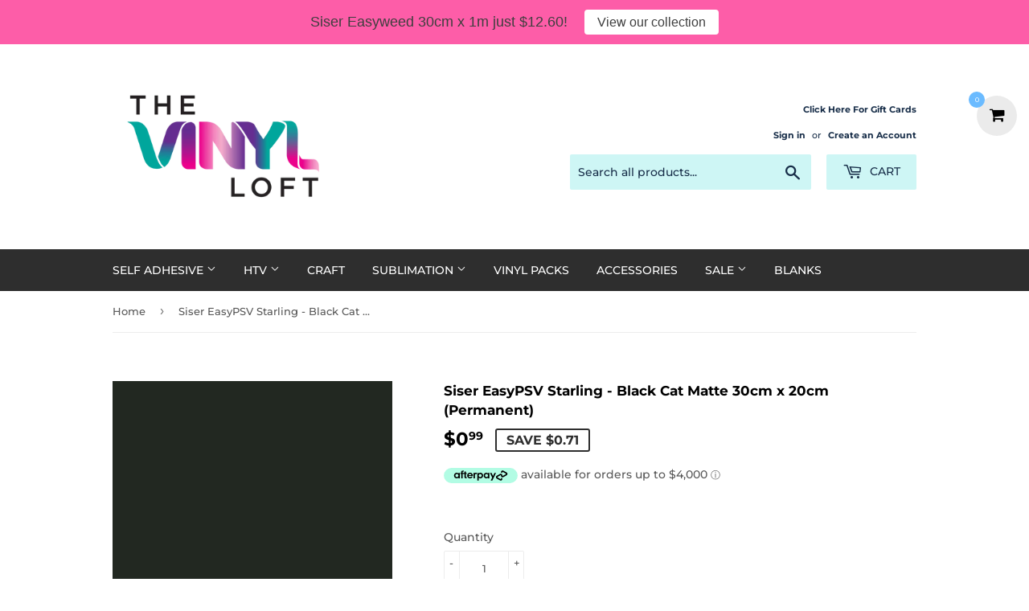

--- FILE ---
content_type: text/html; charset=utf-8
request_url: https://www.thevinylloft.com.au/products/siser-easypsv-starling-black-cat-matte-30cm-x-20cm-permanent
body_size: 39509
content:
<!doctype html>
<!--[if lt IE 7]><html class="no-js lt-ie9 lt-ie8 lt-ie7" lang="en"> <![endif]-->
<!--[if IE 7]><html class="no-js lt-ie9 lt-ie8" lang="en"> <![endif]-->
<!--[if IE 8]><html class="no-js lt-ie9" lang="en"> <![endif]-->
<!--[if IE 9 ]><html class="ie9 no-js"> <![endif]-->
<!--[if (gt IE 9)|!(IE)]><!--> <html class="no-touch no-js"> <!--<![endif]-->
<head>
 
<!-- Stock Alerts is generated by Ordersify -->
<style type="text/css">
  button#bis-inline-button {
    margin-top: 1rem;
}

form.OrdersifyBIS-Form {
    margin-bottom: 1rem;
}
</style>
<style type="text/css">
    
</style>
<script type="text/javascript">
  window.ORDERSIFY_BIS = window.ORDERSIFY_BIS || {};
  window.ORDERSIFY_BIS.template = "product";
  window.ORDERSIFY_BIS.language = "en";
  window.ORDERSIFY_BIS.primary_language = "en";
  window.ORDERSIFY_BIS.variant_inventory = [];
  window.ORDERSIFY_BIS.product_collections = [];
  
    window.ORDERSIFY_BIS.variant_inventory[40987473379425] = {
      inventory_management: "shopify",
      inventory_policy: "deny",
      inventory_quantity: 27
    };
  
  
    window.ORDERSIFY_BIS.product_collections.push({
      id: "48888152179",
    });
  
    window.ORDERSIFY_BIS.product_collections.push({
      id: "307178864737",
    });
  
  window.ORDERSIFY_BIS.shop = "the-vinyl-loft.myshopify.com";
  window.ORDERSIFY_BIS.variant_inventory = [];
  
    window.ORDERSIFY_BIS.variant_inventory[40987473379425] = {
      inventory_management: "shopify",
      inventory_policy: "deny",
      inventory_quantity: 27
    };
  
  
  window.ORDERSIFY_BIS.popupSetting = {
    "is_optin_enable": false,
    "is_preorder": false,
    "is_brand_mark": false,
    "font_family": "Work Sans",
    "is_multiple_language": false,
    "font_size": 14,
    "popup_border_radius": 29,
    "popup_heading_color": "#212b36",
    "popup_text_color": "#212b36",
    "is_message_enable": false,
    "is_sms_enable": false,
    "is_accepts_marketing_enable": false,
    "field_border_radius": 34,
    "popup_button_color": "#ffffff",
    "popup_button_bg_color": "#212b36",
    "is_float_button": false,
    "is_inline_form": false,
    "inline_form_selector": null,
    "inline_form_position": null,
    "float_button_position": "right",
    "float_button_top": 35,
    "float_button_color": "#ffffff",
    "float_button_bg_color": "#212b36",
    "is_inline_button": true,
    "inline_button_color": "#ffffff",
    "inline_button_bg_color": "#212b36",
    "is_push_notification_enable": false,
    "is_overlay_close": false,
    "ignore_collection_ids": "",
    "ignore_product_tags": "",
    "ignore_product_ids": "",
    "is_auto_translation": false,
    "selector": "#osf_bis",
    "selector_position": "right",
    "is_ga": false,
    "is_fp": false,
    "is_fb_checkbox": false,
    "fb_page_id": null,
    "is_pushowl": false
};
  window.ORDERSIFY_BIS.product = {"id":7025650892897,"title":"Siser EasyPSV Starling - Black Cat Matte 30cm x 20cm (Permanent)","handle":"siser-easypsv-starling-black-cat-matte-30cm-x-20cm-permanent","description":"\u003cp data-mce-fragment=\"1\"\u003e30cm x 20cm Siser EasyPSV Starling Permanent Self Adhesive\u003c\/p\u003e\n\u003cp data-mce-fragment=\"1\"\u003e\u003cstrong\u003eBlack Cat Matte\u003cbr\u003e\u003c\/strong\u003e\u003c\/p\u003e\n\u003cp data-mce-fragment=\"1\"\u003eElevate your crafting game with this flawless vinyl that's not just easy but incredibly effective.\u003cspan data-mce-fragment=\"1\"\u003e \u003c\/span\u003eEasyPSV Starling makes weeding a breeze, letting you cut intricate details or bold designs\u003cspan data-mce-fragment=\"1\"\u003e \u003c\/span\u003eeffortlessly.\u003c\/p\u003e\n\u003cp data-mce-fragment=\"1\"\u003eBut here's the real deal\u003cspan data-mce-fragment=\"1\"\u003e \u003c\/span\u003e– \u003cstrong data-mce-fragment=\"1\"\u003e\u003cu data-mce-fragment=\"1\"\u003eit's dishwasher safe for u\u003c\/u\u003e\u003cu data-mce-fragment=\"1\"\u003ep to\u003c\/u\u003e\u003cu data-mce-fragment=\"1\"\u003e \u003c\/u\u003e\u003cspan style=\"text-decoration: underline;\"\u003e80 washes\u003c\/span\u003e\u003c\/strong\u003e (top rack only), and it's a warrior against the elements. Sun, rain, saltwater\u003cspan data-mce-fragment=\"1\"\u003e \u003c\/span\u003e– \u003cstrong data-mce-fragment=\"1\"\u003enothing \u003c\/strong\u003ecan dull its shine!\u003c\/p\u003e\n\u003cp data-mce-fragment=\"1\"\u003eMake\u003cspan data-mce-fragment=\"1\"\u003e \u003c\/span\u003eEasyPSV Starling your craft essential today and elevate your projects like never before!\u003c\/p\u003e\n\u003cp data-mce-fragment=\"1\"\u003eDurability 3-6 years. \u003c\/p\u003e\n\u003cp data-mce-fragment=\"1\"\u003e\u003cem data-mce-fragment=\"1\"\u003eStarling\u003c\/em\u003e’s wide range of colors feature a matte finish with a select few also offered in glossy so you can complete all kinds of projects with the finest adhesive vinyl available.\u003c\/p\u003e\n\u003cp data-mce-fragment=\"1\"\u003e\u003cem data-mce-fragment=\"1\"\u003e* Allow 72 hours to ‘cure’ before washing\u003c\/em\u003e\u003c\/p\u003e","published_at":"2023-09-25T08:58:02+10:00","created_at":"2023-09-20T20:53:45+10:00","vendor":"The Vinyl Loft","type":"","tags":[],"price":99,"price_min":99,"price_max":99,"available":true,"price_varies":false,"compare_at_price":170,"compare_at_price_min":170,"compare_at_price_max":170,"compare_at_price_varies":false,"variants":[{"id":40987473379425,"title":"Default Title","option1":"Default Title","option2":null,"option3":null,"sku":"averycat20","requires_shipping":true,"taxable":true,"featured_image":null,"available":true,"name":"Siser EasyPSV Starling - Black Cat Matte 30cm x 20cm (Permanent)","public_title":null,"options":["Default Title"],"price":99,"weight":18,"compare_at_price":170,"inventory_management":"shopify","barcode":null,"requires_selling_plan":false,"selling_plan_allocations":[]}],"images":["\/\/www.thevinylloft.com.au\/cdn\/shop\/files\/ePSV-Starling_Black-MATT_7946c7dc-a736-4e8d-a448-f0ffdb0e36cc.jpg?v=1695207227"],"featured_image":"\/\/www.thevinylloft.com.au\/cdn\/shop\/files\/ePSV-Starling_Black-MATT_7946c7dc-a736-4e8d-a448-f0ffdb0e36cc.jpg?v=1695207227","options":["Title"],"media":[{"alt":null,"id":25914555793505,"position":1,"preview_image":{"aspect_ratio":1.0,"height":512,"width":512,"src":"\/\/www.thevinylloft.com.au\/cdn\/shop\/files\/ePSV-Starling_Black-MATT_7946c7dc-a736-4e8d-a448-f0ffdb0e36cc.jpg?v=1695207227"},"aspect_ratio":1.0,"height":512,"media_type":"image","src":"\/\/www.thevinylloft.com.au\/cdn\/shop\/files\/ePSV-Starling_Black-MATT_7946c7dc-a736-4e8d-a448-f0ffdb0e36cc.jpg?v=1695207227","width":512}],"requires_selling_plan":false,"selling_plan_groups":[],"content":"\u003cp data-mce-fragment=\"1\"\u003e30cm x 20cm Siser EasyPSV Starling Permanent Self Adhesive\u003c\/p\u003e\n\u003cp data-mce-fragment=\"1\"\u003e\u003cstrong\u003eBlack Cat Matte\u003cbr\u003e\u003c\/strong\u003e\u003c\/p\u003e\n\u003cp data-mce-fragment=\"1\"\u003eElevate your crafting game with this flawless vinyl that's not just easy but incredibly effective.\u003cspan data-mce-fragment=\"1\"\u003e \u003c\/span\u003eEasyPSV Starling makes weeding a breeze, letting you cut intricate details or bold designs\u003cspan data-mce-fragment=\"1\"\u003e \u003c\/span\u003eeffortlessly.\u003c\/p\u003e\n\u003cp data-mce-fragment=\"1\"\u003eBut here's the real deal\u003cspan data-mce-fragment=\"1\"\u003e \u003c\/span\u003e– \u003cstrong data-mce-fragment=\"1\"\u003e\u003cu data-mce-fragment=\"1\"\u003eit's dishwasher safe for u\u003c\/u\u003e\u003cu data-mce-fragment=\"1\"\u003ep to\u003c\/u\u003e\u003cu data-mce-fragment=\"1\"\u003e \u003c\/u\u003e\u003cspan style=\"text-decoration: underline;\"\u003e80 washes\u003c\/span\u003e\u003c\/strong\u003e (top rack only), and it's a warrior against the elements. Sun, rain, saltwater\u003cspan data-mce-fragment=\"1\"\u003e \u003c\/span\u003e– \u003cstrong data-mce-fragment=\"1\"\u003enothing \u003c\/strong\u003ecan dull its shine!\u003c\/p\u003e\n\u003cp data-mce-fragment=\"1\"\u003eMake\u003cspan data-mce-fragment=\"1\"\u003e \u003c\/span\u003eEasyPSV Starling your craft essential today and elevate your projects like never before!\u003c\/p\u003e\n\u003cp data-mce-fragment=\"1\"\u003eDurability 3-6 years. \u003c\/p\u003e\n\u003cp data-mce-fragment=\"1\"\u003e\u003cem data-mce-fragment=\"1\"\u003eStarling\u003c\/em\u003e’s wide range of colors feature a matte finish with a select few also offered in glossy so you can complete all kinds of projects with the finest adhesive vinyl available.\u003c\/p\u003e\n\u003cp data-mce-fragment=\"1\"\u003e\u003cem data-mce-fragment=\"1\"\u003e* Allow 72 hours to ‘cure’ before washing\u003c\/em\u003e\u003c\/p\u003e"};
  window.ORDERSIFY_BIS.currentVariant = {"id":40987473379425,"title":"Default Title","option1":"Default Title","option2":null,"option3":null,"sku":"averycat20","requires_shipping":true,"taxable":true,"featured_image":null,"available":true,"name":"Siser EasyPSV Starling - Black Cat Matte 30cm x 20cm (Permanent)","public_title":null,"options":["Default Title"],"price":99,"weight":18,"compare_at_price":170,"inventory_management":"shopify","barcode":null,"requires_selling_plan":false,"selling_plan_allocations":[]};
  window.ORDERSIFY_BIS.stockRemainingSetting = {
    "status": false,
    "selector": "#osf_stock_remaining",
    "selector_position": "inside",
    "font_family": "Lato",
    "font_size": 13,
    "content": "Low stock! Only {{ quantity }} items left!",
    "display_quantity": 100
};
  
    window.ORDERSIFY_BIS.translations = {
    "en": {
        "inline_button_text": "Notify when available",
        "float_button_text": "Notify when available",
        "popup_heading": "Notify me when available",
        "popup_description": "We will send you a notification as soon as this product is available again.",
        "popup_button_text": "Notify me",
        "popup_note": "We respect your privacy and don't share your email with anybody.",
        "field_email_placeholder": "eg. username@example.com",
        "field_message_placeholder": "Tell something about your requirements to shop",
        "success_text": "You subscribed successfully",
        "required_email": "Your email is required",
        "invalid_email": "Your email is invalid",
        "invalid_message": "Your message must be less then 255 characters",
        "push_notification_message": "Receive via web notification",
        "low_stock_content": "Low stock! Only {{ quantity }} items left!",
        "optin_message": null,
        "please_agree": null
    }
};
  
</script>

<!-- End of Stock Alerts is generated by Ordersify -->
  <script>(function(H){H.className=H.className.replace(/\bno-js\b/,'js')})(document.documentElement)</script>
  <!-- Basic page needs ================================================== -->
  <meta charset="utf-8">
  <meta http-equiv="X-UA-Compatible" content="IE=edge,chrome=1">

  
  <link rel="shortcut icon" href="//www.thevinylloft.com.au/cdn/shop/files/TVL_Logo_Final_SOCIALMEDIA_73ed0f71-b22d-48f0-8496-beeb107f8971_32x32.jpg?v=1621421870" type="image/png" />
  

  <!-- Title and description ================================================== -->
  <title>
  Siser EasyPSV Starling - Black Cat Matte 30cm x 20cm (Permanent) &ndash; The Vinyl Loft
  </title>

  
    <meta name="description" content="30cm x 20cm Siser EasyPSV Starling Permanent Self Adhesive Black Cat Matte Elevate your crafting game with this flawless vinyl that&#39;s not just easy but incredibly effective. EasyPSV Starling makes weeding a breeze, letting you cut intricate details or bold designs effortlessly. But here&#39;s the real deal – it&#39;s dishwashe">
  

  <!-- Product meta ================================================== -->
  <!-- /snippets/social-meta-tags.liquid -->




<meta property="og:site_name" content="The Vinyl Loft">
<meta property="og:url" content="https://www.thevinylloft.com.au/products/siser-easypsv-starling-black-cat-matte-30cm-x-20cm-permanent">
<meta property="og:title" content="Siser EasyPSV Starling - Black Cat Matte 30cm x 20cm (Permanent)">
<meta property="og:type" content="product">
<meta property="og:description" content="30cm x 20cm Siser EasyPSV Starling Permanent Self Adhesive Black Cat Matte Elevate your crafting game with this flawless vinyl that&#39;s not just easy but incredibly effective. EasyPSV Starling makes weeding a breeze, letting you cut intricate details or bold designs effortlessly. But here&#39;s the real deal – it&#39;s dishwashe">

  <meta property="og:price:amount" content="0.99">
  <meta property="og:price:currency" content="AUD">

<meta property="og:image" content="http://www.thevinylloft.com.au/cdn/shop/files/ePSV-Starling_Black-MATT_7946c7dc-a736-4e8d-a448-f0ffdb0e36cc_1200x1200.jpg?v=1695207227">
<meta property="og:image:secure_url" content="https://www.thevinylloft.com.au/cdn/shop/files/ePSV-Starling_Black-MATT_7946c7dc-a736-4e8d-a448-f0ffdb0e36cc_1200x1200.jpg?v=1695207227">


<meta name="twitter:card" content="summary_large_image">
<meta name="twitter:title" content="Siser EasyPSV Starling - Black Cat Matte 30cm x 20cm (Permanent)">
<meta name="twitter:description" content="30cm x 20cm Siser EasyPSV Starling Permanent Self Adhesive Black Cat Matte Elevate your crafting game with this flawless vinyl that&#39;s not just easy but incredibly effective. EasyPSV Starling makes weeding a breeze, letting you cut intricate details or bold designs effortlessly. But here&#39;s the real deal – it&#39;s dishwashe">


  <!-- Helpers ================================================== -->
  <link rel="canonical" href="https://www.thevinylloft.com.au/products/siser-easypsv-starling-black-cat-matte-30cm-x-20cm-permanent">
  <meta name="viewport" content="width=device-width,initial-scale=1">

  <!-- CSS ================================================== -->
  <link href="//www.thevinylloft.com.au/cdn/shop/t/7/assets/theme.scss.css?v=75354742315611092371768862179" rel="stylesheet" type="text/css" media="all" />

  <!-- Header hook for plugins ================================================== -->
  <script>window.performance && window.performance.mark && window.performance.mark('shopify.content_for_header.start');</script><meta name="google-site-verification" content="r-D6PSsg62GGDI3jlS76lw_8EdL3APBstn7RgBGOGD0">
<meta id="shopify-digital-wallet" name="shopify-digital-wallet" content="/7083163763/digital_wallets/dialog">
<meta name="shopify-checkout-api-token" content="c4c9cc71d3231a60491c675025c10526">
<meta id="in-context-paypal-metadata" data-shop-id="7083163763" data-venmo-supported="false" data-environment="production" data-locale="en_US" data-paypal-v4="true" data-currency="AUD">
<link rel="alternate" type="application/json+oembed" href="https://www.thevinylloft.com.au/products/siser-easypsv-starling-black-cat-matte-30cm-x-20cm-permanent.oembed">
<script async="async" src="/checkouts/internal/preloads.js?locale=en-AU"></script>
<script id="shopify-features" type="application/json">{"accessToken":"c4c9cc71d3231a60491c675025c10526","betas":["rich-media-storefront-analytics"],"domain":"www.thevinylloft.com.au","predictiveSearch":true,"shopId":7083163763,"locale":"en"}</script>
<script>var Shopify = Shopify || {};
Shopify.shop = "the-vinyl-loft.myshopify.com";
Shopify.locale = "en";
Shopify.currency = {"active":"AUD","rate":"1.0"};
Shopify.country = "AU";
Shopify.theme = {"name":"Copy of Supply","id":29763338355,"schema_name":"Supply","schema_version":"5.0.0","theme_store_id":679,"role":"main"};
Shopify.theme.handle = "null";
Shopify.theme.style = {"id":null,"handle":null};
Shopify.cdnHost = "www.thevinylloft.com.au/cdn";
Shopify.routes = Shopify.routes || {};
Shopify.routes.root = "/";</script>
<script type="module">!function(o){(o.Shopify=o.Shopify||{}).modules=!0}(window);</script>
<script>!function(o){function n(){var o=[];function n(){o.push(Array.prototype.slice.apply(arguments))}return n.q=o,n}var t=o.Shopify=o.Shopify||{};t.loadFeatures=n(),t.autoloadFeatures=n()}(window);</script>
<script id="shop-js-analytics" type="application/json">{"pageType":"product"}</script>
<script defer="defer" async type="module" src="//www.thevinylloft.com.au/cdn/shopifycloud/shop-js/modules/v2/client.init-shop-cart-sync_BApSsMSl.en.esm.js"></script>
<script defer="defer" async type="module" src="//www.thevinylloft.com.au/cdn/shopifycloud/shop-js/modules/v2/chunk.common_CBoos6YZ.esm.js"></script>
<script type="module">
  await import("//www.thevinylloft.com.au/cdn/shopifycloud/shop-js/modules/v2/client.init-shop-cart-sync_BApSsMSl.en.esm.js");
await import("//www.thevinylloft.com.au/cdn/shopifycloud/shop-js/modules/v2/chunk.common_CBoos6YZ.esm.js");

  window.Shopify.SignInWithShop?.initShopCartSync?.({"fedCMEnabled":true,"windoidEnabled":true});

</script>
<script>(function() {
  var isLoaded = false;
  function asyncLoad() {
    if (isLoaded) return;
    isLoaded = true;
    var urls = ["https:\/\/www.goldendev.win\/shopify\/add-to-cart\/js\/add-to-cart.js?shop=the-vinyl-loft.myshopify.com","https:\/\/cdn.ordersify.com\/sdk\/productalerts-shopify.js?shop=the-vinyl-loft.myshopify.com","https:\/\/cdn.hextom.com\/js\/quickannouncementbar.js?shop=the-vinyl-loft.myshopify.com"];
    for (var i = 0; i < urls.length; i++) {
      var s = document.createElement('script');
      s.type = 'text/javascript';
      s.async = true;
      s.src = urls[i];
      var x = document.getElementsByTagName('script')[0];
      x.parentNode.insertBefore(s, x);
    }
  };
  if(window.attachEvent) {
    window.attachEvent('onload', asyncLoad);
  } else {
    window.addEventListener('load', asyncLoad, false);
  }
})();</script>
<script id="__st">var __st={"a":7083163763,"offset":36000,"reqid":"8a103747-f467-416f-a8bd-705555bd32ec-1768934923","pageurl":"www.thevinylloft.com.au\/products\/siser-easypsv-starling-black-cat-matte-30cm-x-20cm-permanent","u":"e26c6a17b978","p":"product","rtyp":"product","rid":7025650892897};</script>
<script>window.ShopifyPaypalV4VisibilityTracking = true;</script>
<script id="captcha-bootstrap">!function(){'use strict';const t='contact',e='account',n='new_comment',o=[[t,t],['blogs',n],['comments',n],[t,'customer']],c=[[e,'customer_login'],[e,'guest_login'],[e,'recover_customer_password'],[e,'create_customer']],r=t=>t.map((([t,e])=>`form[action*='/${t}']:not([data-nocaptcha='true']) input[name='form_type'][value='${e}']`)).join(','),a=t=>()=>t?[...document.querySelectorAll(t)].map((t=>t.form)):[];function s(){const t=[...o],e=r(t);return a(e)}const i='password',u='form_key',d=['recaptcha-v3-token','g-recaptcha-response','h-captcha-response',i],f=()=>{try{return window.sessionStorage}catch{return}},m='__shopify_v',_=t=>t.elements[u];function p(t,e,n=!1){try{const o=window.sessionStorage,c=JSON.parse(o.getItem(e)),{data:r}=function(t){const{data:e,action:n}=t;return t[m]||n?{data:e,action:n}:{data:t,action:n}}(c);for(const[e,n]of Object.entries(r))t.elements[e]&&(t.elements[e].value=n);n&&o.removeItem(e)}catch(o){console.error('form repopulation failed',{error:o})}}const l='form_type',E='cptcha';function T(t){t.dataset[E]=!0}const w=window,h=w.document,L='Shopify',v='ce_forms',y='captcha';let A=!1;((t,e)=>{const n=(g='f06e6c50-85a8-45c8-87d0-21a2b65856fe',I='https://cdn.shopify.com/shopifycloud/storefront-forms-hcaptcha/ce_storefront_forms_captcha_hcaptcha.v1.5.2.iife.js',D={infoText:'Protected by hCaptcha',privacyText:'Privacy',termsText:'Terms'},(t,e,n)=>{const o=w[L][v],c=o.bindForm;if(c)return c(t,g,e,D).then(n);var r;o.q.push([[t,g,e,D],n]),r=I,A||(h.body.append(Object.assign(h.createElement('script'),{id:'captcha-provider',async:!0,src:r})),A=!0)});var g,I,D;w[L]=w[L]||{},w[L][v]=w[L][v]||{},w[L][v].q=[],w[L][y]=w[L][y]||{},w[L][y].protect=function(t,e){n(t,void 0,e),T(t)},Object.freeze(w[L][y]),function(t,e,n,w,h,L){const[v,y,A,g]=function(t,e,n){const i=e?o:[],u=t?c:[],d=[...i,...u],f=r(d),m=r(i),_=r(d.filter((([t,e])=>n.includes(e))));return[a(f),a(m),a(_),s()]}(w,h,L),I=t=>{const e=t.target;return e instanceof HTMLFormElement?e:e&&e.form},D=t=>v().includes(t);t.addEventListener('submit',(t=>{const e=I(t);if(!e)return;const n=D(e)&&!e.dataset.hcaptchaBound&&!e.dataset.recaptchaBound,o=_(e),c=g().includes(e)&&(!o||!o.value);(n||c)&&t.preventDefault(),c&&!n&&(function(t){try{if(!f())return;!function(t){const e=f();if(!e)return;const n=_(t);if(!n)return;const o=n.value;o&&e.removeItem(o)}(t);const e=Array.from(Array(32),(()=>Math.random().toString(36)[2])).join('');!function(t,e){_(t)||t.append(Object.assign(document.createElement('input'),{type:'hidden',name:u})),t.elements[u].value=e}(t,e),function(t,e){const n=f();if(!n)return;const o=[...t.querySelectorAll(`input[type='${i}']`)].map((({name:t})=>t)),c=[...d,...o],r={};for(const[a,s]of new FormData(t).entries())c.includes(a)||(r[a]=s);n.setItem(e,JSON.stringify({[m]:1,action:t.action,data:r}))}(t,e)}catch(e){console.error('failed to persist form',e)}}(e),e.submit())}));const S=(t,e)=>{t&&!t.dataset[E]&&(n(t,e.some((e=>e===t))),T(t))};for(const o of['focusin','change'])t.addEventListener(o,(t=>{const e=I(t);D(e)&&S(e,y())}));const B=e.get('form_key'),M=e.get(l),P=B&&M;t.addEventListener('DOMContentLoaded',(()=>{const t=y();if(P)for(const e of t)e.elements[l].value===M&&p(e,B);[...new Set([...A(),...v().filter((t=>'true'===t.dataset.shopifyCaptcha))])].forEach((e=>S(e,t)))}))}(h,new URLSearchParams(w.location.search),n,t,e,['guest_login'])})(!0,!0)}();</script>
<script integrity="sha256-4kQ18oKyAcykRKYeNunJcIwy7WH5gtpwJnB7kiuLZ1E=" data-source-attribution="shopify.loadfeatures" defer="defer" src="//www.thevinylloft.com.au/cdn/shopifycloud/storefront/assets/storefront/load_feature-a0a9edcb.js" crossorigin="anonymous"></script>
<script data-source-attribution="shopify.dynamic_checkout.dynamic.init">var Shopify=Shopify||{};Shopify.PaymentButton=Shopify.PaymentButton||{isStorefrontPortableWallets:!0,init:function(){window.Shopify.PaymentButton.init=function(){};var t=document.createElement("script");t.src="https://www.thevinylloft.com.au/cdn/shopifycloud/portable-wallets/latest/portable-wallets.en.js",t.type="module",document.head.appendChild(t)}};
</script>
<script data-source-attribution="shopify.dynamic_checkout.buyer_consent">
  function portableWalletsHideBuyerConsent(e){var t=document.getElementById("shopify-buyer-consent"),n=document.getElementById("shopify-subscription-policy-button");t&&n&&(t.classList.add("hidden"),t.setAttribute("aria-hidden","true"),n.removeEventListener("click",e))}function portableWalletsShowBuyerConsent(e){var t=document.getElementById("shopify-buyer-consent"),n=document.getElementById("shopify-subscription-policy-button");t&&n&&(t.classList.remove("hidden"),t.removeAttribute("aria-hidden"),n.addEventListener("click",e))}window.Shopify?.PaymentButton&&(window.Shopify.PaymentButton.hideBuyerConsent=portableWalletsHideBuyerConsent,window.Shopify.PaymentButton.showBuyerConsent=portableWalletsShowBuyerConsent);
</script>
<script data-source-attribution="shopify.dynamic_checkout.cart.bootstrap">document.addEventListener("DOMContentLoaded",(function(){function t(){return document.querySelector("shopify-accelerated-checkout-cart, shopify-accelerated-checkout")}if(t())Shopify.PaymentButton.init();else{new MutationObserver((function(e,n){t()&&(Shopify.PaymentButton.init(),n.disconnect())})).observe(document.body,{childList:!0,subtree:!0})}}));
</script>
<link id="shopify-accelerated-checkout-styles" rel="stylesheet" media="screen" href="https://www.thevinylloft.com.au/cdn/shopifycloud/portable-wallets/latest/accelerated-checkout-backwards-compat.css" crossorigin="anonymous">
<style id="shopify-accelerated-checkout-cart">
        #shopify-buyer-consent {
  margin-top: 1em;
  display: inline-block;
  width: 100%;
}

#shopify-buyer-consent.hidden {
  display: none;
}

#shopify-subscription-policy-button {
  background: none;
  border: none;
  padding: 0;
  text-decoration: underline;
  font-size: inherit;
  cursor: pointer;
}

#shopify-subscription-policy-button::before {
  box-shadow: none;
}

      </style>

<script>window.performance && window.performance.mark && window.performance.mark('shopify.content_for_header.end');</script>

  

<!--[if lt IE 9]>
<script src="//cdnjs.cloudflare.com/ajax/libs/html5shiv/3.7.2/html5shiv.min.js" type="text/javascript"></script>
<![endif]-->
<!--[if (lte IE 9) ]><script src="//www.thevinylloft.com.au/cdn/shop/t/7/assets/match-media.min.js?v=10134" type="text/javascript"></script><![endif]-->


  
  

  <script src="//www.thevinylloft.com.au/cdn/shop/t/7/assets/jquery-2.2.3.min.js?v=58211863146907186831546148059" type="text/javascript"></script>

  <!--[if (gt IE 9)|!(IE)]><!--><script src="//www.thevinylloft.com.au/cdn/shop/t/7/assets/lazysizes.min.js?v=8147953233334221341546148059" async="async"></script><!--<![endif]-->
  <!--[if lte IE 9]><script src="//www.thevinylloft.com.au/cdn/shop/t/7/assets/lazysizes.min.js?v=8147953233334221341546148059"></script><![endif]-->

  <!--[if (gt IE 9)|!(IE)]><!--><script src="//www.thevinylloft.com.au/cdn/shop/t/7/assets/vendor.js?v=139556961657742901381546148060" defer="defer"></script><!--<![endif]-->
  <!--[if lte IE 9]><script src="//www.thevinylloft.com.au/cdn/shop/t/7/assets/vendor.js?v=139556961657742901381546148060"></script><![endif]-->

  <!--[if (gt IE 9)|!(IE)]><!--><script src="//www.thevinylloft.com.au/cdn/shop/t/7/assets/theme.js?v=64679279161848416391698710626" defer="defer"></script><!--<![endif]-->
  <!--[if lte IE 9]><script src="//www.thevinylloft.com.au/cdn/shop/t/7/assets/theme.js?v=64679279161848416391698710626"></script><![endif]-->


<link rel="stylesheet" href="//www.thevinylloft.com.au/cdn/shop/t/7/assets/sca-pp.css?v=26248894406678077071561230144">
 <script>
  
  SCAPPShop = {};
    
  </script>
<script src="//www.thevinylloft.com.au/cdn/shop/t/7/assets/sca-pp-initial.js?v=126357802929823442941649894100" type="text/javascript"></script>
   

  











<link href="//www.thevinylloft.com.au/cdn/shop/t/7/assets/custom-styles.css?v=10134" rel="stylesheet" type="text/css" media="all" />
<!-- BEGIN app block: shopify://apps/warnify-pro-warnings/blocks/main/b82106ea-6172-4ab0-814f-17df1cb2b18a --><!-- BEGIN app snippet: product -->
<script>    var Elspw = {        params: {            money_format: "${{amount}}",            cart: {                "total_price" : 0,                "attributes": {},                "items" : [                ]            }        }    };    Elspw.params.product = {        "id": 7025650892897,        "title": "Siser EasyPSV Starling - Black Cat Matte 30cm x 20cm (Permanent)",        "handle": "siser-easypsv-starling-black-cat-matte-30cm-x-20cm-permanent",        "tags": [],        "variants":[{"id":40987473379425,"qty":27 === null ? 999 : 27,"title":"Default Title","policy":"deny"}],        "collection_ids":[48888152179,307178864737]    };</script><!-- END app snippet --><!-- BEGIN app snippet: settings -->
  <script>    (function(){      Elspw.loadScript=function(a,b){var c=document.createElement("script");c.type="text/javascript",c.readyState?c.onreadystatechange=function(){"loaded"!=c.readyState&&"complete"!=c.readyState||(c.onreadystatechange=null,b())}:c.onload=function(){b()},c.src=a,document.getElementsByTagName("head")[0].appendChild(c)};      Elspw.config= {"enabled":"1","button":"form[action=\"/cart/add\"] [type=submit], form[action=\"/cart/add\"] .shopify-payment-button__button","css":"","tag":"Els PW","alerts":[{"id":6855,"shop_id":6100,"enabled":1,"name":"Checkout","settings":{"checkout_allowed":"1","line_item_property":"test"},"design_settings":"","checkout_settings":null,"message":"<p><strong>{{product.title}}</strong> Thanks for shopping!. Please select correct shipping at checkout and before final payment</p>","based_on":"products","one_time":1,"geo_enabled":0,"geo":[],"created_at":"2019-06-22T20:44:14.000000Z","updated_at":"2019-06-22T20:50:04.000000Z","tag":"Els PW 6855"}],"grid_enabled":1,"cdn":"https://s3.amazonaws.com/els-apps/product-warnings/","theme_app_extensions_enabled":1} ;    })(Elspw)  </script>  <script defer src="https://cdn.shopify.com/extensions/019b92bb-38ba-793e-9baf-3c5308a58e87/cli-20/assets/app.js"></script>

<script>
  Elspw.params.elsGeoScriptPath = "https://cdn.shopify.com/extensions/019b92bb-38ba-793e-9baf-3c5308a58e87/cli-20/assets/els.geo.js";
  Elspw.params.remodalScriptPath = "https://cdn.shopify.com/extensions/019b92bb-38ba-793e-9baf-3c5308a58e87/cli-20/assets/remodal.js";
  Elspw.params.cssPath = "https://cdn.shopify.com/extensions/019b92bb-38ba-793e-9baf-3c5308a58e87/cli-20/assets/app.css";
</script><!-- END app snippet --><!-- BEGIN app snippet: elspw-jsons -->



  <script type="application/json" id="elspw-product">
    
          {        "id": 7025650892897,        "title": "Siser EasyPSV Starling - Black Cat Matte 30cm x 20cm (Permanent)",        "handle": "siser-easypsv-starling-black-cat-matte-30cm-x-20cm-permanent",        "tags": [],        "variants":[{"id":40987473379425,"qty":27,"title":"Default Title","policy":"deny"}],        "collection_ids":[48888152179,307178864737]      }    
  </script>



<!-- END app snippet -->


<!-- END app block --><!-- BEGIN app block: shopify://apps/ecomposer-builder/blocks/app-embed/a0fc26e1-7741-4773-8b27-39389b4fb4a0 --><!-- DNS Prefetch & Preconnect -->
<link rel="preconnect" href="https://cdn.ecomposer.app" crossorigin>
<link rel="dns-prefetch" href="https://cdn.ecomposer.app">

<link rel="prefetch" href="https://cdn.ecomposer.app/vendors/css/ecom-swiper@11.css" as="style">
<link rel="prefetch" href="https://cdn.ecomposer.app/vendors/js/ecom-swiper@11.0.5.js" as="script">
<link rel="prefetch" href="https://cdn.ecomposer.app/vendors/js/ecom_modal.js" as="script">

<!-- Global CSS --><!--ECOM-EMBED-->
  <style id="ecom-global-css" class="ecom-global-css">/**ECOM-INSERT-CSS**/.ecom-section > div.core__row--columns{max-width: 1200px;}.ecom-column>div.core__column--wrapper{padding: 20px;}div.core__blocks--body>div.ecom-block.elmspace:not(:first-child){margin-top: 20px;}:root{--ecom-global-colors-primary:#ffffff;--ecom-global-colors-secondary:#ffffff;--ecom-global-colors-text:#ffffff;--ecom-global-colors-accent:#ffffff;}</style>
  <!--/ECOM-EMBED--><!-- Custom CSS & JS --><!-- Open Graph Meta Tags for Pages --><!-- Critical Inline Styles -->
<style class="ecom-theme-helper">.ecom-animation{opacity:0}.ecom-animation.animate,.ecom-animation.ecom-animated{opacity:1}.ecom-cart-popup{display:grid;position:fixed;inset:0;z-index:9999999;align-content:center;padding:5px;justify-content:center;align-items:center;justify-items:center}.ecom-cart-popup::before{content:' ';position:absolute;background:#e5e5e5b3;inset:0}.ecom-ajax-loading{cursor:not-allowed;pointer-events:none;opacity:.6}#ecom-toast{visibility:hidden;max-width:50px;height:60px;margin:auto;background-color:#333;color:#fff;text-align:center;border-radius:2px;position:fixed;z-index:1;left:0;right:0;bottom:30px;font-size:17px;display:grid;grid-template-columns:50px auto;align-items:center;justify-content:start;align-content:center;justify-items:start}#ecom-toast.ecom-toast-show{visibility:visible;animation:ecomFadein .5s,ecomExpand .5s .5s,ecomStay 3s 1s,ecomShrink .5s 4s,ecomFadeout .5s 4.5s}#ecom-toast #ecom-toast-icon{width:50px;height:100%;box-sizing:border-box;background-color:#111;color:#fff;padding:5px}#ecom-toast .ecom-toast-icon-svg{width:100%;height:100%;position:relative;vertical-align:middle;margin:auto;text-align:center}#ecom-toast #ecom-toast-desc{color:#fff;padding:16px;overflow:hidden;white-space:nowrap}@media(max-width:768px){#ecom-toast #ecom-toast-desc{white-space:normal;min-width:250px}#ecom-toast{height:auto;min-height:60px}}.ecom__column-full-height{height:100%}@keyframes ecomFadein{from{bottom:0;opacity:0}to{bottom:30px;opacity:1}}@keyframes ecomExpand{from{min-width:50px}to{min-width:var(--ecom-max-width)}}@keyframes ecomStay{from{min-width:var(--ecom-max-width)}to{min-width:var(--ecom-max-width)}}@keyframes ecomShrink{from{min-width:var(--ecom-max-width)}to{min-width:50px}}@keyframes ecomFadeout{from{bottom:30px;opacity:1}to{bottom:60px;opacity:0}}</style>


<!-- EComposer Config Script -->
<script id="ecom-theme-helpers" async>
window.EComposer=window.EComposer||{};(function(){if(!this.configs)this.configs={};this.configs.ajax_cart={enable:false};this.customer=false;this.proxy_path='/apps/ecomposer-visual-page-builder';
this.popupScriptUrl='https://cdn.shopify.com/extensions/019b200c-ceec-7ac9-af95-28c32fd62de8/ecomposer-94/assets/ecom_popup.js';
this.routes={domain:'https://www.thevinylloft.com.au',root_url:'/',collections_url:'/collections',all_products_collection_url:'/collections/all',cart_url:'/cart',cart_add_url:'/cart/add',cart_change_url:'/cart/change',cart_clear_url:'/cart/clear',cart_update_url:'/cart/update',product_recommendations_url:'/recommendations/products'};
this.queryParams={};
if(window.location.search.length){new URLSearchParams(window.location.search).forEach((value,key)=>{this.queryParams[key]=value})}
this.money_format="${{amount}}";
this.money_with_currency_format="${{amount}} AUD";
this.currencyCodeEnabled=null;this.abTestingData = [];this.formatMoney=function(t,e){const r=this.currencyCodeEnabled?this.money_with_currency_format:this.money_format;function a(t,e){return void 0===t?e:t}function o(t,e,r,o){if(e=a(e,2),r=a(r,","),o=a(o,"."),isNaN(t)||null==t)return 0;var n=(t=(t/100).toFixed(e)).split(".");return n[0].replace(/(\d)(?=(\d\d\d)+(?!\d))/g,"$1"+r)+(n[1]?o+n[1]:"")}"string"==typeof t&&(t=t.replace(".",""));var n="",i=/\{\{\s*(\w+)\s*\}\}/,s=e||r;switch(s.match(i)[1]){case"amount":n=o(t,2);break;case"amount_no_decimals":n=o(t,0);break;case"amount_with_comma_separator":n=o(t,2,".",",");break;case"amount_with_space_separator":n=o(t,2," ",",");break;case"amount_with_period_and_space_separator":n=o(t,2," ",".");break;case"amount_no_decimals_with_comma_separator":n=o(t,0,".",",");break;case"amount_no_decimals_with_space_separator":n=o(t,0," ");break;case"amount_with_apostrophe_separator":n=o(t,2,"'",".")}return s.replace(i,n)};
this.resizeImage=function(t,e){try{if(!e||"original"==e||"full"==e||"master"==e)return t;if(-1!==t.indexOf("cdn.shopify.com")||-1!==t.indexOf("/cdn/shop/")){var r=t.match(/\.(jpg|jpeg|gif|png|bmp|bitmap|tiff|tif|webp)((\#[0-9a-z\-]+)?(\?v=.*)?)?$/gim);if(null==r)return null;var a=t.split(r[0]),o=r[0];return a[0]+"_"+e+o}}catch(r){return t}return t};
this.getProduct=function(t){if(!t)return!1;let e=("/"===this.routes.root_url?"":this.routes.root_url)+"/products/"+t+".js?shop="+Shopify.shop;return window.ECOM_LIVE&&(e="/shop/builder/ajax/ecom-proxy/products/"+t+"?shop="+Shopify.shop),window.fetch(e,{headers:{"Content-Type":"application/json"}}).then(t=>t.ok?t.json():false)};
const u=new URLSearchParams(window.location.search);if(u.has("ecom-redirect")){const r=u.get("ecom-redirect");if(r){let d;try{d=decodeURIComponent(r)}catch{return}d=d.trim().replace(/[\r\n\t]/g,"");if(d.length>2e3)return;const p=["javascript:","data:","vbscript:","file:","ftp:","mailto:","tel:","sms:","chrome:","chrome-extension:","moz-extension:","ms-browser-extension:"],l=d.toLowerCase();for(const o of p)if(l.includes(o))return;const x=[/<script/i,/<\/script/i,/javascript:/i,/vbscript:/i,/onload=/i,/onerror=/i,/onclick=/i,/onmouseover=/i,/onfocus=/i,/onblur=/i,/onsubmit=/i,/onchange=/i,/alert\s*\(/i,/confirm\s*\(/i,/prompt\s*\(/i,/document\./i,/window\./i,/eval\s*\(/i];for(const t of x)if(t.test(d))return;if(d.startsWith("/")&&!d.startsWith("//")){if(!/^[a-zA-Z0-9\-._~:/?#[\]@!$&'()*+,;=%]+$/.test(d))return;if(d.includes("../")||d.includes("./"))return;window.location.href=d;return}if(!d.includes("://")&&!d.startsWith("//")){if(!/^[a-zA-Z0-9\-._~:/?#[\]@!$&'()*+,;=%]+$/.test(d))return;if(d.includes("../")||d.includes("./"))return;window.location.href="/"+d;return}let n;try{n=new URL(d)}catch{return}if(!["http:","https:"].includes(n.protocol))return;if(n.port&&(parseInt(n.port)<1||parseInt(n.port)>65535))return;const a=[window.location.hostname];if(a.includes(n.hostname)&&(n.href===d||n.toString()===d))window.location.href=d}}
}).bind(window.EComposer)();
if(window.Shopify&&window.Shopify.designMode&&window.top&&window.top.opener){window.addEventListener("load",function(){window.top.opener.postMessage({action:"ecomposer:loaded"},"*")})}
</script>

<!-- Quickview Script -->
<script id="ecom-theme-quickview" async>
window.EComposer=window.EComposer||{};(function(){this.initQuickview=function(){var enable_qv=false;const qv_wrapper_script=document.querySelector('#ecom-quickview-template-html');if(!qv_wrapper_script)return;const ecom_quickview=document.createElement('div');ecom_quickview.classList.add('ecom-quickview');ecom_quickview.innerHTML=qv_wrapper_script.innerHTML;document.body.prepend(ecom_quickview);const qv_wrapper=ecom_quickview.querySelector('.ecom-quickview__wrapper');const ecomQuickview=function(e){let t=qv_wrapper.querySelector(".ecom-quickview__content-data");if(t){let i=document.createRange().createContextualFragment(e);t.innerHTML="",t.append(i),qv_wrapper.classList.add("ecom-open");let c=new CustomEvent("ecom:quickview:init",{detail:{wrapper:qv_wrapper}});document.dispatchEvent(c),setTimeout(function(){qv_wrapper.classList.add("ecom-display")},500),closeQuickview(t)}},closeQuickview=function(e){let t=qv_wrapper.querySelector(".ecom-quickview__close-btn"),i=qv_wrapper.querySelector(".ecom-quickview__content");function c(t){let o=t.target;do{if(o==i||o&&o.classList&&o.classList.contains("ecom-modal"))return;o=o.parentNode}while(o);o!=i&&(qv_wrapper.classList.add("ecom-remove"),qv_wrapper.classList.remove("ecom-open","ecom-display","ecom-remove"),setTimeout(function(){e.innerHTML=""},300),document.removeEventListener("click",c),document.removeEventListener("keydown",n))}function n(t){(t.isComposing||27===t.keyCode)&&(qv_wrapper.classList.add("ecom-remove"),qv_wrapper.classList.remove("ecom-open","ecom-display","ecom-remove"),setTimeout(function(){e.innerHTML=""},300),document.removeEventListener("keydown",n),document.removeEventListener("click",c))}t&&t.addEventListener("click",function(t){t.preventDefault(),document.removeEventListener("click",c),document.removeEventListener("keydown",n),qv_wrapper.classList.add("ecom-remove"),qv_wrapper.classList.remove("ecom-open","ecom-display","ecom-remove"),setTimeout(function(){e.innerHTML=""},300)}),document.addEventListener("click",c),document.addEventListener("keydown",n)};function quickViewHandler(e){e&&e.preventDefault();let t=this;t.classList&&t.classList.add("ecom-loading");let i=t.classList?t.getAttribute("href"):window.location.pathname;if(i){if(window.location.search.includes("ecom_template_id")){let c=new URLSearchParams(location.search);i=window.location.pathname+"?section_id="+c.get("ecom_template_id")}else i+=(i.includes("?")?"&":"?")+"section_id=ecom-default-template-quickview";fetch(i).then(function(e){return 200==e.status?e.text():window.document.querySelector("#admin-bar-iframe")?(404==e.status?alert("Please create Ecomposer quickview template first!"):alert("Have some problem with quickview!"),t.classList&&t.classList.remove("ecom-loading"),!1):void window.open(new URL(i).pathname,"_blank")}).then(function(e){e&&(ecomQuickview(e),setTimeout(function(){t.classList&&t.classList.remove("ecom-loading")},300))}).catch(function(e){})}}
if(window.location.search.includes('ecom_template_id')){setTimeout(quickViewHandler,1000)}
if(enable_qv){const qv_buttons=document.querySelectorAll('.ecom-product-quickview');if(qv_buttons.length>0){qv_buttons.forEach(function(button,index){button.addEventListener('click',quickViewHandler)})}}
}}).bind(window.EComposer)();
</script>

<!-- Quickview Template -->
<script type="text/template" id="ecom-quickview-template-html">
<div class="ecom-quickview__wrapper ecom-dn"><div class="ecom-quickview__container"><div class="ecom-quickview__content"><div class="ecom-quickview__content-inner"><div class="ecom-quickview__content-data"></div></div><span class="ecom-quickview__close-btn"><svg version="1.1" xmlns="http://www.w3.org/2000/svg" width="32" height="32" viewBox="0 0 32 32"><path d="M10.722 9.969l-0.754 0.754 5.278 5.278-5.253 5.253 0.754 0.754 5.253-5.253 5.253 5.253 0.754-0.754-5.253-5.253 5.278-5.278-0.754-0.754-5.278 5.278z" fill="#000000"></path></svg></span></div></div></div>
</script>

<!-- Quickview Styles -->
<style class="ecom-theme-quickview">.ecom-quickview .ecom-animation{opacity:1}.ecom-quickview__wrapper{opacity:0;display:none;pointer-events:none}.ecom-quickview__wrapper.ecom-open{position:fixed;top:0;left:0;right:0;bottom:0;display:block;pointer-events:auto;z-index:100000;outline:0!important;-webkit-backface-visibility:hidden;opacity:1;transition:all .1s}.ecom-quickview__container{text-align:center;position:absolute;width:100%;height:100%;left:0;top:0;padding:0 8px;box-sizing:border-box;opacity:0;background-color:rgba(0,0,0,.8);transition:opacity .1s}.ecom-quickview__container:before{content:"";display:inline-block;height:100%;vertical-align:middle}.ecom-quickview__wrapper.ecom-display .ecom-quickview__content{visibility:visible;opacity:1;transform:none}.ecom-quickview__content{position:relative;display:inline-block;opacity:0;visibility:hidden;transition:transform .1s,opacity .1s;transform:translateX(-100px)}.ecom-quickview__content-inner{position:relative;display:inline-block;vertical-align:middle;margin:0 auto;text-align:left;z-index:999;overflow-y:auto;max-height:80vh}.ecom-quickview__content-data>.shopify-section{margin:0 auto;max-width:980px;overflow:hidden;position:relative;background-color:#fff;opacity:0}.ecom-quickview__wrapper.ecom-display .ecom-quickview__content-data>.shopify-section{opacity:1;transform:none}.ecom-quickview__wrapper.ecom-display .ecom-quickview__container{opacity:1}.ecom-quickview__wrapper.ecom-remove #shopify-section-ecom-default-template-quickview{opacity:0;transform:translateX(100px)}.ecom-quickview__close-btn{position:fixed!important;top:0;right:0;transform:none;background-color:transparent;color:#000;opacity:0;width:40px;height:40px;transition:.25s;z-index:9999;stroke:#fff}.ecom-quickview__wrapper.ecom-display .ecom-quickview__close-btn{opacity:1}.ecom-quickview__close-btn:hover{cursor:pointer}@media screen and (max-width:1024px){.ecom-quickview__content{position:absolute;inset:0;margin:50px 15px;display:flex}.ecom-quickview__close-btn{right:0}}.ecom-toast-icon-info{display:none}.ecom-toast-error .ecom-toast-icon-info{display:inline!important}.ecom-toast-error .ecom-toast-icon-success{display:none!important}.ecom-toast-icon-success{fill:#fff;width:35px}</style>

<!-- Toast Template -->
<script type="text/template" id="ecom-template-html"><!-- BEGIN app snippet: ecom-toast --><div id="ecom-toast"><div id="ecom-toast-icon"><svg xmlns="http://www.w3.org/2000/svg" class="ecom-toast-icon-svg ecom-toast-icon-info" fill="none" viewBox="0 0 24 24" stroke="currentColor"><path stroke-linecap="round" stroke-linejoin="round" stroke-width="2" d="M13 16h-1v-4h-1m1-4h.01M21 12a9 9 0 11-18 0 9 9 0 0118 0z"/></svg>
<svg class="ecom-toast-icon-svg ecom-toast-icon-success" xmlns="http://www.w3.org/2000/svg" viewBox="0 0 512 512"><path d="M256 8C119 8 8 119 8 256s111 248 248 248 248-111 248-248S393 8 256 8zm0 48c110.5 0 200 89.5 200 200 0 110.5-89.5 200-200 200-110.5 0-200-89.5-200-200 0-110.5 89.5-200 200-200m140.2 130.3l-22.5-22.7c-4.7-4.7-12.3-4.7-17-.1L215.3 303.7l-59.8-60.3c-4.7-4.7-12.3-4.7-17-.1l-22.7 22.5c-4.7 4.7-4.7 12.3-.1 17l90.8 91.5c4.7 4.7 12.3 4.7 17 .1l172.6-171.2c4.7-4.7 4.7-12.3 .1-17z"/></svg>
</div><div id="ecom-toast-desc"></div></div><!-- END app snippet --></script><!-- END app block --><!-- BEGIN app block: shopify://apps/hoppy-free-shipping/blocks/shipping_bar/66159626-1fb8-4d18-901f-af7b6a63adaa -->
<link href="//cdn.shopify.com/extensions/019bdb2a-2ca5-701c-bd8a-9f4c8331630b/hoppy-free-shipping-166/assets/swiper.css" rel="stylesheet" type="text/css" media="all" />
<link href="https://cdn.shopify.com/extensions/019bdb2a-2ca5-701c-bd8a-9f4c8331630b/hoppy-free-shipping-166/assets/swiper.js" as="script" rel="preload">
<link href="https://cdn.shopify.com/extensions/019bdb2a-2ca5-701c-bd8a-9f4c8331630b/hoppy-free-shipping-166/assets/script.js" as="script" rel="preload">



<script async>window.hoppy_free_shipping = { shipping: [{"scheduled":{"start":null,"end":null},"upsell":{"upsell_type":"no_upsell","cta_type":"add_to_cart","cta_text":"Add to Cart","upsell_prod":[]},"_id":"68e974955518a648f819cd28","shop":"the-vinyl-loft.myshopify.com","user":"info@thevinylloft.com.au","discountId":"gid:\/\/shopify\/DiscountAutomaticNode\/1250213265505","design":{"template":"custom","position":"top","sticky":false,"close_icon_color":"#202223","color":"#FFFFFF","angle":90,"initial_color":"#FFFFFF","final_color":"#FFFFFF","border_radius":8,"background_pattern":"none","background":"single","border_size":0,"border_color":"#c5c8d1","spacing_inside_top":16,"spacing_inside_bottom":16,"spacing_outside_top":20,"spacing_outside_bottom":20,"progress_bar_bg_color":"#E4E5E7","progress_bar_color":"#000000","progress_bar_corner_radius":4,"message_size":16,"price_text_size":16,"price_text_color":"#000000","show_progress_bar":true,"checkout_message_size":"base","checkout_message_color":"info","checkout_price_text_size":"base","checkout_price_text_color":"info","price_text_animation":"none","message_color":"#202223","bar_type":"basic_bar","bar_width":90,"bar_height":8,"bar_space_above":10,"bar_space_below":20,"button_color":"#000000","button_text_size":16,"button_text_color":"#FFFFFF","button_corner_radius":10,"neon_animation_color":"#9d4edd","count_up_speed":1,"button_style":"round","button_font_weight":["bold"],"button_font_style":"normal","button_animation":"none","button_hover":"none","font":"custom","icon":"","iconSource":"","iconId":"","icon_position":"before","fireworks":"none","custom_css":"\n.futureblink-free-shipping { \n\n}\n\n.futureblink-free-shipping .futureblink-message {\n\n}\n\n.futureblink-free-shipping .futureblink-icon {\n\n}\n\n.futureblink-free-shipping .futureblink-cta-button {\n\n}\n\n.futureblink-free-shipping .futureblink-price-text {\n\n}\n","custom_css_applied":false,"icon_size":32,"icon_color":"#000000","_id":"68e974955518a648f819cd29"},"placement":{"pages_type":"all_products","customer_display":"all","specific_tag_for_display":"","specific_amt_for_display":"","customer_hide":"none","specific_tag_for_hide":"","specific_amt_for_hide":"","exclude_products":"false","enable_bar":true,"enable_condition":"always","total_orders":0,"excluded_products":[],"pages":[],"allowed_all_location":true,"delay":0,"locations":[],"_id":"68e974955518a648f819cd2a"},"published":true,"name":"Order value booster","type":"product_page","visibility":"desktop_mobile","visitors":[],"utmCode":"","orientation":"horizontal","translations":[],"content":{"specific_market_goals":[],"goals":[{"goal":200,"progress_message":"You’re only {order-value-progress} away from free shipping!","reward_type":"no_discount","reward_value":"","_id":"68e974955518a648f819cd2c"}],"currency":"AUD","currencySymbol":"AU$","cta_open_new_tab":true,"show_currency_symbol":true,"currency_symbol_position":"before","message":"Free shipping for orders over {order-value}","close_icon":false,"goal_reached_message":"Congratulations! You've got free shipping!","button_text":"Shop Now","cta":"none","cta_link":"https:\/\/www.shopify.com","goal_type":"cart_total_amount","progress_calculation":"before_discount_cart","multiple_market":false,"_id":"68e974955518a648f819cd2b","excluded_from_goals":[]},"id":"ba94e186-8fba-4300-868a-28e9ef010490","__v":0},{"scheduled":{"start":null,"end":null},"upsell":{"upsell_type":"no_upsell","cta_type":"add_to_cart","cta_text":"Add to Cart","upsell_prod":[]},"_id":"68e973d6c72213fe41726cc7","shop":"the-vinyl-loft.myshopify.com","user":"info@thevinylloft.com.au","discountId":"gid:\/\/shopify\/DiscountAutomaticNode\/1250212806753","design":{"template":"custom","position":"top","sticky":false,"close_icon_color":"#202223","color":"#FFFFFF","angle":90,"initial_color":"#FFFFFF","final_color":"#FFFFFF","border_radius":8,"background_pattern":"none","background":"single","border_size":0,"border_color":"#c5c8d1","spacing_inside_top":16,"spacing_inside_bottom":16,"spacing_outside_top":20,"spacing_outside_bottom":20,"progress_bar_bg_color":"#E4E5E7","progress_bar_color":"#000000","progress_bar_corner_radius":4,"message_size":16,"price_text_size":16,"price_text_color":"#000000","show_progress_bar":true,"checkout_message_size":"base","checkout_message_color":"info","checkout_price_text_size":"base","checkout_price_text_color":"info","price_text_animation":"none","message_color":"#202223","bar_type":"basic_bar","bar_width":90,"bar_height":8,"bar_space_above":10,"bar_space_below":20,"button_color":"#000000","button_text_size":16,"button_text_color":"#FFFFFF","button_corner_radius":10,"neon_animation_color":"#9d4edd","count_up_speed":1,"button_style":"round","button_font_weight":["bold"],"button_font_style":"normal","button_animation":"none","button_hover":"none","font":"custom","icon":"","iconSource":"","iconId":"","icon_position":"before","fireworks":"none","custom_css":"\n.futureblink-free-shipping { \n\n}\n\n.futureblink-free-shipping .futureblink-message {\n\n}\n\n.futureblink-free-shipping .futureblink-icon {\n\n}\n\n.futureblink-free-shipping .futureblink-cta-button {\n\n}\n\n.futureblink-free-shipping .futureblink-price-text {\n\n}\n","custom_css_applied":false,"icon_size":32,"icon_color":"#000000","_id":"68e973d6c72213fe41726cc8"},"placement":{"pages_type":"top_cart","customer_display":"all","specific_tag_for_display":"","specific_amt_for_display":"","customer_hide":"none","specific_tag_for_hide":"","specific_amt_for_hide":"","exclude_products":"false","enable_bar":true,"enable_condition":"always","total_orders":0,"excluded_products":[],"pages":[],"allowed_all_location":true,"delay":0,"locations":[],"_id":"68e973d6c72213fe41726cc9"},"published":true,"name":"Order value booster","type":"cart_page","visibility":"desktop_mobile","visitors":[],"utmCode":"","orientation":"horizontal","translations":[],"content":{"specific_market_goals":[],"goals":[{"goal":200,"progress_message":"You’re only {order-value-progress} away from free shipping!","reward_type":"no_discount","reward_value":"","_id":"68e973d6c72213fe41726ccb"}],"currency":"AUD","currencySymbol":"AU$","cta_open_new_tab":true,"show_currency_symbol":true,"currency_symbol_position":"before","message":"Free shipping for orders over {order-value}","close_icon":false,"goal_reached_message":"Congratulations! You've got free shipping!","button_text":"Shop Now","cta":"none","cta_link":"https:\/\/www.shopify.com","goal_type":"cart_total_amount","progress_calculation":"before_discount_cart","multiple_market":false,"_id":"68e973d6c72213fe41726cca","excluded_from_goals":[]},"id":"11b88cc1-e707-4787-9771-652847a4e44c","__v":0}] };</script>



<script defer>
  // ===============================
  //  Currency Handling
  // ===============================
  function getStoredRates() {
    const storedRates = sessionStorage.getItem("currencyRates");
    return storedRates ? JSON.parse(storedRates) : null;
  }

  function storeRates(rates) {
    sessionStorage.setItem("currencyRates", JSON.stringify(rates));
  }

  const cachedRates = getStoredRates();

  if (cachedRates) {
    window.futureBlink_currencyRates = cachedRates;
  } else {
    fetch(window.Shopify.routes.root + "services/javascripts/currencies.js")
      .then(response => {
        if (!response.ok) throw new Error("Failed to load currency data");
        return response.text();
      })
      .then(scriptContent => {
        const scriptFunction = new Function(scriptContent + "; return Currency.rates;");
        window.futureBlink_currencyRates = scriptFunction();
        storeRates(window.futureBlink_currencyRates);
      })
      .catch(error => console.error("Error loading currency rates:", error));
  }

  window.futureBlink_storeCurrency = "AUD";
  window.futureBlink_country = "AU";
  window.futureBlink_primaryCurrency = "AUD";
  window.futureBlink_money_format = "${{amount}}";
</script>

<script defer>
  // ===============================
  //  Cart info
  // ===============================
  window.futureBlink_cart = {"note":null,"attributes":{},"original_total_price":0,"total_price":0,"total_discount":0,"total_weight":0.0,"item_count":0,"items":[],"requires_shipping":false,"currency":"AUD","items_subtotal_price":0,"cart_level_discount_applications":[],"checkout_charge_amount":0};

  //  Collections attached to this product
  window.futureblink_free_shipping_products = {
    collections: [{"id":48888152179,"handle":"self-adhesive-vinyl","updated_at":"2026-01-20T22:09:07+10:00","published_at":"2018-06-22T21:06:32+10:00","sort_order":"best-selling","template_suffix":"","published_scope":"web","title":"Self Adhesive Vinyl","body_html":"\u003ch3\u003e\u003cspan\u003eSelf Adhesive Vinyl features an adhesive back already applied, so you simply cut with your cutter. Then using transfer tape you move your vinyl to your project surface.\u003c\/span\u003e\u003c\/h3\u003e","image":{"created_at":"2018-06-29T07:35:18+10:00","alt":"","width":1080,"height":1108,"src":"\/\/www.thevinylloft.com.au\/cdn\/shop\/collections\/Self_Ad.JPG?v=1530221718"}},{"id":307178864737,"handle":"siser®-easypsv®-starling™","updated_at":"2026-01-20T22:09:07+10:00","published_at":"2023-09-25T09:00:02+10:00","sort_order":"best-selling","template_suffix":"","published_scope":"web","title":"Siser® EasyPSV® Starling™","body_html":"","image":{"created_at":"2023-09-20T20:44:59+10:00","alt":null,"width":761,"height":410,"src":"\/\/www.thevinylloft.com.au\/cdn\/shop\/collections\/EasyPSV_Starling.png?v=1695206700"}}],
  };

  //  Shop language
  window.futureblink_free_shipping_shopLanguage = "en";

  window.futureblink_free_shipping_collection = {
   id: ""
  };

  window.futureblink_free_shipping_upsellProd = {"id":7025650892897,"title":"Siser EasyPSV Starling - Black Cat Matte 30cm x 20cm (Permanent)","handle":"siser-easypsv-starling-black-cat-matte-30cm-x-20cm-permanent","description":"\u003cp data-mce-fragment=\"1\"\u003e30cm x 20cm Siser EasyPSV Starling Permanent Self Adhesive\u003c\/p\u003e\n\u003cp data-mce-fragment=\"1\"\u003e\u003cstrong\u003eBlack Cat Matte\u003cbr\u003e\u003c\/strong\u003e\u003c\/p\u003e\n\u003cp data-mce-fragment=\"1\"\u003eElevate your crafting game with this flawless vinyl that's not just easy but incredibly effective.\u003cspan data-mce-fragment=\"1\"\u003e \u003c\/span\u003eEasyPSV Starling makes weeding a breeze, letting you cut intricate details or bold designs\u003cspan data-mce-fragment=\"1\"\u003e \u003c\/span\u003eeffortlessly.\u003c\/p\u003e\n\u003cp data-mce-fragment=\"1\"\u003eBut here's the real deal\u003cspan data-mce-fragment=\"1\"\u003e \u003c\/span\u003e– \u003cstrong data-mce-fragment=\"1\"\u003e\u003cu data-mce-fragment=\"1\"\u003eit's dishwasher safe for u\u003c\/u\u003e\u003cu data-mce-fragment=\"1\"\u003ep to\u003c\/u\u003e\u003cu data-mce-fragment=\"1\"\u003e \u003c\/u\u003e\u003cspan style=\"text-decoration: underline;\"\u003e80 washes\u003c\/span\u003e\u003c\/strong\u003e (top rack only), and it's a warrior against the elements. Sun, rain, saltwater\u003cspan data-mce-fragment=\"1\"\u003e \u003c\/span\u003e– \u003cstrong data-mce-fragment=\"1\"\u003enothing \u003c\/strong\u003ecan dull its shine!\u003c\/p\u003e\n\u003cp data-mce-fragment=\"1\"\u003eMake\u003cspan data-mce-fragment=\"1\"\u003e \u003c\/span\u003eEasyPSV Starling your craft essential today and elevate your projects like never before!\u003c\/p\u003e\n\u003cp data-mce-fragment=\"1\"\u003eDurability 3-6 years. \u003c\/p\u003e\n\u003cp data-mce-fragment=\"1\"\u003e\u003cem data-mce-fragment=\"1\"\u003eStarling\u003c\/em\u003e’s wide range of colors feature a matte finish with a select few also offered in glossy so you can complete all kinds of projects with the finest adhesive vinyl available.\u003c\/p\u003e\n\u003cp data-mce-fragment=\"1\"\u003e\u003cem data-mce-fragment=\"1\"\u003e* Allow 72 hours to ‘cure’ before washing\u003c\/em\u003e\u003c\/p\u003e","published_at":"2023-09-25T08:58:02+10:00","created_at":"2023-09-20T20:53:45+10:00","vendor":"The Vinyl Loft","type":"","tags":[],"price":99,"price_min":99,"price_max":99,"available":true,"price_varies":false,"compare_at_price":170,"compare_at_price_min":170,"compare_at_price_max":170,"compare_at_price_varies":false,"variants":[{"id":40987473379425,"title":"Default Title","option1":"Default Title","option2":null,"option3":null,"sku":"averycat20","requires_shipping":true,"taxable":true,"featured_image":null,"available":true,"name":"Siser EasyPSV Starling - Black Cat Matte 30cm x 20cm (Permanent)","public_title":null,"options":["Default Title"],"price":99,"weight":18,"compare_at_price":170,"inventory_management":"shopify","barcode":null,"requires_selling_plan":false,"selling_plan_allocations":[]}],"images":["\/\/www.thevinylloft.com.au\/cdn\/shop\/files\/ePSV-Starling_Black-MATT_7946c7dc-a736-4e8d-a448-f0ffdb0e36cc.jpg?v=1695207227"],"featured_image":"\/\/www.thevinylloft.com.au\/cdn\/shop\/files\/ePSV-Starling_Black-MATT_7946c7dc-a736-4e8d-a448-f0ffdb0e36cc.jpg?v=1695207227","options":["Title"],"media":[{"alt":null,"id":25914555793505,"position":1,"preview_image":{"aspect_ratio":1.0,"height":512,"width":512,"src":"\/\/www.thevinylloft.com.au\/cdn\/shop\/files\/ePSV-Starling_Black-MATT_7946c7dc-a736-4e8d-a448-f0ffdb0e36cc.jpg?v=1695207227"},"aspect_ratio":1.0,"height":512,"media_type":"image","src":"\/\/www.thevinylloft.com.au\/cdn\/shop\/files\/ePSV-Starling_Black-MATT_7946c7dc-a736-4e8d-a448-f0ffdb0e36cc.jpg?v=1695207227","width":512}],"requires_selling_plan":false,"selling_plan_groups":[],"content":"\u003cp data-mce-fragment=\"1\"\u003e30cm x 20cm Siser EasyPSV Starling Permanent Self Adhesive\u003c\/p\u003e\n\u003cp data-mce-fragment=\"1\"\u003e\u003cstrong\u003eBlack Cat Matte\u003cbr\u003e\u003c\/strong\u003e\u003c\/p\u003e\n\u003cp data-mce-fragment=\"1\"\u003eElevate your crafting game with this flawless vinyl that's not just easy but incredibly effective.\u003cspan data-mce-fragment=\"1\"\u003e \u003c\/span\u003eEasyPSV Starling makes weeding a breeze, letting you cut intricate details or bold designs\u003cspan data-mce-fragment=\"1\"\u003e \u003c\/span\u003eeffortlessly.\u003c\/p\u003e\n\u003cp data-mce-fragment=\"1\"\u003eBut here's the real deal\u003cspan data-mce-fragment=\"1\"\u003e \u003c\/span\u003e– \u003cstrong data-mce-fragment=\"1\"\u003e\u003cu data-mce-fragment=\"1\"\u003eit's dishwasher safe for u\u003c\/u\u003e\u003cu data-mce-fragment=\"1\"\u003ep to\u003c\/u\u003e\u003cu data-mce-fragment=\"1\"\u003e \u003c\/u\u003e\u003cspan style=\"text-decoration: underline;\"\u003e80 washes\u003c\/span\u003e\u003c\/strong\u003e (top rack only), and it's a warrior against the elements. Sun, rain, saltwater\u003cspan data-mce-fragment=\"1\"\u003e \u003c\/span\u003e– \u003cstrong data-mce-fragment=\"1\"\u003enothing \u003c\/strong\u003ecan dull its shine!\u003c\/p\u003e\n\u003cp data-mce-fragment=\"1\"\u003eMake\u003cspan data-mce-fragment=\"1\"\u003e \u003c\/span\u003eEasyPSV Starling your craft essential today and elevate your projects like never before!\u003c\/p\u003e\n\u003cp data-mce-fragment=\"1\"\u003eDurability 3-6 years. \u003c\/p\u003e\n\u003cp data-mce-fragment=\"1\"\u003e\u003cem data-mce-fragment=\"1\"\u003eStarling\u003c\/em\u003e’s wide range of colors feature a matte finish with a select few also offered in glossy so you can complete all kinds of projects with the finest adhesive vinyl available.\u003c\/p\u003e\n\u003cp data-mce-fragment=\"1\"\u003e\u003cem data-mce-fragment=\"1\"\u003e* Allow 72 hours to ‘cure’ before washing\u003c\/em\u003e\u003c\/p\u003e"};
  //  Product details
  window.futureblink_free_shipping_productDetails = {
    id:"7025650892897",
    price: 99,
    currency: "AUD",
    handle:"siser-easypsv-starling-black-cat-matte-30cm-x-20cm-permanent",
    id:"7025650892897",
    tags:[],
    variants: [
      
        { id: 40987473379425 }
        
      
    ]
  };

  //  Customer info (if logged in)
  
    window.futureblink_free_shipping_customerInfo = null;
  

  // ===============================
  // Product Recommendations (via JSON API)
  // ===============================
  window.hoppy_free_shipping_productRecommendations = {
    product_page:[],
    cart_page:[]
  }
</script>

<script src="https://cdn.shopify.com/extensions/019bdb2a-2ca5-701c-bd8a-9f4c8331630b/hoppy-free-shipping-166/assets/currencies.js" defer></script>
<script src="https://cdn.shopify.com/extensions/019bdb2a-2ca5-701c-bd8a-9f4c8331630b/hoppy-free-shipping-166/assets/countriesWithCurrencycodes.js" defer></script>
<script src="https://cdn.shopify.com/extensions/019bdb2a-2ca5-701c-bd8a-9f4c8331630b/hoppy-free-shipping-166/assets/tracker.js" defer></script>

<script src="https://cdn.shopify.com/extensions/019bdb2a-2ca5-701c-bd8a-9f4c8331630b/hoppy-free-shipping-166/assets/swiper.js" defer></script>
<script src="https://cdn.shopify.com/extensions/019bdb2a-2ca5-701c-bd8a-9f4c8331630b/hoppy-free-shipping-166/assets/script.js" defer></script>


<!-- END app block --><link href="https://cdn.shopify.com/extensions/0199a438-2b43-7d72-ba8c-f8472dfb5cdc/promotion-popup-allnew-26/assets/popup-main.css" rel="stylesheet" type="text/css" media="all">
<script src="https://cdn.shopify.com/extensions/019bb15e-b758-7ded-a7b6-8802da84c407/custom-146/assets/embed.js" type="text/javascript" defer="defer"></script>
<script src="https://cdn.shopify.com/extensions/019b200c-ceec-7ac9-af95-28c32fd62de8/ecomposer-94/assets/ecom.js" type="text/javascript" defer="defer"></script>
<link href="https://cdn.shopify.com/extensions/019bdb2a-2ca5-701c-bd8a-9f4c8331630b/hoppy-free-shipping-166/assets/styles.css" rel="stylesheet" type="text/css" media="all">
<link href="https://monorail-edge.shopifysvc.com" rel="dns-prefetch">
<script>(function(){if ("sendBeacon" in navigator && "performance" in window) {try {var session_token_from_headers = performance.getEntriesByType('navigation')[0].serverTiming.find(x => x.name == '_s').description;} catch {var session_token_from_headers = undefined;}var session_cookie_matches = document.cookie.match(/_shopify_s=([^;]*)/);var session_token_from_cookie = session_cookie_matches && session_cookie_matches.length === 2 ? session_cookie_matches[1] : "";var session_token = session_token_from_headers || session_token_from_cookie || "";function handle_abandonment_event(e) {var entries = performance.getEntries().filter(function(entry) {return /monorail-edge.shopifysvc.com/.test(entry.name);});if (!window.abandonment_tracked && entries.length === 0) {window.abandonment_tracked = true;var currentMs = Date.now();var navigation_start = performance.timing.navigationStart;var payload = {shop_id: 7083163763,url: window.location.href,navigation_start,duration: currentMs - navigation_start,session_token,page_type: "product"};window.navigator.sendBeacon("https://monorail-edge.shopifysvc.com/v1/produce", JSON.stringify({schema_id: "online_store_buyer_site_abandonment/1.1",payload: payload,metadata: {event_created_at_ms: currentMs,event_sent_at_ms: currentMs}}));}}window.addEventListener('pagehide', handle_abandonment_event);}}());</script>
<script id="web-pixels-manager-setup">(function e(e,d,r,n,o){if(void 0===o&&(o={}),!Boolean(null===(a=null===(i=window.Shopify)||void 0===i?void 0:i.analytics)||void 0===a?void 0:a.replayQueue)){var i,a;window.Shopify=window.Shopify||{};var t=window.Shopify;t.analytics=t.analytics||{};var s=t.analytics;s.replayQueue=[],s.publish=function(e,d,r){return s.replayQueue.push([e,d,r]),!0};try{self.performance.mark("wpm:start")}catch(e){}var l=function(){var e={modern:/Edge?\/(1{2}[4-9]|1[2-9]\d|[2-9]\d{2}|\d{4,})\.\d+(\.\d+|)|Firefox\/(1{2}[4-9]|1[2-9]\d|[2-9]\d{2}|\d{4,})\.\d+(\.\d+|)|Chrom(ium|e)\/(9{2}|\d{3,})\.\d+(\.\d+|)|(Maci|X1{2}).+ Version\/(15\.\d+|(1[6-9]|[2-9]\d|\d{3,})\.\d+)([,.]\d+|)( \(\w+\)|)( Mobile\/\w+|) Safari\/|Chrome.+OPR\/(9{2}|\d{3,})\.\d+\.\d+|(CPU[ +]OS|iPhone[ +]OS|CPU[ +]iPhone|CPU IPhone OS|CPU iPad OS)[ +]+(15[._]\d+|(1[6-9]|[2-9]\d|\d{3,})[._]\d+)([._]\d+|)|Android:?[ /-](13[3-9]|1[4-9]\d|[2-9]\d{2}|\d{4,})(\.\d+|)(\.\d+|)|Android.+Firefox\/(13[5-9]|1[4-9]\d|[2-9]\d{2}|\d{4,})\.\d+(\.\d+|)|Android.+Chrom(ium|e)\/(13[3-9]|1[4-9]\d|[2-9]\d{2}|\d{4,})\.\d+(\.\d+|)|SamsungBrowser\/([2-9]\d|\d{3,})\.\d+/,legacy:/Edge?\/(1[6-9]|[2-9]\d|\d{3,})\.\d+(\.\d+|)|Firefox\/(5[4-9]|[6-9]\d|\d{3,})\.\d+(\.\d+|)|Chrom(ium|e)\/(5[1-9]|[6-9]\d|\d{3,})\.\d+(\.\d+|)([\d.]+$|.*Safari\/(?![\d.]+ Edge\/[\d.]+$))|(Maci|X1{2}).+ Version\/(10\.\d+|(1[1-9]|[2-9]\d|\d{3,})\.\d+)([,.]\d+|)( \(\w+\)|)( Mobile\/\w+|) Safari\/|Chrome.+OPR\/(3[89]|[4-9]\d|\d{3,})\.\d+\.\d+|(CPU[ +]OS|iPhone[ +]OS|CPU[ +]iPhone|CPU IPhone OS|CPU iPad OS)[ +]+(10[._]\d+|(1[1-9]|[2-9]\d|\d{3,})[._]\d+)([._]\d+|)|Android:?[ /-](13[3-9]|1[4-9]\d|[2-9]\d{2}|\d{4,})(\.\d+|)(\.\d+|)|Mobile Safari.+OPR\/([89]\d|\d{3,})\.\d+\.\d+|Android.+Firefox\/(13[5-9]|1[4-9]\d|[2-9]\d{2}|\d{4,})\.\d+(\.\d+|)|Android.+Chrom(ium|e)\/(13[3-9]|1[4-9]\d|[2-9]\d{2}|\d{4,})\.\d+(\.\d+|)|Android.+(UC? ?Browser|UCWEB|U3)[ /]?(15\.([5-9]|\d{2,})|(1[6-9]|[2-9]\d|\d{3,})\.\d+)\.\d+|SamsungBrowser\/(5\.\d+|([6-9]|\d{2,})\.\d+)|Android.+MQ{2}Browser\/(14(\.(9|\d{2,})|)|(1[5-9]|[2-9]\d|\d{3,})(\.\d+|))(\.\d+|)|K[Aa][Ii]OS\/(3\.\d+|([4-9]|\d{2,})\.\d+)(\.\d+|)/},d=e.modern,r=e.legacy,n=navigator.userAgent;return n.match(d)?"modern":n.match(r)?"legacy":"unknown"}(),u="modern"===l?"modern":"legacy",c=(null!=n?n:{modern:"",legacy:""})[u],f=function(e){return[e.baseUrl,"/wpm","/b",e.hashVersion,"modern"===e.buildTarget?"m":"l",".js"].join("")}({baseUrl:d,hashVersion:r,buildTarget:u}),m=function(e){var d=e.version,r=e.bundleTarget,n=e.surface,o=e.pageUrl,i=e.monorailEndpoint;return{emit:function(e){var a=e.status,t=e.errorMsg,s=(new Date).getTime(),l=JSON.stringify({metadata:{event_sent_at_ms:s},events:[{schema_id:"web_pixels_manager_load/3.1",payload:{version:d,bundle_target:r,page_url:o,status:a,surface:n,error_msg:t},metadata:{event_created_at_ms:s}}]});if(!i)return console&&console.warn&&console.warn("[Web Pixels Manager] No Monorail endpoint provided, skipping logging."),!1;try{return self.navigator.sendBeacon.bind(self.navigator)(i,l)}catch(e){}var u=new XMLHttpRequest;try{return u.open("POST",i,!0),u.setRequestHeader("Content-Type","text/plain"),u.send(l),!0}catch(e){return console&&console.warn&&console.warn("[Web Pixels Manager] Got an unhandled error while logging to Monorail."),!1}}}}({version:r,bundleTarget:l,surface:e.surface,pageUrl:self.location.href,monorailEndpoint:e.monorailEndpoint});try{o.browserTarget=l,function(e){var d=e.src,r=e.async,n=void 0===r||r,o=e.onload,i=e.onerror,a=e.sri,t=e.scriptDataAttributes,s=void 0===t?{}:t,l=document.createElement("script"),u=document.querySelector("head"),c=document.querySelector("body");if(l.async=n,l.src=d,a&&(l.integrity=a,l.crossOrigin="anonymous"),s)for(var f in s)if(Object.prototype.hasOwnProperty.call(s,f))try{l.dataset[f]=s[f]}catch(e){}if(o&&l.addEventListener("load",o),i&&l.addEventListener("error",i),u)u.appendChild(l);else{if(!c)throw new Error("Did not find a head or body element to append the script");c.appendChild(l)}}({src:f,async:!0,onload:function(){if(!function(){var e,d;return Boolean(null===(d=null===(e=window.Shopify)||void 0===e?void 0:e.analytics)||void 0===d?void 0:d.initialized)}()){var d=window.webPixelsManager.init(e)||void 0;if(d){var r=window.Shopify.analytics;r.replayQueue.forEach((function(e){var r=e[0],n=e[1],o=e[2];d.publishCustomEvent(r,n,o)})),r.replayQueue=[],r.publish=d.publishCustomEvent,r.visitor=d.visitor,r.initialized=!0}}},onerror:function(){return m.emit({status:"failed",errorMsg:"".concat(f," has failed to load")})},sri:function(e){var d=/^sha384-[A-Za-z0-9+/=]+$/;return"string"==typeof e&&d.test(e)}(c)?c:"",scriptDataAttributes:o}),m.emit({status:"loading"})}catch(e){m.emit({status:"failed",errorMsg:(null==e?void 0:e.message)||"Unknown error"})}}})({shopId: 7083163763,storefrontBaseUrl: "https://www.thevinylloft.com.au",extensionsBaseUrl: "https://extensions.shopifycdn.com/cdn/shopifycloud/web-pixels-manager",monorailEndpoint: "https://monorail-edge.shopifysvc.com/unstable/produce_batch",surface: "storefront-renderer",enabledBetaFlags: ["2dca8a86"],webPixelsConfigList: [{"id":"214532193","configuration":"{\"config\":\"{\\\"pixel_id\\\":\\\"GT-NGK44FR\\\",\\\"target_country\\\":\\\"AU\\\",\\\"gtag_events\\\":[{\\\"type\\\":\\\"purchase\\\",\\\"action_label\\\":\\\"MC-WGZMDG0HY2\\\"},{\\\"type\\\":\\\"page_view\\\",\\\"action_label\\\":\\\"MC-WGZMDG0HY2\\\"},{\\\"type\\\":\\\"view_item\\\",\\\"action_label\\\":\\\"MC-WGZMDG0HY2\\\"}],\\\"enable_monitoring_mode\\\":false}\"}","eventPayloadVersion":"v1","runtimeContext":"OPEN","scriptVersion":"b2a88bafab3e21179ed38636efcd8a93","type":"APP","apiClientId":1780363,"privacyPurposes":[],"dataSharingAdjustments":{"protectedCustomerApprovalScopes":["read_customer_address","read_customer_email","read_customer_name","read_customer_personal_data","read_customer_phone"]}},{"id":"shopify-app-pixel","configuration":"{}","eventPayloadVersion":"v1","runtimeContext":"STRICT","scriptVersion":"0450","apiClientId":"shopify-pixel","type":"APP","privacyPurposes":["ANALYTICS","MARKETING"]},{"id":"shopify-custom-pixel","eventPayloadVersion":"v1","runtimeContext":"LAX","scriptVersion":"0450","apiClientId":"shopify-pixel","type":"CUSTOM","privacyPurposes":["ANALYTICS","MARKETING"]}],isMerchantRequest: false,initData: {"shop":{"name":"The Vinyl Loft","paymentSettings":{"currencyCode":"AUD"},"myshopifyDomain":"the-vinyl-loft.myshopify.com","countryCode":"AU","storefrontUrl":"https:\/\/www.thevinylloft.com.au"},"customer":null,"cart":null,"checkout":null,"productVariants":[{"price":{"amount":0.99,"currencyCode":"AUD"},"product":{"title":"Siser EasyPSV Starling - Black Cat Matte 30cm x 20cm (Permanent)","vendor":"The Vinyl Loft","id":"7025650892897","untranslatedTitle":"Siser EasyPSV Starling - Black Cat Matte 30cm x 20cm (Permanent)","url":"\/products\/siser-easypsv-starling-black-cat-matte-30cm-x-20cm-permanent","type":""},"id":"40987473379425","image":{"src":"\/\/www.thevinylloft.com.au\/cdn\/shop\/files\/ePSV-Starling_Black-MATT_7946c7dc-a736-4e8d-a448-f0ffdb0e36cc.jpg?v=1695207227"},"sku":"averycat20","title":"Default Title","untranslatedTitle":"Default Title"}],"purchasingCompany":null},},"https://www.thevinylloft.com.au/cdn","fcfee988w5aeb613cpc8e4bc33m6693e112",{"modern":"","legacy":""},{"shopId":"7083163763","storefrontBaseUrl":"https:\/\/www.thevinylloft.com.au","extensionBaseUrl":"https:\/\/extensions.shopifycdn.com\/cdn\/shopifycloud\/web-pixels-manager","surface":"storefront-renderer","enabledBetaFlags":"[\"2dca8a86\"]","isMerchantRequest":"false","hashVersion":"fcfee988w5aeb613cpc8e4bc33m6693e112","publish":"custom","events":"[[\"page_viewed\",{}],[\"product_viewed\",{\"productVariant\":{\"price\":{\"amount\":0.99,\"currencyCode\":\"AUD\"},\"product\":{\"title\":\"Siser EasyPSV Starling - Black Cat Matte 30cm x 20cm (Permanent)\",\"vendor\":\"The Vinyl Loft\",\"id\":\"7025650892897\",\"untranslatedTitle\":\"Siser EasyPSV Starling - Black Cat Matte 30cm x 20cm (Permanent)\",\"url\":\"\/products\/siser-easypsv-starling-black-cat-matte-30cm-x-20cm-permanent\",\"type\":\"\"},\"id\":\"40987473379425\",\"image\":{\"src\":\"\/\/www.thevinylloft.com.au\/cdn\/shop\/files\/ePSV-Starling_Black-MATT_7946c7dc-a736-4e8d-a448-f0ffdb0e36cc.jpg?v=1695207227\"},\"sku\":\"averycat20\",\"title\":\"Default Title\",\"untranslatedTitle\":\"Default Title\"}}]]"});</script><script>
  window.ShopifyAnalytics = window.ShopifyAnalytics || {};
  window.ShopifyAnalytics.meta = window.ShopifyAnalytics.meta || {};
  window.ShopifyAnalytics.meta.currency = 'AUD';
  var meta = {"product":{"id":7025650892897,"gid":"gid:\/\/shopify\/Product\/7025650892897","vendor":"The Vinyl Loft","type":"","handle":"siser-easypsv-starling-black-cat-matte-30cm-x-20cm-permanent","variants":[{"id":40987473379425,"price":99,"name":"Siser EasyPSV Starling - Black Cat Matte 30cm x 20cm (Permanent)","public_title":null,"sku":"averycat20"}],"remote":false},"page":{"pageType":"product","resourceType":"product","resourceId":7025650892897,"requestId":"8a103747-f467-416f-a8bd-705555bd32ec-1768934923"}};
  for (var attr in meta) {
    window.ShopifyAnalytics.meta[attr] = meta[attr];
  }
</script>
<script class="analytics">
  (function () {
    var customDocumentWrite = function(content) {
      var jquery = null;

      if (window.jQuery) {
        jquery = window.jQuery;
      } else if (window.Checkout && window.Checkout.$) {
        jquery = window.Checkout.$;
      }

      if (jquery) {
        jquery('body').append(content);
      }
    };

    var hasLoggedConversion = function(token) {
      if (token) {
        return document.cookie.indexOf('loggedConversion=' + token) !== -1;
      }
      return false;
    }

    var setCookieIfConversion = function(token) {
      if (token) {
        var twoMonthsFromNow = new Date(Date.now());
        twoMonthsFromNow.setMonth(twoMonthsFromNow.getMonth() + 2);

        document.cookie = 'loggedConversion=' + token + '; expires=' + twoMonthsFromNow;
      }
    }

    var trekkie = window.ShopifyAnalytics.lib = window.trekkie = window.trekkie || [];
    if (trekkie.integrations) {
      return;
    }
    trekkie.methods = [
      'identify',
      'page',
      'ready',
      'track',
      'trackForm',
      'trackLink'
    ];
    trekkie.factory = function(method) {
      return function() {
        var args = Array.prototype.slice.call(arguments);
        args.unshift(method);
        trekkie.push(args);
        return trekkie;
      };
    };
    for (var i = 0; i < trekkie.methods.length; i++) {
      var key = trekkie.methods[i];
      trekkie[key] = trekkie.factory(key);
    }
    trekkie.load = function(config) {
      trekkie.config = config || {};
      trekkie.config.initialDocumentCookie = document.cookie;
      var first = document.getElementsByTagName('script')[0];
      var script = document.createElement('script');
      script.type = 'text/javascript';
      script.onerror = function(e) {
        var scriptFallback = document.createElement('script');
        scriptFallback.type = 'text/javascript';
        scriptFallback.onerror = function(error) {
                var Monorail = {
      produce: function produce(monorailDomain, schemaId, payload) {
        var currentMs = new Date().getTime();
        var event = {
          schema_id: schemaId,
          payload: payload,
          metadata: {
            event_created_at_ms: currentMs,
            event_sent_at_ms: currentMs
          }
        };
        return Monorail.sendRequest("https://" + monorailDomain + "/v1/produce", JSON.stringify(event));
      },
      sendRequest: function sendRequest(endpointUrl, payload) {
        // Try the sendBeacon API
        if (window && window.navigator && typeof window.navigator.sendBeacon === 'function' && typeof window.Blob === 'function' && !Monorail.isIos12()) {
          var blobData = new window.Blob([payload], {
            type: 'text/plain'
          });

          if (window.navigator.sendBeacon(endpointUrl, blobData)) {
            return true;
          } // sendBeacon was not successful

        } // XHR beacon

        var xhr = new XMLHttpRequest();

        try {
          xhr.open('POST', endpointUrl);
          xhr.setRequestHeader('Content-Type', 'text/plain');
          xhr.send(payload);
        } catch (e) {
          console.log(e);
        }

        return false;
      },
      isIos12: function isIos12() {
        return window.navigator.userAgent.lastIndexOf('iPhone; CPU iPhone OS 12_') !== -1 || window.navigator.userAgent.lastIndexOf('iPad; CPU OS 12_') !== -1;
      }
    };
    Monorail.produce('monorail-edge.shopifysvc.com',
      'trekkie_storefront_load_errors/1.1',
      {shop_id: 7083163763,
      theme_id: 29763338355,
      app_name: "storefront",
      context_url: window.location.href,
      source_url: "//www.thevinylloft.com.au/cdn/s/trekkie.storefront.cd680fe47e6c39ca5d5df5f0a32d569bc48c0f27.min.js"});

        };
        scriptFallback.async = true;
        scriptFallback.src = '//www.thevinylloft.com.au/cdn/s/trekkie.storefront.cd680fe47e6c39ca5d5df5f0a32d569bc48c0f27.min.js';
        first.parentNode.insertBefore(scriptFallback, first);
      };
      script.async = true;
      script.src = '//www.thevinylloft.com.au/cdn/s/trekkie.storefront.cd680fe47e6c39ca5d5df5f0a32d569bc48c0f27.min.js';
      first.parentNode.insertBefore(script, first);
    };
    trekkie.load(
      {"Trekkie":{"appName":"storefront","development":false,"defaultAttributes":{"shopId":7083163763,"isMerchantRequest":null,"themeId":29763338355,"themeCityHash":"11273749556722563180","contentLanguage":"en","currency":"AUD","eventMetadataId":"23fb9ed9-faa4-441b-a070-16c848caaf0d"},"isServerSideCookieWritingEnabled":true,"monorailRegion":"shop_domain","enabledBetaFlags":["65f19447"]},"Session Attribution":{},"S2S":{"facebookCapiEnabled":false,"source":"trekkie-storefront-renderer","apiClientId":580111}}
    );

    var loaded = false;
    trekkie.ready(function() {
      if (loaded) return;
      loaded = true;

      window.ShopifyAnalytics.lib = window.trekkie;

      var originalDocumentWrite = document.write;
      document.write = customDocumentWrite;
      try { window.ShopifyAnalytics.merchantGoogleAnalytics.call(this); } catch(error) {};
      document.write = originalDocumentWrite;

      window.ShopifyAnalytics.lib.page(null,{"pageType":"product","resourceType":"product","resourceId":7025650892897,"requestId":"8a103747-f467-416f-a8bd-705555bd32ec-1768934923","shopifyEmitted":true});

      var match = window.location.pathname.match(/checkouts\/(.+)\/(thank_you|post_purchase)/)
      var token = match? match[1]: undefined;
      if (!hasLoggedConversion(token)) {
        setCookieIfConversion(token);
        window.ShopifyAnalytics.lib.track("Viewed Product",{"currency":"AUD","variantId":40987473379425,"productId":7025650892897,"productGid":"gid:\/\/shopify\/Product\/7025650892897","name":"Siser EasyPSV Starling - Black Cat Matte 30cm x 20cm (Permanent)","price":"0.99","sku":"averycat20","brand":"The Vinyl Loft","variant":null,"category":"","nonInteraction":true,"remote":false},undefined,undefined,{"shopifyEmitted":true});
      window.ShopifyAnalytics.lib.track("monorail:\/\/trekkie_storefront_viewed_product\/1.1",{"currency":"AUD","variantId":40987473379425,"productId":7025650892897,"productGid":"gid:\/\/shopify\/Product\/7025650892897","name":"Siser EasyPSV Starling - Black Cat Matte 30cm x 20cm (Permanent)","price":"0.99","sku":"averycat20","brand":"The Vinyl Loft","variant":null,"category":"","nonInteraction":true,"remote":false,"referer":"https:\/\/www.thevinylloft.com.au\/products\/siser-easypsv-starling-black-cat-matte-30cm-x-20cm-permanent"});
      }
    });


        var eventsListenerScript = document.createElement('script');
        eventsListenerScript.async = true;
        eventsListenerScript.src = "//www.thevinylloft.com.au/cdn/shopifycloud/storefront/assets/shop_events_listener-3da45d37.js";
        document.getElementsByTagName('head')[0].appendChild(eventsListenerScript);

})();</script>
<script
  defer
  src="https://www.thevinylloft.com.au/cdn/shopifycloud/perf-kit/shopify-perf-kit-3.0.4.min.js"
  data-application="storefront-renderer"
  data-shop-id="7083163763"
  data-render-region="gcp-us-central1"
  data-page-type="product"
  data-theme-instance-id="29763338355"
  data-theme-name="Supply"
  data-theme-version="5.0.0"
  data-monorail-region="shop_domain"
  data-resource-timing-sampling-rate="10"
  data-shs="true"
  data-shs-beacon="true"
  data-shs-export-with-fetch="true"
  data-shs-logs-sample-rate="1"
  data-shs-beacon-endpoint="https://www.thevinylloft.com.au/api/collect"
></script>
</head>

<body id="siser-easypsv-starling-black-cat-matte-30cm-x-20cm-permanent" class="template-product" >

  <div id="shopify-section-header" class="shopify-section header-section"><header class="site-header" role="banner" data-section-id="header" data-section-type="header-section">
  <div class="wrapper">

    <div class="grid--full">
      <div class="grid-item large--one-half">
        
          <div class="h1 header-logo" itemscope itemtype="http://schema.org/Organization">
        
          
          

          <a href="/" itemprop="url">
            <div class="lazyload__image-wrapper no-js header-logo__image" style="max-width:275px;">
              <div style="padding-top:60.31927023945268%;">
                <img class="lazyload js"
                  data-src="//www.thevinylloft.com.au/cdn/shop/files/TVL_Logo_Final_{width}x.png?v=1621420309"
                  data-widths="[180, 360, 540, 720, 900, 1080, 1296, 1512, 1728, 2048]"
                  data-aspectratio="1.6578449905482042"
                  data-sizes="auto"
                  alt="The Vinyl Loft"
                  style="width:275px;">
              </div>
            </div>
            <noscript>
              
              <img src="//www.thevinylloft.com.au/cdn/shop/files/TVL_Logo_Final_275x.png?v=1621420309"
                srcset="//www.thevinylloft.com.au/cdn/shop/files/TVL_Logo_Final_275x.png?v=1621420309 1x, //www.thevinylloft.com.au/cdn/shop/files/TVL_Logo_Final_275x@2x.png?v=1621420309 2x"
                alt="The Vinyl Loft"
                itemprop="logo"
                style="max-width:275px;">
            </noscript>
          </a>
          
        
          </div>
        
      </div>

      <div class="grid-item large--one-half text-center large--text-right">
        
          <div class="site-header--text-links">
            
              
                <a href="/collections/gift-card">
              

                <p>Click Here For Gift Cards</p>

              
                </a>
              
            

            
              <span class="site-header--meta-links medium-down--hide">
                
                  <a href="/account/login" id="customer_login_link">Sign in</a>
                  <span class="site-header--spacer">or</span>
                  <a href="/account/register" id="customer_register_link">Create an Account</a>
                
              </span>
            
          </div>

          <br class="medium-down--hide">
        

        <form action="/search" method="get" class="search-bar" role="search">
  <input type="hidden" name="type" value="product">

  <input type="search" name="q" value="" placeholder="Search all products..." aria-label="Search all products...">
  <button type="submit" class="search-bar--submit icon-fallback-text">
    <span class="icon icon-search" aria-hidden="true"></span>
    <span class="fallback-text">Search</span>
  </button>
</form>


        <a href="/cart" class="header-cart-btn cart-toggle">
          <span class="icon icon-cart"></span>
          Cart <span class="cart-count cart-badge--desktop hidden-count">0</span>
        </a>
      </div>
    </div>

  </div>
</header>

<div id="mobileNavBar">
  <div class="display-table-cell">
    <button class="menu-toggle mobileNavBar-link" aria-controls="navBar" aria-expanded="false"><span class="icon icon-hamburger" aria-hidden="true"></span>Menu</button>
  </div>
  <div class="display-table-cell">
    <a href="/cart" class="cart-toggle mobileNavBar-link">
      <span class="icon icon-cart"></span>
      Cart <span class="cart-count hidden-count">0</span>
    </a>
  </div>
</div>

<nav class="nav-bar" id="navBar" role="navigation">
  <div class="wrapper">
    <form action="/search" method="get" class="search-bar" role="search">
  <input type="hidden" name="type" value="product">

  <input type="search" name="q" value="" placeholder="Search all products..." aria-label="Search all products...">
  <button type="submit" class="search-bar--submit icon-fallback-text">
    <span class="icon icon-search" aria-hidden="true"></span>
    <span class="fallback-text">Search</span>
  </button>
</form>

    <ul class="mobile-nav" id="MobileNav">
  
  <li class="large--hide">
    <a href="/">Home</a>
  </li>
  
  
    
      
      <li 
        class="mobile-nav--has-dropdown "
        aria-haspopup="true">
        <a
          href="/collections/self-adhesive-vinyl"
          class="mobile-nav--link"
          data-meganav-type="parent"
          aria-controls="MenuParent-1"
          aria-expanded="false"
          >
            Self Adhesive
            <span class="icon icon-arrow-down" aria-hidden="true"></span>
        </a>
        <ul
          id="MenuParent-1"
          class="mobile-nav--dropdown mobile-nav--has-grandchildren"
          data-meganav-dropdown>
          
            
            
              <li
                class="mobile-nav--has-dropdown mobile-nav--has-dropdown-grandchild "
                aria-haspopup="true">
                <a
                  href="/collections/dtf-uv-transfer-sticker"
                  class="mobile-nav--link"
                  aria-controls="MenuChildren-1-1"
                  data-meganav-type="parent"
                  >
                    DTF UV Transfer Sticker
                    <span class="icon icon-arrow-down" aria-hidden="true"></span>
                </a>
                <ul
                  id="MenuChildren-1-1"
                  class="mobile-nav--dropdown-grandchild"
                  data-meganav-dropdown>
                  
                    <li>
                      <a 
                        href="/collections/wraps"
                        class="mobile-nav--link"
                        data-meganav-type="child"
                        >
                          Wraps
                        </a>
                    </li>
                  
                    <li>
                      <a 
                        href="/collections/decals"
                        class="mobile-nav--link"
                        data-meganav-type="child"
                        >
                          Decals
                        </a>
                    </li>
                  
                    <li>
                      <a 
                        href="/collections/sticker-sheets"
                        class="mobile-nav--link"
                        data-meganav-type="child"
                        >
                          Sticker Sheets
                        </a>
                    </li>
                  
                    <li>
                      <a 
                        href="/collections/uv-dtf-keyring"
                        class="mobile-nav--link"
                        data-meganav-type="child"
                        >
                          UV DTF Keyring
                        </a>
                    </li>
                  
                    <li>
                      <a 
                        href="/collections/40oz-wraps"
                        class="mobile-nav--link"
                        data-meganav-type="child"
                        >
                          40oz Wraps
                        </a>
                    </li>
                  
                </ul>
              </li>
            
          
            
              <li>
                <a
                  href="/collections/inkjet-printable"
                  class="mobile-nav--link"
                  data-meganav-type="child"
                  >
                    Inkjet Printable
                </a>
              </li>
            
          
            
              <li>
                <a
                  href="/collections/transfer-tape"
                  class="mobile-nav--link"
                  data-meganav-type="child"
                  >
                    Transfer Tape
                </a>
              </li>
            
          
            
              <li>
                <a
                  href="/collections/siser%C2%AE-easypsv%C2%AE-starling%E2%84%A2"
                  class="mobile-nav--link"
                  data-meganav-type="child"
                  >
                    Siser® EasyPSV® Starling™ - Permanent / Outdoor
                </a>
              </li>
            
          
            
              <li>
                <a
                  href="/collections/siser-psv-pattern-permanent"
                  class="mobile-nav--link"
                  data-meganav-type="child"
                  >
                    Siser PSV Pattern Permanent
                </a>
              </li>
            
          
            
              <li>
                <a
                  href="/collections/651"
                  class="mobile-nav--link"
                  data-meganav-type="child"
                  >
                    ORACAL 651 - Permanent / Outdoor
                </a>
              </li>
            
          
            
              <li>
                <a
                  href="/collections/oracal-651-sheets"
                  class="mobile-nav--link"
                  data-meganav-type="child"
                  >
                    ORACAL 651 - Permanent / Outdoor Sheets
                </a>
              </li>
            
          
            
              <li>
                <a
                  href="/collections/oracal-651-permanent-outdoor-10mtr-bulk-rolls"
                  class="mobile-nav--link"
                  data-meganav-type="child"
                  >
                    ORACAL 651 - Permanent / Outdoor 10m Bulk Rolls
                </a>
              </li>
            
          
            
              <li>
                <a
                  href="/collections/oracal-651-matte"
                  class="mobile-nav--link"
                  data-meganav-type="child"
                  >
                    ORACAL 651 Matte - Permanent / Outdoor
                </a>
              </li>
            
          
            
              <li>
                <a
                  href="/collections/oracal-351"
                  class="mobile-nav--link"
                  data-meganav-type="child"
                  >
                    ORACAL 351 Chrome - Permanent / Outdoor
                </a>
              </li>
            
          
            
              <li>
                <a
                  href="/collections/oracal-8300-transparent"
                  class="mobile-nav--link"
                  data-meganav-type="child"
                  >
                    ORACAL 8300 Transparent - Permanent
                </a>
              </li>
            
          
            
              <li>
                <a
                  href="/collections/oracal-751"
                  class="mobile-nav--link"
                  data-meganav-type="child"
                  >
                    ORACAL 751 - Permanent
                </a>
              </li>
            
          
            
              <li>
                <a
                  href="/collections/oracal-631-removable-indoor"
                  class="mobile-nav--link"
                  data-meganav-type="child"
                  >
                    ORACAL 631 - Removable / Indoor
                </a>
              </li>
            
          
            
            
              <li
                class="mobile-nav--has-dropdown mobile-nav--has-dropdown-grandchild "
                aria-haspopup="true">
                <a
                  href="/collections/metamark-7"
                  class="mobile-nav--link"
                  aria-controls="MenuChildren-1-14"
                  data-meganav-type="parent"
                  >
                    Metamark 7 - Permanent / Outdoor
                    <span class="icon icon-arrow-down" aria-hidden="true"></span>
                </a>
                <ul
                  id="MenuChildren-1-14"
                  class="mobile-nav--dropdown-grandchild"
                  data-meganav-dropdown>
                  
                    <li>
                      <a 
                        href="/collections/m7-sheets"
                        class="mobile-nav--link"
                        data-meganav-type="child"
                        >
                          M7 Rolls
                        </a>
                    </li>
                  
                    <li>
                      <a 
                        href="/collections/m7-sheets-1"
                        class="mobile-nav--link"
                        data-meganav-type="child"
                        >
                          M7 Sheets
                        </a>
                    </li>
                  
                    <li>
                      <a 
                        href="/collections/m7-rolls-10-mtr"
                        class="mobile-nav--link"
                        data-meganav-type="child"
                        >
                          M7 Rolls - 30cm x 10m
                        </a>
                    </li>
                  
                </ul>
              </li>
            
          
            
            
              <li
                class="mobile-nav--has-dropdown mobile-nav--has-dropdown-grandchild "
                aria-haspopup="true">
                <a
                  href="/collections/metamark-4"
                  class="mobile-nav--link"
                  aria-controls="MenuChildren-1-15"
                  data-meganav-type="parent"
                  >
                    Metamark 4 - Removable / Indoor
                    <span class="icon icon-arrow-down" aria-hidden="true"></span>
                </a>
                <ul
                  id="MenuChildren-1-15"
                  class="mobile-nav--dropdown-grandchild"
                  data-meganav-dropdown>
                  
                    <li>
                      <a 
                        href="/collections/m4-rolls"
                        class="mobile-nav--link"
                        data-meganav-type="child"
                        >
                          M4 Rolls
                        </a>
                    </li>
                  
                    <li>
                      <a 
                        href="/collections/m4-sheets"
                        class="mobile-nav--link"
                        data-meganav-type="child"
                        >
                          M4 Sheets
                        </a>
                    </li>
                  
                </ul>
              </li>
            
          
            
              <li>
                <a
                  href="/collections/colour-change-1"
                  class="mobile-nav--link"
                  data-meganav-type="child"
                  >
                    Colour Change / Permanent Outdoor
                </a>
              </li>
            
          
            
              <li>
                <a
                  href="/collections/styletech-glitter"
                  class="mobile-nav--link"
                  data-meganav-type="child"
                  >
                    Glitter - Permanent / Outdoor
                </a>
              </li>
            
          
            
              <li>
                <a
                  href="/collections/metallic"
                  class="mobile-nav--link"
                  data-meganav-type="child"
                  >
                    Metallic / Holo - Permanent / Outdoor
                </a>
              </li>
            
          
            
              <li>
                <a
                  href="/collections/oracal-6510-fluoro"
                  class="mobile-nav--link"
                  data-meganav-type="child"
                  >
                    Fluoro Permanent / Outdoor
                </a>
              </li>
            
          
            
              <li>
                <a
                  href="/collections/metamark-signmask-stencil"
                  class="mobile-nav--link"
                  data-meganav-type="child"
                  >
                    Stencil Vinyl
                </a>
              </li>
            
          
            
              <li>
                <a
                  href="/collections/styletech-opal"
                  class="mobile-nav--link"
                  data-meganav-type="child"
                  >
                    StyleTech Opal - Permanent / Outdoor
                </a>
              </li>
            
          
            
              <li>
                <a
                  href="/collections/styletech-polished-metal"
                  class="mobile-nav--link"
                  data-meganav-type="child"
                  >
                    StyleTech Polished Metal - Permanent / Outdoor
                </a>
              </li>
            
          
            
            
              <li
                class="mobile-nav--has-dropdown mobile-nav--has-dropdown-grandchild "
                aria-haspopup="true">
                <a
                  href="/collections/styletexch-luster"
                  class="mobile-nav--link"
                  aria-controls="MenuChildren-1-23"
                  data-meganav-type="parent"
                  >
                    StyleTech Luster
                    <span class="icon icon-arrow-down" aria-hidden="true"></span>
                </a>
                <ul
                  id="MenuChildren-1-23"
                  class="mobile-nav--dropdown-grandchild"
                  data-meganav-dropdown>
                  
                    <li>
                      <a 
                        href="/collections/luster-rolls"
                        class="mobile-nav--link"
                        data-meganav-type="child"
                        >
                          Luster Rolls
                        </a>
                    </li>
                  
                    <li>
                      <a 
                        href="/collections/luster-sheets"
                        class="mobile-nav--link"
                        data-meganav-type="child"
                        >
                          Luster Sheets
                        </a>
                    </li>
                  
                </ul>
              </li>
            
          
            
              <li>
                <a
                  href="/collections/styletech-etch"
                  class="mobile-nav--link"
                  data-meganav-type="child"
                  >
                    Etched Glass
                </a>
              </li>
            
          
        </ul>
      </li>
    
  
    
      
      <li 
        class="mobile-nav--has-dropdown "
        aria-haspopup="true">
        <a
          href="/collections/htv"
          class="mobile-nav--link"
          data-meganav-type="parent"
          aria-controls="MenuParent-2"
          aria-expanded="false"
          >
            HTV
            <span class="icon icon-arrow-down" aria-hidden="true"></span>
        </a>
        <ul
          id="MenuParent-2"
          class="mobile-nav--dropdown mobile-nav--has-grandchildren"
          data-meganav-dropdown>
          
            
            
              <li
                class="mobile-nav--has-dropdown mobile-nav--has-dropdown-grandchild "
                aria-haspopup="true">
                <a
                  href="/collections/dtf-transfer-t-shirts"
                  class="mobile-nav--link"
                  aria-controls="MenuChildren-2-1"
                  data-meganav-type="parent"
                  >
                    DTF Transfer (t-shirts)
                    <span class="icon icon-arrow-down" aria-hidden="true"></span>
                </a>
                <ul
                  id="MenuChildren-2-1"
                  class="mobile-nav--dropdown-grandchild"
                  data-meganav-dropdown>
                  
                    <li>
                      <a 
                        href="/collections/kid-size-dtf"
                        class="mobile-nav--link"
                        data-meganav-type="child"
                        >
                          Kid Size DTF
                        </a>
                    </li>
                  
                    <li>
                      <a 
                        href="/collections/adult-size-dtf"
                        class="mobile-nav--link"
                        data-meganav-type="child"
                        >
                          Adult Size DTF
                        </a>
                    </li>
                  
                </ul>
              </li>
            
          
            
              <li>
                <a
                  href="/collections/siser-pureht%E2%84%A2"
                  class="mobile-nav--link"
                  data-meganav-type="child"
                  >
                    Siser PureHT™
                </a>
              </li>
            
          
            
            
              <li
                class="mobile-nav--has-dropdown mobile-nav--has-dropdown-grandchild "
                aria-haspopup="true">
                <a
                  href="/collections/siser-easyweed"
                  class="mobile-nav--link"
                  aria-controls="MenuChildren-2-3"
                  data-meganav-type="parent"
                  >
                    Siser Easyweed
                    <span class="icon icon-arrow-down" aria-hidden="true"></span>
                </a>
                <ul
                  id="MenuChildren-2-3"
                  class="mobile-nav--dropdown-grandchild"
                  data-meganav-dropdown>
                  
                    <li>
                      <a 
                        href="/collections/siser-easyweed-sheets"
                        class="mobile-nav--link"
                        data-meganav-type="child"
                        >
                          Siser Easyweed Sheets
                        </a>
                    </li>
                  
                    <li>
                      <a 
                        href="/collections/siser-easyweed-rolls"
                        class="mobile-nav--link"
                        data-meganav-type="child"
                        >
                          Siser Easyweed 30cm x 50cm Rolls
                        </a>
                    </li>
                  
                    <li>
                      <a 
                        href="/collections/siser-easyweed-1m-rolls"
                        class="mobile-nav--link"
                        data-meganav-type="child"
                        >
                          Siser Easyweed 30cm x 1m Rolls
                        </a>
                    </li>
                  
                    <li>
                      <a 
                        href="/collections/siser-easyweed-30cm-x-10m-rolls"
                        class="mobile-nav--link"
                        data-meganav-type="child"
                        >
                          Siser Easyweed 30cm x 10m Rolls
                        </a>
                    </li>
                  
                    <li>
                      <a 
                        href="/collections/siser-easyweed-25m-roll"
                        class="mobile-nav--link"
                        data-meganav-type="child"
                        >
                          Siser Easyweed 25m Rolls
                        </a>
                    </li>
                  
                </ul>
              </li>
            
          
            
            
              <li
                class="mobile-nav--has-dropdown mobile-nav--has-dropdown-grandchild "
                aria-haspopup="true">
                <a
                  href="/collections/siser-electric"
                  class="mobile-nav--link"
                  aria-controls="MenuChildren-2-4"
                  data-meganav-type="parent"
                  >
                    Siser Electric
                    <span class="icon icon-arrow-down" aria-hidden="true"></span>
                </a>
                <ul
                  id="MenuChildren-2-4"
                  class="mobile-nav--dropdown-grandchild"
                  data-meganav-dropdown>
                  
                    <li>
                      <a 
                        href="/collections/siser-electric-30cm-x-1m-rolls"
                        class="mobile-nav--link"
                        data-meganav-type="child"
                        >
                          Siser Electric 30cm x 1m Rolls
                        </a>
                    </li>
                  
                    <li>
                      <a 
                        href="/collections/siser-electric-30cm-x-50cm-rolls"
                        class="mobile-nav--link"
                        data-meganav-type="child"
                        >
                          Siser Electric 30cm x 50cm Rolls
                        </a>
                    </li>
                  
                    <li>
                      <a 
                        href="/collections/siser-easyweed-20cm-rolls-and-sheets"
                        class="mobile-nav--link"
                        data-meganav-type="child"
                        >
                          Siser Electric *20cm x 1m Rolls
                        </a>
                    </li>
                  
                    <li>
                      <a 
                        href="/collections/siser-electric-20cm-x-30cm-sheets"
                        class="mobile-nav--link"
                        data-meganav-type="child"
                        >
                          Siser Electric *20cm x 30cm Sheets
                        </a>
                    </li>
                  
                </ul>
              </li>
            
          
            
            
              <li
                class="mobile-nav--has-dropdown mobile-nav--has-dropdown-grandchild "
                aria-haspopup="true">
                <a
                  href="/collections/siser-glitter"
                  class="mobile-nav--link"
                  aria-controls="MenuChildren-2-5"
                  data-meganav-type="parent"
                  >
                    Siser Glitter
                    <span class="icon icon-arrow-down" aria-hidden="true"></span>
                </a>
                <ul
                  id="MenuChildren-2-5"
                  class="mobile-nav--dropdown-grandchild"
                  data-meganav-dropdown>
                  
                    <li>
                      <a 
                        href="/collections/siser-glitter-rolls"
                        class="mobile-nav--link"
                        data-meganav-type="child"
                        >
                          Siser Glitter Rolls
                        </a>
                    </li>
                  
                    <li>
                      <a 
                        href="/collections/siser-glitter-sheets"
                        class="mobile-nav--link"
                        data-meganav-type="child"
                        >
                          Siser Glitter Sheets
                        </a>
                    </li>
                  
                </ul>
              </li>
            
          
            
              <li>
                <a
                  href="/collections/siser-diamond-dust"
                  class="mobile-nav--link"
                  data-meganav-type="child"
                  >
                    Siser Diamond Dust
                </a>
              </li>
            
          
            
              <li>
                <a
                  href="/collections/siser-sparkle"
                  class="mobile-nav--link"
                  data-meganav-type="child"
                  >
                    Siser Sparkle
                </a>
              </li>
            
          
            
              <li>
                <a
                  href="/collections/siser-twinkle"
                  class="mobile-nav--link"
                  data-meganav-type="child"
                  >
                    Siser Twinkle
                </a>
              </li>
            
          
            
              <li>
                <a
                  href="/collections/siser-aurora"
                  class="mobile-nav--link"
                  data-meganav-type="child"
                  >
                    Siser Aurora
                </a>
              </li>
            
          
            
              <li>
                <a
                  href="/collections/metal"
                  class="mobile-nav--link"
                  data-meganav-type="child"
                  >
                    Siser Metal
                </a>
              </li>
            
          
            
              <li>
                <a
                  href="/collections/siser-easy-puff"
                  class="mobile-nav--link"
                  data-meganav-type="child"
                  >
                    Siser Easy Puff
                </a>
              </li>
            
          
            
              <li>
                <a
                  href="/collections/siser-reflective"
                  class="mobile-nav--link"
                  data-meganav-type="child"
                  >
                    Siser Reflective
                </a>
              </li>
            
          
            
            
              <li
                class="mobile-nav--has-dropdown mobile-nav--has-dropdown-grandchild "
                aria-haspopup="true">
                <a
                  href="/collections/siser-extra"
                  class="mobile-nav--link"
                  aria-controls="MenuChildren-2-13"
                  data-meganav-type="parent"
                  >
                    Siser Extra
                    <span class="icon icon-arrow-down" aria-hidden="true"></span>
                </a>
                <ul
                  id="MenuChildren-2-13"
                  class="mobile-nav--dropdown-grandchild"
                  data-meganav-dropdown>
                  
                    <li>
                      <a 
                        href="/collections/siser-extra-rolls"
                        class="mobile-nav--link"
                        data-meganav-type="child"
                        >
                          Siser Extra Rolls
                        </a>
                    </li>
                  
                </ul>
              </li>
            
          
            
            
              <li
                class="mobile-nav--has-dropdown mobile-nav--has-dropdown-grandchild "
                aria-haspopup="true">
                <a
                  href="/collections/siser-stretch-1"
                  class="mobile-nav--link"
                  aria-controls="MenuChildren-2-14"
                  data-meganav-type="parent"
                  >
                    Siser Stretch
                    <span class="icon icon-arrow-down" aria-hidden="true"></span>
                </a>
                <ul
                  id="MenuChildren-2-14"
                  class="mobile-nav--dropdown-grandchild"
                  data-meganav-dropdown>
                  
                    <li>
                      <a 
                        href="/collections/siser-stretch"
                        class="mobile-nav--link"
                        data-meganav-type="child"
                        >
                          Siser Stretch Rolls
                        </a>
                    </li>
                  
                    <li>
                      <a 
                        href="/collections/siser-stretch-25m-rolls-inc-delivery"
                        class="mobile-nav--link"
                        data-meganav-type="child"
                        >
                          Siser Stretch 25m Rolls
                        </a>
                    </li>
                  
                </ul>
              </li>
            
          
            
              <li>
                <a
                  href="/collections/vernice"
                  class="mobile-nav--link"
                  data-meganav-type="child"
                  >
                    Siser Vernice
                </a>
              </li>
            
          
            
              <li>
                <a
                  href="/collections/stripflock"
                  class="mobile-nav--link"
                  data-meganav-type="child"
                  >
                    Siser Stripflock
                </a>
              </li>
            
          
            
              <li>
                <a
                  href="/collections/siser-brick-1"
                  class="mobile-nav--link"
                  data-meganav-type="child"
                  >
                    Siser Brick
                </a>
              </li>
            
          
            
              <li>
                <a
                  href="/collections/siser-perforated"
                  class="mobile-nav--link"
                  data-meganav-type="child"
                  >
                    Siser Perforated
                </a>
              </li>
            
          
            
              <li>
                <a
                  href="/collections/euro-htv"
                  class="mobile-nav--link"
                  data-meganav-type="child"
                  >
                    Speciality / Patterned HTV
                </a>
              </li>
            
          
            
              <li>
                <a
                  href="/collections/htvront"
                  class="mobile-nav--link"
                  data-meganav-type="child"
                  >
                    HTVRont
                </a>
              </li>
            
          
            
              <li>
                <a
                  href="/collections/foil"
                  class="mobile-nav--link"
                  data-meganav-type="child"
                  >
                    Foil
                </a>
              </li>
            
          
            
              <li>
                <a
                  href="/collections/embossed"
                  class="mobile-nav--link"
                  data-meganav-type="child"
                  >
                    Metallic
                </a>
              </li>
            
          
            
              <li>
                <a
                  href="/collections/colour-change"
                  class="mobile-nav--link"
                  data-meganav-type="child"
                  >
                    Colour Change
                </a>
              </li>
            
          
            
            
              <li
                class="mobile-nav--has-dropdown mobile-nav--has-dropdown-grandchild "
                aria-haspopup="true">
                <a
                  href="/collections/holographic"
                  class="mobile-nav--link"
                  aria-controls="MenuChildren-2-24"
                  data-meganav-type="parent"
                  >
                    Holographic
                    <span class="icon icon-arrow-down" aria-hidden="true"></span>
                </a>
                <ul
                  id="MenuChildren-2-24"
                  class="mobile-nav--dropdown-grandchild"
                  data-meganav-dropdown>
                  
                    <li>
                      <a 
                        href="/collections/stahls-effect-holographic-rolls"
                        class="mobile-nav--link"
                        data-meganav-type="child"
                        >
                          Holographic Rolls
                        </a>
                    </li>
                  
                    <li>
                      <a 
                        href="/collections/stahls-effect-holographic-sheets"
                        class="mobile-nav--link"
                        data-meganav-type="child"
                        >
                          Holographic Sheets
                        </a>
                    </li>
                  
                </ul>
              </li>
            
          
            
              <li>
                <a
                  href="/collections/sublimation"
                  class="mobile-nav--link"
                  data-meganav-type="child"
                  >
                    Sublimation
                </a>
              </li>
            
          
            
              <li>
                <a
                  href="/collections/printable-htv"
                  class="mobile-nav--link"
                  data-meganav-type="child"
                  >
                    Printable HTV
                </a>
              </li>
            
          
        </ul>
      </li>
    
  
    
      <li>
        <a
          href="/collections/equipment"
          class="mobile-nav--link"
          data-meganav-type="child"
          >
            Craft
        </a>
      </li>
    
  
    
      
      <li 
        class="mobile-nav--has-dropdown "
        aria-haspopup="true">
        <a
          href="/collections/sublimation"
          class="mobile-nav--link"
          data-meganav-type="parent"
          aria-controls="MenuParent-4"
          aria-expanded="false"
          >
            Sublimation
            <span class="icon icon-arrow-down" aria-hidden="true"></span>
        </a>
        <ul
          id="MenuParent-4"
          class="mobile-nav--dropdown mobile-nav--has-grandchildren"
          data-meganav-dropdown>
          
            
              <li>
                <a
                  href="/collections/sublimation"
                  class="mobile-nav--link"
                  data-meganav-type="child"
                  >
                    Blanks and Accessories
                </a>
              </li>
            
          
            
            
              <li
                class="mobile-nav--has-dropdown mobile-nav--has-dropdown-grandchild "
                aria-haspopup="true">
                <a
                  href="/collections/all-20oz-prints"
                  class="mobile-nav--link"
                  aria-controls="MenuChildren-4-2"
                  data-meganav-type="parent"
                  >
                    20oz Prints
                    <span class="icon icon-arrow-down" aria-hidden="true"></span>
                </a>
                <ul
                  id="MenuChildren-4-2"
                  class="mobile-nav--dropdown-grandchild"
                  data-meganav-dropdown>
                  
                    <li>
                      <a 
                        href="/collections/all-20oz-prints"
                        class="mobile-nav--link"
                        data-meganav-type="child"
                        >
                          All 20oz Prints
                        </a>
                    </li>
                  
                    <li>
                      <a 
                        href="/collections/animal"
                        class="mobile-nav--link"
                        data-meganav-type="child"
                        >
                          Animal
                        </a>
                    </li>
                  
                    <li>
                      <a 
                        href="/collections/anime"
                        class="mobile-nav--link"
                        data-meganav-type="child"
                        >
                          Anime
                        </a>
                    </li>
                  
                    <li>
                      <a 
                        href="/collections/20oz-christmas"
                        class="mobile-nav--link"
                        data-meganav-type="child"
                        >
                          Christmas
                        </a>
                    </li>
                  
                    <li>
                      <a 
                        href="/collections/country"
                        class="mobile-nav--link"
                        data-meganav-type="child"
                        >
                          Country
                        </a>
                    </li>
                  
                    <li>
                      <a 
                        href="/collections/floral"
                        class="mobile-nav--link"
                        data-meganav-type="child"
                        >
                          Floral
                        </a>
                    </li>
                  
                    <li>
                      <a 
                        href="/collections/gothic"
                        class="mobile-nav--link"
                        data-meganav-type="child"
                        >
                          Gothic
                        </a>
                    </li>
                  
                    <li>
                      <a 
                        href="/collections/graphics"
                        class="mobile-nav--link"
                        data-meganav-type="child"
                        >
                          Graphics
                        </a>
                    </li>
                  
                    <li>
                      <a 
                        href="/collections/kids"
                        class="mobile-nav--link"
                        data-meganav-type="child"
                        >
                          Kids
                        </a>
                    </li>
                  
                    <li>
                      <a 
                        href="/collections/positive"
                        class="mobile-nav--link"
                        data-meganav-type="child"
                        >
                          Positive
                        </a>
                    </li>
                  
                    <li>
                      <a 
                        href="/collections/sarcastic"
                        class="mobile-nav--link"
                        data-meganav-type="child"
                        >
                          Sarcastic
                        </a>
                    </li>
                  
                    <li>
                      <a 
                        href="/collections/tattoo"
                        class="mobile-nav--link"
                        data-meganav-type="child"
                        >
                          Tattoo
                        </a>
                    </li>
                  
                </ul>
              </li>
            
          
            
              <li>
                <a
                  href="/collections/phone-cases"
                  class="mobile-nav--link"
                  data-meganav-type="child"
                  >
                    Phone Case Prints
                </a>
              </li>
            
          
            
              <li>
                <a
                  href="/collections/11oz-mug"
                  class="mobile-nav--link"
                  data-meganav-type="child"
                  >
                    11oz Mug Prints
                </a>
              </li>
            
          
            
              <li>
                <a
                  href="/collections/16oz-libbey-cans-sublimation"
                  class="mobile-nav--link"
                  data-meganav-type="child"
                  >
                    16oz Libbey Cans
                </a>
              </li>
            
          
            
              <li>
                <a
                  href="/collections/mouse-mat-pad"
                  class="mobile-nav--link"
                  data-meganav-type="child"
                  >
                    Mouse Mat / Pad
                </a>
              </li>
            
          
            
              <li>
                <a
                  href="/collections/a4-sublimation-prints"
                  class="mobile-nav--link"
                  data-meganav-type="child"
                  >
                    Pattern - A4 Sheets
                </a>
              </li>
            
          
            
              <li>
                <a
                  href="/collections/round-coasters"
                  class="mobile-nav--link"
                  data-meganav-type="child"
                  >
                    Round Coasters
                </a>
              </li>
            
          
        </ul>
      </li>
    
  
    
      <li>
        <a
          href="/collections/colour-packs"
          class="mobile-nav--link"
          data-meganav-type="child"
          >
            Vinyl Packs
        </a>
      </li>
    
  
    
      <li>
        <a
          href="/collections/accessories"
          class="mobile-nav--link"
          data-meganav-type="child"
          >
            Accessories
        </a>
      </li>
    
  
    
      
      <li 
        class="mobile-nav--has-dropdown "
        aria-haspopup="true">
        <a
          href="/collections/sale"
          class="mobile-nav--link"
          data-meganav-type="parent"
          aria-controls="MenuParent-7"
          aria-expanded="false"
          >
            Sale
            <span class="icon icon-arrow-down" aria-hidden="true"></span>
        </a>
        <ul
          id="MenuParent-7"
          class="mobile-nav--dropdown "
          data-meganav-dropdown>
          
            
              <li>
                <a
                  href="/collections/overstock-sale"
                  class="mobile-nav--link"
                  data-meganav-type="child"
                  >
                    *Overstock Sale*
                </a>
              </li>
            
          
        </ul>
      </li>
    
  
    
      <li>
        <a
          href="/collections/blanks"
          class="mobile-nav--link"
          data-meganav-type="child"
          >
            Blanks
        </a>
      </li>
    
  

  
    
      <li class="customer-navlink large--hide"><a href="/account/login" id="customer_login_link">Sign in</a></li>
      <li class="customer-navlink large--hide"><a href="/account/register" id="customer_register_link">Create an Account</a></li>
    
  
</ul>

    <ul class="site-nav" id="AccessibleNav">
  
  <li class="large--hide">
    <a href="/">Home</a>
  </li>
  
  
    
      
      <li 
        class="site-nav--has-dropdown "
        aria-haspopup="true">
        <a
          href="/collections/self-adhesive-vinyl"
          class="site-nav--link"
          data-meganav-type="parent"
          aria-controls="MenuParent-1"
          aria-expanded="false"
          >
            Self Adhesive
            <span class="icon icon-arrow-down" aria-hidden="true"></span>
        </a>
        <ul
          id="MenuParent-1"
          class="site-nav--dropdown site-nav--has-grandchildren"
          data-meganav-dropdown>
          
            
            
              <li
                class="site-nav--has-dropdown site-nav--has-dropdown-grandchild "
                aria-haspopup="true">
                <a
                  href="/collections/dtf-uv-transfer-sticker"
                  class="site-nav--link"
                  aria-controls="MenuChildren-1-1"
                  data-meganav-type="parent"
                  
                  tabindex="-1">
                    DTF UV Transfer Sticker
                    <span class="icon icon-arrow-down" aria-hidden="true"></span>
                </a>
                <ul
                  id="MenuChildren-1-1"
                  class="site-nav--dropdown-grandchild"
                  data-meganav-dropdown>
                  
                    <li>
                      <a 
                        href="/collections/wraps"
                        class="site-nav--link"
                        data-meganav-type="child"
                        
                        tabindex="-1">
                          Wraps
                        </a>
                    </li>
                  
                    <li>
                      <a 
                        href="/collections/decals"
                        class="site-nav--link"
                        data-meganav-type="child"
                        
                        tabindex="-1">
                          Decals
                        </a>
                    </li>
                  
                    <li>
                      <a 
                        href="/collections/sticker-sheets"
                        class="site-nav--link"
                        data-meganav-type="child"
                        
                        tabindex="-1">
                          Sticker Sheets
                        </a>
                    </li>
                  
                    <li>
                      <a 
                        href="/collections/uv-dtf-keyring"
                        class="site-nav--link"
                        data-meganav-type="child"
                        
                        tabindex="-1">
                          UV DTF Keyring
                        </a>
                    </li>
                  
                    <li>
                      <a 
                        href="/collections/40oz-wraps"
                        class="site-nav--link"
                        data-meganav-type="child"
                        
                        tabindex="-1">
                          40oz Wraps
                        </a>
                    </li>
                  
                </ul>
              </li>
            
          
            
              <li>
                <a
                  href="/collections/inkjet-printable"
                  class="site-nav--link"
                  data-meganav-type="child"
                  
                  tabindex="-1">
                    Inkjet Printable
                </a>
              </li>
            
          
            
              <li>
                <a
                  href="/collections/transfer-tape"
                  class="site-nav--link"
                  data-meganav-type="child"
                  
                  tabindex="-1">
                    Transfer Tape
                </a>
              </li>
            
          
            
              <li>
                <a
                  href="/collections/siser%C2%AE-easypsv%C2%AE-starling%E2%84%A2"
                  class="site-nav--link"
                  data-meganav-type="child"
                  
                  tabindex="-1">
                    Siser® EasyPSV® Starling™ - Permanent / Outdoor
                </a>
              </li>
            
          
            
              <li>
                <a
                  href="/collections/siser-psv-pattern-permanent"
                  class="site-nav--link"
                  data-meganav-type="child"
                  
                  tabindex="-1">
                    Siser PSV Pattern Permanent
                </a>
              </li>
            
          
            
              <li>
                <a
                  href="/collections/651"
                  class="site-nav--link"
                  data-meganav-type="child"
                  
                  tabindex="-1">
                    ORACAL 651 - Permanent / Outdoor
                </a>
              </li>
            
          
            
              <li>
                <a
                  href="/collections/oracal-651-sheets"
                  class="site-nav--link"
                  data-meganav-type="child"
                  
                  tabindex="-1">
                    ORACAL 651 - Permanent / Outdoor Sheets
                </a>
              </li>
            
          
            
              <li>
                <a
                  href="/collections/oracal-651-permanent-outdoor-10mtr-bulk-rolls"
                  class="site-nav--link"
                  data-meganav-type="child"
                  
                  tabindex="-1">
                    ORACAL 651 - Permanent / Outdoor 10m Bulk Rolls
                </a>
              </li>
            
          
            
              <li>
                <a
                  href="/collections/oracal-651-matte"
                  class="site-nav--link"
                  data-meganav-type="child"
                  
                  tabindex="-1">
                    ORACAL 651 Matte - Permanent / Outdoor
                </a>
              </li>
            
          
            
              <li>
                <a
                  href="/collections/oracal-351"
                  class="site-nav--link"
                  data-meganav-type="child"
                  
                  tabindex="-1">
                    ORACAL 351 Chrome - Permanent / Outdoor
                </a>
              </li>
            
          
            
              <li>
                <a
                  href="/collections/oracal-8300-transparent"
                  class="site-nav--link"
                  data-meganav-type="child"
                  
                  tabindex="-1">
                    ORACAL 8300 Transparent - Permanent
                </a>
              </li>
            
          
            
              <li>
                <a
                  href="/collections/oracal-751"
                  class="site-nav--link"
                  data-meganav-type="child"
                  
                  tabindex="-1">
                    ORACAL 751 - Permanent
                </a>
              </li>
            
          
            
              <li>
                <a
                  href="/collections/oracal-631-removable-indoor"
                  class="site-nav--link"
                  data-meganav-type="child"
                  
                  tabindex="-1">
                    ORACAL 631 - Removable / Indoor
                </a>
              </li>
            
          
            
            
              <li
                class="site-nav--has-dropdown site-nav--has-dropdown-grandchild "
                aria-haspopup="true">
                <a
                  href="/collections/metamark-7"
                  class="site-nav--link"
                  aria-controls="MenuChildren-1-14"
                  data-meganav-type="parent"
                  
                  tabindex="-1">
                    Metamark 7 - Permanent / Outdoor
                    <span class="icon icon-arrow-down" aria-hidden="true"></span>
                </a>
                <ul
                  id="MenuChildren-1-14"
                  class="site-nav--dropdown-grandchild"
                  data-meganav-dropdown>
                  
                    <li>
                      <a 
                        href="/collections/m7-sheets"
                        class="site-nav--link"
                        data-meganav-type="child"
                        
                        tabindex="-1">
                          M7 Rolls
                        </a>
                    </li>
                  
                    <li>
                      <a 
                        href="/collections/m7-sheets-1"
                        class="site-nav--link"
                        data-meganav-type="child"
                        
                        tabindex="-1">
                          M7 Sheets
                        </a>
                    </li>
                  
                    <li>
                      <a 
                        href="/collections/m7-rolls-10-mtr"
                        class="site-nav--link"
                        data-meganav-type="child"
                        
                        tabindex="-1">
                          M7 Rolls - 30cm x 10m
                        </a>
                    </li>
                  
                </ul>
              </li>
            
          
            
            
              <li
                class="site-nav--has-dropdown site-nav--has-dropdown-grandchild "
                aria-haspopup="true">
                <a
                  href="/collections/metamark-4"
                  class="site-nav--link"
                  aria-controls="MenuChildren-1-15"
                  data-meganav-type="parent"
                  
                  tabindex="-1">
                    Metamark 4 - Removable / Indoor
                    <span class="icon icon-arrow-down" aria-hidden="true"></span>
                </a>
                <ul
                  id="MenuChildren-1-15"
                  class="site-nav--dropdown-grandchild"
                  data-meganav-dropdown>
                  
                    <li>
                      <a 
                        href="/collections/m4-rolls"
                        class="site-nav--link"
                        data-meganav-type="child"
                        
                        tabindex="-1">
                          M4 Rolls
                        </a>
                    </li>
                  
                    <li>
                      <a 
                        href="/collections/m4-sheets"
                        class="site-nav--link"
                        data-meganav-type="child"
                        
                        tabindex="-1">
                          M4 Sheets
                        </a>
                    </li>
                  
                </ul>
              </li>
            
          
            
              <li>
                <a
                  href="/collections/colour-change-1"
                  class="site-nav--link"
                  data-meganav-type="child"
                  
                  tabindex="-1">
                    Colour Change / Permanent Outdoor
                </a>
              </li>
            
          
            
              <li>
                <a
                  href="/collections/styletech-glitter"
                  class="site-nav--link"
                  data-meganav-type="child"
                  
                  tabindex="-1">
                    Glitter - Permanent / Outdoor
                </a>
              </li>
            
          
            
              <li>
                <a
                  href="/collections/metallic"
                  class="site-nav--link"
                  data-meganav-type="child"
                  
                  tabindex="-1">
                    Metallic / Holo - Permanent / Outdoor
                </a>
              </li>
            
          
            
              <li>
                <a
                  href="/collections/oracal-6510-fluoro"
                  class="site-nav--link"
                  data-meganav-type="child"
                  
                  tabindex="-1">
                    Fluoro Permanent / Outdoor
                </a>
              </li>
            
          
            
              <li>
                <a
                  href="/collections/metamark-signmask-stencil"
                  class="site-nav--link"
                  data-meganav-type="child"
                  
                  tabindex="-1">
                    Stencil Vinyl
                </a>
              </li>
            
          
            
              <li>
                <a
                  href="/collections/styletech-opal"
                  class="site-nav--link"
                  data-meganav-type="child"
                  
                  tabindex="-1">
                    StyleTech Opal - Permanent / Outdoor
                </a>
              </li>
            
          
            
              <li>
                <a
                  href="/collections/styletech-polished-metal"
                  class="site-nav--link"
                  data-meganav-type="child"
                  
                  tabindex="-1">
                    StyleTech Polished Metal - Permanent / Outdoor
                </a>
              </li>
            
          
            
            
              <li
                class="site-nav--has-dropdown site-nav--has-dropdown-grandchild "
                aria-haspopup="true">
                <a
                  href="/collections/styletexch-luster"
                  class="site-nav--link"
                  aria-controls="MenuChildren-1-23"
                  data-meganav-type="parent"
                  
                  tabindex="-1">
                    StyleTech Luster
                    <span class="icon icon-arrow-down" aria-hidden="true"></span>
                </a>
                <ul
                  id="MenuChildren-1-23"
                  class="site-nav--dropdown-grandchild"
                  data-meganav-dropdown>
                  
                    <li>
                      <a 
                        href="/collections/luster-rolls"
                        class="site-nav--link"
                        data-meganav-type="child"
                        
                        tabindex="-1">
                          Luster Rolls
                        </a>
                    </li>
                  
                    <li>
                      <a 
                        href="/collections/luster-sheets"
                        class="site-nav--link"
                        data-meganav-type="child"
                        
                        tabindex="-1">
                          Luster Sheets
                        </a>
                    </li>
                  
                </ul>
              </li>
            
          
            
              <li>
                <a
                  href="/collections/styletech-etch"
                  class="site-nav--link"
                  data-meganav-type="child"
                  
                  tabindex="-1">
                    Etched Glass
                </a>
              </li>
            
          
        </ul>
      </li>
    
  
    
      
      <li 
        class="site-nav--has-dropdown "
        aria-haspopup="true">
        <a
          href="/collections/htv"
          class="site-nav--link"
          data-meganav-type="parent"
          aria-controls="MenuParent-2"
          aria-expanded="false"
          >
            HTV
            <span class="icon icon-arrow-down" aria-hidden="true"></span>
        </a>
        <ul
          id="MenuParent-2"
          class="site-nav--dropdown site-nav--has-grandchildren"
          data-meganav-dropdown>
          
            
            
              <li
                class="site-nav--has-dropdown site-nav--has-dropdown-grandchild "
                aria-haspopup="true">
                <a
                  href="/collections/dtf-transfer-t-shirts"
                  class="site-nav--link"
                  aria-controls="MenuChildren-2-1"
                  data-meganav-type="parent"
                  
                  tabindex="-1">
                    DTF Transfer (t-shirts)
                    <span class="icon icon-arrow-down" aria-hidden="true"></span>
                </a>
                <ul
                  id="MenuChildren-2-1"
                  class="site-nav--dropdown-grandchild"
                  data-meganav-dropdown>
                  
                    <li>
                      <a 
                        href="/collections/kid-size-dtf"
                        class="site-nav--link"
                        data-meganav-type="child"
                        
                        tabindex="-1">
                          Kid Size DTF
                        </a>
                    </li>
                  
                    <li>
                      <a 
                        href="/collections/adult-size-dtf"
                        class="site-nav--link"
                        data-meganav-type="child"
                        
                        tabindex="-1">
                          Adult Size DTF
                        </a>
                    </li>
                  
                </ul>
              </li>
            
          
            
              <li>
                <a
                  href="/collections/siser-pureht%E2%84%A2"
                  class="site-nav--link"
                  data-meganav-type="child"
                  
                  tabindex="-1">
                    Siser PureHT™
                </a>
              </li>
            
          
            
            
              <li
                class="site-nav--has-dropdown site-nav--has-dropdown-grandchild "
                aria-haspopup="true">
                <a
                  href="/collections/siser-easyweed"
                  class="site-nav--link"
                  aria-controls="MenuChildren-2-3"
                  data-meganav-type="parent"
                  
                  tabindex="-1">
                    Siser Easyweed
                    <span class="icon icon-arrow-down" aria-hidden="true"></span>
                </a>
                <ul
                  id="MenuChildren-2-3"
                  class="site-nav--dropdown-grandchild"
                  data-meganav-dropdown>
                  
                    <li>
                      <a 
                        href="/collections/siser-easyweed-sheets"
                        class="site-nav--link"
                        data-meganav-type="child"
                        
                        tabindex="-1">
                          Siser Easyweed Sheets
                        </a>
                    </li>
                  
                    <li>
                      <a 
                        href="/collections/siser-easyweed-rolls"
                        class="site-nav--link"
                        data-meganav-type="child"
                        
                        tabindex="-1">
                          Siser Easyweed 30cm x 50cm Rolls
                        </a>
                    </li>
                  
                    <li>
                      <a 
                        href="/collections/siser-easyweed-1m-rolls"
                        class="site-nav--link"
                        data-meganav-type="child"
                        
                        tabindex="-1">
                          Siser Easyweed 30cm x 1m Rolls
                        </a>
                    </li>
                  
                    <li>
                      <a 
                        href="/collections/siser-easyweed-30cm-x-10m-rolls"
                        class="site-nav--link"
                        data-meganav-type="child"
                        
                        tabindex="-1">
                          Siser Easyweed 30cm x 10m Rolls
                        </a>
                    </li>
                  
                    <li>
                      <a 
                        href="/collections/siser-easyweed-25m-roll"
                        class="site-nav--link"
                        data-meganav-type="child"
                        
                        tabindex="-1">
                          Siser Easyweed 25m Rolls
                        </a>
                    </li>
                  
                </ul>
              </li>
            
          
            
            
              <li
                class="site-nav--has-dropdown site-nav--has-dropdown-grandchild "
                aria-haspopup="true">
                <a
                  href="/collections/siser-electric"
                  class="site-nav--link"
                  aria-controls="MenuChildren-2-4"
                  data-meganav-type="parent"
                  
                  tabindex="-1">
                    Siser Electric
                    <span class="icon icon-arrow-down" aria-hidden="true"></span>
                </a>
                <ul
                  id="MenuChildren-2-4"
                  class="site-nav--dropdown-grandchild"
                  data-meganav-dropdown>
                  
                    <li>
                      <a 
                        href="/collections/siser-electric-30cm-x-1m-rolls"
                        class="site-nav--link"
                        data-meganav-type="child"
                        
                        tabindex="-1">
                          Siser Electric 30cm x 1m Rolls
                        </a>
                    </li>
                  
                    <li>
                      <a 
                        href="/collections/siser-electric-30cm-x-50cm-rolls"
                        class="site-nav--link"
                        data-meganav-type="child"
                        
                        tabindex="-1">
                          Siser Electric 30cm x 50cm Rolls
                        </a>
                    </li>
                  
                    <li>
                      <a 
                        href="/collections/siser-easyweed-20cm-rolls-and-sheets"
                        class="site-nav--link"
                        data-meganav-type="child"
                        
                        tabindex="-1">
                          Siser Electric *20cm x 1m Rolls
                        </a>
                    </li>
                  
                    <li>
                      <a 
                        href="/collections/siser-electric-20cm-x-30cm-sheets"
                        class="site-nav--link"
                        data-meganav-type="child"
                        
                        tabindex="-1">
                          Siser Electric *20cm x 30cm Sheets
                        </a>
                    </li>
                  
                </ul>
              </li>
            
          
            
            
              <li
                class="site-nav--has-dropdown site-nav--has-dropdown-grandchild "
                aria-haspopup="true">
                <a
                  href="/collections/siser-glitter"
                  class="site-nav--link"
                  aria-controls="MenuChildren-2-5"
                  data-meganav-type="parent"
                  
                  tabindex="-1">
                    Siser Glitter
                    <span class="icon icon-arrow-down" aria-hidden="true"></span>
                </a>
                <ul
                  id="MenuChildren-2-5"
                  class="site-nav--dropdown-grandchild"
                  data-meganav-dropdown>
                  
                    <li>
                      <a 
                        href="/collections/siser-glitter-rolls"
                        class="site-nav--link"
                        data-meganav-type="child"
                        
                        tabindex="-1">
                          Siser Glitter Rolls
                        </a>
                    </li>
                  
                    <li>
                      <a 
                        href="/collections/siser-glitter-sheets"
                        class="site-nav--link"
                        data-meganav-type="child"
                        
                        tabindex="-1">
                          Siser Glitter Sheets
                        </a>
                    </li>
                  
                </ul>
              </li>
            
          
            
              <li>
                <a
                  href="/collections/siser-diamond-dust"
                  class="site-nav--link"
                  data-meganav-type="child"
                  
                  tabindex="-1">
                    Siser Diamond Dust
                </a>
              </li>
            
          
            
              <li>
                <a
                  href="/collections/siser-sparkle"
                  class="site-nav--link"
                  data-meganav-type="child"
                  
                  tabindex="-1">
                    Siser Sparkle
                </a>
              </li>
            
          
            
              <li>
                <a
                  href="/collections/siser-twinkle"
                  class="site-nav--link"
                  data-meganav-type="child"
                  
                  tabindex="-1">
                    Siser Twinkle
                </a>
              </li>
            
          
            
              <li>
                <a
                  href="/collections/siser-aurora"
                  class="site-nav--link"
                  data-meganav-type="child"
                  
                  tabindex="-1">
                    Siser Aurora
                </a>
              </li>
            
          
            
              <li>
                <a
                  href="/collections/metal"
                  class="site-nav--link"
                  data-meganav-type="child"
                  
                  tabindex="-1">
                    Siser Metal
                </a>
              </li>
            
          
            
              <li>
                <a
                  href="/collections/siser-easy-puff"
                  class="site-nav--link"
                  data-meganav-type="child"
                  
                  tabindex="-1">
                    Siser Easy Puff
                </a>
              </li>
            
          
            
              <li>
                <a
                  href="/collections/siser-reflective"
                  class="site-nav--link"
                  data-meganav-type="child"
                  
                  tabindex="-1">
                    Siser Reflective
                </a>
              </li>
            
          
            
            
              <li
                class="site-nav--has-dropdown site-nav--has-dropdown-grandchild "
                aria-haspopup="true">
                <a
                  href="/collections/siser-extra"
                  class="site-nav--link"
                  aria-controls="MenuChildren-2-13"
                  data-meganav-type="parent"
                  
                  tabindex="-1">
                    Siser Extra
                    <span class="icon icon-arrow-down" aria-hidden="true"></span>
                </a>
                <ul
                  id="MenuChildren-2-13"
                  class="site-nav--dropdown-grandchild"
                  data-meganav-dropdown>
                  
                    <li>
                      <a 
                        href="/collections/siser-extra-rolls"
                        class="site-nav--link"
                        data-meganav-type="child"
                        
                        tabindex="-1">
                          Siser Extra Rolls
                        </a>
                    </li>
                  
                </ul>
              </li>
            
          
            
            
              <li
                class="site-nav--has-dropdown site-nav--has-dropdown-grandchild "
                aria-haspopup="true">
                <a
                  href="/collections/siser-stretch-1"
                  class="site-nav--link"
                  aria-controls="MenuChildren-2-14"
                  data-meganav-type="parent"
                  
                  tabindex="-1">
                    Siser Stretch
                    <span class="icon icon-arrow-down" aria-hidden="true"></span>
                </a>
                <ul
                  id="MenuChildren-2-14"
                  class="site-nav--dropdown-grandchild"
                  data-meganav-dropdown>
                  
                    <li>
                      <a 
                        href="/collections/siser-stretch"
                        class="site-nav--link"
                        data-meganav-type="child"
                        
                        tabindex="-1">
                          Siser Stretch Rolls
                        </a>
                    </li>
                  
                    <li>
                      <a 
                        href="/collections/siser-stretch-25m-rolls-inc-delivery"
                        class="site-nav--link"
                        data-meganav-type="child"
                        
                        tabindex="-1">
                          Siser Stretch 25m Rolls
                        </a>
                    </li>
                  
                </ul>
              </li>
            
          
            
              <li>
                <a
                  href="/collections/vernice"
                  class="site-nav--link"
                  data-meganav-type="child"
                  
                  tabindex="-1">
                    Siser Vernice
                </a>
              </li>
            
          
            
              <li>
                <a
                  href="/collections/stripflock"
                  class="site-nav--link"
                  data-meganav-type="child"
                  
                  tabindex="-1">
                    Siser Stripflock
                </a>
              </li>
            
          
            
              <li>
                <a
                  href="/collections/siser-brick-1"
                  class="site-nav--link"
                  data-meganav-type="child"
                  
                  tabindex="-1">
                    Siser Brick
                </a>
              </li>
            
          
            
              <li>
                <a
                  href="/collections/siser-perforated"
                  class="site-nav--link"
                  data-meganav-type="child"
                  
                  tabindex="-1">
                    Siser Perforated
                </a>
              </li>
            
          
            
              <li>
                <a
                  href="/collections/euro-htv"
                  class="site-nav--link"
                  data-meganav-type="child"
                  
                  tabindex="-1">
                    Speciality / Patterned HTV
                </a>
              </li>
            
          
            
              <li>
                <a
                  href="/collections/htvront"
                  class="site-nav--link"
                  data-meganav-type="child"
                  
                  tabindex="-1">
                    HTVRont
                </a>
              </li>
            
          
            
              <li>
                <a
                  href="/collections/foil"
                  class="site-nav--link"
                  data-meganav-type="child"
                  
                  tabindex="-1">
                    Foil
                </a>
              </li>
            
          
            
              <li>
                <a
                  href="/collections/embossed"
                  class="site-nav--link"
                  data-meganav-type="child"
                  
                  tabindex="-1">
                    Metallic
                </a>
              </li>
            
          
            
              <li>
                <a
                  href="/collections/colour-change"
                  class="site-nav--link"
                  data-meganav-type="child"
                  
                  tabindex="-1">
                    Colour Change
                </a>
              </li>
            
          
            
            
              <li
                class="site-nav--has-dropdown site-nav--has-dropdown-grandchild "
                aria-haspopup="true">
                <a
                  href="/collections/holographic"
                  class="site-nav--link"
                  aria-controls="MenuChildren-2-24"
                  data-meganav-type="parent"
                  
                  tabindex="-1">
                    Holographic
                    <span class="icon icon-arrow-down" aria-hidden="true"></span>
                </a>
                <ul
                  id="MenuChildren-2-24"
                  class="site-nav--dropdown-grandchild"
                  data-meganav-dropdown>
                  
                    <li>
                      <a 
                        href="/collections/stahls-effect-holographic-rolls"
                        class="site-nav--link"
                        data-meganav-type="child"
                        
                        tabindex="-1">
                          Holographic Rolls
                        </a>
                    </li>
                  
                    <li>
                      <a 
                        href="/collections/stahls-effect-holographic-sheets"
                        class="site-nav--link"
                        data-meganav-type="child"
                        
                        tabindex="-1">
                          Holographic Sheets
                        </a>
                    </li>
                  
                </ul>
              </li>
            
          
            
              <li>
                <a
                  href="/collections/sublimation"
                  class="site-nav--link"
                  data-meganav-type="child"
                  
                  tabindex="-1">
                    Sublimation
                </a>
              </li>
            
          
            
              <li>
                <a
                  href="/collections/printable-htv"
                  class="site-nav--link"
                  data-meganav-type="child"
                  
                  tabindex="-1">
                    Printable HTV
                </a>
              </li>
            
          
        </ul>
      </li>
    
  
    
      <li>
        <a
          href="/collections/equipment"
          class="site-nav--link"
          data-meganav-type="child"
          >
            Craft
        </a>
      </li>
    
  
    
      
      <li 
        class="site-nav--has-dropdown "
        aria-haspopup="true">
        <a
          href="/collections/sublimation"
          class="site-nav--link"
          data-meganav-type="parent"
          aria-controls="MenuParent-4"
          aria-expanded="false"
          >
            Sublimation
            <span class="icon icon-arrow-down" aria-hidden="true"></span>
        </a>
        <ul
          id="MenuParent-4"
          class="site-nav--dropdown site-nav--has-grandchildren"
          data-meganav-dropdown>
          
            
              <li>
                <a
                  href="/collections/sublimation"
                  class="site-nav--link"
                  data-meganav-type="child"
                  
                  tabindex="-1">
                    Blanks and Accessories
                </a>
              </li>
            
          
            
            
              <li
                class="site-nav--has-dropdown site-nav--has-dropdown-grandchild "
                aria-haspopup="true">
                <a
                  href="/collections/all-20oz-prints"
                  class="site-nav--link"
                  aria-controls="MenuChildren-4-2"
                  data-meganav-type="parent"
                  
                  tabindex="-1">
                    20oz Prints
                    <span class="icon icon-arrow-down" aria-hidden="true"></span>
                </a>
                <ul
                  id="MenuChildren-4-2"
                  class="site-nav--dropdown-grandchild"
                  data-meganav-dropdown>
                  
                    <li>
                      <a 
                        href="/collections/all-20oz-prints"
                        class="site-nav--link"
                        data-meganav-type="child"
                        
                        tabindex="-1">
                          All 20oz Prints
                        </a>
                    </li>
                  
                    <li>
                      <a 
                        href="/collections/animal"
                        class="site-nav--link"
                        data-meganav-type="child"
                        
                        tabindex="-1">
                          Animal
                        </a>
                    </li>
                  
                    <li>
                      <a 
                        href="/collections/anime"
                        class="site-nav--link"
                        data-meganav-type="child"
                        
                        tabindex="-1">
                          Anime
                        </a>
                    </li>
                  
                    <li>
                      <a 
                        href="/collections/20oz-christmas"
                        class="site-nav--link"
                        data-meganav-type="child"
                        
                        tabindex="-1">
                          Christmas
                        </a>
                    </li>
                  
                    <li>
                      <a 
                        href="/collections/country"
                        class="site-nav--link"
                        data-meganav-type="child"
                        
                        tabindex="-1">
                          Country
                        </a>
                    </li>
                  
                    <li>
                      <a 
                        href="/collections/floral"
                        class="site-nav--link"
                        data-meganav-type="child"
                        
                        tabindex="-1">
                          Floral
                        </a>
                    </li>
                  
                    <li>
                      <a 
                        href="/collections/gothic"
                        class="site-nav--link"
                        data-meganav-type="child"
                        
                        tabindex="-1">
                          Gothic
                        </a>
                    </li>
                  
                    <li>
                      <a 
                        href="/collections/graphics"
                        class="site-nav--link"
                        data-meganav-type="child"
                        
                        tabindex="-1">
                          Graphics
                        </a>
                    </li>
                  
                    <li>
                      <a 
                        href="/collections/kids"
                        class="site-nav--link"
                        data-meganav-type="child"
                        
                        tabindex="-1">
                          Kids
                        </a>
                    </li>
                  
                    <li>
                      <a 
                        href="/collections/positive"
                        class="site-nav--link"
                        data-meganav-type="child"
                        
                        tabindex="-1">
                          Positive
                        </a>
                    </li>
                  
                    <li>
                      <a 
                        href="/collections/sarcastic"
                        class="site-nav--link"
                        data-meganav-type="child"
                        
                        tabindex="-1">
                          Sarcastic
                        </a>
                    </li>
                  
                    <li>
                      <a 
                        href="/collections/tattoo"
                        class="site-nav--link"
                        data-meganav-type="child"
                        
                        tabindex="-1">
                          Tattoo
                        </a>
                    </li>
                  
                </ul>
              </li>
            
          
            
              <li>
                <a
                  href="/collections/phone-cases"
                  class="site-nav--link"
                  data-meganav-type="child"
                  
                  tabindex="-1">
                    Phone Case Prints
                </a>
              </li>
            
          
            
              <li>
                <a
                  href="/collections/11oz-mug"
                  class="site-nav--link"
                  data-meganav-type="child"
                  
                  tabindex="-1">
                    11oz Mug Prints
                </a>
              </li>
            
          
            
              <li>
                <a
                  href="/collections/16oz-libbey-cans-sublimation"
                  class="site-nav--link"
                  data-meganav-type="child"
                  
                  tabindex="-1">
                    16oz Libbey Cans
                </a>
              </li>
            
          
            
              <li>
                <a
                  href="/collections/mouse-mat-pad"
                  class="site-nav--link"
                  data-meganav-type="child"
                  
                  tabindex="-1">
                    Mouse Mat / Pad
                </a>
              </li>
            
          
            
              <li>
                <a
                  href="/collections/a4-sublimation-prints"
                  class="site-nav--link"
                  data-meganav-type="child"
                  
                  tabindex="-1">
                    Pattern - A4 Sheets
                </a>
              </li>
            
          
            
              <li>
                <a
                  href="/collections/round-coasters"
                  class="site-nav--link"
                  data-meganav-type="child"
                  
                  tabindex="-1">
                    Round Coasters
                </a>
              </li>
            
          
        </ul>
      </li>
    
  
    
      <li>
        <a
          href="/collections/colour-packs"
          class="site-nav--link"
          data-meganav-type="child"
          >
            Vinyl Packs
        </a>
      </li>
    
  
    
      <li>
        <a
          href="/collections/accessories"
          class="site-nav--link"
          data-meganav-type="child"
          >
            Accessories
        </a>
      </li>
    
  
    
      
      <li 
        class="site-nav--has-dropdown "
        aria-haspopup="true">
        <a
          href="/collections/sale"
          class="site-nav--link"
          data-meganav-type="parent"
          aria-controls="MenuParent-7"
          aria-expanded="false"
          >
            Sale
            <span class="icon icon-arrow-down" aria-hidden="true"></span>
        </a>
        <ul
          id="MenuParent-7"
          class="site-nav--dropdown "
          data-meganav-dropdown>
          
            
              <li>
                <a
                  href="/collections/overstock-sale"
                  class="site-nav--link"
                  data-meganav-type="child"
                  
                  tabindex="-1">
                    *Overstock Sale*
                </a>
              </li>
            
          
        </ul>
      </li>
    
  
    
      <li>
        <a
          href="/collections/blanks"
          class="site-nav--link"
          data-meganav-type="child"
          >
            Blanks
        </a>
      </li>
    
  

  
    
      <li class="customer-navlink large--hide"><a href="/account/login" id="customer_login_link">Sign in</a></li>
      <li class="customer-navlink large--hide"><a href="/account/register" id="customer_register_link">Create an Account</a></li>
    
  
</ul>
  </div>
</nav>


</div>

  <main class="wrapper main-content" role="main">

    


<div id="shopify-section-product-template" class="shopify-section product-template-section"><div id="ProductSection" data-section-id="product-template" data-section-type="product-template" data-zoom-toggle="zoom-in" data-zoom-enabled="false" data-related-enabled="" data-social-sharing="" data-show-compare-at-price="false" data-stock="true" data-incoming-transfer="false" data-ajax-cart-method="modal">





<nav class="breadcrumb" role="navigation" aria-label="breadcrumbs">
  <a href="/" title="Back to the frontpage">Home</a>

  

    
    <span class="divider" aria-hidden="true">&rsaquo;</span>
    <span class="breadcrumb--truncate">Siser EasyPSV Starling - Black Cat Matte 30cm x 20cm (Permanent)</span>

  
</nav>









<div class="grid" itemscope itemtype="http://schema.org/Product">
  <meta itemprop="url" content="https://www.thevinylloft.com.au/products/siser-easypsv-starling-black-cat-matte-30cm-x-20cm-permanent">
  <meta itemprop="image" content="//www.thevinylloft.com.au/cdn/shop/files/ePSV-Starling_Black-MATT_7946c7dc-a736-4e8d-a448-f0ffdb0e36cc_grande.jpg?v=1695207227">

  <div class="grid-item large--two-fifths">
    <div class="grid">
      <div class="grid-item large--eleven-twelfths text-center">
        <div class="product-photo-container" id="productPhotoContainer-product-template">
          
          
<div id="productPhotoWrapper-product-template-33538311225441" class="lazyload__image-wrapper" data-image-id="33538311225441" style="max-width: 512px">
              <div class="no-js product__image-wrapper" style="padding-top:100.0%;">
                <img id=""
                  
                  src="//www.thevinylloft.com.au/cdn/shop/files/ePSV-Starling_Black-MATT_7946c7dc-a736-4e8d-a448-f0ffdb0e36cc_300x300.jpg?v=1695207227"
                  
                  class="lazyload no-js lazypreload"
                  data-src="//www.thevinylloft.com.au/cdn/shop/files/ePSV-Starling_Black-MATT_7946c7dc-a736-4e8d-a448-f0ffdb0e36cc_{width}x.jpg?v=1695207227"
                  data-widths="[180, 360, 540, 720, 900, 1080, 1296, 1512, 1728, 2048]"
                  data-aspectratio="1.0"
                  data-sizes="auto"
                  alt="Siser EasyPSV Starling - Black Cat Matte 30cm x 20cm (Permanent)"
                  >
              </div>
            </div>
            
              <noscript>
                <img src="//www.thevinylloft.com.au/cdn/shop/files/ePSV-Starling_Black-MATT_7946c7dc-a736-4e8d-a448-f0ffdb0e36cc_580x.jpg?v=1695207227"
                  srcset="//www.thevinylloft.com.au/cdn/shop/files/ePSV-Starling_Black-MATT_7946c7dc-a736-4e8d-a448-f0ffdb0e36cc_580x.jpg?v=1695207227 1x, //www.thevinylloft.com.au/cdn/shop/files/ePSV-Starling_Black-MATT_7946c7dc-a736-4e8d-a448-f0ffdb0e36cc_580x@2x.jpg?v=1695207227 2x"
                  alt="Siser EasyPSV Starling - Black Cat Matte 30cm x 20cm (Permanent)" style="opacity:1;">
              </noscript>
            
          
        </div>

        

      </div>
    </div>
  </div>

  <div class="grid-item large--three-fifths">

    <h1 class="h2" itemprop="name">Siser EasyPSV Starling - Black Cat Matte 30cm x 20cm (Permanent)</h1>

    

    <div itemprop="offers" itemscope itemtype="http://schema.org/Offer">

      

      <meta itemprop="priceCurrency" content="AUD">
      <meta itemprop="price" content="0.99">

      <ul class="inline-list product-meta">
        <li>
          <span id="productPrice-product-template" class="h1">
            





<small aria-hidden="true">$0<sup>99</sup></small>
<span class="visually-hidden">$0.99</span>

          </span>
        </li>
        
        <li>
          <span id="comparePrice-product-template" class="sale-tag large">
            
            
            





Save $0.71



          </span>
        </li>
        
        
      </ul>

      <hr id="variantBreak" class="hr--clear hr--small">

      <link itemprop="availability" href="http://schema.org/InStock">

      
<form method="post" action="/cart/add" id="addToCartForm-product-template" accept-charset="UTF-8" class="addToCartForm
" enctype="multipart/form-data"><input type="hidden" name="form_type" value="product" /><input type="hidden" name="utf8" value="✓" />
        <select name="id" id="productSelect-product-template" class="product-variants product-variants-product-template">
          
            

              <option  selected="selected"  data-sku="averycat20" value="40987473379425">Default Title - $0.99 AUD</option>

            
          
        </select>

        
          <label for="quantity" class="quantity-selector quantity-selector-product-template">Quantity</label>
          <input type="number" id="quantity" name="quantity" value="1" min="1" class="quantity-selector">
        

        
          <div id="variantQuantity-product-template" class="variant-quantity ">
              



    <svg xmlns="http://www.w3.org/2000/svg" class="stock-icon-svg" viewBox="0 0 10 10" version="1.1" aria-hidden="true">
      <path fill="#000" d="M5,0a5,5,0,1,0,5,5A5,5,0,0,0,5,0ZM4.29,1.38H5.7V2.67L5.39,6.28H4.59L4.29,2.67V1.38Zm1.23,7a0.74,0.74,0,1,1,.22-0.52A0.72,0.72,0,0,1,5.52,8.4Z"/>
    </svg>



              
          </div>
        

        

        <div class="payment-buttons payment-buttons--small">
          <button type="submit" name="add" id="addToCart-product-template" class="btn btn--add-to-cart">
            <span class="icon icon-cart"></span>
            <span id="addToCartText-product-template">Add to Cart</span>
          </button>

          
          <div id="osf_bis"></div>
        </div>
      <input type="hidden" name="product-id" value="7025650892897" /><input type="hidden" name="section-id" value="product-template" /></form>

      <hr class="">
    </div>

    <div class="product-description rte" itemprop="description">
      <p data-mce-fragment="1">30cm x 20cm Siser EasyPSV Starling Permanent Self Adhesive</p>
<p data-mce-fragment="1"><strong>Black Cat Matte<br></strong></p>
<p data-mce-fragment="1">Elevate your crafting game with this flawless vinyl that's not just easy but incredibly effective.<span data-mce-fragment="1"> </span>EasyPSV Starling makes weeding a breeze, letting you cut intricate details or bold designs<span data-mce-fragment="1"> </span>effortlessly.</p>
<p data-mce-fragment="1">But here's the real deal<span data-mce-fragment="1"> </span>– <strong data-mce-fragment="1"><u data-mce-fragment="1">it's dishwasher safe for u</u><u data-mce-fragment="1">p to</u><u data-mce-fragment="1"> </u><span style="text-decoration: underline;">80 washes</span></strong> (top rack only), and it's a warrior against the elements. Sun, rain, saltwater<span data-mce-fragment="1"> </span>– <strong data-mce-fragment="1">nothing </strong>can dull its shine!</p>
<p data-mce-fragment="1">Make<span data-mce-fragment="1"> </span>EasyPSV Starling your craft essential today and elevate your projects like never before!</p>
<p data-mce-fragment="1">Durability 3-6 years. </p>
<p data-mce-fragment="1"><em data-mce-fragment="1">Starling</em>’s wide range of colors feature a matte finish with a select few also offered in glossy so you can complete all kinds of projects with the finest adhesive vinyl available.</p>
<p data-mce-fragment="1"><em data-mce-fragment="1">* Allow 72 hours to ‘cure’ before washing</em></p>
    </div>

    
      



<div class="social-sharing is-default" data-permalink="https://www.thevinylloft.com.au/products/siser-easypsv-starling-black-cat-matte-30cm-x-20cm-permanent">

  
    <a target="_blank" href="//www.facebook.com/sharer.php?u=https://www.thevinylloft.com.au/products/siser-easypsv-starling-black-cat-matte-30cm-x-20cm-permanent" class="share-facebook" title="Share on Facebook">
      <span class="icon icon-facebook" aria-hidden="true"></span>
      <span class="share-title" aria-hidden="true">Share</span>
      <span class="visually-hidden">Share on Facebook</span>
    </a>
  

  
    <a target="_blank" href="//twitter.com/share?text=Siser%20EasyPSV%20Starling%20-%20Black%20Cat%20Matte%2030cm%20x%2020cm%20(Permanent)&amp;url=https://www.thevinylloft.com.au/products/siser-easypsv-starling-black-cat-matte-30cm-x-20cm-permanent&amp;source=webclient" class="share-twitter" title="Tweet on Twitter">
      <span class="icon icon-twitter" aria-hidden="true"></span>
      <span class="share-title" aria-hidden="true">Tweet</span>
      <span class="visually-hidden">Tweet on Twitter</span>
    </a>
  

  

    
      <a target="_blank" href="//pinterest.com/pin/create/button/?url=https://www.thevinylloft.com.au/products/siser-easypsv-starling-black-cat-matte-30cm-x-20cm-permanent&amp;media=http://www.thevinylloft.com.au/cdn/shop/files/ePSV-Starling_Black-MATT_7946c7dc-a736-4e8d-a448-f0ffdb0e36cc_1024x1024.jpg?v=1695207227&amp;description=Siser%20EasyPSV%20Starling%20-%20Black%20Cat%20Matte%2030cm%20x%2020cm%20(Permanent)" class="share-pinterest" title="Pin on Pinterest">
        <span class="icon icon-pinterest" aria-hidden="true"></span>
        <span class="share-title" aria-hidden="true">Pin it</span>
        <span class="visually-hidden">Pin on Pinterest</span>
      </a>
    

  

</div>

    

  </div>
</div>






  <script type="application/json" id="ProductJson-product-template">
    {"id":7025650892897,"title":"Siser EasyPSV Starling - Black Cat Matte 30cm x 20cm (Permanent)","handle":"siser-easypsv-starling-black-cat-matte-30cm-x-20cm-permanent","description":"\u003cp data-mce-fragment=\"1\"\u003e30cm x 20cm Siser EasyPSV Starling Permanent Self Adhesive\u003c\/p\u003e\n\u003cp data-mce-fragment=\"1\"\u003e\u003cstrong\u003eBlack Cat Matte\u003cbr\u003e\u003c\/strong\u003e\u003c\/p\u003e\n\u003cp data-mce-fragment=\"1\"\u003eElevate your crafting game with this flawless vinyl that's not just easy but incredibly effective.\u003cspan data-mce-fragment=\"1\"\u003e \u003c\/span\u003eEasyPSV Starling makes weeding a breeze, letting you cut intricate details or bold designs\u003cspan data-mce-fragment=\"1\"\u003e \u003c\/span\u003eeffortlessly.\u003c\/p\u003e\n\u003cp data-mce-fragment=\"1\"\u003eBut here's the real deal\u003cspan data-mce-fragment=\"1\"\u003e \u003c\/span\u003e– \u003cstrong data-mce-fragment=\"1\"\u003e\u003cu data-mce-fragment=\"1\"\u003eit's dishwasher safe for u\u003c\/u\u003e\u003cu data-mce-fragment=\"1\"\u003ep to\u003c\/u\u003e\u003cu data-mce-fragment=\"1\"\u003e \u003c\/u\u003e\u003cspan style=\"text-decoration: underline;\"\u003e80 washes\u003c\/span\u003e\u003c\/strong\u003e (top rack only), and it's a warrior against the elements. Sun, rain, saltwater\u003cspan data-mce-fragment=\"1\"\u003e \u003c\/span\u003e– \u003cstrong data-mce-fragment=\"1\"\u003enothing \u003c\/strong\u003ecan dull its shine!\u003c\/p\u003e\n\u003cp data-mce-fragment=\"1\"\u003eMake\u003cspan data-mce-fragment=\"1\"\u003e \u003c\/span\u003eEasyPSV Starling your craft essential today and elevate your projects like never before!\u003c\/p\u003e\n\u003cp data-mce-fragment=\"1\"\u003eDurability 3-6 years. \u003c\/p\u003e\n\u003cp data-mce-fragment=\"1\"\u003e\u003cem data-mce-fragment=\"1\"\u003eStarling\u003c\/em\u003e’s wide range of colors feature a matte finish with a select few also offered in glossy so you can complete all kinds of projects with the finest adhesive vinyl available.\u003c\/p\u003e\n\u003cp data-mce-fragment=\"1\"\u003e\u003cem data-mce-fragment=\"1\"\u003e* Allow 72 hours to ‘cure’ before washing\u003c\/em\u003e\u003c\/p\u003e","published_at":"2023-09-25T08:58:02+10:00","created_at":"2023-09-20T20:53:45+10:00","vendor":"The Vinyl Loft","type":"","tags":[],"price":99,"price_min":99,"price_max":99,"available":true,"price_varies":false,"compare_at_price":170,"compare_at_price_min":170,"compare_at_price_max":170,"compare_at_price_varies":false,"variants":[{"id":40987473379425,"title":"Default Title","option1":"Default Title","option2":null,"option3":null,"sku":"averycat20","requires_shipping":true,"taxable":true,"featured_image":null,"available":true,"name":"Siser EasyPSV Starling - Black Cat Matte 30cm x 20cm (Permanent)","public_title":null,"options":["Default Title"],"price":99,"weight":18,"compare_at_price":170,"inventory_management":"shopify","barcode":null,"requires_selling_plan":false,"selling_plan_allocations":[]}],"images":["\/\/www.thevinylloft.com.au\/cdn\/shop\/files\/ePSV-Starling_Black-MATT_7946c7dc-a736-4e8d-a448-f0ffdb0e36cc.jpg?v=1695207227"],"featured_image":"\/\/www.thevinylloft.com.au\/cdn\/shop\/files\/ePSV-Starling_Black-MATT_7946c7dc-a736-4e8d-a448-f0ffdb0e36cc.jpg?v=1695207227","options":["Title"],"media":[{"alt":null,"id":25914555793505,"position":1,"preview_image":{"aspect_ratio":1.0,"height":512,"width":512,"src":"\/\/www.thevinylloft.com.au\/cdn\/shop\/files\/ePSV-Starling_Black-MATT_7946c7dc-a736-4e8d-a448-f0ffdb0e36cc.jpg?v=1695207227"},"aspect_ratio":1.0,"height":512,"media_type":"image","src":"\/\/www.thevinylloft.com.au\/cdn\/shop\/files\/ePSV-Starling_Black-MATT_7946c7dc-a736-4e8d-a448-f0ffdb0e36cc.jpg?v=1695207227","width":512}],"requires_selling_plan":false,"selling_plan_groups":[],"content":"\u003cp data-mce-fragment=\"1\"\u003e30cm x 20cm Siser EasyPSV Starling Permanent Self Adhesive\u003c\/p\u003e\n\u003cp data-mce-fragment=\"1\"\u003e\u003cstrong\u003eBlack Cat Matte\u003cbr\u003e\u003c\/strong\u003e\u003c\/p\u003e\n\u003cp data-mce-fragment=\"1\"\u003eElevate your crafting game with this flawless vinyl that's not just easy but incredibly effective.\u003cspan data-mce-fragment=\"1\"\u003e \u003c\/span\u003eEasyPSV Starling makes weeding a breeze, letting you cut intricate details or bold designs\u003cspan data-mce-fragment=\"1\"\u003e \u003c\/span\u003eeffortlessly.\u003c\/p\u003e\n\u003cp data-mce-fragment=\"1\"\u003eBut here's the real deal\u003cspan data-mce-fragment=\"1\"\u003e \u003c\/span\u003e– \u003cstrong data-mce-fragment=\"1\"\u003e\u003cu data-mce-fragment=\"1\"\u003eit's dishwasher safe for u\u003c\/u\u003e\u003cu data-mce-fragment=\"1\"\u003ep to\u003c\/u\u003e\u003cu data-mce-fragment=\"1\"\u003e \u003c\/u\u003e\u003cspan style=\"text-decoration: underline;\"\u003e80 washes\u003c\/span\u003e\u003c\/strong\u003e (top rack only), and it's a warrior against the elements. Sun, rain, saltwater\u003cspan data-mce-fragment=\"1\"\u003e \u003c\/span\u003e– \u003cstrong data-mce-fragment=\"1\"\u003enothing \u003c\/strong\u003ecan dull its shine!\u003c\/p\u003e\n\u003cp data-mce-fragment=\"1\"\u003eMake\u003cspan data-mce-fragment=\"1\"\u003e \u003c\/span\u003eEasyPSV Starling your craft essential today and elevate your projects like never before!\u003c\/p\u003e\n\u003cp data-mce-fragment=\"1\"\u003eDurability 3-6 years. \u003c\/p\u003e\n\u003cp data-mce-fragment=\"1\"\u003e\u003cem data-mce-fragment=\"1\"\u003eStarling\u003c\/em\u003e’s wide range of colors feature a matte finish with a select few also offered in glossy so you can complete all kinds of projects with the finest adhesive vinyl available.\u003c\/p\u003e\n\u003cp data-mce-fragment=\"1\"\u003e\u003cem data-mce-fragment=\"1\"\u003e* Allow 72 hours to ‘cure’ before washing\u003c\/em\u003e\u003c\/p\u003e"}
  </script>
  
    <script type="application/json" id="VariantJson-product-template">
      [
        
          
          {
            "inventory_quantity": 27
          }
        
      ]
    </script>
  

</div>


</div>

  </main>

  <div id="shopify-section-footer" class="shopify-section footer-section">

<footer class="site-footer small--text-center" role="contentinfo">
  <div class="wrapper">

    <div class="grid">

    

      


    <div class="grid-item small--one-whole one-half">
      
        <h3>Collect / In-Store Shopping Information</h3>
      

      

            
              <p>Pop into either of our stores to collect an online order, browse, purchase, ask for advice, or even just a natter. </p><p><strong>LAWNTON - 4/709 Gympie Road - NEW OPENING TIMES!</strong><br/>Tues 1pm - 4pm<br/>Wed 9am – 12pm<br/>Thurs 9am – 12pm<br/>Fri 9am – 12pm<br/>Sat 9am – 12pm</p><p><strong>SPRINGWOOD - 4/41 Watland Street</strong><br/>Tues 9am – 2pm<br/>Wed 9am – 2pm<br/>Thurs 9am – 2pm<br/>Fri 9am – 1pm<br/>First Sat Monthly 9am til 12pm</p><p><strong> CLICK & COLLECT</strong><br/>Click & Collect is available from both stores. Simply place your order online, select your preferred location and time. We'll email you as soon as your order is ready to collect/</p><p>Sign up to our newsletter and keep an eye on our Facebook page for all updates.</p><p>Established Jan 2017</p><p></p><p></p>
            


        
      </div>
    

      


    <div class="grid-item small--one-whole one-quarter">
      
        <h3>Contact Details</h3>
      

      

            
              <p><strong>Postal Address:</strong></p><p>PO Box 257, Lawnton, QLD 4501.</p><p></p><p><strong>Email:</strong></p><p>info@thevinylloft.com.au</p>
            


        
      </div>
    

      


    <div class="grid-item small--one-whole two-twelfths">
      
        <h3>Quick links</h3>
      

      
        <ul>
          
            <li><a href="/pages/about-us">About Us</a></li>
          
            <li><a href="/collections/gift-card">Gift Cards</a></li>
          
            <li><a href="/policies/shipping-policy">Shipping Policy</a></li>
          
            <li><a href="/policies/refund-policy">Refund Policy</a></li>
          
            <li><a href="/policies/privacy-policy">Privacy Policy</a></li>
          
            <li><a href="/policies/terms-of-service">Terms of Service</a></li>
          
            <li><a href="/pages/faqs">FAQ's</a></li>
          
        </ul>

        
      </div>
    

      


    <div class="grid-item small--one-whole one-quarter">
      
        <h3>Product Links</h3>
      

      
        <ul>
          
            <li><a href="/collections/self-adhesive-vinyl">Self Adhesive</a></li>
          
            <li><a href="/collections/htv">HTV</a></li>
          
            <li><a href="/collections/equipment">Craft</a></li>
          
            <li><a href="/collections/sublimation">Sublimation</a></li>
          
            <li><a href="/collections/colour-packs">Vinyl Packs</a></li>
          
            <li><a href="/collections/accessories">Accessories</a></li>
          
            <li><a href="/collections/sale">Sale</a></li>
          
            <li><a href="/collections/blanks">Blanks</a></li>
          
        </ul>

        
      </div>
    

      


    <div class="grid-item small--one-whole two-twelfths">
      
        <h3>HTV Instructions</h3>
      

      
        <ul>
          
            <li><a href="/pages/htv-instructions">HTV Instructions (in PDF)</a></li>
          
        </ul>

        
      </div>
    

      


    <div class="grid-item small--one-whole two-twelfths">
      
        <h3>Car Show Effect Instructions Link Below</h3>
      

      
        <ul>
          
            <li><a href="/pages/car-show-effect-instructions">Car Show Effect Instructions</a></li>
          
        </ul>

        
      </div>
    

      


    <div class="grid-item small--one-whole one-third">
      
        <h3>Newsletter</h3>
      

      
          <div class="site-footer__newsletter-subtext">
            
              <p>Promotions, new products, and sales. Directly to your inbox.</p>
            
          </div>
          <div class="form-vertical">
  <form method="post" action="/contact#contact_form" id="contact_form" accept-charset="UTF-8" class="contact-form"><input type="hidden" name="form_type" value="customer" /><input type="hidden" name="utf8" value="✓" />
    
    
      <input type="hidden" name="contact[tags]" value="newsletter">
      <div class="input-group">
        <label for="Email" class="visually-hidden">Email</label>
        <input type="email" value="" placeholder="Email Address" name="contact[email]" id="Email" class="input-group-field" aria-label="Email Address" autocorrect="off" autocapitalize="off">
        <span class="input-group-btn">
          <button type="submit" class="btn-secondary btn--small" name="commit" id="subscribe">Sign Up</button>
        </span>
      </div>
    
  </form>
</div>

        
      </div>
    

  </div>

  
  <hr class="hr--small">
  

    <div class="grid">
    
      
      <div class="grid-item one-whole text-center">
          <ul class="inline-list social-icons">
             
             
               <li>
                 <a class="icon-fallback-text" href="https://www.facebook.com/thevinylloftaustralia/" title="The Vinyl Loft on Facebook">
                   <span class="icon icon-facebook" aria-hidden="true"></span>
                   <span class="fallback-text">Facebook</span>
                 </a>
               </li>
             
             
             
             
               <li>
                 <a class="icon-fallback-text" href="https://www.instagram.com/thevinylloftaustralia/" title="The Vinyl Loft on Instagram">
                   <span class="icon icon-instagram" aria-hidden="true"></span>
                   <span class="fallback-text">Instagram</span>
                 </a>
               </li>
             
             
             
             
             
             
           </ul>
        </div>
      
      </div>
      <hr class="hr--small">
      <div class="grid">
      <div class="grid-item large--two-fifths">
          <ul class="legal-links inline-list">
              <li>
                &copy; 2026 <a href="/" title="">The Vinyl Loft</a>
              </li>
              <li>
                <a target="_blank" rel="nofollow" href="https://www.shopify.com?utm_campaign=poweredby&amp;utm_medium=shopify&amp;utm_source=onlinestore"> </a>
              </li>
          </ul>
      </div>

      
        <div class="grid-item large--three-fifths large--text-right">
          
          <ul class="inline-list payment-icons">
            
              
                <li>
                  <span class="icon-fallback-text">
                    <span class="icon icon-american_express" aria-hidden="true"></span>
                    <span class="fallback-text">american express</span>
                  </span>
                </li>
              
            
              
                <li>
                  <span class="icon-fallback-text">
                    <span class="icon icon-master" aria-hidden="true"></span>
                    <span class="fallback-text">master</span>
                  </span>
                </li>
              
            
              
                <li>
                  <span class="icon-fallback-text">
                    <span class="icon icon-paypal" aria-hidden="true"></span>
                    <span class="fallback-text">paypal</span>
                  </span>
                </li>
              
            
              
            
              
                <li>
                  <span class="icon-fallback-text">
                    <span class="icon icon-visa" aria-hidden="true"></span>
                    <span class="fallback-text">visa</span>
                  </span>
                </li>
              
            
          </ul>
        </div>
      

    </div>

  </div>

</footer>


</div>

  <script>

  var moneyFormat = '${{amount}}';

  var theme = {
    strings:{
      product:{
        unavailable: "Unavailable",
        will_be_in_stock_after:"Will be in stock after [date]",
        only_left:"Only 1 left!"
      },
      navigation:{
        more_link: "More"
      },
      map:{
        addressError: "Error looking up that address",
        addressNoResults: "No results for that address",
        addressQueryLimit: "You have exceeded the Google API usage limit. Consider upgrading to a \u003ca href=\"https:\/\/developers.google.com\/maps\/premium\/usage-limits\"\u003ePremium Plan\u003c\/a\u003e.",
        authError: "There was a problem authenticating your Google Maps API Key."
      }
    },
    settings:{
      cartType: "modal"
    }
  }
  </script>



  
  <script id="cartTemplate" type="text/template">
  
    <form action="/cart" method="post" class="cart-form" novalidate>
      <div class="ajaxifyCart--products">
        {{#items}}
        <div class="ajaxifyCart--product">
          <div class="ajaxifyCart--row" data-line="{{line}}">
            <div class="grid">
              <div class="grid-item large--two-thirds">
                <div class="grid">
                  <div class="grid-item one-quarter">
                    <a href="{{url}}" class="ajaxCart--product-image"><img src="{{img}}" alt=""></a>
                  </div>
                  <div class="grid-item three-quarters">
                    <a href="{{url}}" class="h4">{{name}}</a>
                    <p>{{variation}}</p>
                  </div>
                </div>
              </div>
              <div class="grid-item large--one-third">
                <div class="grid">
                  <div class="grid-item one-third">
                    <div class="ajaxifyCart--qty">
                      <input type="text" name="updates[]" class="ajaxifyCart--num" value="{{itemQty}}" min="0" data-line="{{line}}" aria-label="quantity" pattern="[0-9]*">
                      <span class="ajaxifyCart--qty-adjuster ajaxifyCart--add" data-line="{{line}}" data-qty="{{itemAdd}}">+</span>
                      <span class="ajaxifyCart--qty-adjuster ajaxifyCart--minus" data-line="{{line}}" data-qty="{{itemMinus}}">-</span>
                    </div>
                  </div>
                  <div class="grid-item one-third text-center">
                    <p>{{price}}</p>
                  </div>
                  <div class="grid-item one-third text-right">
                    <p>
                      <small><a href="/cart/change?line={{line}}&amp;quantity=0" class="ajaxifyCart--remove" data-line="{{line}}">Remove</a></small>
                    </p>
                  </div>
                </div>
              </div>
            </div>
          </div>
        </div>
        {{/items}}
      </div>
      <div class="ajaxifyCart--row text-right medium-down--text-center">
        <span class="h3">Subtotal {{totalPrice}}</span>
        <input type="submit" class="{{btnClass}}" name="checkout" value="Checkout">
      </div>
    </form>
  
  </script>
  <script id="drawerTemplate" type="text/template">
  
    <div id="ajaxifyDrawer" class="ajaxify-drawer">
      <div id="ajaxifyCart" class="ajaxifyCart--content {{wrapperClass}}"></div>
    </div>
    <div class="ajaxifyDrawer-caret"><span></span></div>
  
  </script>
  <script id="modalTemplate" type="text/template">
  
    <div id="ajaxifyModal" class="ajaxify-modal">
      <div id="ajaxifyCart" class="ajaxifyCart--content"></div>
    </div>
  
  </script>
  <script id="ajaxifyQty" type="text/template">
  
    <div class="ajaxifyCart--qty">
      <input type="text" class="ajaxifyCart--num" value="{{itemQty}}" data-id="{{key}}" min="0" data-line="{{line}}" aria-label="quantity" pattern="[0-9]*">
      <span class="ajaxifyCart--qty-adjuster ajaxifyCart--add" data-id="{{key}}" data-line="{{line}}" data-qty="{{itemAdd}}">+</span>
      <span class="ajaxifyCart--qty-adjuster ajaxifyCart--minus" data-id="{{key}}" data-line="{{line}}" data-qty="{{itemMinus}}">-</span>
    </div>
  
  </script>
  <script id="jsQty" type="text/template">
  
    <div class="js-qty">
      <input type="text" class="js--num" value="{{itemQty}}" min="1" data-id="{{key}}" aria-label="quantity" pattern="[0-9]*" name="{{inputName}}" id="{{inputId}}">
      <span class="js--qty-adjuster js--add" data-id="{{key}}" data-qty="{{itemAdd}}">+</span>
      <span class="js--qty-adjuster js--minus" data-id="{{key}}" data-qty="{{itemMinus}}">-</span>
    </div>
  
  </script>





<!-- **BEGIN** Hextom QAB Integration // Main Include - DO NOT MODIFY -->
    <!-- **BEGIN** Hextom QAB Integration // Main - DO NOT MODIFY -->
<script type="application/javascript">
    window.hextom_qab_meta = {
        p1: [
            
                
            
        ],
        p2: {
            
        }
    };
</script>
<!-- **END** Hextom QAB Integration // Main - DO NOT MODIFY -->
    <!-- **END** Hextom QAB Integration // Main Include - DO NOT MODIFY --><div id="shopify-block-AL3RVakFRSWdYWmFLO__smartpopup-promotion-popup-6b7effb0-33e7-433c-acc7-0a98ef2f9da6" class="shopify-block shopify-app-block">
    <link rel="dns-prefetch" href="https://cdn.secomapp.com/">
    <link rel="dns-prefetch" href="https://ajax.googleapis.com/">
    <link rel="dns-prefetch" href="https://cdnjs.cloudflare.com/">

    <script defer>
        
        SCAPPShop = {};
        

        if(typeof SCAPP==="undefined"){SCAPP={version:1,activated:0};}
        SCAPP.popups = {"1687035197":{"popup_name":"ss","start_time":"1690812000","end_time":"1692799140","popup_where":"all","cart_condition":"cart_specific","cart_product":null,"cart_variants":"","where_specific_url":"","where_remove_url":"","include_home":null,"include_product":null,"include_category":null,"include_blog":null,"include_page":null,"popup_when":"open","popup_close":"manual","close_delay":"10","popup_content":"[base64]\/LwJoFCiK4dQjCEBed6fb72WFw\/6A4Gg8G4GZgEhgNS5NwkEj+WgPJ4IoEgvBgiFtShUNAkXKqbCU6kkYlIskopBgABelDu\/TQ0UOjUszTs7A6fi6HigqTaPSOfjQbSu0VyBQAhGA\/[base64]\/ix2Y4Q+AwPQUBAYRHwIYgTi1BgTgMOY0EIOgSD0VgvEIEhrAwYQrgQABKA9l1RDkMSxKMyigHcO2zRJF1ZI9GTtU16UYmkcwidJMhyQpMwoqoigopUARvPINlE\/IxOsIoCMSOQFDQMZokudRkw+IEXgwDJwBwjMqj7BNAyzfIXhOM5sBID9hCQPo2jTKBiCoNp0FmEN+nDVsoHTajx1dVo3hnJM3jzbA8w5G4qgXRFDxRVdoUqXcAE4AA4QAEdiUk47ICwKAohLQESxMK\/[base64]\/[base64]\/szIuZGRzR55quaePc7SbJ00CPug9mSOAN9cuQErqBktrnv\/Zz0ek6yCKvyX52dnHtRJ4r1Jch3JL58sIVe43pMB6yH114Z\/uI6j3fp\/3qAvSqKTj9Pxfb+X7Id2H8+t4Pz+lPGeVQdzv2zt\/Tel8ij\/[base64]\/KueQOFWF5ghJCJBHYS28Xw+SilhDKUoKpfxLwDJJj2FcE0uRvKJBOgWUslpsZm0tjbO2Dtz6bCkJQd2b8vZe19mfeBwdQ6xMpIQ3IMdIH4OwEnOgKcWpEIzpULO6iAEdCyAXaQRcS4vBIcE4+\/1646SDE3PsiMlFDhRvcLu3TGGXyHkYu+hDH4zznns\/uK814aLHjwo48zKJHwuT\/K+DDjl3OIaw1+6CT7UIAZfP+RzR6IJ3sgoJUZwFFFCV\/HpMC3nApOWCme6Y0FQuebQrIuCgXQJBUQh5ZCKForGc0y+9DsXcOYfc1h6Z2HoopaC8x8TZqpN6CI004jJEJFljI\/[base64]\/Hk0xpw7ew90nBP1vTQq0DOaEp5pjZB4tknM14dbWh9Twnm21vbfhot2Ge0rXeqRvwlBMzDrWJRxUYAijWHTLRv29GJ3gitXgVj6h2MfkXVx1dB6fXBaLSW+TfGZMCaLVUa9SGIshfE3JxtIGwPKYg7JxD+mjOGbrWF5LuGDNac7TXUzUBtWOTQJ5dMTm8gudogxydTi\/BIG83abaHHXWBdE5F8TeWYNBai+JmLGmvVif9SmvrImFOpZUzFtTwGCvZZbdGpL\/XFvaaM8V7tRHcYAEkACinlatjrc\/RDza62Ptb85xkg3Hi7Q03XF0bPXxtCfC89hLr3hu8Y+4N17q2puZsU55NLqmMsjZy5D5bE2035eQ4VhHgmTM7ZWgAdS9O9E78xkIdQJngZUsqAAiAANXbCozwABVLLWU+H4awABZMAniZh4AkdYDrXGoBc+55IRUUTlaSDaHAcYvN+Zi\/[base64]\/ry\/RvW3q6lf7YOkdJ3M+WqcdO2d6JHXq64\/njYy7V3roe34M9a4L1voH\/laPF44\/l5j1B2gmHL3n5vJPl\/0\/0MAYf2fzL1fO+eTb1GDvAjYTQDR\/b\/QfIqcSR9Y\/T4U\/G8UfEbIfSA9\/GDEAt9bDH7V\/BvAjUrczcUcjOzajOrcdcPJjdfAYfPTfQvALYvT1UvOgivJvKvYSTAqfLvT1FvP\/HcdvX\/FbMA\/KRAvvRtJ\/AQkfMfDAifCQpHErF4XGXAsjazWzNAKjBzJzIg07LPTzVrXzKg27LrYSegm\/Svd7FgyfXg5vHg\/\/caHgmHH7EQgNfvPggqYfJAqAeA8QrA1g4zaQxIXGcrXYSrdMarazJfBrc7a1FrCgjnXQmgstAw6\/IwuHfKEwt\/[base64]\/XQ3OjYZBXA4FmS3dcdMc6Z3SoaMMhJEulXAXYUxMOCxXxIRWxAMJMfJI7PsblPRP\/[base64]\/LrK50fLzP8gajnDJlUsotkR\/J7NworOLJdOymYrsuEokoQoKUMvnLkokrzLxF1FaQksrK+V+A0r1AktEp92IvKBAvOI8s8lsvTFsqdN\/[base64]\/vVqfpXoAZPufuPsgFtrAaMH0FVovGgaVqluRplrlqsGgbQEWtmqAAA","frequency":"onetime","cookie_expire":"6","popup_after":"0","background_image":"\/\/cdn.shopify.com\/s\/files\/1\/0070\/8316\/3763\/t\/7\/assets\/ppop_187_1024x1024.jpg","popup_status":true,"popup_animation":"default","popup_countdown":null,"popup_id":1687035197,"bg_image_name":null,"disable_mobile":null,"ppbnt_status":"on","ppbnt_position":"bottom_center","ppbnt_template":"newsletter","ppbnt_bgcolor":"#e74c3c","ppbnt_text":"Special Offer","ppbnt_position_css":"","ppbnt_text_color":"#ffffff","who":"all","who_specific":"","recurring":false,"recurring_type":null,"persistence_counter":null,"persistence_value":"15","scapp_coupon_order":"#","scapp_is_coupon":"no","scapp_coupon_checkout":"#","scapp_order_limit":"#","scapp_variant_id":"#","scapp_product_id":"#","scapp_coupon_product":"#","popup_priority":"1","musttab":null,"is_fg":"","timestamp":"1690834640" } } ;
        SCAPP.filter = {"home":[],"product":[],"category":[],"blog":[],"page":[],"cart_empty":[],"cart_nonempty":[],"cart_specific":[],"specific":[],"remove":[],"all":[1687035197],"open":[1687035197],"leave":[]};
    </script>
    
        <script defer src="//cdn.secomapp.com/promotionpopup/cdn/allshops/the-vinyl-loft/1761948540.js"></script>
    




</div><div id="shopify-block-AMmhUQW5BajZGZ09hb__1387321792192259120" class="shopify-block shopify-app-block"><div class="shopify-block shopify-app-block">
<div id="minimate-fields-product-id" data-product-id="7025650892897" data-shop-url="the-vinyl-loft.myshopify.com">
</div>

    <span class="minimate-product-collections" data-collection-id="48888152179"></span>
  
    <span class="minimate-product-collections" data-collection-id="307178864737"></span>
  
</div>
<script>
  window.minimateCFConfig = window.minimateCFConfig || {};
  Object.assign(window.minimateCFConfig, {
      isAppEmbed: true
  });
</script>

<script src="//cdn.shopify.com/extensions/019bb15e-b758-7ded-a7b6-8802da84c407/custom-146/assets/utils.js" type="text/javascript"></script>
<script src="//cdn.shopify.com/extensions/019bb15e-b758-7ded-a7b6-8802da84c407/custom-146/assets/fields.js" type="text/javascript"></script>
<script>
    var variantIdEmbed = Number(40987473379425);
</script></div><div id="shopify-block-AWWlvNytPRWVaUTVXM__qikify-tmenu-1701320616" class="shopify-block shopify-app-block">
<!-- QIKIFY NAVIGATOR START --> <script id="qikify-navigator"> 'use strict'; var shopifyCurrencyFormat = "${{amount}}"; var shopifyLinkLists = [{ id: "main-menu", title: "Main menu", items: ["/collections/self-adhesive-vinyl","/collections/htv","/collections/equipment","/collections/sublimation","/collections/colour-packs","/collections/accessories","/collections/sale","/collections/blanks",], },{ id: "footer", title: "Footer menu", items: ["/pages/about-us","/collections/gift-card","/policies/shipping-policy","/policies/refund-policy","/policies/privacy-policy","/policies/terms-of-service","/pages/faqs",], },{ id: "70035701875-child-d3f56dc5cefcf75ddcc54c5583452d2b-legacy-self-adhesive", title: "Self Adhesive", items: ["/collections/dtf-uv-transfer-sticker","/collections/inkjet-printable","/collections/transfer-tape","/collections/siser%C2%AE-easypsv%C2%AE-starling%E2%84%A2","/collections/siser-psv-pattern-permanent","/collections/651","/collections/oracal-651-sheets","/collections/oracal-651-permanent-outdoor-10mtr-bulk-rolls","/collections/oracal-651-matte","/collections/oracal-351","/collections/oracal-8300-transparent","/collections/oracal-751","/collections/oracal-631-removable-indoor","/collections/metamark-7","/collections/metamark-4","/collections/colour-change-1","/collections/styletech-glitter","/collections/metallic","/collections/oracal-6510-fluoro","/collections/metamark-signmask-stencil","/collections/styletech-opal","/collections/styletech-polished-metal","/collections/styletexch-luster","/collections/styletech-etch",], },{ id: "70035734643-child-5d023f90dbcfcb4b7ab25f17db6abed0-legacy-htv", title: "HTV", items: ["/collections/dtf-transfer-t-shirts","/collections/siser-pureht%E2%84%A2","/collections/siser-easyweed","/collections/siser-electric","/collections/siser-glitter","/collections/siser-diamond-dust","/collections/siser-sparkle","/collections/siser-twinkle","/collections/siser-aurora","/collections/metal","/collections/siser-easy-puff","/collections/siser-reflective","/collections/siser-extra","/collections/siser-stretch-1","/collections/vernice","/collections/stripflock","/collections/siser-brick-1","/collections/siser-perforated","/collections/euro-htv","/collections/htvront","/collections/foil","/collections/embossed","/collections/colour-change","/collections/holographic","/collections/sublimation","/collections/printable-htv",], },{ id: "75271602291-child-eb69cf02bdc8259f8ee48799f11cfd27-legacy-siser-easyweed", title: "Siser Easyweed", items: ["/collections/siser-easyweed-sheets","/collections/siser-easyweed-rolls","/collections/siser-easyweed-1m-rolls","/collections/siser-easyweed-30cm-x-10m-rolls","/collections/siser-easyweed-25m-roll",], },{ id: "75271569523-child-38983039ce77f805bcf52460a6e17f95-legacy-holographic", title: "Holographic", items: ["/collections/stahls-effect-holographic-rolls","/collections/stahls-effect-holographic-sheets",], },{ id: "75271667827-child-0788772288baa1926b546ae2a97966f0-legacy-siser-glitter", title: "Siser Glitter", items: ["/collections/siser-glitter-rolls","/collections/siser-glitter-sheets",], },{ id: "75271700595-child-a5b71b849c8427da43bc4a5604d69182-legacy-siser-extra", title: "Siser Extra", items: ["/collections/siser-extra-rolls",], },{ id: "discounts", title: "Gift Cards", items: ["/collections/gift-card",], },{ id: "93156737139-child-fcd4f043c3419c52c17e9b047d43614d-legacy-siser-stretch", title: "Siser Stretch", items: ["/collections/siser-stretch","/collections/siser-stretch-25m-rolls-inc-delivery",], },{ id: "97469431923-child-e026ea4ed7b63f98f1814b691833518c-legacy-metamark-7-permanent-outdoor", title: "Metamark 7 - Permanent / Outdoor", items: ["/collections/m7-sheets","/collections/m7-sheets-1","/collections/m7-rolls-10-mtr",], },{ id: "97470087283-child-b945931ef58e86b25f476d7b9b2cecb2-legacy-metamark-4-removable-indoor", title: "Metamark 4 - Removable / Indoor", items: ["/collections/m4-rolls","/collections/m4-sheets",], },{ id: "413845323873-child-b6d9d212ecbf2a8abd8a045078487896-legacy-styletech-luster", title: "StyleTech Luster", items: ["/collections/luster-rolls","/collections/luster-sheets",], },{ id: "htv-instructions", title: "HTV Instructions", items: ["/pages/htv-instructions",], },{ id: "siser-easypsv-starling-instructions", title: "Siser® EasyPSV® Starling™ Instructions", items: ["/pages/car-show-effect-instructions",], },{ id: "424149745761-child-74ad7e53c614913928e279fadf5900fb-legacy-dtf-uv-transfer-sticker", title: "DTF UV Transfer Sticker", items: ["/collections/wraps","/collections/decals","/collections/sticker-sheets","/collections/uv-dtf-keyring","/collections/40oz-wraps",], },{ id: "424310931553-child-772db602718b03dbbefa65140fd0bd71-legacy-dtf-transfer-t-shirts", title: "DTF Transfer (t-shirts)", items: ["/collections/kid-size-dtf","/collections/adult-size-dtf",], },{ id: "self-adhesive", title: " Self Adhesive - Metamark", items: ["/collections/metamark-7","/collections/m7-sheets","/collections/m7-sheets-1","/collections/m7-rolls-10-mtr","/collections/metamark-4","/collections/m4-rolls","/collections/m4-sheets","/collections/metamark-signmask-stencil",], },{ id: "self-adhesive-oracal", title: "Self Adhesive - ORACAL", items: ["/collections/651","/collections/oracal-651-permanent-outdoor-10mtr-bulk-rolls","/collections/oracal-651-matte","/collections/oracal-631-removable-indoor","/collections/oracal-351","/collections/oracal-8300-transparent","/collections/oracal-751",], },{ id: "self-adhesive-siser-styletech", title: "Self Adhesive - Siser", items: ["/collections/siser%C2%AE-easypsv%C2%AE-starling%E2%84%A2","/collections/siser-psv-pattern-permanent",], },{ id: "self-adhesive-other", title: "Self Adhesive - Other", items: ["/collections/inkjet-printable","/collections/transfer-tape","/collections/metallic","/collections/oracal-6510-fluoro","/collections/styletech-glitter","/collections/colour-change-1","/collections/styletech-etch","/collections/dtf-uv-transfer-sticker","/collections/wraps","/collections/decals","/collections/uv-dtf-keyring",], },{ id: "self-adhesive-styletech", title: "Self Adhesive - StyleTech", items: ["/collections/styletech-opal","/collections/styletech-polished-metal","/collections/styletexch-luster","/collections/luster-rolls","/collections/luster-sheets",], },{ id: "htv-menu-1", title: "HTV - Siser", items: ["/collections/siser-electric","/collections/siser-sparkle","/collections/siser-aurora","/collections/siser-easy-puff","/collections/siser-perforated","/collections/stripflock",], },{ id: "htv-dtf-transfer-t-shirts", title: "HTV - DTF Transfer (t-shirts)", items: ["/collections/kid-size-dtf","/collections/adult-size-dtf",], },{ id: "htv-siser-easyweed", title: "HTV - Siser Easyweed", items: ["/collections/siser-easyweed-sheets","/collections/siser-easyweed-rolls","/collections/siser-easyweed-1m-rolls","/collections/siser-easyweed-30cm-x-10m-rolls","/collections/siser-easyweed-25m-roll",], },{ id: "htv-siser-glitter", title: "HTV - Siser Glitter", items: ["/collections/siser-glitter-rolls","/collections/siser-glitter-sheets",], },{ id: "htv-siser-extra", title: "HTV - Siser Extra", items: ["/collections/siser-extra-rolls",], },{ id: "htv-siser-stretch", title: "HTV - Siser Stretch", items: ["/collections/siser-stretch","/collections/siser-stretch-25m-rolls-inc-delivery",], },{ id: "htv-stahls-effect-holographic", title: "HTV - Stahls Effect Holographic", items: ["/collections/stahls-effect-holographic-rolls","/collections/stahls-effect-holographic-sheets",], },{ id: "htv-other", title: "HTV - Other", items: ["/collections/euro-htv","/collections/htvront","/collections/htvront-glitter","/collections/foil","/collections/metallic","/collections/colour-change","/collections/thermoflex-reflective","/collections/sublimation","/collections/puff","/collections/printable-htv",], },{ id: "customer-account-main-menu", title: "Customer account main menu", items: ["/","https://account.thevinylloft.com.au/orders?locale=en&region_country=AU",], },{ id: "275783024737-child-e780c16228cfb981dd3701e4e59e1fd8-legacy-sale", title: "Sale", items: ["/collections/overstock-sale",], },{ id: "75271635059-child-ac03df99bbdbfc7685345ce882c32cbe-legacy-siser-electric", title: "Siser Electric", items: ["/collections/siser-electric-30cm-x-1m-rolls","/collections/siser-electric-30cm-x-50cm-rolls","/collections/siser-easyweed-20cm-rolls-and-sheets","/collections/siser-electric-20cm-x-30cm-sheets",], },{ id: "70086525043-child-7fb601ce0791ddfbb6c32436ce37aeb2-legacy-sublimation", title: "Sublimation", items: ["/collections/sublimation","/collections/all-20oz-prints","/collections/phone-cases","/collections/11oz-mug","/collections/16oz-libbey-cans-sublimation","/collections/mouse-mat-pad","/collections/a4-sublimation-prints","/collections/round-coasters",], },{ id: "445773316193-child-ae77a6afedbafed3c6493e5b47fb2459-legacy-20oz-prints", title: "20oz Prints", items: ["/collections/all-20oz-prints","/collections/animal","/collections/anime","/collections/20oz-christmas","/collections/country","/collections/floral","/collections/gothic","/collections/graphics","/collections/kids","/collections/positive","/collections/sarcastic","/collections/tattoo",], },{ id: "car-show-effect-instructions", title: "Car Show Effect Instructions", items: ["/pages/car-show-effect-instructions",], },]; window.shopifyLinkLists = shopifyLinkLists; window.shopifyCurrencyFormat = shopifyCurrencyFormat; </script> <!-- QIKIFY NAVIGATOR END -->

<script id="qikify-smartmenu-config">
  

  _SM = {
    newEntries: null,
    oldEntries: null,
    subscription: null,
    marketId: null,
    translation: null,
    storefrontAccessToken: null,
  };

  
    _SM.newEntries = {};
  

  
    _SM.oldEntries = {"id":201506,"priority":0,"data":{"menu_selector":"selector","theme_selector":"theme","transition":"fade","trigger":"hover","show_indicator":true,"show_mobile_indicator":true,"menu_height":"40","alignment":"start","root_padding":"18","submenu_fullwidth":true,"megamenu":[{"id":"tmenu-menu-108463","setting":{"item_layout":"text","submenu_type":"mega","submenu_mega_position":"fullwidth","title":"Self Adhesive","submenu_mega_width":"900","url":{"type":{"id":"collection","icon":["fas","columns"],"name":"Collection"},"collection":{"id":"48888152179","handle":"self-adhesive-vinyl","image":{"alt":null,"src":null,"url":"https://cdn.shopify.com/s/files/1/0070/8316/3763/collections/Self_Ad.JPG?v=1530221718"},"title":"Self Adhesive Vinyl"}}},"menus":[{"id":"tmenu-menu-225430","setting":{"item_layout":"icon","title":"PERMANENT","item_display":true,"column_width":"4","icon":{"id":"asterisk","name":"asterisk","code":"","type":"fas"}},"menus":[{"id":"tmenu-menu-654082","setting":{"item_layout":"collection","title":"Submenu item","collection":{"id":"48916267123","handle":"651","image":{"alt":null,"src":null,"url":"https://cdn.shopify.com/s/files/1/0070/8316/3763/collections/651_cover.jpg?v=1529668910"},"title":"ORACAL 651 - Permanent / Outdoor"}},"menus":[]},{"id":"tmenu-menu-173457","setting":{"item_layout":"collection","title":"Submenu item","collection":{"id":"283594293345","handle":"oracal-651-permanent-outdoor-10mtr-bulk-rolls","image":null,"title":"ORACAL 651 - Permanent / Outdoor 10m Bulk Rolls"}},"menus":[]},{"id":"tmenu-menu-170413","setting":{"item_layout":"collection","title":"Menu item","collection":{"id":"137477259379","handle":"oracal-751-rolls","image":null,"title":"ORACAL 751 Rolls"}},"menus":[]},{"id":"tmenu-menu-165135","setting":{"item_layout":"collection","title":"Menu item","collection":{"id":"171616731233","handle":"siser-psv-permanent","image":null,"title":"Siser PSV Permanent"}},"menus":[]},{"id":"tmenu-menu-231421","setting":{"item_layout":"text","title":"ORACAL Fluoro","collection":{"id":"70146359411","handle":"oracal-6510-fluoro","image":null,"title":"Fluoro"},"url":{"type":{"id":"collection","icon":["fas","columns"],"name":"Collection"},"collection":{"id":"70146359411","handle":"oracal-6510-fluoro","image":null,"title":"Fluoro"}}},"menus":[]},{"id":"tmenu-menu-884376","setting":{"item_layout":"collection","title":"Menu item","collection":{"id":"70146818163","handle":"oracal-6510-fluoro-rolls","image":null,"title":"Metamark Fluoro Rolls"}},"menus":[]},{"id":"tmenu-menu-377254","setting":{"item_layout":"collection","title":"Menu item","collection":{"id":"70146785395","handle":"oracal-6510-fluoro-sheets","image":null,"title":"Metamark Fluoro Sheets"}},"menus":[]},{"id":"tmenu-menu-613002","setting":{"item_layout":"collection","title":"Menu item","collection":{"id":"58938327155","handle":"m7-sheets","image":{"alt":null,"src":null,"url":"https://cdn.shopify.com/s/files/1/0070/8316/3763/collections/Metamark_7_Cover_1b9d6102-fdde-483e-9733-e4df62d37ea2.jpeg?v=1532159210"},"title":"M7 Rolls"}},"menus":[]},{"id":"tmenu-menu-364760","setting":{"item_layout":"collection","title":"Menu item","collection":{"id":"58938490995","handle":"m7-sheets-1","image":{"alt":null,"src":null,"url":"https://cdn.shopify.com/s/files/1/0070/8316/3763/collections/Metamark_7_Cover_7d71731d-b3ee-48df-ac9b-69496d642469.jpeg?v=1532159418"},"title":"M7 Sheets"}},"menus":[]},{"id":"tmenu-menu-857031","setting":{"item_layout":"collection","title":"Menu item","collection":{"id":"263762477153","handle":"m7-rolls-10-mtr","image":{"alt":null,"src":null,"url":"https://cdn.shopify.com/s/files/1/0070/8316/3763/collections/Metamark_7_Cover.jpg?v=1632129964"},"title":"M7 Rolls - 30cm x 10m"}},"menus":[]},{"id":"tmenu-menu-968878","setting":{"item_layout":"collection","title":"Menu item","collection":{"id":"272130244705","handle":"colour-change-1","image":null,"title":"Colour Change / Permanent Outdoor"}},"menus":[]}],"hide_submenu":true},{"id":"tmenu-menu-850778","setting":{"item_layout":"icon","title":"REMOVABLE","item_display":true,"column_width":"4","url":{"type":{"id":"collection","icon":["fas","columns"],"name":"Collection"}},"icon":{"id":"arrow-alt-circle-right","name":"arrow alt circle right","code":"","type":"fas"}},"menus":[{"id":"tmenu-menu-755852","setting":{"item_layout":"collection","title":"Submenu item","column_width":10,"collection":{"id":"265801334881","handle":"oracal-631-removable-indoor","image":null,"title":"ORACAL 631 - Removable / Indoor"}},"menus":[]},{"id":"tmenu-menu-585814","setting":{"item_layout":"collection","title":"Submenu item","column_width":10,"collection":{"id":"63207833715","handle":"m4-rolls","image":null,"title":"M4 Rolls"}},"menus":[]},{"id":"tmenu-menu-717499","setting":{"item_layout":"collection","title":"Submenu item","column_width":"automatic","collection":{"id":"63207866483","handle":"m4-sheets","image":null,"title":"M4 Sheets"}},"menus":[]},{"id":"tmenu-menu-785899","setting":{"item_layout":"text","title":"","disable_link":false,"item_display":false},"menus":[]},{"id":"tmenu-menu-519289","setting":{"item_layout":"icon","title":"PRINTABLE","item_display":true,"icon":{"id":"angle-double-right","name":"angle double right","code":"","type":"fas"}},"menus":[{"id":"tmenu-menu-785471","setting":{"item_layout":"collection","title":"Menu item","collection":{"id":"172335497313","handle":"printable-htv","image":null,"title":"Printable HTV"}},"menus":[]}]},{"id":"tmenu-menu-301209","setting":{"item_layout":"block","title":"Menu item"},"menus":[]},{"id":"tmenu-menu-776168","setting":{"item_layout":"block","title":"Menu item"},"menus":[{"id":"tmenu-menu-959701","setting":{"item_layout":"icon","title":"SATIN","item_display":true,"column_width":"automatic","icon":{"id":"arrows-alt","name":"arrows alt","code":"","type":"fas"}},"menus":[{"id":"tmenu-menu-412936","setting":{"item_layout":"collection","title":"Menu item","collection":{"id":"263817822305","handle":"luster-rolls","image":null,"title":"Luster Rolls"}},"menus":[]},{"id":"tmenu-menu-928099","setting":{"item_layout":"collection","title":"Menu item","collection":{"id":"263817855073","handle":"luster-sheets","image":null,"title":"Luster Sheets"}},"menus":[]},{"id":"tmenu-menu-647344","setting":{"item_layout":"text","title":""},"menus":[]}],"hide_submenu":false},{"id":"tmenu-menu-854765","setting":{"item_layout":"icon","title":"GLITTER","item_display":true,"icon":{"id":"arrow-circle-left","name":"arrow circle left","code":"","type":"fas"}},"menus":[]}],"hide_submenu":false},{"id":"tmenu-menu-549452","setting":{"item_layout":"collection","title":"Menu item"},"menus":[]}],"hide_submenu":true},{"id":"tmenu-menu-343725","setting":{"item_layout":"icon","title":"CHROME / HOLO","item_display":true,"column_width":"automatic","icon":{"id":"arrow-right","name":"arrow right","code":"","type":"fas"}},"menus":[{"id":"tmenu-menu-124318","setting":{"item_layout":"collection","title":"Menu item","column_width":10,"collection":{"id":"70170247283","handle":"oracal-351-sheets","image":null,"title":"ORACAL 351 Chrome Sheets"}},"menus":[]},{"id":"tmenu-menu-651295","setting":{"item_layout":"collection","title":"Menu item","collection":{"id":"70170247283","handle":"oracal-351-sheets","image":null,"title":"ORACAL 351 Chrome Sheets"}},"menus":[]},{"id":"tmenu-menu-345160","setting":{"item_layout":"collection","title":"Menu item","collection":{"id":"48936583283","handle":"styletech-opal","image":{"alt":null,"src":null,"url":"https://cdn.shopify.com/s/files/1/0070/8316/3763/collections/styletech_opal.jpeg?v=1529670967"},"title":"StyleTech Opal"}},"menus":[]},{"id":"tmenu-menu-267540","setting":{"item_layout":"text","title":""},"menus":[]},{"id":"tmenu-menu-241877","setting":{"item_layout":"block","title":"Menu item"},"menus":[]},{"id":"tmenu-menu-591095","setting":{"item_layout":"icon","title":"GLASS EFFECT","item_display":true,"column_width":"automatic","icon":{"id":"arrow-circle-up","name":"arrow circle up","code":"","type":"fas"}},"menus":[{"id":"tmenu-menu-267125","setting":{"item_layout":"collection","title":"Menu item","column_width":10,"collection":{"id":"155268841569","handle":"oracal-8300-transparent","image":null,"title":"ORACAL 8300 Transparent"}},"menus":[]},{"id":"tmenu-menu-438936","setting":{"item_layout":"collection","title":"Menu item","collection":{"id":"48933634163","handle":"metamark-etched-glass","image":null,"title":"Metamark Etched Glass"}},"menus":[]},{"id":"tmenu-menu-278899","setting":{"item_layout":"collection","title":"Menu item","collection":{"id":"70822527091","handle":"styletech-etch","image":null,"title":"Etched Glass"}},"menus":[]},{"id":"tmenu-menu-211083","setting":{"item_layout":"block","title":"Menu item"},"menus":[{"id":"tmenu-menu-647961","setting":{"item_layout":"icon","title":"STENCIL","item_display":true,"icon":{"id":"asterisk","name":"asterisk","code":"","type":"fas"}},"menus":[]},{"id":"tmenu-menu-397888","setting":{"item_layout":"collection","title":"Menu item","collection":{"id":"63208259699","handle":"metamark-signmask-stencil","image":null,"title":"Metamark Signmask Stencil"}},"menus":[]},{"id":"tmenu-menu-392141","setting":{"item_layout":"collection","title":"Menu item","collection":{"id":"70146424947","handle":"813-transparent-blue","image":null,"title":"ORACAL 813 Stencil"}},"menus":[]}],"hide_submenu":false}],"hide_submenu":false}],"hide_submenu":true},{"id":"tmenu-menu-671214","setting":{"item_layout":"text","title":"Most Popular Self Adhesive","item_display":true,"column_width":"12"},"menus":[{"id":"tmenu-menu-198988","setting":{"item_layout":"block","title":"Header item","item_display":true,"column_width":4},"menus":[{"id":"tmenu-menu-808569","setting":{"item_layout":"image","title":"ORACAL 651","collection":{"id":"150380773491","handle":"oracal-1","image":null,"title":"ORACAL"},"image":"https://qikify-cdn.nyc3.digitaloceanspaces.com/production/tmenu/instances/190180/14066d933c8d3034e7770f69a7232e835e963eb39f3791787ed48f75751358ac.jpeg","image_position":"bellow","url":{"type":{"id":"collection","icon":["fas","columns"],"name":"Collection"},"collection":{"id":"48916267123","handle":"651","image":{"alt":null,"src":null,"url":"https://cdn.shopify.com/s/files/1/0070/8316/3763/collections/651_cover.jpg?v=1529668910"},"title":"ORACAL 651 - Permanent / Outdoor"}},"image_width":"250"},"menus":[]}],"hide_submenu":false},{"id":"tmenu-menu-566233","setting":{"item_layout":"block","title":"Header item","item_display":true,"column_width":4},"menus":[{"id":"tmenu-menu-617019","setting":{"item_layout":"image","title":"Metamark M7","image_position":"bellow","image_width":"250","image":"https://qikify-cdn.nyc3.digitaloceanspaces.com/production/tmenu/instances/190180/e23344e48568df84c301bf2d0fe6a1349d260aeaf849e51be2741ddf28ae7f46.jpeg","url":{"type":{"id":"collection","icon":["fas","columns"],"name":"Collection"},"collection":{"id":"48916267123","handle":"651","image":{"alt":null,"src":null,"url":"https://cdn.shopify.com/s/files/1/0070/8316/3763/collections/651_cover.jpg?v=1529668910"},"title":"ORACAL 651 - Permanent / Outdoor"}}},"menus":[]}],"hide_submenu":false},{"id":"tmenu-menu-994376","setting":{"item_layout":"block","title":"Header item","item_display":true,"column_width":4},"menus":[{"id":"tmenu-menu-136349","setting":{"item_layout":"image","title":"Glitters","image_position":"bellow","image_width":"250","url":{"type":{"id":"collection","icon":["fas","columns"],"name":"Collection"},"collection":{"id":"48936288371","handle":"styletech-glitter","image":{"alt":null,"src":null,"url":"https://cdn.shopify.com/s/files/1/0070/8316/3763/collections/styletech_glitter_cover.jpg?v=1529670938"},"title":"Glitter"}},"image":"https://qikify-cdn.nyc3.digitaloceanspaces.com/production/tmenu/instances/190180/e0f75c05e18f36836b5cd239e6b391718ee38010bcc8ca410bda931bf397a04b.jpeg"},"menus":[]}],"hide_submenu":false}],"hide_submenu":true},{"id":"tmenu-menu-868681","setting":{"item_layout":"text","title":"DTF UV Transfer Sticker","disable_link":false,"url":{"type":{"id":"collection"},"collection":{"id":"301440827489","title":"DTF UV Transfer Sticker","handle":"dtf-uv-transfer-sticker"},"filter":"DTF UV"}},"menus":[]}],"hide_submenu":false},{"id":"tmenu-menu-617979","setting":{"item_layout":"text","submenu_type":"mega","submenu_mega_position":"fullwidth","title":"HTV","submenu_mega_width":"900","url":{"type":{"id":"collection","icon":["fas","columns"],"name":"Collection"},"collection":{"id":"48895623283","handle":"htv","image":{"alt":null,"src":null,"url":"https://cdn.shopify.com/s/files/1/0070/8316/3763/collections/HTV.JPG?v=1530221596"},"title":"HTV"}}},"menus":[{"id":"tmenu-menu-255256","setting":{"item_layout":"text","title":"SISER EASYWEED","item_display":true,"column_width":"4","url":{"type":{"id":"collection","icon":["fas","columns"],"name":"Collection"},"collection":{"id":"48927932531","handle":"siser-easyweed","image":{"alt":null,"src":null,"url":"https://cdn.shopify.com/s/files/1/0070/8316/3763/collections/siser_easyweed_cover.jpg?v=1529670207"},"title":"Siser Easyweed"}}},"menus":[{"id":"tmenu-menu-876735","setting":{"item_layout":"text","title":"Siser Easyweed A4 Sheets","collection":{"id":"60570632307","handle":"siser-easyweed-sheets","image":null,"title":"Siser Easyweed Sheets"},"url":{"type":{"id":"collection","icon":["fas","columns"],"name":"Collection"},"collection":{"id":"60570632307","handle":"siser-easyweed-sheets","image":null,"title":"Siser Easyweed Sheets"}}},"menus":[]},{"id":"tmenu-menu-857735","setting":{"item_layout":"collection","title":"Submenu item","collection":{"id":"60570468467","handle":"siser-easyweed-rolls","image":null,"title":"Siser Easyweed 30cm x 50cm Rolls"}},"menus":[]},{"id":"tmenu-menu-332494","setting":{"item_layout":"collection","title":"Menu item","collection":{"id":"70583189619","handle":"siser-easyweed-1m-rolls","image":null,"title":"Siser Easyweed 30cm x 1m Rolls"}},"menus":[]},{"id":"tmenu-menu-391475","setting":{"item_layout":"collection","title":"Menu item","collection":{"id":"285792796769","handle":"siser-easyweed-30cm-x-10m-rolls","image":null,"title":"Siser Easyweed 30cm x 10m Rolls"}},"menus":[]},{"id":"tmenu-menu-321610","setting":{"item_layout":"collection","title":"Menu item","collection":{"id":"66829877363","handle":"siser-easyweed-25m-roll","image":null,"title":"Siser Easyweed 25m Rolls (inc delivery)"}},"menus":[]},{"id":"tmenu-menu-599937","setting":{"item_layout":"block","title":"Menu item"},"menus":[]},{"id":"tmenu-menu-368840","setting":{"item_layout":"text","title":""},"menus":[]},{"id":"tmenu-menu-943242","setting":{"item_layout":"text","title":"Siser Easyweed Electric","collection":{"id":"48928194675","handle":"siser-electric","image":{"alt":null,"src":null,"url":"https://cdn.shopify.com/s/files/1/0070/8316/3763/collections/siser_electric_cover.jpg?v=1529670229"},"title":"Siser Electric"},"item_display":true,"url":{"type":{"id":"collection","icon":["fas","columns"],"name":"Collection"}}},"menus":[{"id":"tmenu-menu-636459","setting":{"item_layout":"text","title":"Electric A4 Sheets","collection":{"id":"70146785395","handle":"oracal-6510-fluoro-sheets","image":null,"title":"Metamark Fluoro Sheets"},"item_display":false},"menus":[]}],"hide_submenu":false},{"id":"tmenu-menu-687884","setting":{"item_layout":"collection","title":"Menu item","collection":{"id":"58938490995","handle":"m7-sheets-1","image":{"alt":null,"src":null,"url":"https://cdn.shopify.com/s/files/1/0070/8316/3763/collections/Metamark_7_Cover_7d71731d-b3ee-48df-ac9b-69496d642469.jpeg?v=1532159418"},"title":"M7 Sheets"}},"menus":[]},{"id":"tmenu-menu-156705","setting":{"item_layout":"collection","title":"Menu item","collection":{"id":"263762477153","handle":"m7-rolls-10-mtr","image":{"alt":null,"src":null,"url":"https://cdn.shopify.com/s/files/1/0070/8316/3763/collections/Metamark_7_Cover.jpg?v=1632129964"},"title":"M7 Rolls - 30cm x 10m"}},"menus":[]},{"id":"tmenu-menu-411258","setting":{"item_layout":"collection","title":"Menu item","collection":{"id":"272130244705","handle":"colour-change-1","image":null,"title":"Colour Change / Permanent Outdoor"}},"menus":[]}],"hide_submenu":false},{"id":"tmenu-menu-918803","setting":{"item_layout":"text","title":"Removable","item_display":true,"column_width":"4","url":{"type":{"id":"collection","icon":["fas","columns"],"name":"Collection"}}},"menus":[{"id":"tmenu-menu-299591","setting":{"item_layout":"collection","title":"Submenu item","column_width":10,"collection":{"id":"265801334881","handle":"oracal-631-removable-indoor","image":null,"title":"ORACAL 631 - Removable / Indoor"}},"menus":[]},{"id":"tmenu-menu-959195","setting":{"item_layout":"collection","title":"Submenu item","column_width":10,"collection":{"id":"63207833715","handle":"m4-rolls","image":null,"title":"M4 Rolls"}},"menus":[]},{"id":"tmenu-menu-786114","setting":{"item_layout":"collection","title":"Submenu item","column_width":"automatic","collection":{"id":"63207866483","handle":"m4-sheets","image":null,"title":"M4 Sheets"}},"menus":[]},{"id":"tmenu-menu-892651","setting":{"item_layout":"text","title":"","disable_link":false,"item_display":false},"menus":[]},{"id":"tmenu-menu-864989","setting":{"item_layout":"text","title":"Printable","item_display":true},"menus":[{"id":"tmenu-menu-824224","setting":{"item_layout":"collection","title":"Menu item","collection":{"id":"172335497313","handle":"printable-htv","image":null,"title":"Printable HTV"}},"menus":[]}]},{"id":"tmenu-menu-675403","setting":{"item_layout":"block","title":"Menu item"},"menus":[{"id":"tmenu-menu-591056","setting":{"item_layout":"text","title":"Satin","item_display":true,"column_width":"automatic"},"menus":[{"id":"tmenu-menu-433750","setting":{"item_layout":"collection","title":"Menu item","collection":{"id":"263817822305","handle":"luster-rolls","image":null,"title":"Luster Rolls"}},"menus":[]},{"id":"tmenu-menu-868055","setting":{"item_layout":"collection","title":"Menu item","collection":{"id":"263817855073","handle":"luster-sheets","image":null,"title":"Luster Sheets"}},"menus":[]}],"hide_submenu":true}],"hide_submenu":false},{"id":"tmenu-menu-429503","setting":{"item_layout":"collection","title":"Glitter","item_display":true,"column_width":3,"collection":{"id":"48936288371","handle":"styletech-glitter","image":{"alt":null,"src":null,"url":"https://cdn.shopify.com/s/files/1/0070/8316/3763/collections/styletech_glitter_cover.jpg?v=1529670938"},"title":"Glitter"}},"menus":[],"hide_submenu":false}],"hide_submenu":true},{"id":"tmenu-menu-974442","setting":{"item_layout":"text","title":"Chrome / Holo","item_display":true,"column_width":"automatic"},"menus":[{"id":"tmenu-menu-157352","setting":{"item_layout":"collection","title":"Menu item","column_width":10,"collection":{"id":"70170247283","handle":"oracal-351-sheets","image":null,"title":"ORACAL 351 Chrome Sheets"}},"menus":[]},{"id":"tmenu-menu-267430","setting":{"item_layout":"collection","title":"Menu item","collection":{"id":"70170247283","handle":"oracal-351-sheets","image":null,"title":"ORACAL 351 Chrome Sheets"}},"menus":[]},{"id":"tmenu-menu-108296","setting":{"item_layout":"collection","title":"Menu item","collection":{"id":"48936583283","handle":"styletech-opal","image":{"alt":null,"src":null,"url":"https://cdn.shopify.com/s/files/1/0070/8316/3763/collections/styletech_opal.jpeg?v=1529670967"},"title":"StyleTech Opal"}},"menus":[]},{"id":"tmenu-menu-668341","setting":{"item_layout":"text","title":""},"menus":[]},{"id":"tmenu-menu-936722","setting":{"item_layout":"block","title":"Menu item"},"menus":[]},{"id":"tmenu-menu-895818","setting":{"item_layout":"text","title":"Glass Effect","item_display":true,"column_width":"automatic"},"menus":[{"id":"tmenu-menu-902156","setting":{"item_layout":"collection","title":"Menu item","column_width":10,"collection":{"id":"155268841569","handle":"oracal-8300-transparent","image":null,"title":"ORACAL 8300 Transparent"}},"menus":[]},{"id":"tmenu-menu-435987","setting":{"item_layout":"collection","title":"Menu item","collection":{"id":"48933634163","handle":"metamark-etched-glass","image":null,"title":"Metamark Etched Glass"}},"menus":[]},{"id":"tmenu-menu-383957","setting":{"item_layout":"collection","title":"Menu item","collection":{"id":"70822527091","handle":"styletech-etch","image":null,"title":"Etched Glass"}},"menus":[]},{"id":"tmenu-menu-492820","setting":{"item_layout":"block","title":"Menu item"},"menus":[{"id":"tmenu-menu-953494","setting":{"item_layout":"text","title":"Stencil","item_display":true},"menus":[]},{"id":"tmenu-menu-966076","setting":{"item_layout":"collection","title":"Menu item","collection":{"id":"63208259699","handle":"metamark-signmask-stencil","image":null,"title":"Metamark Signmask Stencil"}},"menus":[]},{"id":"tmenu-menu-196900","setting":{"item_layout":"collection","title":"Menu item","collection":{"id":"70146424947","handle":"813-transparent-blue","image":null,"title":"ORACAL 813 Stencil"}},"menus":[]}],"hide_submenu":false}],"hide_submenu":false}],"hide_submenu":true},{"id":"tmenu-menu-403069","setting":{"item_layout":"text","title":"Most Popular Self Adhesive","item_display":true,"column_width":"12"},"menus":[{"id":"tmenu-menu-441152","setting":{"item_layout":"block","title":"Header item","item_display":true,"column_width":4},"menus":[{"id":"tmenu-menu-146796","setting":{"item_layout":"image","title":"ORACAL 651","collection":{"id":"150380773491","handle":"oracal-1","image":null,"title":"ORACAL"},"image":"https://qikify-cdn.nyc3.digitaloceanspaces.com/production/tmenu/instances/190180/14066d933c8d3034e7770f69a7232e835e963eb39f3791787ed48f75751358ac.jpeg","image_position":"bellow","url":{"type":{"id":"collection","icon":["fas","columns"],"name":"Collection"},"collection":{"id":"48916267123","handle":"651","image":{"alt":null,"src":null,"url":"https://cdn.shopify.com/s/files/1/0070/8316/3763/collections/651_cover.jpg?v=1529668910"},"title":"ORACAL 651 - Permanent / Outdoor"}},"image_width":"250"},"menus":[]}],"hide_submenu":false},{"id":"tmenu-menu-536932","setting":{"item_layout":"block","title":"Header item","item_display":true,"column_width":4},"menus":[{"id":"tmenu-menu-835535","setting":{"item_layout":"image","title":"Metamark M7","image_position":"bellow","image_width":"250","image":"https://qikify-cdn.nyc3.digitaloceanspaces.com/production/tmenu/instances/190180/e23344e48568df84c301bf2d0fe6a1349d260aeaf849e51be2741ddf28ae7f46.jpeg","url":{"type":{"id":"collection","icon":["fas","columns"],"name":"Collection"},"collection":{"id":"48916267123","handle":"651","image":{"alt":null,"src":null,"url":"https://cdn.shopify.com/s/files/1/0070/8316/3763/collections/651_cover.jpg?v=1529668910"},"title":"ORACAL 651 - Permanent / Outdoor"}}},"menus":[]}],"hide_submenu":false},{"id":"tmenu-menu-614691","setting":{"item_layout":"block","title":"Header item","item_display":true,"column_width":4},"menus":[{"id":"tmenu-menu-101749","setting":{"item_layout":"image","title":"Glitters","image_position":"bellow","image_width":"250","url":{"type":{"id":"collection","icon":["fas","columns"],"name":"Collection"},"collection":{"id":"48936288371","handle":"styletech-glitter","image":{"alt":null,"src":null,"url":"https://cdn.shopify.com/s/files/1/0070/8316/3763/collections/styletech_glitter_cover.jpg?v=1529670938"},"title":"Glitter"}},"image":"https://qikify-cdn.nyc3.digitaloceanspaces.com/production/tmenu/instances/190180/e0f75c05e18f36836b5cd239e6b391718ee38010bcc8ca410bda931bf397a04b.jpeg"},"menus":[]}],"hide_submenu":false}],"hide_submenu":true},{"id":"tmenu-menu-812208","setting":{"item_layout":"text","title":"Menu item","item_display":true},"menus":[]}],"hide_submenu":true},{"id":"tmenu-menu-125488","setting":{"item_layout":"text","submenu_type":"mega","submenu_mega_position":"fullwidth","title":"Vinyl Packs","url":{"type":{"id":"collection","icon":["fas","columns"],"name":"Collection"},"collection":{"id":"48895885427","handle":"colour-packs","image":{"alt":null,"src":null,"url":"https://cdn.shopify.com/s/files/1/0070/8316/3763/collections/Colour_Pack.JPG?v=1530221532"},"title":"Colour Packs"}}},"menus":[],"hide_submenu":false},{"id":"tmenu-menu-786696","setting":{"item_layout":"text","submenu_type":"mega","submenu_mega_position":"fullwidth","title":"Sale","url":{"type":{"id":"collection","icon":["fas","columns"],"name":"Collection"},"collection":{"id":"71316144243","handle":"sale","image":null,"title":"Sale"}}},"menus":[],"hide_submenu":false},{"id":"tmenu-menu-204452","setting":{"item_layout":"text","submenu_type":"mega","submenu_mega_position":"fullwidth","title":"Blanks","url":{"type":{"id":"collection","icon":["fas","columns"],"name":"Collection"},"collection":{"id":"48886972531","handle":"blanks","image":{"alt":null,"src":null,"url":"https://cdn.shopify.com/s/files/1/0070/8316/3763/collections/Just_Arrived.JPG?v=1530221671"},"title":"Blanks"}}},"menus":[],"hide_submenu":false},{"id":"tmenu-menu-181481","setting":{"item_layout":"text","submenu_type":"mega","submenu_mega_position":"fullwidth","title":"Sublimation","url":{"type":{"id":"collection","icon":["fas","columns"],"name":"Collection"},"collection":{"id":"272130211937","handle":"sublimation","image":null,"title":"Sublimation"}}},"menus":[],"hide_submenu":false},{"id":"tmenu-menu-677016","setting":{"item_layout":"text","submenu_type":"mega","submenu_mega_position":"fullwidth","title":"Craft","url":{"type":{"id":"collection","icon":["fas","columns"],"name":"Collection"},"collection":{"id":"65071448179","handle":"equipment","image":null,"title":"Crafting"}}},"menus":[],"hide_submenu":false},{"id":"tmenu-menu-534907","setting":{"item_layout":"text","submenu_type":"mega","submenu_mega_position":"fullwidth","title":"Cardstock","url":{"type":{"id":"collection","icon":["fas","columns"],"name":"Collection"},"collection":null}},"menus":[],"hide_submenu":false},{"id":"tmenu-menu-579118","setting":{"item_layout":"text","submenu_type":"mega","submenu_mega_position":"fullwidth","title":"Transfer Tape"},"menus":[],"hide_submenu":false},{"id":"tmenu-menu-201015","setting":{"item_layout":"text","submenu_type":"mega","submenu_mega_position":"fullwidth","title":"Acrylics"},"menus":[],"hide_submenu":false},{"id":"tmenu-menu-581673","setting":{"item_layout":"text","submenu_type":"mega","submenu_mega_position":"fullwidth","title":"Faux Leather / Earings"},"menus":[],"hide_submenu":false},{"id":"tmenu-menu-788003","setting":{"item_layout":"text","submenu_type":"mega","submenu_mega_position":"fullwidth","title":"Paint"},"menus":[],"hide_submenu":false}],"theme":{"created_at":{"date":"2021-12-31 21:58:41.000000","timezone_type":1,"timezone":"+10:00"},"id":121009143905,"name":"Warehouse","role":"demo","updated_at":{"date":"2022-01-05 02:08:06.000000","timezone_type":1,"timezone":"+10:00"},"previewable":true,"processing":false},"orientation":"horizontal","enable_quickview":false,"submenu_background":"#F9E4E7","item_color":"#000000","item_hover_color":"#9013FE","item_header_border":"#000000","price_color":"#417505","menu_background":"#000000","navigator":{"id":"main-menu","title":"Main menu","items":["/collections/self-adhesive-vinyl","/collections/htv","/collections/equipment","/collections/kaisercraft","/collections/colour-packs","/collections/accessories","/collections/sale","/collections/blanks"]},"navigator_selector":".nav-bar__linklist","root_color":"#FFFFFF","root_active_color":"#F8E71C","root_active_background":"#9013FE","root_typography":{"letterSpacing":"0","fontSize":"15"},"typography":{"fontSize":"14"},"mobile_navigator":{"id":"main-menu","title":"Main menu","items":["/collections/self-adhesive-vinyl","/collections/htv","/collections/equipment","/collections/kaisercraft","/collections/colour-packs","/collections/accessories","/collections/sale","/collections/blanks"]},"mobile_navigator_selector":""},"status":0,"created_at":"2022-08-26 07:21:23","updated_at":"2025-05-23 01:16:45"};
  

  
    _SM.subscription = {"name":"tmenu-basic","kind":"subscription"};
  

  
    _SM.marketId = 916521057;
  

  
    _SM.translation = {};
  

  
    _SM.storefrontAccessToken = 'e285fea427862af86ed7a0016c448bae';
  
</script>

<script src="https://cdn.shopify.com/extensions/019bc0f8-d5b8-702a-9382-09ccfd16ee60/smartmenu-73/assets/smartmenu-v2.js" defer="defer"></script>




  <style id="qikify-tmenu-custom-style">/*Miley - ticket 30053 - 08Sep2022*/
.tmenu_wrapper .tmenu_app {
  z-index: 0;
}</style>



  <script id="qikify-tmenu-custom-script"></script>




</div></body>
</html>

<!-- Begin Shopify-Afterpay JavaScript Snippet (v1.0.1) -->
<script type="text/javascript">
// Editable fields:
var afterpay_min = 0.04;            // As per your Afterpay contract.
var afterpay_max = 1000.00;         // As per your Afterpay contract.
var afterpay_logo_theme = 'colour'; // Can be 'colour', 'black' or 'white'.

// Overrides:
// var afterpay_product_selector = '#product-price-selector';
// var afterpay_cart_integration_enabled = true;
// var afterpay_cart_static_selector = '#cart-subtotal-selector';

// Non-editable fields:
var afterpay_shop_currency = "AUD";
var afterpay_shop_money_format = "${{amount}}";
var afterpay_shop_permanent_domain = "the-vinyl-loft.myshopify.com";
var afterpay_theme_name = "Copy of Supply";
var afterpay_product = {"id":7025650892897,"title":"Siser EasyPSV Starling - Black Cat Matte 30cm x 20cm (Permanent)","handle":"siser-easypsv-starling-black-cat-matte-30cm-x-20cm-permanent","description":"\u003cp data-mce-fragment=\"1\"\u003e30cm x 20cm Siser EasyPSV Starling Permanent Self Adhesive\u003c\/p\u003e\n\u003cp data-mce-fragment=\"1\"\u003e\u003cstrong\u003eBlack Cat Matte\u003cbr\u003e\u003c\/strong\u003e\u003c\/p\u003e\n\u003cp data-mce-fragment=\"1\"\u003eElevate your crafting game with this flawless vinyl that's not just easy but incredibly effective.\u003cspan data-mce-fragment=\"1\"\u003e \u003c\/span\u003eEasyPSV Starling makes weeding a breeze, letting you cut intricate details or bold designs\u003cspan data-mce-fragment=\"1\"\u003e \u003c\/span\u003eeffortlessly.\u003c\/p\u003e\n\u003cp data-mce-fragment=\"1\"\u003eBut here's the real deal\u003cspan data-mce-fragment=\"1\"\u003e \u003c\/span\u003e– \u003cstrong data-mce-fragment=\"1\"\u003e\u003cu data-mce-fragment=\"1\"\u003eit's dishwasher safe for u\u003c\/u\u003e\u003cu data-mce-fragment=\"1\"\u003ep to\u003c\/u\u003e\u003cu data-mce-fragment=\"1\"\u003e \u003c\/u\u003e\u003cspan style=\"text-decoration: underline;\"\u003e80 washes\u003c\/span\u003e\u003c\/strong\u003e (top rack only), and it's a warrior against the elements. Sun, rain, saltwater\u003cspan data-mce-fragment=\"1\"\u003e \u003c\/span\u003e– \u003cstrong data-mce-fragment=\"1\"\u003enothing \u003c\/strong\u003ecan dull its shine!\u003c\/p\u003e\n\u003cp data-mce-fragment=\"1\"\u003eMake\u003cspan data-mce-fragment=\"1\"\u003e \u003c\/span\u003eEasyPSV Starling your craft essential today and elevate your projects like never before!\u003c\/p\u003e\n\u003cp data-mce-fragment=\"1\"\u003eDurability 3-6 years. \u003c\/p\u003e\n\u003cp data-mce-fragment=\"1\"\u003e\u003cem data-mce-fragment=\"1\"\u003eStarling\u003c\/em\u003e’s wide range of colors feature a matte finish with a select few also offered in glossy so you can complete all kinds of projects with the finest adhesive vinyl available.\u003c\/p\u003e\n\u003cp data-mce-fragment=\"1\"\u003e\u003cem data-mce-fragment=\"1\"\u003e* Allow 72 hours to ‘cure’ before washing\u003c\/em\u003e\u003c\/p\u003e","published_at":"2023-09-25T08:58:02+10:00","created_at":"2023-09-20T20:53:45+10:00","vendor":"The Vinyl Loft","type":"","tags":[],"price":99,"price_min":99,"price_max":99,"available":true,"price_varies":false,"compare_at_price":170,"compare_at_price_min":170,"compare_at_price_max":170,"compare_at_price_varies":false,"variants":[{"id":40987473379425,"title":"Default Title","option1":"Default Title","option2":null,"option3":null,"sku":"averycat20","requires_shipping":true,"taxable":true,"featured_image":null,"available":true,"name":"Siser EasyPSV Starling - Black Cat Matte 30cm x 20cm (Permanent)","public_title":null,"options":["Default Title"],"price":99,"weight":18,"compare_at_price":170,"inventory_management":"shopify","barcode":null,"requires_selling_plan":false,"selling_plan_allocations":[]}],"images":["\/\/www.thevinylloft.com.au\/cdn\/shop\/files\/ePSV-Starling_Black-MATT_7946c7dc-a736-4e8d-a448-f0ffdb0e36cc.jpg?v=1695207227"],"featured_image":"\/\/www.thevinylloft.com.au\/cdn\/shop\/files\/ePSV-Starling_Black-MATT_7946c7dc-a736-4e8d-a448-f0ffdb0e36cc.jpg?v=1695207227","options":["Title"],"media":[{"alt":null,"id":25914555793505,"position":1,"preview_image":{"aspect_ratio":1.0,"height":512,"width":512,"src":"\/\/www.thevinylloft.com.au\/cdn\/shop\/files\/ePSV-Starling_Black-MATT_7946c7dc-a736-4e8d-a448-f0ffdb0e36cc.jpg?v=1695207227"},"aspect_ratio":1.0,"height":512,"media_type":"image","src":"\/\/www.thevinylloft.com.au\/cdn\/shop\/files\/ePSV-Starling_Black-MATT_7946c7dc-a736-4e8d-a448-f0ffdb0e36cc.jpg?v=1695207227","width":512}],"requires_selling_plan":false,"selling_plan_groups":[],"content":"\u003cp data-mce-fragment=\"1\"\u003e30cm x 20cm Siser EasyPSV Starling Permanent Self Adhesive\u003c\/p\u003e\n\u003cp data-mce-fragment=\"1\"\u003e\u003cstrong\u003eBlack Cat Matte\u003cbr\u003e\u003c\/strong\u003e\u003c\/p\u003e\n\u003cp data-mce-fragment=\"1\"\u003eElevate your crafting game with this flawless vinyl that's not just easy but incredibly effective.\u003cspan data-mce-fragment=\"1\"\u003e \u003c\/span\u003eEasyPSV Starling makes weeding a breeze, letting you cut intricate details or bold designs\u003cspan data-mce-fragment=\"1\"\u003e \u003c\/span\u003eeffortlessly.\u003c\/p\u003e\n\u003cp data-mce-fragment=\"1\"\u003eBut here's the real deal\u003cspan data-mce-fragment=\"1\"\u003e \u003c\/span\u003e– \u003cstrong data-mce-fragment=\"1\"\u003e\u003cu data-mce-fragment=\"1\"\u003eit's dishwasher safe for u\u003c\/u\u003e\u003cu data-mce-fragment=\"1\"\u003ep to\u003c\/u\u003e\u003cu data-mce-fragment=\"1\"\u003e \u003c\/u\u003e\u003cspan style=\"text-decoration: underline;\"\u003e80 washes\u003c\/span\u003e\u003c\/strong\u003e (top rack only), and it's a warrior against the elements. Sun, rain, saltwater\u003cspan data-mce-fragment=\"1\"\u003e \u003c\/span\u003e– \u003cstrong data-mce-fragment=\"1\"\u003enothing \u003c\/strong\u003ecan dull its shine!\u003c\/p\u003e\n\u003cp data-mce-fragment=\"1\"\u003eMake\u003cspan data-mce-fragment=\"1\"\u003e \u003c\/span\u003eEasyPSV Starling your craft essential today and elevate your projects like never before!\u003c\/p\u003e\n\u003cp data-mce-fragment=\"1\"\u003eDurability 3-6 years. \u003c\/p\u003e\n\u003cp data-mce-fragment=\"1\"\u003e\u003cem data-mce-fragment=\"1\"\u003eStarling\u003c\/em\u003e’s wide range of colors feature a matte finish with a select few also offered in glossy so you can complete all kinds of projects with the finest adhesive vinyl available.\u003c\/p\u003e\n\u003cp data-mce-fragment=\"1\"\u003e\u003cem data-mce-fragment=\"1\"\u003e* Allow 72 hours to ‘cure’ before washing\u003c\/em\u003e\u003c\/p\u003e"};
var afterpay_current_variant = {"id":40987473379425,"title":"Default Title","option1":"Default Title","option2":null,"option3":null,"sku":"averycat20","requires_shipping":true,"taxable":true,"featured_image":null,"available":true,"name":"Siser EasyPSV Starling - Black Cat Matte 30cm x 20cm (Permanent)","public_title":null,"options":["Default Title"],"price":99,"weight":18,"compare_at_price":170,"inventory_management":"shopify","barcode":null,"requires_selling_plan":false,"selling_plan_allocations":[]};
var afterpay_cart_total_price = 0;
var afterpay_js_snippet_version = '1.0.1';
</script>
<script type="text/javascript" src="https://static.afterpay.com/shopify-afterpay-javascript.js"></script>
<!-- End Shopify-Afterpay JavaScript Snippet (v1.0.1) -->



--- FILE ---
content_type: application/x-javascript
request_url: https://www.goldendev.win/shopify/add-to-cart/shop/status/the-vinyl-loft.myshopify.com.js?58964497
body_size: -334
content:
var addtc_settings_updated = 1768926361;

--- FILE ---
content_type: application/javascript
request_url: https://acdn.goldendev.win/shopify/add-to-cart/js/add-to-cart-script.js?shop=the-vinyl-loft.myshopify.com&1768926361
body_size: 59265
content:
/**
*	Add to cart script.
*	version number: 62
*   circle animation :)
*	https://apps.shopify.com/add-to-cart
*/
	// addToCartLoaded is never set, as the app has to load again in case the shop uses ajax navigation
	// button interval is controlling itself, so it doesn't trigger too many times

(function() {
	var addToCartButton = function() {
		
				
				
				
						
				
				
		var loadScript=function(a,b){var c=document.createElement("script");c.type="text/javascript",c.readyState?c.onreadystatechange=function(){("loaded"==c.readyState||"complete"==c.readyState)&&(c.onreadystatechange=null,b())}:c.onload=function(){b()},c.src=a,document.getElementsByTagName("head")[0].appendChild(c)};	
		
				
		// Added 2021-04-11
		var debouncers = [];
		function debounce(key, callback, delay) {
			if (typeof debouncers[key] !== 'undefined') {
				clearTimeout(debouncers[key]);
			}
			debouncers[key] = setTimeout(callback, delay);			
		}

		var addToCart = function($){
			function initialize() {
				
				// Check if style was appended
				if ($('#add-to-cart-style-appended').length == 0) {
					$('body').append('<link href="https://acdn.goldendev.win/shopify/add-to-cart/css/fagly-rl.min.css?v04" type="text/css" rel="stylesheet">');	
					// Always set z-index to 9 instead of 900
					var z_index = 9;
					
					if (typeof window.Shopify !== 'undefined' 
						&& typeof window.Shopify.theme !== 'undefined' 
						&& typeof window.Shopify.theme.name === 'string' 
						&& window.Shopify.theme.name.indexOf('Dawn') !== -1) {
							
						z_index = 2;
					}
					
																	
													$('body').append('<link href="https://fonts.googleapis.com/css?display=swap&family=Raleway" type="text/css" rel="stylesheet">');
																
					$('body').append('<style>div.add-to-cart-absolute {position:absolute;top:4px;right:4px;}div.add-to-cart-quick {display:block !important;background:#319aff;background:#EBEBEB;color: white;color:#000000;cursor:pointer;clear:both;pointer-events: all !important;height: 34px;width: 34px;z-index: '+z_index+';border-radius: 50% !important;}.type-product-grid-item div.add-to-cart-quick, .type-product-grid-item div.addtc-holder, .type-product-grid-item input.addtc-quantity-field, .type-product-grid-item .addtc-up-arrow, .type-product-grid-item .addtc-down-arrow, .type-product-grid-item div.addtc-qf-holder {z-index: 11;}div.add-to-cart-quick.addtc-box-under-image.addtc-sold-out {cursor:default;}div.add-to-cart-quick.addtc-box-under-image .addtc-button {overflow:hidden;}div.add-to-cart-quick.addtc-box-under-image .addtc-button {line-height:1.6;}div.add-to-cart-quick div {font-size: 20px !important;position: absolute;top: 6px;left: 7px;color: white !important;color:#000000 !important;}div.add-to-cart-quick div:empty {display:block;}div.addtc-holder {width:auto;width:100%;margin-left:auto;margin-right:auto;position:relative;margin-bottom:4px;margin-top:4px;direction: ltr;}div.addtc-holder div.addtc-box-under-image {width:calc(100% - 43px);margin:0;}div.addtc-holder input.addtc-quantity-field {width:40px;position: absolute;right: 0;bottom: 0;height: 100%;min-height:unset;padding: 5px 5px;font-size:16px;}div.add-to-cart-quick.addtc-box-under-image {box-sizing: border-box;}.addtc-button {-ms-animation:none;}.add-to-cart-quick .addtc-fancy-spinner::before, #addtc-sticky-bar .addtc-fancy-spinner::before{display:none;}.add-to-cart-quick .addtc-fancy-spinner, #addtc-sticky-bar .addtc-fancy-spinner {border: 0.14em solid rgb(66, 65, 65);border: 0.14em solid #000000;border-radius: 50%  !important;border-left-color: transparent;border-bottom-color: transparent;left: 50%;top: 50%;position: absolute;content: "";display: block;height: 0.9em;width: 0.9em;margin-left: -0.45em;margin-top: -0.45em;box-sizing: border-box;animation: gfa-spin .59s infinite linear;-moz-animation: gfa-spin .59s infinite linear;-o-animation: gfa-spin .59s infinite linear;-webkit-animation: gfa-spin .59s infinite linear;-ms-animation: gfa-spin .59s infinite linear;}div.add-to-cart-quick.addtc-box-under-image .addtc-fancy-spinner, div#addtc-sticky-bar .addtc-fancy-spinner {border: 0.2em solid rgb(66, 65, 65);border: 0.2em solid #000000;border-left-color: transparent;border-bottom-color: transparent;width:1em;height:1em;position: absolute;left: 50%;top: 50%;margin-left: -.5em;margin-top: -.5em;}/*Fix for spinner in chrome because it displays strangely*/div.add-to-cart-quick.addtc-box-under-image .addtc-fancy-spinner.chrome-temp-override, div#addtc-sticky-bar .addtc-fancy-spinner.chrome-temp-override {border: 0.19em solid #000000;border-left-color: transparent;border-bottom-color: transparent;}div.add-to-cart-quick .gglyphicon-shopping-cart {font-size:16px !important;top: 10px !important;left: 9px !important;}#addtc-popup { font-family: "Raleway",Arial,Helvetica,sans-serif; font-family: "Raleway","Raleway",Arial,Helvetica,sans-serif; font-size:13px;font-size:13px;color:black;position:fixed; bottom:-150px;right:5px;border-radius:3px !important;overflow:hidden;z-index:990;overflow:hidden;z-index: 99999999;cursor:pointer;}.addtc-image>div {display:inline-block;margin:0 2px;top: 0;left: 0;right: 0;bottom: 0;background-repeat: no-repeat;background-size: cover; background-position: center center; border-radius:50% !important;width: 50px;height:50px;}.addtc-image { height: 100%;z-index:999;text-align: right;}.addtc-message { text-align: right;color: #7e7e7e;color:#7e7e7e;font-style: italic;margin-bottom: 5px;margin-right: 8px;margin-left: 8px;}@media only screen and (max-width: 450px) {#addtc-popup { left:10px;width:auto;}}div.add-to-cart-quick ul.addtc-dropdown {overflow-y: auto;overflow-x: hidden;color:#000000;font-size: 12px;position: absolute;top: 31px;list-style-type: none;margin:0 !important;padding:0;width:auto !important;display:block !important;pointer-events:auto !important;top:-4px;right:-4px;}.addtc-dropdown li {border-bottom: 1px solid rgba(255, 255, 255, 0.5);text-align: center;padding: 2px;font-family: "Raleway",Arial,Helvetica,sans-serif;font-family: "Raleway","Raleway",Arial,Helvetica,sans-serif;padding: 3px 8px !important;font-size:12px !important;margin:0 !important;list-style: none !important;width: 100%;box-sizing: border-box;word-break: initial;line-height:1.6;background:#EBEBEB;pointer-events:auto !important;}.addtc-dropdown li span {word-break: initial;}.addtc-overflow-x {overflow-x:hidden;}.addtc-warning {font-family: "Raleway",Arial,Helvetica,sans-serif;position:absolute;top:2px;left:2px;background:white;color: #292929;font-size:12px;display:block;padding: 5px;z-index: 1000;border-radius:2px !important;border: 1px solid #cdcdcd;cursor:help;}.predictive-search-item__link.addtc-parent {flex-wrap:wrap;}#instant_search_menu dt {flex-wrap: wrap;}#instant_search_menu .list-image {flex: 0 0 50px;}#instant_search_menu .cs-item-details {flex: 1 1 50%;}#instant_search_menu .addtc-holder {flex: 0 0 100%;}#instant_search_menu .cs-item.addtc-parent {flex-wrap: wrap;}#instant_search_menu .cs-item.addtc-parent .list-image {flex: 0 0 80px;}#instant_search_menu .cs-item.addtc-parent .cs-item-details {flex: 1 1 50%;}#instant_search_menu .cs-item.addtc-parent .addtc-holder, #instant_search_menu .cs-item.addtc-parent .addtc-holder .addtc-box-under-image {flex: 0 0 100%;}.addtc-noselect {-webkit-touch-callout: none;-webkit-user-select: none;-khtml-user-select: none;-moz-user-select: none;-ms-user-select: none;user-select: none;}.addtc-qf-holder {position: absolute;width: 68px;height: 34px;min-height: 34px;display: block;margin: 0;text-align: center;box-sizing: border-box;z-index:9;z-index: '+z_index+';opacity:1 !important;top:4px;right:4px;}input.addtc-quantity-field {position: absolute;background: #FFFFFF;width: 68px;height: 34px;min-height: 34px;display: block;margin: 0;text-align: center;border: 1px solid #FFFFFF;color: #A0A0A0;box-sizing: border-box;z-index:9;z-index: '+z_index+';opacity:1 !important;}input.addtc-quantity-field.addtc-q-circle {padding: 5px 30px 5px 4px !important;right: 4px !important;top: 4px !important;border-radius: 17px !important;text-align: center !important;}input.addtc-quantity-field.addtc-q-default {padding: 5px 30px 5px 4px !important;right: 1px !important;top: 0px !important;border-radius: 17px !important;text-align: center !important;}input.addtc-quantity-field.addtc-q-square {padding: 5px 38px 5px 4px !important;right: 0px !important;top: 0px !important;text-align: center !important;}input.addtc-quantity-field[name="addtc_quantity"] {-webkit-appearance: none;-moz-appearance: none;appearance: none;}input.addtc-quantity-field::-webkit-contacts-auto-fill-button {visibility: hidden;display: none !important;pointer-events: none;position: absolute;right: 0;}.addtc-animating-action {-webkit-transition: all 1s ease-in-out;-moz-transition: all 1s ease-in-out;-o-transition: all 1s ease-in-out;transition: all 1s ease-in-out;pointer-events: none;}.addtc-animating-action .product-block .product-detail {display:none;}.addtc-animating-action-curved {-webkit-transition: all 1.5s ease-in-out, left 1.5s ease-in, top 1.5s ease-out;-moz-transition: all 1.5s ease-in-out, left 1.5s ease-in, top 1.5s ease-out;-o-transition: all 1.5s ease-in-out, left 1.5s ease-in, top 1.5s ease-out;transition: all 1.5s ease-in-out, left 1.5s ease-in, top 1.5s ease-out;}.grid__cell .product-item .addtc-box-under-image { margin-bottom:0; z-index:unset; margin-top:auto; }.grid__cell .product-item .addtc-holder { margin-bottom:0; z-index:unset; margin-top:auto; }.addtc-parent.addtc-flex-display .addtc-box-under-image {margin-top:auto;}.addtc-parent.addtc-flex-display .addtc-holder {margin-top:auto;flex-grow: unset !important;}#MainContent #shopify-section-collection-template .collection__section .featured-collections__wrapper .featured-collections__products .featured-collections__item .product-card.product-card--list.addtc-parent.addtc-flex-display {flex-wrap: wrap;}#MainContent #shopify-section-collection-template .collection__section .featured-collections__wrapper .featured-collections__products .featured-collections__item .product-card.product-card--list.addtc-parent.addtc-flex-display .addtc-holder {flex: 1 0 100%;}</style><div id="add-to-cart-style-appended"></div>');					
					if (typeof window.Shopify !== 'undefined' 
						&& typeof window.Shopify.theme !== 'undefined' 
						&& typeof window.Shopify.theme.name === 'string' 
						&& window.Shopify.theme.name.indexOf('Express') !== -1) {
							
						$('body').append('<style>'+
							/* Special Express theme z-index config */
							'div.add-to-cart-quick {' +
								'z-index:4;' +
							'}' +
							'.addtc-qf-holder {' +
								'z-index:3;' +
							'}' +
						'</style>');
					}

										
											$( "body" ).append( ' \
						<div id="addtc-popup" style="display: block;"> \
							<div class="addtc-message">added to cart</div>\
							<div class="addtc-image">\
							</div> \
						</div> \
						' );
										
					$("body").append( ' \
					<div class="gfa gfa-spinner addtc-fancy-spinner" style="position:fixed; bottom:-30px !important; left:-30px !important; display: block;-animation: none;-webkit-animation: none;"> \
					</div> \
					' );
					
					if (typeof Shopify !== 'undefined' && typeof Shopify.theme !== 'undefined' && typeof Shopify.theme.name !== 'undefined') {
												
						if (Shopify.theme.name == 'ShowTime(MHT-dev)') {
							$('body').append('\
								<style>\
									.add-to-cart-quick { z-index:unset; }\
								</style>'
							);
						}
					}
				}
				
								
					if ($('#addtc-sticky-cart').length == 0 ) {
				
						$('body').append('<style>#addtc-sticky-cart {-webkit-border-radius: 50% !important;-moz-border-radius: 50% !important;border-radius:50% !important;width:50px;height:50px;position: fixed;right: 15px;right: 15px;z-index: 9999;z-index: 1000;bottom: initial;cursor:pointer;background: #ffffff;background:#EBEBEB;color: black;color:#000000;}#addtc-sticky-cart .addtc-cart-icon {font-size: 20px !important;text-align: center !important;line-height: 48px !important;width: 100%;}#addtc-sticky-cart span#addtc-sticky-cart-count {-webkit-border-radius: 20px !important;-moz-border-radius: 20px !important;border-radius: 20px !important;width: 20px;height: 20px;background-color: rgb(255, 107, 107);background:rgb(107, 187, 255);position: absolute;top: -5px;top:-5px;left: -10px;left: -10px;font-size: 10px;line-height: 20px;color: rgb(255, 255, 255);color:#ffffff;font-family: "Raleway",Arial,Helvetica,sans-serif; font-family: "Raleway","Raleway",Arial,Helvetica,sans-serif;}.addtc-bounce-in {-moz-animation:addtc-bounce .40s linear;-webkit-animation:addtc-bounce .40s linear;animation:addtc-bounce .40s linear;}@keyframes addtc-bounce {0%{ transform:scale(0); opacity:0;}50%{ transform:scale(1.3); opacity:0.4; }75%{ transform:scale(0.9); opacity:0.7;}100%{ transform:scale(1); opacity:1;}}@-moz-keyframes addtc-bounce {0%{ -moz-transform:scale(0); opacity:0;}50%{ -moz-transform:scale(1.3); opacity:0.4; }75%{ -moz-transform:scale(0.9); opacity:0.7;}100%{ -moz-transform:scale(1); opacity:1;}}@-webkit-keyframes addtc-bounce {0%{ -webkit-transform:scale(0); opacity:0;}50%{ -webkit-transform:scale(1.3); opacity:0.4;}75%{ -webkit-transform:scale(0.9); opacity:0.7;}100%{ -webkit-transform:scale(1); opacity:1;}}.addtc-swing-it {-moz-animation:addtc-swing .40s linear;-webkit-animation:addtc-swing .40s linear;animation:addtc-swing .40s linear;-moz-transform-origin: center top;-webkit-transform-origin: center top;transform-origin: center top;}@keyframes addtc-swing {0% { transform: rotate(0deg); }20% { transform: rotate(10deg); }40% { transform: rotate(-10deg); }60% { transform: rotate(5deg); }80% { transform: rotate(-5deg); }100%{ transform: rotate(0deg); }}@-moz-keyframes addtc-swing {0% { -moz-transform: rotate(0deg); }20% { -moz-transform: rotate(10deg); }40% { -moz-transform: rotate(-10deg); }60% { -moz-transform: rotate(5deg); }80% { -moz-transform: rotate(-5deg); }100%{ -moz-transform: rotate(0deg); }}@-webkit-keyframes addtc-swing {0% { -webkit-transform: rotate(0deg); }20% { -webkit-transform: rotate(10deg); }40% { -webkit-transform: rotate(-10deg); }60% { -webkit-transform: rotate(5deg); }80% { -webkit-transform: rotate(-5deg); }100%{ -webkit-transform: rotate(0deg); }}</style>');						
						if (canShowAddToCart() == true) {
							
															$("body").append( '\
									<div id="addtc-sticky-cart" class="addtc-bounce-in">\
										<div class="gfa gfa-shopping-cart addtc-cart-icon">\
											<span id="addtc-sticky-cart-count">0</span>\
																					</div>\
									</div>\
								');
														
							// Give a bit of a timeout so the sticky cart can get rendered before we calculate it's position
							setTimeout(initializeStickyCart, 1);
							
							function initializeStickyCart() {
								cart_actions.updateCart(null, null, true);
								
								var offset_perc = parseFloat(20);

								if (typeof offset_perc == 'undefined' || isNaN(offset_perc) == true) {
									offset_perc = 50;
								}
								
																var window_height = window.innerHeight;
								var sticky_cart_height = $('#addtc-sticky-cart').height();
								
								var offset = window_height * (offset_perc/100) - (sticky_cart_height/2);
								
								if (offset > (window_height - sticky_cart_height)) {
									offset = window_height - sticky_cart_height - 15;
								} else if (offset < 15) {
									offset = 15;
								}
								
								$('#addtc-sticky-cart').css({'top':offset});
								
							}
						}
					}
								
								
								
								
			}
			// End of initialization function
			
			function getRootUrl(){return window.location.origin?window.location.origin+'/':window.location.protocol+'//'+window.location.hostname+'/'}
			
			function getLanguagePath() {
				if (typeof Shopify !== 'undefined' && typeof Shopify.locale !== 'undefined') {
					if (window.location.pathname.indexOf('/'+Shopify.locale+'/') === 0 || window.location.pathname === '/'+Shopify.locale) {
						return Shopify.locale+'/';
					}
				}
				
				return '';
			}
			
			if (typeof clientSpecifics === 'undefined') {
				// This will contain a list of all client specific functions
				var clientSpecifics = {};
			}
									
			if (typeof clientSpecifics['init'] !== 'undefined') {
				clientSpecifics['init'].trigger();
			}
			
			var utils = {
	formatMoney: function(cents, format) {
		
		if (format === '') {
			// Default format
			return (cents/100).toFixed(2);
		}
		
		try {
			if (typeof cents == 'string') {
				cents = cents.replace('.','');
			}

			var value = '';
			var placeholderRegex = /\{\{\s*(\w+)\s*\}\}/;
			var formatString = format;

			function defaultOption(opt, def) {
				return (typeof opt == 'undefined' ? def : opt);
			}

			function formatWithDelimiters(number, precision, thousands, decimal) {
				precision = defaultOption(precision, 2);
				thousands = defaultOption(thousands, ',');
				decimal   = defaultOption(decimal, '.');

				if (isNaN(number) || number == null) {
					return 0;
				}

				number = (number/100.0).toFixed(precision);

				var parts 	= number.split('.'),
				dollars 	= parts[0].replace(/(\d)(?=(\d\d\d)+(?!\d))/g, '$1' + thousands),
				cents   	= parts[1] ? (decimal + parts[1]) : '';

				return dollars + cents;
			}

			switch(formatString.match(placeholderRegex)[1]) {
				case 'amount':
				value = formatWithDelimiters(cents, 2);
				break;
				case 'amount_no_decimals':
				value = formatWithDelimiters(cents, 0);
				break;
				case 'amount_with_comma_separator':
				value = formatWithDelimiters(cents, 2, '.', ',');
				break;
				case 'amount_no_decimals_with_comma_separator':
				value = formatWithDelimiters(cents, 0, '.', ',');
				break;
				case 'amount_with_apostrophe_separator':
				value = formatWithDelimiters(cents, 2, "'", '.');
				break;
			}
		

			return formatString.replace(placeholderRegex, value);
			
		} catch(e) {
			console.log(e.message);
			
			// This was the original/default format
			return (cents/100).toFixed(2);
		}
	}
	};var product_variants = {
	// Retrieve product variants and execute callback with variants as a parameter
	get: function(productHandle, callback) {
		var useBasicVariants = true;
		productHandle = productHandle.replace(/#.*$/,''); // Remove any hashes from handle
		var variantUrl = getRootUrl()+getLanguagePath()+'products/'+productHandle+'.js';
		var responseType = 'json';
		
		var self = this;
				
		if (useBasicVariants) {
			$.get(variantUrl, function( data ) {
				self.handleVariants(data, callback);
			},responseType).fail(function(data) {
				return false;
			});
		}
	},
	handleVariants: function(data, callback) {
		if (typeof data.variants != 'undefined') {
			var variants = data.variants;
		} else if (data.product.variants != 'undefined') {
			var variants = data.product.variants;
		} else {
			var variants = data.variants;
		}
		
		if (typeof clientSpecifics['variants_filter'] !== 'undefined') {
			variants = clientSpecifics['variants_filter'].trigger(variants);
		}
		
				
		callback(variants, data);
	},
	processVariantTemplate: function(variant) {

		var variant_name_template = "[variant_name]";
		
		var title = variant.public_title;
		
		if (title == null) {
			title = variant.name;
		}
		
				
		// var price = (variant.price/100).toFixed(2);
		
		variant_name_template = variant_name_template.replace('[variant_name]', title); 
		
		var price 			= variant.price;
		var convertedPrice 	= '';
		
				
		price = utils.formatMoney(price, '');
		
		variant_name_template = variant_name_template.replace('[price]', price);
		variant_name_template = variant_name_template.replace('[multi_currency_price]', convertedPrice);

				
				
				
				
				
				
						
				
		
		return variant_name_template;				
	}
	};var cart_actions = {
	add: function(variant_id, quantity, successCallback, failCallback, itemProps, sellingPlanId) {
		
		var sellingPlanId = typeof sellingPlanId !== 'undefined' ? sellingPlanId : '';
		
		if(variant_id.length > 0 || variant_id > 0) {
			var self = this;
			
			var props = {
				quantity: quantity,
				id: variant_id
			};
			
			if (sellingPlanId !== '') {
				props['selling_plan'] = sellingPlanId;
			}
			
			if (Object.keys(itemProps).length > 0) {
				props['properties'] = itemProps;
			}
			
			try {
				// Update cart in Dawn theme (clever-eingespart)
				var cartEl1 = document.querySelector('cart-notification');
				if (cartEl1 !== null && typeof cartEl1.renderContents === 'function') {
					
					var sections = cartEl1.getSectionsToRender().map((section) => section.id);
					props['sections'] = sections.toString();
				}
			} catch(e) {
				console.error(e);
			}
			
			
			$.post(getRootUrl()+'cart/add.js', props, function(data) {
					
					self.showCartNotification(data);
					self.updateCart();
					
					
					if (typeof addtc_analytics !== 'undefined') {
						addtc_analytics.track(variant_id, quantity, data);
					}
					
					
					var canTriggerProductAddedEvent = true;
					if (typeof clientSpecifics !== 'undefined' && typeof clientSpecifics['can_trigger_product_added_event'] !== 'undefined') {
						canTriggerProductAddedEvent = clientSpecifics['can_trigger_product_added_event'].get();
					}
					
					if (canTriggerProductAddedEvent) {
						try {
							document.dispatchEvent(new CustomEvent('product:added', {
								bubbles: true,
								detail: {
									variant: variant_id,
									quantity: parseInt(quantity, 10)
								}
							}));
						} catch(e) {
							console.log(e);
						}
						try {
							// Trigger ajaxProduct:added event so cart drawer in Motion theme will update
							document.dispatchEvent(new CustomEvent('ajaxProduct:added', {
								bubbles: true,
								detail: {}
							}));
						} catch(e) {
							console.log(e);
						}
					}
					
					// Trigger success callback
					successCallback(variant_id, data);

					self.successActions(variant_id, data);
					
					if (typeof clientSpecifics['after_add_to_cart'] !== 'undefined') {
						clientSpecifics['after_add_to_cart'].trigger(data);
					}
			
					
				},'json').fail(function(data) {
					// Trigger fail callback
					failCallback(data);
				});
		}
	},
	successActions: function(variant_id, data) {
					
						
						
					
				
				
				
		if (typeof variant_id !== 'undefined') {
			try {
				$('body').trigger('addtc_variant_added_to_cart', [variant_id]);
				
				// Update header cart
				// blowvision-fr
				if (typeof window.$ !== 'undefined' && $('[data-header-cart]').length) {
					// Trigger event with window jquery so the correct one will catch it :)
					window.$('[data-header-cart]').trigger('update', [variant_id]);
				}
			} catch(e) {}
			try {
				// Candy Rack One click upsell integration
				var btn = document.createElement('button');
				document.dispatchEvent(
					new CustomEvent('addToCartButtonClicked', {
					detail: { clonedButton: btn, hiddenButton: btn, variantId: variant_id },
					})
				);
			} catch(e) {}
		}
	},
	redirectToCheckout: function() {
		if (typeof window.bndlr !== 'undefined' && typeof window.bndlr.checkout === 'function') {
			window.bndlr.checkout();
		} else {
			window.location = getRootUrl() + 'checkout';
		}
	},
	showCartNotification: function(responseData) {
		
			
		try {
			// Update cart in Dawn theme (clever-eingespart)
			var cartEl1 = document.querySelector('cart-notification');
			if (cartEl1 !== null && typeof cartEl1.renderContents === 'function' && typeof responseData.sections !== 'undefined') {

				cartEl1.renderContents(responseData);
				
			}
		} catch(e) {
			console.error(e);
		}
	},
	updateCart: function(cartData, recursiveCall, initialLoad) {
		
		if (typeof initialLoad === 'undefined') {
			var initialLoad = false;
		}
		
		if ((typeof cartData === 'undefined' || cartData === null) && (typeof recursiveCall === 'undefined' || recursiveCall === null)) {
			
			var self = this;
			
			$.get(getRootUrl()+'cart.js', function(data) {
				self.updateCart(data, true, initialLoad);
			},"json");
			
			return true;
		} else {
			var data = cartData;
		}
		
		data = addtc_cart_func._fixCart(data);
		
								
				$('#addtc-sticky-cart span#addtc-sticky-cart-count').html(data.item_count);
								
				try {
					var price = data.total_price;
					price = price/100;
					price = price.toLocaleString(undefined, { style: 'currency', currency: data.currency });
					$('#addtc-sticky-cart span#addtc-sticky-cart-price').html(price);
				} catch(e) {
					console.log(e.message());
				}
		
				
					if($('.site-header__cart-indicator').length) {
				if (data.item_count > 0) {
					$('.site-header__cart-indicator').removeClass('hide');	
				}
			} else if ($('.site-header__cart').length) {
				if ($('#CartCount span').length) {
					$('#CartCount span').html(data.item_count);
					
					if (data.item_count> 0) {
						$('#CartCount.hide').removeClass('hide');
					}
				}
			} else if($('#CartCount').length) {
			
				$('#CartCount').html(data.item_count);
				
				if (data.item_count> 0) {
					$('#CartCount.hide').removeClass('hide');
				}

				if ($('#CartCost').length) {
					if ($('#CartCost').html().indexOf('¥') !== -1) {
						var price = (data.total_price/100).toFixed(0);
						price = price.toString().replace(/\B(?=(\d{3})+(?!\d))/g, ",");
						$('#CartCost').html($('#CartCost').html().replace(/(\d+[\.\,]\d+)/, price));

					} else {
							var price = (data.total_price/100).toFixed(2);
							$('#CartCost').html($('#CartCost').html().replace(/(\d+[\.\,]\d+)/, price));
					}
					
					if (typeof mlvedaload === 'function') {
						mlvedaload();
					}
				}
					
			} else if($('span.CartCount').length) {
				if (data.item_count > 0) {
					$('span.CartCount').html(data.item_count);	
				}
				
				if($('span.CartCost').length) {
					if (data.total_price > 0) {
						var price = (data.total_price/100).toFixed(2);
						$('span.CartCost').html($('span.CartCost').html().replace(/(\d+[\.\,]\d+)/, price));
					}
				} 
			} 
			else if($('.cart-icon .count').length) {
				if (data.item_count > 0) {
					$('.cart-icon .count').html(data.item_count);
					$('.cart-icon .count').removeClass('hidden');	
				}
			} else if($('.cart-info a em').length) {
				if (data.item_count > 0) {
					$('.cart-info a em').html(data.item_count);	
				}
			} else if($('#satcb_sticky_cart mark').length) {
				if (data.item_count > 0) {
					$('#satcb_sticky_cart mark').html(data.item_count);	
				}
			} else if($('#cart-count').length) {

				$('#cart-count').html(data.item_count);

			} else if($('#item_count').length) {

				$('#item_count').html(data.item_count);
				
			}  else if($('.bag_count, .bag_count_mob').length) {

				$('.bag_count, .bag_count_mob').html(data.item_count);

			}  else if($('.cartsummary .numitems').length) {
				$('.cartsummary .numitems').html($('.cartsummary .numitems').html().replace(/\d+/, data.item_count));
			}  else if($('.cart-item-count-header--quantity').length) {
				$('.cart-item-count-header--quantity').html($('.cart-item-count-header--quantity').html().replace(/\d+/, data.item_count));
			} else if ($('.cart-link__bubble').length) {
				if (data.item_count > 0) {
					$('.cart-link__bubble').addClass('cart-link__bubble--visible');
				}
			}
			
			
			try {
				var cartDrawerForm = document.querySelector('cart-form');
				if (cartDrawerForm !== null && typeof cartDrawerForm.refresh === 'function') {
					cartDrawerForm.refresh();
				}
				
			} catch(e) {
				
			}
			
						
				
		try {
			document.dispatchEvent(new CustomEvent('addtc:update_cart', {
				bubbles: true,
				detail: {
					cart: data
				}
			}));
		} catch(e) {
			console.log(e);
		}
		
		try {
			if (typeof window.theme !== 'undefined' && typeof window.theme.cart !== 'undefined' && typeof window.theme.cart.updateAllHtml !== 'undefined') {
				theme.cart.updateAllHtml();
				$('.cart--root[data-has-items="false"]').attr('data-has-items', 'true');
				
				if($('.cart-link .cart--external--icon .cart--external--total-items').length) {
					if (data.item_count > 0) {
						$('.cart-link .cart--external--icon .cart--external--total-items').html(data.item_count);
						$('.cart-link .cart--external--icon').attr('data-item-count', data.item_count);
					}
				}
			}
		} catch(e) {}

		if(typeof addtc_cart_func != 'undefined') {
			if (typeof addtc_cart_func.updateCart == 'function') {
				addtc_cart_func.updateCart(initialLoad, cartData);
			}
		}
	}
	
};var addtc_quantity_func = {
	cname: 'addtc-pop-buttons',
	show: function($el, direction) {
		console.log('show');
		
		if (window.IS_TOUCH_DEVICE == false) {
			return;
		}
		
		var width = $el[0].getBoundingClientRect().width;

console.log('1');
		var $parent = $el.closest('div');
		if ($parent.find('.'+this.cname).length == 0) {
			var style = '';
			var html = '<div class="'+this.cname+'" style="'+style+'">';
			html += '<div class="addtc-minus-btn"></div>';
			html += '<div class="addtc-plus-btn"></div>';
			html += '</div>';
			console.log('2', html);
			$parent.append(html);
			
			var $html = $parent.find('.'+this.cname).first();
			var height = $html[0].getBoundingClientRect().height;
console.log('3', $parent);
			$html.css(direction,'-'+height+'px');
		}
	},
	init: function() {
		window.IS_TOUCH_DEVICE = false;
		window.addEventListener('touchstart', function() {
			window.IS_TOUCH_DEVICE = true;
		});
	}
};

addtc_quantity_func.init();
var addtc_analytics = {
	init: function() {
			},
	// Track add to cart event with Facebook
	track: function(productId, quantity, responseData) {

					if (typeof fbq === 'function') {
				try {
					fbq('track', 'AddToCart', {
						content_ids: [productId],
						content_type: 'product',
						contents: [{id: productId, quantity: quantity}]
					});
				} catch(e) {
					console.log(e);
					// Something went wrong
				}
			}
				
			}
};

addtc_analytics.init();

			
			var hidePopupTimeout;
			function hide_popup() {
							}
			
			function toggleAnimation(element, toggle) {
								
									
					if (toggle == false) {
						element.removeClass('gfa gfa-spinner addtc-fancy-spinner');
						element.removeClass('atc-contains-checkmark');
						element.addClass('gfa gfa-shopping-cart');
					} else {
						$('.addtc-dropdown').hide(100);
						$('.addtc-dropdown').remove();
						element.removeClass('gfa gfa-shopping-cart');
						element.addClass('gfa gfa-spinner addtc-fancy-spinner');
					}
							}
			
			function getImageUrl(element) {
				var imageUrl = element.attr('data-image');
				
				if (typeof imageUrl !== 'undefined') {
					var match = imageUrl.match(/(\/products.*)+(?=\.)/);
				}

				// Image is not the image of the product!
				if (typeof match == 'undefined' || match == null || match[0] == null || match[0].length < 2) {

					if (element.closest('.add-to-cart-quick').siblings('img').first().hasClass('lazyloaded') || element.closest('.add-to-cart-quick').siblings('img').first().hasClass('Image--lazyLoaded')) {
						var imgSrc = element.closest('.add-to-cart-quick').siblings('img').first().attr('srcset');
						imgSrc = imgSrc.match(/([^\s,]+)/);
						
						if (imgSrc !== null && imgSrc[0] !== null) {
							imgSrc = imgSrc[0];
						}
						imageUrl = imgSrc;
						
					} else if ((element.closest('.addtc-parent').find('img:visible').first().hasClass('lazyloaded') || 
						element.closest('.addtc-parent').find('img:visible').first().hasClass('Image--lazyLoaded')) && 
						typeof element.closest('.addtc-parent').find('img:visible').first().attr('srcset') != 'undefined') {
							
						var imgSrc = element.closest('.addtc-parent').find('img:visible').first().attr('srcset');
						imgSrc = imgSrc.match(/([^\s,]+)/);

						if (imgSrc !== null && imgSrc[0] !== null) {
							imgSrc = imgSrc[0];
						}
						imageUrl = imgSrc;
						
					} else if ((element.closest('.addtc-parent').find('img').first().hasClass('lazyloaded') || 
						element.closest('.addtc-parent').find('img').first().hasClass('Image--lazyLoaded')) && 
						typeof element.closest('.addtc-parent').find('img').first().attr('data-bgset') != 'undefined') {
							
						var imgSrc = element.closest('.addtc-parent').find('img').first().attr('data-bgset');
						imgSrc = imgSrc.match(/([^\s,]+)/);

						if (imgSrc !== null && imgSrc[0] !== null) {
							imgSrc = imgSrc[0];
						}
						imageUrl = imgSrc;
						
					} else if (element.closest('.addtc-parent').find('.square-image-container[style*="background-image"]').first().length) {
						// Get image from background image
						var elStyle = element.closest('.addtc-parent').find('.square-image-container[style*="background-image"]').first().attr('style');
						imgSrc = elStyle.match(/background-image:\s*url\((?:'|")([^']+)(?:'|")\)/);

						if (imgSrc !== null && imgSrc[1] !== null) {
							imgSrc = imgSrc[1];
						}
						imageUrl = imgSrc;
						
					} else if (imageUrl.indexOf('pagefly') !== -1) {
						// do nothing in order to keep the image url :)						
					} else if (element.closest('.addtc-parent').find('picture source').length && 
						typeof element.closest('.addtc-parent').find('picture source').first().attr('srcset') != 'undefined') {
						// Support for picture -> source object
							
						var imgSrc = element.closest('.addtc-parent').find('picture source').first().attr('srcset');
						imgSrc = imgSrc.match(/([^\s,]+)/);

						if (imgSrc !== null && imgSrc[0] !== null) {
							imgSrc = imgSrc[0];
						}
						imageUrl = imgSrc;
						
					} else {
						
						var imgSrc = element.closest('.add-to-cart-quick').siblings('img').first().attr('src');
						imageUrl = imgSrc;
					}
				}
				
				// No image was found. Try to find one.
				if (typeof imageUrl == 'undefined') {
					var imageUrlTmp = element.attr('data-image');
					
					var match = imageUrlTmp.match(/(shopify\.com.*)+(\/files\/.*)+(?=\.)/);

					if (match !== null && match.length == 3) {
						imageUrl = imageUrlTmp;
					}
				}
				
				// No image was found. Try to find one.
				if (typeof imageUrl == 'undefined') {
					var imageUrlTmp = element.attr('data-image');
					
					var match = imageUrlTmp.match(/(shopify\..*)+([Nn]o-[Ii]mage.*)/);

					if (match !== null && match.length == 3) {
						imageUrl = imageUrlTmp;
					}
				}
				
				// No image was found. Try to find one.
				if (typeof imageUrl == 'undefined') {
					var imageUrlTmp = element.attr('data-image');

					var match = imageUrlTmp.match(/(shopify-digital-delivery\.s3\.amazonaws\.com.*)/);

					if (match !== null && match.length == 2) {
						imageUrl = imageUrlTmp;
					}
				}
				
				if (typeof imageUrl == 'undefined') {
					imageUrl = '';
				}
				
								if (imageUrl.length === 0 || imageUrl.indexOf('no-image') !== -1) {
					// Product image is still empty string
					// Get the featured image from the product endpoint
					var backupImage = element.attr('data-product-image');
					if (typeof backupImage !== 'undefined' && backupImage !== null && backupImage.length > 0) {
						backupImage = resizeImage(backupImage, '80X80');
						imageUrl = backupImage;
					}
				} else {
					imageUrl = resizeImage(imageUrl, '80X80');
				}
				
				
				return imageUrl;
			}
			
			function showPopup(imageUrl) {
				imageUrl = imageUrl.replace("'","");
				
				var imageHtml = '<div style="background-image:url('+imageUrl+');display:none;"></div>';
				var imageHtml = $(imageHtml);

									$("#addtc-popup .addtc-image").prepend(imageHtml);
					$("#addtc-popup .addtc-image div").first().fadeIn(200);
								
				if (hidePopupTimeout) {
					clearTimeout(hidePopupTimeout); //cancel the previous timer.
				}
				
				$("#addtc-popup").animate({bottom:'5px'}
					, 800, function() {
										});

							}
			
			function showSuccess(element) {
									toggleAnimation(element, false);
								
				var imageUrl = getImageUrl(element);
				showPopup(imageUrl);				
			}

			function showFail(a,b){toggleAnimation(a,!1);var c='This product was not added to cart.';c='undefined'==typeof b.responseJSON?$.parseJSON(b.responseText).description:b.responseJSON.description,parentElement=a.closest('.addtc-parent'),warningHtml='<div class="addtc-warning" style="display:none">'+c+'</div>',$.each($('.addtc-warning'),function(d,e){$(e).remove()}),parentElement.append($(warningHtml)),$('.addtc-warning').fadeIn(500,function(){setTimeout(function(){parentElement.children('.addtc-warning').first().fadeOut(500)},4e3)})}
			
			function showProductVariants(variants, element, productHandle) {

				toggleAnimation(element, false);
				var imageUrl = element.attr('data-image');
				var variantsList = '<ul class="addtc-dropdown">';

				for (var i = 0; i < variants.length && i < 140; i++) {

					title = product_variants.processVariantTemplate(variants[i]);
					
										
											if (typeof variants[i].available != 'undefined' && variants[i].available == false) {
							continue;
						}
										
					var sellingPlanId = '';
					if (typeof variants[i].requires_selling_plan !== 'undefined' && variants[i].requires_selling_plan === true && typeof variants[i].selling_plan_allocations !== 'undefined') {
						sellingPlanId = variants[i].selling_plan_allocations[0].selling_plan_id;
					}
					
					variantsList += '<li data-selling-plan-id="'+ sellingPlanId +'" data-id="' + variants[i].id + '" data-handle="' + productHandle + '" title="Add to cart - '+title.replace(/(<([^>]+)>)/gi, "").replace('"','')+'"><span>'+title.replace(/ /g, '\u00a0')+'</span></li>';
				}
					
				variantsList += '</ul>';
				
				var list = $(variantsList);

				$(element).parent('.add-to-cart-quick').append(list);

				list = modifyVariantsDropdown(element, list);
				
				$('.add-to-cart-quick .addtc-dropdown li').off(); 
				$('.add-to-cart-quick .addtc-dropdown li').click(function(event) {
					event.stopImmediatePropagation();
					event.stopPropagation();
					event.preventDefault();
					
					var sellingPlanId = '';
					var sellingPlanIdAttr = $(this).attr('data-selling-plan-id');
					if (sellingPlanIdAttr !== '') {
						sellingPlanId = sellingPlanIdAttr;
					}
					
					addToCartClicked($(this).closest('ul').prev('div'), $(this).attr('data-handle'), $(this).attr('data-id'), undefined, sellingPlanId);
					
					return false;
				});
			}
			
			function modifyVariantsDropdown(element, list) {

				var parEl = $(element).closest('.addtc-parent');

				var atcAttribute = parEl.attr('data-atc-product');
				if (typeof atcAttribute !== 'undefined' && atcAttribute.length > 0) {
					// Parent element has an atc attribute. Find another parent to it, otherwise the variants won't show up at all because parent isn't high enough.
					var specialParents = [
						'.grid__item'
					];
					
					for(var i = 0; i < specialParents.length; i++) {
						if (parEl.parent().closest(specialParents[i]).length > 0) {
							parEl = parEl.parent().closest(specialParents[i]).first();
						}
					}
				}
				
									// Get list parent in case a merchant has quantity box next to the button
					var listParent = list.parent();
					if (list.width() >= listParent.width()) {
						var widthCss = listParent.width();
						if (widthCss > 0) {
							list.css({'width':widthCss});
						}

						// replace &nbsp with normal space so the words will be wrapped
						$.each(list.find('span'), function(k, el) {
							// Funny thing is that we first add '\u00a0' character (nbsp) before :D
							$(el).html($(el).html().replace(/(&nbsp;)/g, ' '));
						});
					}
								
				parElH = parEl[0].getBoundingClientRect().height;

								
				if (list.height() >= parElH) {
					var heightCss = parElH;
					if (heightCss > 0) {
						list.css({'height':heightCss});
					}
					list.children('li').css({'padding-right':'24px'});
				}
				
				var maxHeightCss = parElH;
				if (maxHeightCss > 0) {
					
										
					list.css({'max-height':maxHeightCss});
				}
				
				var maxWidthCss = parEl[0].getBoundingClientRect().width;
				if (maxWidthCss > 110) {
					list.css({'max-width':maxWidthCss});
				}
				
				return list;
			}
			
			// It doesn't seem like this function is used by anyone anymore.
			function getFormattedPrice(a,b){if(-1!==a.html().indexOf("\xA5")){var c=(b.total_price/100).toFixed(0);return c=c.toString().replace(/\B(?=(\d{3})+(?!\d))/g,","),c}var c=(b.total_price/100).toFixed(2);return c}
			
			function addToCart(element, productId, productHandle, sellingPlanId) {

				var sellingPlanId = typeof sellingPlanId !== 'undefined' ? sellingPlanId : '';

				var quantity = 1;
				
									var quantityField = $(element).closest('.addtc-parent').find('.addtc-quantity-field').first();

					if (typeof quantityField != 'undefined') {
						quantity = quantityField.val();
					}
								
									var itemProps = {};
					
										
					var $parent = element.closest('.addtc-parent');
					
					// forriststore.myshopify.com
					var $parent2 = $parent.closest('.ProductItem');
					if ($parent2.length > 0) {
						$parent = $parent2;
					}
					
					if($parent.length > 0) {
						try {
							$parent.find('input[name^="properties"]').each(function(i, prop) {
								var val 	= $(prop).val();
								var name 	= $(prop).attr('name').replace('properties[', '').replace(']', '');
								
								itemProps[name] = val;
							});
						} catch(e) {
							console.log(e);
						}
					}
					
					
					if (typeof clientSpecifics['item_props'] !== 'undefined') {
						itemProps = clientSpecifics['item_props'].get(productHandle);
					}
					
								
				cart_actions.add(productId, quantity, function(variant_id, data) {
					showSuccess(element);
					//updateCart();
					
										
											setTimeout(function() {
							animateToCart(element);
						}, 50);
										
				}, function(data) {
					showFail(element, data);
				}, itemProps, sellingPlanId);
			}
			
							function animateToCart(element, cart) {
					if (typeof cart == 'undefined') {
						var cart_classes=['#addtc-sticky-cart','.cart-toggle.mobileNavBar-link, .header-cart-btn.cart-toggle','.site-header__cart-indicator','.site-header__cart','.cart-count','#CartCount','.cart-icon .count','.cart-info a em','.header-bar__module .cart-page-link','.icon-cart .cart_count','.bag_count','.bag_count_mob','.Icon--cart','.Icon--cart-desktop', '#main-navigation-wrapper .gm-target .fa-shopping-cart', '#shopify-section-header .p-cart-head', '.cart-menu', '[href*="/cart"][data-slider-cart-open]', '.cart-link .icon-cart, .icon-header-shopping-cart', '#cart-icon-bubble'];

												
						for(var i=0;i<cart_classes.length;i++)if($(cart_classes[i]).length)if(0<$(cart_classes[i]).offset().left){cart=$(cart_classes[i]);break}else if(0<$(cart_classes[i]).length)for(var j=0;j<$(cart_classes[i]).length;j++)if(0<$(cart_classes[i]).eq(j).offset().left){cart=$(cart_classes[i]).eq(j);break}
					}
					
					if (typeof cart == 'undefined') {
						return;
					}
					
					if (cart.length && cart.offset().left > 0) {
						
						
												
							var parent = $(element).closest('.addtc-parent');
							var imgtodrag = parent.eq(0);
							
							if (imgtodrag) {
								var imgclone = imgtodrag.clone()
									.offset({
										top: imgtodrag.offset().top,
										left: imgtodrag.offset().left
									}).css({
										'opacity': '0.5',
										'position': 'absolute',
										'height': imgtodrag.height()*0.9,
										'width': imgtodrag.width()*0.9,
										'transform': 'initial',
										'z-index': '1000',
										'padding-top':'unset'
									});
									
								imgclone.children('img').css({
									'width': imgtodrag.width()
								});

								imgclone.removeClass('animated');
								imgclone.removeClass('slide-up-animation');
								imgclone.addClass('ideas-hover');
								
								
								imgclone.css({
									'width':imgtodrag.width(), 
									'height':imgtodrag.height(),
									'display':'block',
									'min-width':'unset'
								});
								
								imgclone.addClass('addtc-animating-action');
								
								$('body').addClass('addtc-overflow-x');
								
								imgclone.appendTo($('body')).css({
									'top':cart.offset().top,
									'left': cart.offset().left - imgclone.width() + cart.width()
								});
								
								setTimeout(function() {
									imgclone.css({
										'opacity':0
									});
									
									setTimeout(function() {
										imgclone.remove();
										$('body').removeClass('addtc-overflow-x');
									}, 1000);
								}, 1000);
							}
							
												
						
					}
									}
						
						function extractProductImage(product) {
				var image = '';
				if (typeof product.featured_image !== 'undefined' && product.featured_image.length > 0) {
					image = product.featured_image;
				}
				
				return image;
			}
			
			function resizeImage(imageSrc, size) {

				if (typeof imageSrc === 'string' && imageSrc.length >  0) {
					var resizeMatches 	= imageSrc.match(/_\d+x\d+\./gi);
					var resizeMatches2 	= imageSrc.match(/\d+x\.(jpg|png|jpeg)\?/gi);
					var resizeMatches3 	= imageSrc.match(/_large\.(jpg|png|jpeg)\?/gi);
					
					if(imageSrc.indexOf('shopify') !== -1 && imageSrc.indexOf('@') === -1) {
						
						if (resizeMatches === null && resizeMatches2 === null && resizeMatches3 === null) {
						
							imageSrc = imageSrc.replace(/\.jpg\?/, "_"+size+'.jpg?');
							imageSrc = imageSrc.replace(/\.jpeg\?/, "_"+size+'.jpeg?');
							imageSrc = imageSrc.replace(/\.png\?/, "_"+size+'.png?');
							
							imageSrc = imageSrc.replace(/\.JPG\?/, "_"+size+'.JPG?');
							imageSrc = imageSrc.replace(/\.JPEG\?/, "_"+size+'.JPEG?');
							imageSrc = imageSrc.replace(/\.PNG\?/, "_"+size+'.PNG?');
						} else if (resizeMatches2 !== null) {
							imageSrc = imageSrc.replace(/\d+x\.((jpg|png))\?/gi, size+'.$2?');
						} else if (resizeMatches3 !== null) {
							imageSrc = imageSrc.replace(/_large\.((jpg|png))\?/gi, "_"+size+'.$2?');
						}
					}
				}
				
				return imageSrc;
			}
			
			//Add product to cart.
			function addToCartClicked(element, productHandle, variantId, $this, sellingPlanId) {

				
				var productHandle 	= typeof productHandle !== 'undefined' ? productHandle : '';
				var variantId 		= typeof variantId !== 'undefined' ? variantId : null;
				var sellingPlanId 	= typeof sellingPlanId !== 'undefined' ? sellingPlanId : null;

				if (variantId === null && typeof $this !== 'undefined') {
					var $swatchElement = $this.closest('[swatch-current-variant]');
					if ($swatchElement.length > 0) {
						var swatchCurrentVariant = $swatchElement.attr('swatch-current-variant');
						if (swatchCurrentVariant.length > 0) {
							swatchCurrentVariant = swatchCurrentVariant*1;
							variantId = swatchCurrentVariant;
						}
					}
				}
				
				if (element.closest('.addtc-sold-out').length && element.closest('.addtc-box-under-image').length) {
					return true;
				}
				
				if (element.filter('.addtc-dropdown').length > 0) {
					$('.addtc-dropdown').hide(100);
					$('.addtc-dropdown').remove();
					return true;
				}
				
				toggleAnimation(element, true);
				
								
								
				if (variantId !== null) {
					// This is used with variant dropdown, as data-handle actually represents the variant_id and not the product handle
					addToCart(element, variantId, productHandle, sellingPlanId);
				} else {
					
					if (productHandle.length === 0) {
						return false;
					}
					
					return product_variants.get(productHandle, function(variants, product) {
						
												try {
							var productImage = extractProductImage(product);
							if (productImage.length) {
								element.attr('data-product-image', productImage);
							}
						} catch(e) {}
						
						
												
												
						// Get selling plan ID if needed
						var sellingPlanId = '';
						if (typeof variants[0].requires_selling_plan !== 'undefined' && variants[0].requires_selling_plan === true && typeof variants[0].selling_plan_allocations !== 'undefined') {
							sellingPlanId = variants[0].selling_plan_allocations[0].selling_plan_id;
						}
						
													addToCart(element, variants[0].id, product.handle, sellingPlanId);	
												
					});
				}
			}
			
			function canShowAddToCart() {
								return true;			
			}
		
			// check if object is image of product
			function isProduct(imageObject) {
				
				var $imageObject = $(imageObject);
				
								
								
					var atcAttribute = $imageObject.attr('data-atc-product');
					if (typeof atcAttribute !== 'undefined') {
						if (atcAttribute.length > 0) {
							return atcAttribute;
						}
					}
					
					var atcAttribute = $imageObject.attr('data-handle');
					
					if (typeof atcAttribute !== 'undefined') {
						if (atcAttribute.length > 0) {
							return atcAttribute;
						}
					}
				
				
					var excludedParents = '.quick-view,'+
									'.cart_content,.cart_item,'+
									'.cart_row,'+
									'.cart-row,'+
									'.flexslider,'+
									'.cart__row,'+
									'.cartForm,'+
									'#crt .quick-cart-item,'+
									'.slideshow-wrapper .slideshow,'+
									'.section.product_section,'+
									'.ajaxcart__product,'+
									'.snize-ac-results,'+
									'.cart-list,'+
									'#dropdown-cart,'+
									'.cart_c .cart_tbl,'+
									'.template-search .list-view-item,'+
									'.cart-preview,'+
									'#bundle-recent_sales,'+
									'.search_container form.search_form,'+
									'.search__container form.search__form,'+
									'.bkt--upsell-offer-products,'+
									'#cart_form,'+
									'.FeaturedProduct,'+
									'.rd-colour-swatch,'+
									'.ly-languages-switcher-link,'+
									'.fera-notif-popup-container,'+
									'.AddToCartForm,'+
									'.header-cart-items,'+
									'.mini-cart,'+
									'#cartform,'+
									'.cart__row,'+
									'#evm-sales-pop,'+
									'.ssw-notification-box,' +
									'.bndlr-container,' +
									'.cart-response,' +
									'.header_cart,' +
									'.mm-product-list,' +
									//'#shopify-section-cart-template,' + // shop-curls
									'.slidecarthq,' +
									'.th_pb_section,' +
									'#theme-ajax-cart,' +
									'.hs-site-cart-popup,' +
									'.cart-items,' +
									'.cart-product-item,' +
									'.cart--item,' +
									'.predictive-search,' +
									'.search-bar__results,' +
									'.boost-pfs-search-suggestion-item,' +
									'.jdgm-carousel-wrapper,' +
									'.qsc-cart-item,' +
									'#cart-drawer,' +
									'#prodNotify,' +
									'.header--mobile--recently-added,' +
									'.cart-form,' +
									//'.cart,' + //iheart-nature
									'#cart-content,' +
									'.cart__item,' +
									'#shopify-section-product--static,' +
									'.image-overlay--bg-full,' +
									'.thumbnail-swatch,' +
									'.segundaimagen,' +
									'#CartContainer,' +
									'.upsell-cart__item,' +
									'.cart__items__grid,' +
									'.product-section .page-width .product.grid,' +
									'.rebuy-cart__flyout-item, .rebuy-product-block,' +
									'.featured-product--body,' +
									'.vtl-ub-bundle-box__product-image-list,' +
									'.CartItem,' +
									'.wsg-cart__row,' +
									'#hulk_atag,' +
									'.icart-items,' +
									'.free-gift__card,' +
									'.search-popup__form,' +
									'.upcart-products-section,' +
									'.quick-cart__item,' +
									'.qsc2-drawer-body,' +
									'#cart-drawer-app,' +
									'.cart-item';
					
								
								
								
				
												
								
				
								
									
				if ($imageObject.closest(excludedParents).length) {
					return false;
				}
				
				
								
					if ($imageObject.attr('data-img-src')) {
						// for some strange themes whith lazy img loading
						var src = $imageObject.attr('data-img-src');
						
					} else if ($imageObject.attr('data-srcset')) {
						var src = $imageObject.attr('data-srcset');
						
					} else if ($imageObject.attr('srcset')) {
						var src = $imageObject.attr('srcset');
						
					} else if ($imageObject.attr('data-src')) {
						var src = $imageObject.attr('data-src');
						
					}  else if ($imageObject.attr('data-bgset')) {
						var src = $imageObject.attr('data-bgset');
						
					} else {
						var src = $imageObject.attr('src');
					}
				
				
				if(src != null) {
					
					var match = src.match(/(\/products.*)+(?=\.)/);

					if (match != null && match[0] != null && match[0].length > 2) {
						
						var parentLink = getProductLink($imageObject);
						
						parentLink += '?';

						var productHandle = parentLink.match(/\/products\/(.*?)\?/i);

						if (productHandle != null && productHandle[1] != null) {

							if(canShowAddToCart()) {
								var strippedHandle = productHandle[1].replace("products/", "");
								strippedHandle = strippedHandle.replace(/\/$/, "");
								return strippedHandle;
							}
						}
						
					} else {

						// Src is not null, but doesn't match product regex. Try to match by url.
																		
																						
								var link = $imageObject.closest("a");
								
								if (link.length == 0) {
																		link = $imageObject.closest('.product-card').find('a').first();
								}
								
								var parentLink = $(link).attr("href");
								
								if (typeof parentLink === 'undefined' || parentLink.length === 0) {
									parentLink = getProductLink($imageObject);
								}
								
								parentLink += '?';
								

								var productHandle = parentLink.match(/\/products\/(.*?)\?/);

								if (productHandle != null && productHandle[1] != null) {
									if(canShowAddToCart()) {
										var strippedHandle = productHandle[1].replace("products/", "");
										return strippedHandle;
									}
								}
																		}
				} else {
					// Src is null. Usually the case with some strange image loaders
											var link = $imageObject.closest("a");
						
						var parentLink = $(link).attr("href");
						parentLink += '?';

						var productHandle = parentLink.match(/\/products\/(.*?)\?/);

						if (productHandle != null && productHandle[1] != null) {
							if(canShowAddToCart()) {
								var strippedHandle = productHandle[1].replace("products/", "");
								return strippedHandle;
							}
						}
									}

				if (typeof $imageObject.attr('href') != 'undefined') {
					var parentLink = $imageObject.attr('href');
					parentLink += '?';

					var productHandle = parentLink.match(/\/products\/(.*?)\?/);

					if (productHandle != null && productHandle[1] != null) {
						
						if(canShowAddToCart()) {
							var strippedHandle = productHandle[1].replace("products/", "");
							return strippedHandle;
						}
					}
				}
				
				if ($(imageObject).closest('.card-wrapper').find('.card-information a[href]').length === 1) {
					var parentLink = $(imageObject).closest('.card-wrapper').find('.card-information a[href]').attr('href');
					parentLink += '?';

					var productHandle = parentLink.match(/\/products\/(.*?)\?/);

					if (productHandle != null && productHandle[1] != null) {
						
						if(canShowAddToCart()) {
							var strippedHandle = productHandle[1].replace("products/", "");
							return strippedHandle;
						}
					}
				}
				
				if ($(imageObject).find('a[href].list-container').length === 1) {
					var parentLink = $(imageObject).find('a[href].list-container').attr('href');
					parentLink += '?';

					var productHandle = parentLink.match(/\/products\/(.*?)\?/);

					if (productHandle != null && productHandle[1] != null) {
						
						if(canShowAddToCart()) {
							var strippedHandle = productHandle[1].replace("products/", "");
							return strippedHandle;
						}
					}
				}
				
				if ($imageObject.attr('data-shg-product-target') === 'product-image') {
					// This is a Shogun product with lazyloading. Don't yet mark the image with the .addtc-np class
					return '--skip-for-now--';
				}

				return false;
			}
			
			function getProductLink($imageObject) {
				var link = $imageObject.closest("a");

				if (link.length == 0) {
					// get sibling link, because there was no parent
					var link = $imageObject.siblings('a').first();
				}
				
				if (link.length == 0) {
										link = $imageObject.closest('.product-card').find('a').first();
				}
				if (link.length == 0) {
										link = $imageObject.closest('.product-grid-item').find('a').first();
				}
				if (link.length == 0) {
										link = $imageObject.closest('.product-thumb').find('a').first();
				}
				
				if (link.length == 0) {
										link = $imageObject.closest('div[data-pf-type="MasterImage"][data-href*="products/"]');
					
					if (link.length > 0) {
						var parentLink = link.attr('data-href');
					}
				}
				if (link.length == 0) {
					link = $imageObject.closest('.type-product-grid-item').find('a').first();
				}
				
				if (link.length == 0) {
					link = $imageObject.closest('.card--media').find('a').first();
				}
				if (link.length == 0) {
					link = $imageObject.closest('.grid-product__content').find('a').first();
				}
				
				if (link.length == 0) {
					link = $imageObject.closest('[id*="slideshow-template--"][id*="-slide"]').find('a').first();
				}
				
				if (link.length == 0) {
					link = $imageObject.closest('#facets-results li').find('a').first();
				}
				
				if (link.length == 0) {
					link = $imageObject.closest('.product-holder .product-item').find('a').first();
				}
				
									if (typeof parentLink === 'undefined') {
						var parentLink = $(link).attr("href");
					}
								
				return parentLink;
			}

			var max_acceptable_top_offset = 110;
						
						
			function equalizeButtons(skipParent) {

				var max_top_offset = [];
				$.each($('.addtc-parent:not(.owl-item) .add-to-cart-quick'), function (key, addtc) {
					
					var $addtc = $(addtc);
					
					try {
						
						if ($addtc.closest('.addtc-parent').hasClass('addtc-animating-action') == true) {
							// Skip this element
							return true;
						}
						
						if ($addtc.closest('.limespot-recommendation-box-item').find('.ls-li-overlay.ls-show').length) {
							// Skip buttons on hovered limespot recomm items
							return true;
						}
						
						
						if ($addtc.closest('#instant_search_menu').length) {
							// Skip buttons on instant search menu items
							return true;
						}
						
						if ($addtc.closest('.addtc-parent.addtc-flex-display').length) {
							// Skip equalization on button parents which were already identified as flex display
							return true;
						}
						
						try {
							var tmpparent = $addtc.closest('.addtc-parent')[0];
							var displayProperty = getComputedStyle(tmpparent).display;
							if (displayProperty == 'flex') {
								$(tmpparent).addClass('addtc-flex-display');
								return true;
							}
						} catch(e) {}

						
						if ($addtc.closest('.addtc-parent').length === 0) {
							// Skip this element in case someone removed the class on the parent element
							return true;
						}
						
						var key = Math.floor($addtc.closest('.addtc-parent').offset().top/100);
						
						var holderElement = $addtc;
						// Buttons with quantity box have a parent element
						if ($addtc.closest('.addtc-holder').length) {
							holderElement = $addtc.closest('.addtc-holder');
						}
						
						if (typeof max_top_offset[key] == 'undefined') {
							max_top_offset[key] = holderElement.position().top;
						} else if (max_top_offset[key] < holderElement.position().top) {
							max_top_offset[key] = holderElement.position().top;
						}
					} catch(e) {
						console.log(e);
					}
				});

				$.each($('.add-to-cart-quick'), function (key, addtc) {
					var $addtc = $(addtc);
					
					try {

						if ($addtc.closest('.addtc-parent').hasClass('addtc-animating-action') == true) {
							// Skip this element
							return true;
						}
						
						if ($addtc.closest('.limespot-recommendation-box-item').find('.ls-li-overlay.ls-show').length) {
							// Skip buttons on hovered limespot recomm items
							return true;
						}
						
						if ($addtc.closest('#instant_search_menu').length) {
							// Skip buttons on instant search menu items
							return true;
						}
						
						if ($addtc.closest('.addtc-parent.addtc-flex-display').length) {
							// Skip equalization on button parents which were already identified as flex display
							return true;
						}
						
						try {
							var tmpparent = $addtc.closest('.addtc-parent')[0];
							var displayProperty = getComputedStyle(tmpparent).display;
							if (displayProperty == 'flex') {
								$(tmpparent).addClass('addtc-flex-display');
								return true;
							}
						} catch(e) {}
						
						var holderElement = $addtc;

						// Buttons with quantity box have a parent element
						if ($addtc.closest('.addtc-holder').length) {
							holderElement = $addtc.closest('.addtc-holder');
						}
						
						if (holderElement.closest('.addtc-parent').length === 0) {
							// Skip this element in case someone removed the class on the parent element
							return true;
						}
												
						if ($addtc.closest('.swiper-wrapper .cc-animate-init:not(.cc-animate-complete)').length) {
							// Skip equalization in swiper because of some animation (chocolatetrial)
							return true;
						}
						
						if (typeof skipParent != 'undefined') {
							if (holderElement.closest('.addtc-parent').closest(skipParent).length) {
								return true;
							}
						}
						
						var key = Math.floor(holderElement.closest('.addtc-parent').offset().top/100);

						if (typeof max_top_offset[key] != 'undefined') {

							var diff = max_top_offset[key] - holderElement.position().top;

							if (diff > 0 && diff < max_acceptable_top_offset && holderElement.closest('.addtc-parent').closest('.collage-grid__row').length == 0) {
								
								var margin_top = 4 + diff;

																
								if (margin_top>0) {
									var currentMarginTop = getComputedStyle(holderElement[0]).marginTop;								
									margin_top = Math.round(margin_top*100)/100;
									var predictedValue =  margin_top + 'px';
									
									if (predictedValue !== currentMarginTop) {
										holderElement.css({"margin-top":margin_top});
									}
								}

							}
													}
					
					} catch(e) {
						console.log(e);
					}
				});
			}
			
			var loopingImgs = false;			   
			function loopThroughImages() {
									
					if (loopingImgs == true) {
						return true;
					}
					loopingImgs = true;
					var buttonWasAdded = false;
					
					var max_top_offset = [];
					
					/*
					var productImageSelectors = [
						'img',
						'.collectionBlock-image',
						'.ais-hit--title a',
						'.placeholder-svg'
					];
					*/
					
					var productImageSelectors = [
						'img, .collectionBlock-image, .ais-hit--title a, .placeholder-svg, picture, video, [data-atc-product], .product-card a.full-width-link[data-product-card-link][href], .product-grid-item .background-size-cover[data-bgset], .product-grid-item [class*="collection__image"][data-bgset]',
						'[class="#column"] [class*="#product-card"][data-handle]'
					];
					
										
										
										
										
										
										
										
										
					// Loop through selectors for product images and find products
					for (var im = 0; im < productImageSelectors.length; im++) {
					
						$.each($(productImageSelectors[im]), function( index, imageObject ) {
							
							var $imageObject = $(imageObject);
							
																																if (//(typeof $imageObject.attr('data-rimg') === 'undefined' || $imageObject.attr('data-rimg') === false) && // data-rimg is a lazy image loader by pixelunion
										// When the image is not loaded, it's width will be of course 0
										$imageObject.width() == 0) {
										return true;
									}
														
							if ($imageObject.hasClass('addtc-np')) {
								// Skip images/elements which were already marked as not a product
								return true;
							}
							
							if ($imageObject.hasClass('addtc-hb')) {
								// Skip images/elements which already have the add to cart button added, because the .addtc-parent class can sometimes get removed by some scripts
								return true;
							}
							
							if ($imageObject.closest('.addtc-parent').length) {
								// Skip products that already have add to cart button
								return true;
							}
							
							if ($imageObject.closest('.gm-item').length) {
								// Ignore these gm-items, because they slow down the app repair-grademobile
								$imageObject.addClass('addtc-np');								
								return true;
							}
							
							var productHandle = isProduct(imageObject);

							if (productHandle != false && productHandle.indexOf('.') == -1 && productHandle !== '--skip-for-now--') {
								
								var isSoldOut = false;
								
																
								var isPreorder = false;
																
								
								var outOfStockHandles = {"kasa-transfer-paper":1,"a-little-bit-of-everything":1,"metamark-m7-colour-pack-10-x-a4-sheets":1,"oracal-631-colour-pack-10-colours":1,"siser-p-s-easyweed-htv-colour-pack-20-colours":1,"styletech-glitter-colour-pack-10-colours":1,"siser-holographic-htv-black":1,"siser-holographic-htv-purple":1,"stahls-effect-film-holographic-rainbow-htv":1,"stahls-effect-film-holographic-sparkle-blue-htv":1,"stahls-effect-film-holographic-sparkle-green-htv":1,"stahls-effect-holographic-silver-crystal-htv":1,"stahls-effect-holographic-sparkle-pink":1,"stahls-effect-sparkle-silver-htv":1,"stahls-effect-spectrum-htv":1,"siser-p-s-easyweed-electric-htv-rose-gold-12x8":1,"siser-p-s-easyweed-htv-coral-12x8":1,"siser-stripflock-htv-navy":1,"siser-stripflock-htv-purple":1,"htv-starter-pack-only-1per-person":1,"styletech-glitter-fluorescent-pink":1,"styletech-opal-white":1,"oracal-751-045-soft-pink":1,"oracal-641-white-gloss-3-year-12x8":1,"oracal-751-091-gold-metallic-7-year":1,"siser-p-s-easyweed-htv-fluorescent-pink-12x7-inches":1,"siser-p-s-easyweed-htv-navy-12x7-inches":1,"stahls-effect-spectrum-htv-29-x-20cm":1,"starter-pack-free-only-1-available":1,"styletech-chrome-cherry-chrome":1,"styletech-chrome-rainbow-chrome":1,"styletech-metallic-gold-chrome":1,"styletech-metallic-silver-chrome":1,"oracal-631-010-white":1,"oracal-631-031-red":1,"oracal-631-042-lilac":1,"oracal-631-053-azure-blue":1,"oracal-631-055-mint":1,"oracal-631-063-lime-tree-green":1,"oracal-631-070-black":1,"oracal-631-074-middle-grey":1,"oracal-631-083-nut-brown":1,"oracal-631-090-silver-grey-metallic":1,"oracal-631-091-gold-metallic":1,"oracal-631-092-copper":1,"oracal-631-174-teal":1,"oracal-631-425-eggplant":1,"oracal-631-429-carnation-pink":1,"oracal-631-472-beach-house":1,"oracal-631-lemon-chiffon":1,"oracal-651-034-orange":1,"oracal-651-043-lavender":1,"oracal-651-045-soft-pink":1,"oracal-651-060-dark-green":1,"oracal-651-062-light-green":1,"oracal-651-072-light-grey":1,"oracal-651-074-middle-grey":1,"oracal-8510-fine-gold-etched-glass":1,"oracal-8510-fine-silver-etched-glass":1,"oracal-oramask-813-stencil-translucent-blue":1,"styletech-glitter-black":1,"styletech-glitter-blue":1,"styletech-glitter-champagne":1,"styletech-glitter-dark-grey":1,"styletech-glitter-dark-red":1,"styletech-glitter-gold":1,"styletech-glitter-green":1,"styletech-glitter-melon":1,"styletech-glitter-mint-teal":1,"styletech-glitter-orange":1,"styletech-glitter-purple":1,"styletech-glitter-rosy-gold":1,"styletech-glitter-silver":1,"styletech-glitter-tiff-blue":1,"styletech-glitter-white":1,"metamark-m7-starter-pack-only-1-per-person":1,"starter-pack-only-1per-person":1,"siser-moda-glitter-2-htv-emerald":1,"siser-moda-glitter-2-htv-old-gold":1,"siser-moda-glitter-2-htv-gold-a4-1":1,"siser-moda-glitter-2-htv-purple-a4-1":1,"siser-moda-glitter-2-htv-aqua-a4-1":1,"styletech-opal-blue":1,"metamark-m7-cream-30cm-x-1m-roll":1,"metamark-m7-cream-30cm-x-20cm":1,"metamark-m7-bulk-pack-10m-choose-your-own-colours":1,"oracal-651-041-pink-8x10-inches-sale":1,"siser-moda-glitter-2-htv-white-a4-1":1,"siser-moda-glitter-2-htv-silver-8-x-8-inches-sale":1,"siser-glitter-htv-rose-gold-12-x-7-inches-sale":1,"siser-p-s-easyweed-electric-htv-rose-gold-12x7-5-inch-sale":1,"siser-p-s-easyweed-htv-bright-red-12x7-sale":1,"siser-p-s-easyweed-htv-ocean-blue-12x7-sale":1,"siser-p-s-easyweed-htv-burgundy-12x7-sale":1,"metamark-signmask-stencil-vinyl":1,"stahls-effect-film-holographic-sparkle-green-htv-50x30cm":1,"stahls-effect-film-holographic-sparkle-gold-htv-50x30cm-roll":1,"metamark-m4-removable-cream-30cm-x-20cm":1,"metamark-m4-removable-gold-30cm-x-20cm":1,"metamark-m4-removable-cream-30cm-x-1m-roll":1,"metamark-m4-removable-forest-30cm-x-1m-roll":1,"metamark-m4-removable-gold-30cm-x-1m-roll":1,"stahls-effect-holographic-sparkle-silver-htv":1,"metamark-m7-graphite-30cm-x-1m-roll":1,"siser-p-s-easyweed-htv-royal-blue-50cm-x-30cm-roll":1,"free-metamark-m7-black-30cm-x-1m-roll":1,"metamark-bulk-pack-sheets-1-of-every-colour":1,"styletech-confetti":1,"metamark-bulk-pack-20m-see-description-to-order-always-in-stock-and-available":1,"ritrama-gemstone-glitter-beryl":1,"ritrama-gemstone-glitter-diamond":1,"ritrama-gemstone-glitter-rose-gold":1,"stahls-effect-film-holographic-sparkle-blue-htv-50cm-x-30cm-roll":1,"stahls-effect-holographic-sparkle-pink-htv-50cm-x-30cm-roll":1,"stahls-effect-holographic-sparkle-purple-htv-50cm-x-30cm":1,"stahls-effect-holographic-sparkle-red-htv-50cm-x-30cm-roll":1,"stahls-effect-film-holographic-sparkle-gold-htv":1,"stahls-effect-holographic-silver-crystal-htv-50cm-x-30cm-roll":1,"ritrama-gemstone-glitter-diamond-1m-x-30cm-roll":1,"ritrama-gemstone-glitter-rose-gold-30cm-x-1m-roll":1,"ritrama-gemstone-glitter-fire-opal-30cm-x-1m-roll":1,"ritrama-gemstone-glitter-fire-opal":1,"ritrama-gemstone-glitter-amethyst":1,"ritrama-gemstone-glitter-amethyst-30cm-x-1m-roll":1,"ritrama-gemstone-glitter-emerald-30cm-x-1m-roll":1,"ritrama-gemstone-glitter-emerald":1,"ritrama-gemstone-glitter-azurite":1,"ritrama-gemstone-glitter-azurite-30cm-x-1m-roll":1,"ritrama-gemstone-glitter-smoky-quartz-30cm-x-1m-roll":1,"ritrama-gemstone-glitter-smoky-quartz":1,"ritrama-gemstone-glitter-topaz":1,"ritrama-gemstone-glitter-topaz-30cm-x-1m-roll":1,"siser-p-s-easyweed-electric-htv-gold-lens-a4":1,"siser-p-s-easyweed-electric-htv-gold-lens-30cm-x-50cm-roll":1,"oracal-651-824-imitation-gold":1,"oracal-651-030-dark-red":1,"kasa-transfer-paper-tape-60cm-x-30cm-roll":1,"siser-p-s-easyweed-electric-htv-silver-lens-a4":1,"siser-p-s-easyweed-electric-htv-silver-lens-30cm-x-50cm-roll":1,"stahls-glitter-a4-holo-gold":1,"copy-of-siser-moda-glitter-2-htv-aqua-50cm-x-30cm-roll":1,"ritrama-gemstone-glitter-beryl-30cm-x-1m-roll":1,"siser-moda-glitter-2-htv-neon-grapefruit-a4":1,"siser-moda-glitter-2-htv-neon-grapefruit-50cm-x-30cm-roll":1,"siser-p-s-easyweed-stretch-htv-black-1m-x-30cm-roll":1,"siser-p-s-easyweed-stretch-htv-gold-1m-x-30cm-roll":1,"siser-p-s-easyweed-stretch-htv-red-1m-x-30cm-roll":1,"siser-p-s-easyweed-stretch-htv-red-20cm-x-30cm":1,"siser-p-s-easyweed-stretch-htv-gold-20cm-x-30cm":1,"copy-of-siser-p-s-easyweed-stretch-htv-gold-20cm-x-30cm":1,"siser-p-s-easyweed-stretch-htv-white-20cm-x-30cm":1,"ritrama-gemstone-glitter-rose-quartz-30cm-x-1m-roll":1,"ritrama-gemstone-glitter-rose-quartz":1,"siser-p-s-easyweed-stretch-htv-yellow-1m-x-30cm-roll":1,"siser-p-s-easyweed-stretch-htv-yellow-30cm-x-20cm":1,"siser-p-s-easyweed-stretch-htv-silver-30cm-x-20cm":1,"siser-p-s-easyweed-stretch-htv-ballerina-pink-30cm-x-20cm":1,"siser-p-s-easyweed-stretch-htv-silver-1m-x-30cm-roll":1,"siser-p-s-easyweed-stretch-htv-ballerina-pink-1m-x-30cm-roll":1,"siser-p-s-easyweed-stretch-htv-sea-grass-1m-x-30cm-roll":1,"siser-p-s-easyweed-stretch-htv-sea-grass-30cm-x-20cm":1,"due-10th-dec-stahls-effect-film-holographic-sparkle-orange-htv-50cm-x-30cm-roll":1,"due-10th-dec-stahls-effect-film-holographic-sparkle-blush-htv-50cm-x-30cm-roll":1,"due-10th-dec-stahls-effect-film-holographic-sparkle-navy-htv-50cm-x-30cm-roll":1,"due-10th-dec-stahls-effect-film-holographic-sparkle-violet-htv-50cm-x-30cm-roll":1,"due-10th-dec-stahls-effect-film-holographic-sparkle-fuchsia-htv-50cm-x-30cm-roll":1,"due-10th-dec-stahls-effect-film-holographic-sparkle-light-blue-htv-50cm-x-30cm-roll":1,"due-10th-dec-stahls-effect-film-holographic-sparkle-aqua-htv-50cm-x-30cm-roll":1,"due-10th-dec-stahls-effect-holographic-sparkle-orange-htv":1,"due-10th-dec-stahls-effect-holographic-sparkle-blush-htv":1,"due-10th-dec-stahls-effect-holographic-sparkle-navy-htv":1,"due-10th-dec-stahls-effect-holographic-sparkle-violet-htv":1,"due-10th-dec-stahls-effect-holographic-sparkle-fuchsia-htv":1,"due-10th-dec-stahls-effect-holographic-sparkle-light-blue-htv":1,"due-10th-dec-stahls-effect-holographic-sparkle-aqua-htv":1,"due-10th-dec-stahls-effect-holographic-gold-crystal-htv":1,"due-10th-dec-stahls-effect-film-holographic-gold-crystal-htv-50cm-x-30cm-roll":1,"metamark-m4-removable-chocolate-30cm-x-20cm":1,"metamark-m4-removable-chocolate-30cm-x-1m-roll":1,"siser-p-s-easyweed-electric-htv-electric-peach-fuzz":1,"siser-stripflock-htv-purple-30cm-x-50cm-roll":1,"siser-p-s-easyweed-electric-htv-electric-peacock-teal":1,"oracal-631-021-yellow":1,"oracal-631-025-brimstone-yellow":1,"oracal-631-036-light-orange":1,"oracal-631-050-dark-blue-navy":1,"oracal-631-061-green":1,"oracal-631-426-pink-piglet":1,"oracal-651-341-coral":1,"stahls-holographic-htv-colour-pack":1,"beginners-pack-contains-htv-self-adhesive":1,"oracal-6510-fluoro-yellow":1,"oracal-6510-fluoro-orange":1,"oracal-6510-fluoro-red":1,"oracal-6510-fluoro-green":1,"oracal-6510-fluoro-pink":1,"siser-p-s-easyweed-stretch-htv-green-1m-x-30cm-roll":1,"siser-p-s-easyweed-stretch-htv-green-30cm-x-20cm":1,"metamark-m7-almond-30cm-x-1m-roll":1,"metamark-m7-almond-30cm-x-20cm":1,"copy-of-kasa-transfer-paper-tape-30cm-x-20cm":1,"siser-open-day-13-feb-morning-session-10am-12pm":1,"siser-open-day-13-feb-afternoon-session-2pm-4pm":1,"mixed-htv-colour-pack-contains-easyweed-electric-glitter-and-holo":1,"blackboard-chalkboard-vinyl-30cm-x-1m-roll":1,"inkjet-printable-self-adhesive-vinyl-30cm-x-1m-roll":1,"inkjet-printable-self-adhesive-vinyl-30cm-x-20cm":1,"siser-p-s-perforated-htv-navy-30cm-x-50cm-roll":1,"siser-p-s-perforated-htv-white-30cm-x-50cm-roll":1,"siser-p-s-perforated-htv-black-30cm-x-50cm-roll":1,"siser-p-s-perforated-htv-white-30cm-x-20cm":1,"siser-p-s-perforated-htv-black-30cm-x-20cm":1,"siser-stripflock-pro-htv-pale-blue-30cm-x-50cm-roll":1,"siser-stripflock-pro-htv-fluoro-coral-30cm-x-50cm-roll":1,"siser-stripflock-pro-htv-pale-blue":1,"siser-stripflock-pro-htv-fluoro-coral":1,"siser-brick-gloss-htv-white-30cm-x-50cm-roll":1,"siser-brick-gloss-htv-royal-blue-30cm-x-50cm-roll":1,"siser-brick-gloss-htv-red-30cm-x-50cm-roll":1,"siser-brick-gloss-htv-red-30cm-x-20cm":1,"siser-brick-gloss-htv-royal-blue-30cm-x-20cm":1,"siser-brick-gloss-htv-white-30cm-x-20cm":1,"siser-brick-gloss-htv-black-30cm-x-20cm":1,"siser-p-s-easyweed-stretch-htv-pink-1m-x-30cm-roll":1,"siser-p-s-easyweed-stretch-htv-lilac-1m-x-30cm-roll":1,"siser-p-s-easyweed-stretch-htv-coral-1m-x-30cm-roll":1,"siser-p-s-easyweed-stretch-htv-pink-30cm-x-20cm":1,"siser-p-s-easyweed-stretch-htv-lilac-30cm-x-20cm":1,"siser-p-s-easyweed-stretch-htv-coral-30cm-x-20cm":1,"siser-p-s-easyweed-extra-silver-30cm-x-50cm-roll":1,"siser-p-s-easyweed-extra-pearl-30cm-x-50cm-roll":1,"siser-p-s-easyweed-extra-fluoro-blue-30cm-x-50cm-roll":1,"siser-p-s-easyweed-extra-silver-a4":1,"siser-p-s-easyweed-extra-pink-a4":1,"siser-p-s-easyweed-extra-turquoise-a4":1,"siser-p-s-easyweed-extra-silver-a4-1":1,"siser-p-s-easyweed-extra-pearl-a4":1,"siser-p-s-easyweed-extra-purple-a4":1,"siser-p-s-easyweed-extra-ocean-blue-a4":1,"siser-p-s-easyweed-extra-fluoro-pink-a4":1,"siser-p-s-easyweed-extra-fluoro-blue-a4":1,"styletech-holographic-mist":1,"oracal-651-021-yellow-1":1,"oracal-651-021-yellow-30cm-x-1mtr-roll":1,"oracal-651-066-turquoise-blue-30cm-x-1mtr-roll":1,"oracal-651-070-black-30cm-x-1mtr-roll":1,"oracal-651-080-brown-30cm-x-1mtr-roll":1,"oracal-651-047-orange-red-30cm-x-1mtr-roll":1,"oracal-651-081-light-brown-30cm-x-1mtr-roll":1,"oracal-651-404-purple-30cm-x-1mtr-roll":1,"oracal-651-086-brilliant-blue-30cm-x-1mtr-roll":1,"oracal-651-613-forest-green-30cm-x-1mtr-roll":1,"oracal-651-026-purple-red-30cm-x-20cm":1,"oracal-6510-fluoro-yellow-30cm-x-1m":1,"oracal-6510-fluoro-orange-30cm-x-1m":1,"oracal-6510-fluoro-red-30cm-x-1m":1,"oracal-transfer-application-tape-30cm-x-91-4m":1,"oracal-651-030-dark-red-30cm-x-20cm":1,"oracal-651-051-gentian-blue-30cm-x-20cm":1,"oracal-651-067-blue-30cm-x-1mtr":1,"oracal-651-074-middle-grey-30cm-x-1mtr-roll":1,"oracal-651-000-transparent-30cm-x-1mtr-roll":1,"siser-weeding-tool":1,"siser-moda-glitter-2-htv-black-gold-a4":1,"siser-stripflock-pro-htv-grey-30cm-x-50cm-roll":1,"siser-stripflock-pro-htv-grey":1,"oracal-6510-fluoro-green-30cm-x-20cm":1,"oracal-651m-white-matte-30cm-x-20cm":1,"oracal-352-gold-mirror-chrome-30cm-x-1m":1,"oracal-squeegee-felt-edge":1,"oracal-squeegee":1,"siser-easypattern-htv-camo-green-45cm-x-30cm-roll":1,"siser-easypattern-htv-camo-pink-45-x-30cm-roll":1,"siser-easypattern-htv-leopard-pink-45-x-30cm-roll":1,"siser-easypattern-htv-zebra-45-x-30cm-roll":1,"siser-p-s-easyweed-stretch-htv-passion-pink-30cm-x-1m-roll":1,"siser-p-s-easyweed-stretch-htv-passion-pink-30cm-x-20cm":1,"oracal-651-bulk-pack-10m-see-description-to-order-always-in-stock-and-available":1,"oracal-651-bulk-pack-20m-see-description-to-order-always-in-stock-and-available":1,"oracal-651-bulk-pack-30m-see-description-to-order-always-in-stock-and-available":1,"ritrama-gemstone-glitter-coral":1,"ritrama-gemstone-glitter-coral-30cm-x-1m-roll":1,"oracal-970ra-special-effect-sunset-shift-30cm-x-1m-roll":1,"oracal-970ra-special-effect-intergalactic-blue-30cm-x-1m-roll":1,"oracal-970ra-special-effect-black-galactic-gold-30cm-x-1m-roll":1,"oracal-970ra-special-effect-crystal-white-30cm-x-1m-roll":1,"oracal-970ra-premium-shift-effect-green-blue-30cm-x-1m-roll":1,"oracal-970ra-premium-shift-effect-green-blue-30cm-x-20cm":1,"oracal-970ra-special-effect-black-galactic-gold-30cm-x-20cm":1,"oracal-970ra-special-effect-crystal-white-30cm-x-20cm":1,"oracal-970ra-special-effect-intergalactic-blue-30cm-x-20cm":1,"oracal-970ra-special-effect-sunset-shift-30cm-x-20cm":1,"oracal-970ra-premium-shift-effect-turquoise-lavender-30cm-x-20cm":1,"oracal-970ra-premium-shift-effect-turquoise-lavender-30cm-x-1m-roll":1,"styletech-opal-yellow":1,"styletech-opal-green":1,"styletech-opal-orange":1,"styletech-opal-white-30cm-x-1m-roll":1,"styletech-opal-blue-30cm-x-1m-roll":1,"styletech-opal-yellow-30cm-x-1m-roll":1,"styletech-opal-green-30cm-x-1m-roll":1,"styletech-opal-orange-30cm-x-1m-roll":1,"styletech-polished-metal-purple-30cm-x-20cm-1":1,"styletech-polished-metal-green-30cm-x-20cm":1,"styletech-polished-metal-orange-30cm-x-20cm":1,"styletech-polished-metal-teal-30cm-x-20cm":1,"styletech-polished-metal-green-30cm-x-1m-roll":1,"styletech-polished-metal-orange-30cm-x-1m-roll":1,"styletech-polished-metal-red-30cm-x-1m-roll":1,"styletech-polished-metal-teal-30cm-x-1m-roll":1,"oracal-651-023-cream-30cm-x-20cm":1,"oracal-651-072-light-grey-30cm-x-1mtr-roll":1,"styletech-etch-frost-green-30cm-x-20cm":1,"styletech-etch-frost-red-30cm-x-20cm":1,"styletech-etch-frost-pearl-white-30cm-x-20cm":1,"styletech-etch-frost-green-30cm-x-1m-roll":1,"styletech-etch-frost-red-30cm-x-1m-roll":1,"styletech-etch-frost-pearl-white-30cm-x-1m-roll":1,"siser-easypattern-htv-camo-green-50cm-x-30cm-roll":1,"siser-easypattern-htv-camo-pink-50cm-x-30cm-roll":1,"siser-easypattern-htv-leopard-tan-50cm-x-30cm-roll":1,"siser-easypattern-htv-polka-dot-black-50cm-x-30cm-roll":1,"siser-easypattern-htv-polka-dot-red-50cm-x-30cm-roll":1,"siser-easypattern-htv-mermaid-scale-teal-50cm-x-30cm-roll":1,"siser-easypattern-htv-leopard-pink-50cm-x-30cm-roll":1,"siser-ttd-application-tape-mask-transfer-for-patterned-htv":1,"teflon-sheet-40cm-x-40cm":1,"stahls-effect-holographic-black-htv":1,"stahls-effect-film-holographic-black-htv-50cm-x-30cm-roll":1,"oracal-970ra-premium-shift-effect-pearl-symphony-30cm-x-1m-roll":1,"oracal-970ra-premium-shift-effect-pearl-symphony-30cm-x-20cm":1,"oracal-mt80p-mid-tack-transfer-application-paper-30cm-x-1m-roll":1,"oracal-mt80p-mid-tack-transfer-application-paper-30cm-20cm":1,"siser-p-s-easyweed-extra-orange-a4":1,"siser-p-s-easyweed-extra-green-a4":1,"siser-p-s-easyweed-extra-yellow-a4":1,"siser-p-s-easyweed-stretch-htv-passion-pink-50cm-x-1m-roll":1,"siser-p-s-easyweed-htv-white-30cm-x-20cm":1,"siser-moda-glitter-2-htv-mint-17cm-x-50cm-sale":1,"siser-moda-glitter-2-htv-purple-50cm-x-28cm-sale":1,"siser-p-s-easyweed-htv-grey-50cm-x-23cm-roll-sale":1,"siser-p-s-easyweed-htv-pale-blue-50cm-x-25cm-roll-sale":1,"siser-p-s-easyweed-electric-htv-electric-lime-30cm-x-26cm-roll-sale":1,"siser-brick-gloss-htv-white-21cm-x-50cm-roll-sale":1,"styletech-fluoro-pink-30cm-x-20cm-sale":1,"siser-p-s-easyweed-htv-fluorescent-pink-50cm-x-25cm-roll":1,"metamark-m4-removable-ultramarine-gloss-30cm-x-1m-roll-sale":1,"siser-p-s-easyweed-stretch-htv-red-1m-x-19cm-roll-sale":1,"siser-p-s-easyweed-stretch-htv-gold-1m-x-30cm-roll-sale":1,"siser-p-s-easyweed-stretch-htv-black-1m-x-19cm-roll-sale":1,"siser-p-s-easyweed-stretch-htv-white-1m-x-19cm-roll-sale":1,"siser-p-s-easyweed-stretch-htv-mixed-bundle-sale":1,"stahls-metallic-white-htv-white-50cm-x-30cm-roll-sale":1,"stahls-metallic-black-htv-black-50cm-x-30cm-roll-sale":1,"oracal-638-090-silver-grey-30cm-x-1m-roll":1,"oracal-638-090-silver-grey-30cm-x-20cm":1,"oracal-638-091-gold-metallic-30cm-x-1m-roll":1,"oracal-638-091-gold-metallic-30cm-x-20cm":1,"oracal-638-092-copper-30cm-x-1m-roll":1,"oracal-638-092-copper-30cm-x-20cm":1,"oracal-638-070-black-30cm-x-1m-roll":1,"oracal-638-090-violet-30cm-x-1m-roll":1,"coracal-638-040-violet-30cm-x-20cm":1,"oracal-638-070-black-30cm-x-20cm":1,"oracal-638-010-white-30cm-x-1m-roll":1,"oracal-638-010-white-30cm-x-20cm":1,"oracal-638-020-golden-yellow-30cm-x-20cm":1,"oracal-638-020-golden-yellow-30cm-x-1m-roll":1,"oracal-638-030-dark-red-30cm-x-1m-roll":1,"oracal-638-030-dark-red-30cm-x-20cm":1,"oracal-638-031-red-30cm-x-20cm":1,"oracal-638-031-red-30cm-x-1m-roll":1,"oracal-638-032-light-red-30cm-x-1m-roll":1,"oracal-638-032-light-red-30cm-x-20cm":1,"oracal-638-041-pink-30cm-x-1m-roll":1,"oracal-638-041-pink-30cm-x-20cm":1,"oracal-638-045-soft-pink-30cm-x-20cm":1,"oracal-638-045-soft-pink-30cm-x-1m-roll":1,"oracal-638-426-soft-pink-30cm-x-1m-roll":1,"oracal-638-426-light-pink-30cm-x-20cm":1,"oracal-638-050-dark-blue-30cm-x-20cm":1,"oracal-638-050-dark-blue-30cm-x-1m-roll":1,"oracal-638-052-azure-blue-30cm-x-1m-roll":1,"oracal-638-052-azure-blue-30cm-x-20cm":1,"oracal-638-056-ice-blue-30cm-x-20cm":1,"oracal-638-056-ice-blue-30cm-x-1m-roll":1,"oracal-638-054-turquoise-30cm-x-1m-roll":1,"oracal-638-054-turquoise-30cm-x-20cm":1,"oracal-638-061-green-30cm-x-1m-roll":1,"oracal-638-071-grey-30cm-x-1m-roll":1,"oracal-638-071-grey-30cm-x-20cm":1,"oracal-638-074-middle-grey-30cm-x-20cm":1,"oracal-638-074-middle-grey-30cm-x-1m-roll":1,"oracal-638-072-light-grey-30cm-x-1m-roll":1,"oracal-638-072-light-grey-30cm-x-20cm":1,"oracal-638-070-black-30cm-x-1m-roll-1":1,"siser-moda-glitter-2-htv-old-blue-50cm-x-25cm-roll-sale":1,"siser-p-s-easyweed-htv-ocean-blue-50cm-x-22cm-roll":1,"siser-p-s-easyweed-stretch-htv-passion-pink-19cm-x-1m-roll-sale":1,"christmas-htv-colour-pack-glitter-electric-holo":1,"stripflock-pro-htv-purple-30cm-x-50cm-roll":1,"vinyl-efx-holographic-metal-flake-silver-30cm-x-1m-roll":1,"vinyl-efx-holographic-metal-flake-royal-blue-30cm-x-1m-roll":1,"vinyl-efx-holographic-metal-flake-gold-30cm-x-1m-roll":1,"vinyl-efx-holographic-metal-flake-cherry-red-30cm-x-1m-roll":1,"vinyl-efx-holographic-metal-flake-cherry-red-30cm-x-20cm":1,"vinyl-efx-holographic-metal-flake-gold-30cm-x-20cm":1,"vinyl-efx-holographic-metal-flake-royal-blue-30cm-x-20cm":1,"vinyl-efx-holographic-metal-flake-silver-30cm-x-20cm":1,"oracal-638-035-pastel-orange-30cm-x-1m-roll":1,"oracal-638-035-pastel-orange-30cm-x-20cm":1,"oracal-638-043-lavender-30cm-x-20cm":1,"oracal-638-043-lavender-30cm-x-1m-roll":1,"oracal-638-042-lilac-30cm-x-1m-roll":1,"oracal-638-042-lilac-30cm-x-20cm":1,"oracal-638-055-mint-30cm-x-1m-roll":1,"oracal-638-055-mint-30cm-x-20cm":1,"oracal-638-063-lime-tree-30cm-x-20cm":1,"oracal-638-63-lime-tree-30cm-x-1m-roll":1,"oracal-638-081-light-brown-30cm-x-1m-roll":1,"oracal-638-081-light-brown-30cm-x-20cm":1,"oracal-638-082-beige-30cm-x-20cm":1,"oracal-638-082-beige-30cm-x-1m-roll":1,"oracal-638-073-dark-grey-30cm-x-1m-roll":1,"oracal-638-073-dark-grey-30cm-x-20cm":1,"oracal-638-425-eggplant-30cm-x-1m-roll":1,"oracal-638-425-eggplant-30cm-x-20cm":1,"oracal-638-086-brilliant-blue-30cm-x-1m-roll":1,"oracal-638-086-brilliant-blue-30cm-x-20cm":1,"teflon-pillow-44-x-17cm":1,"teflon-pillow-29cm-x-29cm":1,"teflon-pillow-19cm-x-19cm":1,"copy-of-teflon-pillow-41cm-x-41cm":1,"siser-p-s-easyweed-foil-htv-gold-49cm-x-17cm-roll-sale":1,"siser-moda-glitter-2-htv-silver-confetti-50cm-x-25cm-roll-sale":1,"siser-p-s-easyweed-htv-mint-50cm-x-19cm-roll":1,"copy-of-siser-p-s-easyweed-htv-royal-blue-50cm-x-17cm-roll-sale":1,"siser-p-s-easyweed-htv-columbia-blue-50cm-x-20cm-roll":1,"siser-p-s-easyweed-extra-red-a4":1,"siser-p-s-easyweed-htv-ocean-blue-19cm-x-30cm-sheet-sale":1,"mini-christmas-htv-colour-pack-starter-pack-glitter-electric-holo":1,"keyring-acrylic-80mm-x-58mm":1,"dog-tag-double-sided":1,"keyring-2-sided-metal-including-domes-25mm":1,"christmas-santa-stocking":1,"bar-counter-mat-a4":1,"bar-counter-mat-a3":1,"bar-counter-mat-full-length-250mm-x-900mm":1,"coaster-metal-95mm-round-gold":1,"coaster-metal-95mm-round-silver":1,"coaster-metal-95mm-round-white":1,"keyring-acrylic-36mm-x-25mm":1,"compact-mirror-metal":1,"stahls-effect-holographic-sparkle-red-htv-50cm-x-25cm-roll":1,"siser-moda-glitter-2-htv-aqua-50cm-x-25cm-roll-sale":1,"siser-p-s-easyweed-stretch-htv-white-85cm-x-29cm-roll-sale":1,"siser-p-s-easyweed-stretch-htv-white-1m-x-19cm-roll-sale-1":1,"siser-p-s-easyweed-stretch-htv-gold-40cm-x-19cm-roll-sale":1,"siser-p-s-easyweed-stretch-htv-passion-pink-30cm-x-19cm":1,"oracal-8510-fine-gold-etched-glass-1":1,"oracal-8510-fine-silver-etched-glass-1":1,"siser-moda-glitter-2-htv-light-green-50cm-x-18cm-roll-sale":1,"siser-p-s-easyweed-extra-gold-a4":1,"siser-p-s-easyweed-extra-lime-a4":1,"siser-p-s-easyweed-extra-light-pink-a4":1,"siser-p-s-easyweed-extra-light-pink-a4-1":1,"siser-p-s-easyweed-extra-fluoro-yellow-a4":1,"siser-p-s-easyweed-stretch-htv-sky-blue-1m-x-30cm-roll":1,"siser-p-s-easyweed-stretch-htv-navy-1m-x-30cm-roll":1,"siser-p-s-easyweed-stretch-htv-mint-1m-x-30cm-roll":1,"siser-p-s-easyweed-stretch-htv-fluoro-purple-1m-x-30cm-roll":1,"siser-p-s-easyweed-stretch-htv-navy-30cm-x-20cm":1,"siser-p-s-easyweed-stretch-htv-sky-blue-30cm-x-20cm":1,"siser-p-s-easyweed-stretch-htv-mint-30cm-x-20cm":1,"siser-p-s-easyweed-stretch-htv-fluoro-purple-30cm-x-20cm":1,"cricut-scraper-and-spatula":1,"cricut-weeder-weeding-tool":1,"siser-p-s-easyweed-htv-orange-soda-a4":1,"siser-p-s-easyweed-htv-cadette-green-a4":1,"siser-p-s-easyweed-stretch-htv-rose-gold-1m-x-30cm-roll":1,"siser-p-s-easyweed-stretch-htv-rose-gold-30cm-x-20cm":1,"stahls-glitter-htv-holo-gold-50cm-x-27cm-roll-sale":1,"siser-moda-glitter-2-htv-cherry-50cm-x-26cm-roll-sale":1,"siser-p-s-easyweed-htv-navy-30cm-x-90cm-roll":1,"siser-p-s-easyweed-htv-black-30cm-x-45cm-roll":1,"siser-p-s-easyweed-htv-white-30cm-x-45cm-roll-sale":1,"ritrama-gemstone-glitter-cobalt":1,"ritrama-gemstone-glitter-cobolt-blue-30cm-x-1m-roll":1,"siser-p-s-easyweed-electric-htv-spearmint-a4":1,"siser-p-s-easyweed-electric-htv-spearmint-30cm-x-50cm-roll":1,"metamark-m7-colour-pack-x-10-sheets":1,"siser-3d-techno-puff-htv-black-30cm-x-50cm-roll":1,"siser-3d-techno-puff-htv-blue-30cm-x-50cm-roll":1,"siser-3d-techno-puff-htv-green-30cm-x-50cm-roll":1,"siser-3d-techno-puff-htv-red-30cm-x-50cm-roll":1,"siser-3d-techno-puff-htv-white-30cm-x-50cm-roll":1,"siser-3d-techno-puff-htv-yellow-30cm-x-50cm-roll":1,"siser-moda-glitter-2-htv-flamingo-pink-27cm-x-50cm-roll":1,"siser-moda-glitter-2-htv-black-50cm-x-25cm-roll-sale":1,"siser-moda-glitter-2-htv-red-50cm-x-22cm-roll":1,"siser-p-s-easyweed-htv-bright-red-30cm-x-90cm-roll":1,"siser-p-s-easyweed-htv-white-30cm-x-50cm-roll-sale":1,"siser-moda-glitter-2-htv-black-silver-50cm-x-24cm-roll-sale":1,"siser-moda-glitter-2-htv-neon-purple-fluoro-50cm-x-24cm-roll-sale":1,"siser-easy-psv-glitter-brick-red-30cm-x-1m-roll":1,"siser-easy-psv-glitter-emerald-envy-30cm-x-1m-roll-self-adhesive":1,"siser-easy-psv-glitter-glimmering-gold-30cm-x-1m-roll-self-adhesive":1,"siser-easy-psv-glitter-pink-flirt-30cm-x-1m-roll-self-adhesive":1,"siser-easy-psv-glitter-rose-gold-30cm-x-1m-roll-self-adhesive":1,"siser-easy-psv-glitter-brick-red-30cm-x-20cm-self-adhesive":1,"siser-easy-psv-glitter-emerald-envy-30cm-x-20cm-self-adhesive":1,"siser-easy-psv-glitter-glimmering-gold-30cm-x-20cm-self-adhesive":1,"siser-easy-psv-glitter-pink-flirt-30cm-x-20cm-self-adhesive":1,"siser-easy-psv-glitter-rose-gold-30cm-x-20cm-self-adhesive":1,"siser-p-s-soft-htv-yellow-50cm-x-30cm-roll":1,"siser-p-s-soft-htv-green-50cm-x-30cm-roll":1,"siser-p-s-soft-htv-royal-blue-50cm-x-30cm-roll":1,"siser-p-s-soft-htv-grey-50cm-x-30cm-roll":1,"siser-p-s-soft-htv-white-50cm-x-30cm-roll":1,"siser-p-s-soft-htv-black-50cm-x-30cm-roll":1,"siser-p-s-soft-htv-black-a4":1,"siser-p-s-soft-htv-white-a4":1,"vinyl-efx-holographic-brite-silver-30cm-x-20cm":1,"vinyl-efx-holographic-mosaic-silver-30cm-x-20cm":1,"vinyl-efx-holographic-brite-silver-30cm-x-1m-roll":1,"vinyl-efx-holographic-mosaic-silver-30cm-x-1m-roll":1,"stahls-effect-film-holographic-sparkle-light-blue-htv-50cm-x-24cm-roll-sale":1,"stahls-effect-film-holographic-sparkle-orange-htv-50cm-x-20cm-roll-sale":1,"camo-green-patterned-htv-12-x-12":1,"flamingo-stripes-patterned-htv-12-x-12":1,"tie-dye-scales-patterned-htv-12-x-12":1,"hexagon-watercolour-patterned-htv-12-x-12":1,"ombre-pink-yellow-blue-patterned-htv-12-x-12":1,"ombre-yellow-orange-teal-patterned-htv-12-x-12":1,"pink-ripple-patterned-htv-12-x-12":1,"swirls-mauve-teal-patterned-htv-12-x-12":1,"valentine-dream-multi-patterned-htv-12-x-12":1,"valentine-dream-pink-patterned-htv-12-x-12":1,"rainbow-swirl-patterned-htv-12-x-12":1,"autism-puzzle-patterned-htv-12-x-12":1,"printcess-puddin-htv-application-sheet-transfer-for-patterned-htv":1,"autism-puzzle-patterned-self-adhesive-12-x-12":1,"rainbow-swirl-self-adhesive-12-x-12":1,"valentine-dream-pink-self-adhesive-12-x-12":1,"valentine-dream-multi-self-adhesive-12-x-12":1,"swirls-mauve-teal-self-adhesive-12-x-12":1,"pink-ripple-self-adhesive-12-x-12":1,"ombre-yellow-orange-teal-self-adhesive-12-x-12":1,"ombre-pink-yellow-blue-self-adhesive-12-x-12":1,"hexagon-watercolour-self-adhesive-12-x-12":1,"tie-dye-scales-self-adhesive-12-x-12":1,"flamingo-stripes-self-adhesive-12-x-12":1,"camo-green-self-adhesive-12-x-12":1,"oracal-751-010-white-30cm-x-20cm":1,"oracal-751-010-black-30cm-x-20cm":1,"oracal-751-010-black-30cm-x-1mtr-roll":1,"oracal-751-044-magenta-30cm-x-1m-roll":1,"oracal-751-045-soft-pink-30cm-x-1m-roll":1,"oracal-751-055-mint-30cm-x-1m-roll":1,"oracal-751-090-silver-grey-metallic-30cm-x-1m-roll":1,"oracal-751-031-red-30cm-x-1m-roll":1,"oracal-751-021-yellow-30cm-x-1m-roll":1,"oracal-751-044-magenta-30cm-x-20cm":1,"oracal-751-045-soft-pink-30cm-x-20cm":1,"oracal-751-055-mint-30cm-x-20cm":1,"oracal-751-930-gold-metallic-30cm-x-20cm":1,"oracal-751-090-silver-grey-metallic-30cm-x-20cm":1,"oracal-751-031-red-30cm-x-20cm":1,"oracal-751-021-yellow-30cm-x-20cm":1,"xmas-purple-words-patterned-self-adhesive-12-x-12":1,"galaxy-pink-blue-patterned-self-adhesive-12-x-12":1,"halloween-black-skulls-patterned-self-adhesive-12-x-12":1,"xmas-purple-celebration-patterned-self-adhesive-12-x-12":1,"100s-and-1000s-patterned-self-adhesive-12-x-12":1,"breast-cancer-awareness-ribbons-black-patterned-self-adhesive-12-x-12":1,"breast-cancer-awareness-ribbons-dark-pink-patterned-self-adhesive-12-x-12":1,"valentine-dream-purple-patterned-self-adhesive-12-x-12":1,"pastel-hearts-patterned-self-adhesive-12-x-12":1,"brick-wall-orange-pink-patterned-self-adhesive-12-x-12":1,"brick-wall-pastel-patterned-self-adhesive-12-x-12":1,"colourful-animal-print-self-adhesive-12-x-12":1,"rainbow-lines-print-self-adhesive-12-x-12":1,"xmas-purple-word-patterned-htv-12-x-12":1,"galaxy-pink-blue-patterned-htv-12-x-12":1,"halloween-black-skulls-patterned-htv-12-x-12":1,"xmas-purple-celebration-patterned-htv-12-x-12":1,"100s-and-1000s-patterned-htv-12-x-12":1,"breast-cancer-awareness-ribbons-black-patterned-htv-12-x-12":1,"breast-cancer-awareness-ribbons-dark-pink-patterned-htv-12-x-12":1,"valentine-dream-purple-patterned-htv-12-x-12":1,"pastel-hearts-patterned-htv-12-x-12":1,"brick-wall-orange-pink-patterned-htv-12-x-12":1,"brick-wall-pastel-patterned-htv-12-x-12":1,"colourful-animal-print-patterned-htv-12-x-12":1,"rainbow-lines-patterned-htv-12-x-12":1,"styletech-polished-metal-black-30cm-x-20cm":1,"styletech-polished-metal-black-30cm-x-1m-roll":1,"deep-space-dark-blue-patterned-htv-12-x-12":1,"nicapa-blue-cutting-mat-light-grip-for-cricut-12-x-12":1,"nicapa-cutting-mats-3-pack-standard-light-and-strong-grip-for-silhouette-12-x-12":1,"siser-p-s-easyweed-htv-black-30cm-x-80cm-roll-sale":1,"sports-soccer-patterned-self-adhesive-6-x-6":1,"soccer-balls-blue-patterned-self-adhesive-6-x-6":1,"space-planets-patterned-self-adhesive-6-x-6":1,"rainbow-lego-patterned-self-adhesive-6-x-6":1,"back-to-school-alphabet-patterned-self-adhesive-6-x-6":1,"hearts-and-stars-patterned-self-adhesive-6-x-6":1,"pretty-in-pink-patterned-self-adhesive-6-x-6":1,"coloured-tropical-patterned-self-adhesive-6-x-6":1,"mosac-patterned-self-adhesive-6-x-6":1,"tropical-pineapples-patterned-self-adhesive-6-x-6":1,"colourful-watercolour-purple-patterned-self-adhesive-6-x-6":1,"oracal-751-068-grass-green-30cm-x-1m-roll":1,"oracal-751-068-grass-green-30cm-x-20cm":1,"oracal-751-549-dove-blue-30cm-x-20cm":1,"oracal-751-549-dove-blue-30cm-x-1m-roll":1,"styletech-glitter-tiff-blue-30cm-x-1m-roll":1,"styletech-glitter-white-30cm-x-1m-roll":1,"siser-p-s-easyweed-htv-lilac-30cm-x-80cm-roll-sale":1,"siser-p-s-easyweed-htv-silver-30cm-x-80cm-roll-sale":1,"siser-p-s-easyweed-htv-white-sale":1,"colourful-animal-print-patterned-self-adhesive-6-x-6":1,"pink-ripple-patterned-self-adhesive-6-x-6":1,"water-colour-scales-patterned-self-adhesive-6-x-6":1,"tie-dye-scales-patterned-self-adhesive-6-x-6":1,"marble-swirls-jade-patterned-self-adhesive-6-x-6":1,"rainbow-swirl-patterned-self-adhesive-6-x-6":1,"swirls-purple-patterned-self-adhesive-6-x-6":1,"rainbow-lines-patterned-self-adhesive-6-x-6":1,"rainbows-patterned-self-adhesive-6-x-6":1,"colourful-watercolour-moon-sky-patterned-self-adhesive-6-x-6":1,"colourful-watercolour-green-patterned-self-adhesive-6-x-6":1,"fairy-lights-purple-blue-ombre-patterned-self-adhesive-6-x-6":1,"fairy-lights-yellow-blue-ombre-patterned-self-adhesive-6-x-6":1,"ombre-yellow-orange-teal-patterned-self-adhesive-6-x-6":1,"ombre-pink-yellow-blue-patterned-self-adhesive-6-x-6":1,"xmas-purple-presents-patterned-self-adhesive-6-x-6":1,"xmas-christmas-patterns-words-patterned-self-adhesive-6-x-6":1,"grey-camo-patterned-self-adhesive-6-x-6":1,"pink-camo-patterned-self-adhesive-6-x-6":1,"valentine-dream-pink-patterned-self-adhesive-6-x-6":1,"galaxy-blue-green-patterned-self-adhesive-6-x-6":1,"alpaca-cream-patterned-self-adhesive-6-x-6":1,"camo-grey-patterned-self-adhesive-12-x-12":1,"grey-camo-patterned-htv-12-x-12":1,"siser-p-s-easyweed-chromeshine-stretch-htv-turquoise-lavender-50cm-x-30cm":1,"siser-p-s-easyweed-chromeshine-stretch-htv-turquoise-lavender-30cm-x-20cm":1,"zombies-patterned-self-adhesive-6-x-6":1,"tropical-colour-patterned-self-adhesive-6-x-6":1,"moroccan-purple-patterned-self-adhesive-6-x-6":1,"colourful-fences-patterned-self-adhesive-6-x-6":1,"rainbow-lego-sparkle-holographic-patterned-self-adhesive-6-x-6":1,"rainbow-lego-holographic-patterned-self-adhesive-6-x-6":1,"diagonal-watercolour-stripes-patterned-self-adhesive-12-x-12":1,"diagonal-watercolour-stripes-patterned-htv-12-x-12":1,"styletech-glitter-champagne-30cm-x-1m-roll":1,"siser-htv-colour-pack-incl-free-siser-colour-chart":1,"siser-p-s-easyweed-htv-turquoise-sale":1,"siser-p-s-easyweed-htv-red-sale":1,"siser-p-s-easyweed-htv-bright-red-sale":1,"siser-p-s-easyweed-htv-royal-blue-sale":1,"siser-p-s-easyweed-htv-ocean-blue-sale":1,"siser-p-s-easyweed-htv-apple-sale":1,"siser-p-s-easyweed-htv-black-sale":1,"siser-p-s-easyweed-htv-passion-pink-50cm-x-23cm-roll-sale":1,"siser-stripflock-pro-htv-white-19cm-x-50cm-roll-sale":1,"siser-stripflock-pro-htv-pink-26cm-x-50cm-roll-sale":1,"siser-moda-glitter-2-htv-rainbow-white-50cm-x-23cm-roll-sale":1,"oracal-551-091-gold-metallic-30cm-x-20cm-sale":1,"nicapa-heat-press-mat-for-easy-press-12-x-12":1,"siser-p-s-easyweed-htv-white-30cm-x-20cm-sale":1,"siser-p-s-easyweed-htv-black-30cm-x-20cm-sale":1,"siser-p-s-easyweed-htv-rose-gold-30cm-x-20cm-sale":1,"nicapa-cutting-mats-3-pack-standard-light-and-strong-grip-for-cricut-12-x-12":1,"shine-so-bright-patterned-self-adhesive-6-x-6":1,"marble-pinks-and-purples-patterned-self-adhesive-6-x-6":1,"buffalo-plaid-red-patterned-self-adhesive-6-x-6":1,"buffalo-plaid-pink-patterned-self-adhesive-6-x-6":1,"siser-p-s-easyweed-htv-gold-30cm-x-20cm-sale":1,"siser-p-s-easyweed-htv-green-30cm-x-20cm-sale":1,"siser-p-s-easyweed-htv-bright-red-30cm-x-20cm-sale":1,"buffalo-plaid-green-patterned-self-adhesive-6-x-6":1,"buffalo-plaid-white-patterned-self-adhesive-6-x-6":1,"aussie-flag-wooden-patterned-self-adhesive-6-x-6":1,"aussie-flag-patterned-self-adhesive-6-x-6":1,"autism-puzzle-patterned-self-adhesive-6-x-6":1,"deep-space-dark-blue-patterned-self-adhesive-6-x-6":1,"aussie-flag-patterned-htv-6-x-6":1,"aussie-flag-wooden-patterned-htv-6-x-6":1,"rainbow-swirl-patterned-htv-6-x-6":1,"buffalo-plaid-red-patterned-htv-6-x-6":1,"buffalo-plaid-white-patterned-htv-6-x-6":1,"buffalo-plaid-green-patterned-htv-6-x-6":1,"styletech-chrome-blue-mirror-chrome-30cm-x-20cm":1,"styletech-chrome-blue-mirror-chrome-30cm-x-1m":1,"styletech-holographic-bubbles-30cm-x-1m":1,"styletech-holographic-bubbles-30cm-x-1m-1":1,"vinyl-efx-holographic-multi-lens-cherry-red-30cm-x-1m":1,"vinyl-efx-holographic-multi-lens-cherry-red-30cm-x-20cm":1,"vinyl-efx-smooth-bronze-30cm-x-1m-roll":1,"vinyl-efx-smooth-bronze-30cm-x-20cm":1,"siser-ttd-application-tape-mask-transfer-for-patterned-htv-30cm-x-20cm":1,"oracal-8300-transparent-yellow-30cm-x-1m":1,"oracal-8300-transparent-orange-30cm-x-1m-1":1,"oracal-8300-transparent-red-30cm-x-1m":1,"oracal-8300-transparent-violet-30cm-x-1m":1,"oracal-8300-transparent-light-blue-30cm-x-1m":1,"oracal-8300-transparent-king-blue-30cm-x-1m":1,"oracal-8300-transparent-green-30cm-x-1m":1,"oracal-8300-transparent-yellow-30cm-x-20cm":1,"oracal-8300-transparent-orange-30cm-x-20cm":1,"oracal-8300-transparent-red-30cm-x-20cm":1,"oracal-8300-transparent-violet-30cm-x-20cm":1,"oracal-8300-transparent-light-blue-30cm-x-20cm":1,"oracal-8300-transparent-king-blue-30cm-x-20cm":1,"oracal-8300-transparent-green-30cm-x-20cm":1,"siser-p-s-easyweed-htv-orange-30cm-x-20-xm-sale":1,"siser-p-s-easyweed-htv-yellow-30cm-x-20-xm-sale":1,"oracal-651-082-beige-30cm-x-20cm":1,"siser-p-s-easyweed-htv-black-20cm-x-1m-roll-sale":1,"siser-moda-glitter-2-htv-eggplant-30cm-x-50cm-roll":1,"siser-moda-glitter-2-htv-a4-eggplant":1,"siser-easy-psv-glitter-rose-gold-30cm-x-1m-roll-self-adhesive-1":1,"siser-easy-psv-rose-gold-30cm-x-20cm-self-adhesive-new-release":1,"siser-easy-psv-glitter-diamond-30cm-x-1m-roll-self-adhesive":1,"siser-easy-psv-glitter-castle-rock-30cm-x-1m-roll-self-adhesive":1,"siser-easy-psv-glitter-lapis-blue-30cm-x-1m-roll-self-adhesive-new-realease":1,"siser-easy-psv-glitter-diamond-30cm-x-20cm-self-adhesive":1,"siser-easy-psv-glitter-castle-rock-30cm-x-20cm-self-adhesive":1,"siser-easy-psv-glitter-flame-red-30cm-x-20cm-self-adhesive":1,"siser-easy-psv-glitter-lapis-blue-30cm-x-20cm-self-adhesive":1,"siser-easy-psv-glitter-flame-red-30cm-x-1m-roll-self-adhesive":1,"stahls-effect-holographic-sparkle-violet-htv-sale-item":1,"stahls-effect-holographic-silver-crystal-htv-sale-item":1,"metamark-m7-colour-pack-x-20-sheets-plus-free-colour-chart":1,"oracal-951-forest-green-30cm-x-1m-roll-sale-item":1,"efx-vinyl-r-3102-gold-smooth-mirror-chrome-30cm-x-1m":1,"siser-thermoreflex-special-reflective-htv-silver-30cm-x-50cm-roll":1,"oracal-970ra-special-effect-cranberry-30cm-x-1m-roll":1,"oracal-970ra-special-effect-aquamarine-30cm-x-1m-roll":1,"oracal-970ra-special-effect-night-blue-metallic-30cm-x-1m-roll":1,"oracal-970ra-premium-shift-effect-cranberry-30cm-x-20cm":1,"oracal-970ra-premium-shift-effect-aquamarine-30cm-x-20cm":1,"oracal-970ra-premium-shift-effect-night-blue-metallic-30cm-x-20cm":1,"oracal-551-201-crocus-yellow-30cm-x-1m-roll":1,"oracal-551-203-straw-yellow-30cm-x-1m-roll":1,"oracal-551-395-pumpkin-30cm-x-1m-roll":1,"oracal-551-396-cinnabar-30cm-x-1m-roll":1,"oracal-551-397-tulip-red-30cm-x-1m-roll":1,"oracal-551-398-venezian-red-30cm-x-1m-roll":1,"oracal-551-431-french-rose-30cm-x-1m-roll":1,"oracal-551-402-cyclamen-30cm-x-1m-roll":1,"copy-of-oracal-551-403-light-violet-30cm-x-1m-roll":1,"oracal-551-043-lavender-30cm-x-1m-roll":1,"oracal-551-101-arctic-white-30cm-x-1m-roll":1,"oracal-551-490-paprika-green-30cm-x-1m-roll":1,"oracal-551-489-south-sea-turquoise-30cm-x-1m-roll":1,"oracal-551-503-water-blue-30cm-x-1m-roll":1,"oracal-551-169-baby-blue-30cm-x-1m-roll":1,"oracal-551-506-paradise-blue-30cm-x-1m-roll":1,"oracal-551-165-jeans-blue-30cm-x-1m-roll":1,"oracal-551-512-sapphire-blue-30cm-x-1m-roll":1,"oracal-551-802-fawn-brown-30cm-x-1m-roll":1,"oracal-551-813-light-cream-30cm-x-1m-roll":1,"oracal-551-840-egg-shell-30cm-x-1m-roll":1,"oracal-551-711-stone-grey-30cm-x-1m-roll":1,"oracal-551-756-steel-grey-30cm-x-1m-roll":1,"oracal-551-714-graphite-grey-30cm-x-1m-roll":1,"oracal-551-930-metallic-gold-30cm-x-1m-roll":1,"oracal-551-701-deep-black-30cm-x-1m-roll":1,"oracal-551-490-paprika-green-30cm-x-20cm":1,"oracal-551-489-south-sea-turquoise-30cm-x-20cm":1,"oracal-551-503-water-blue-30cm-x-20cm":1,"oracal-551-169-baby-blue-30cm-x-20cm":1,"oracal-551-506-paradise-blue-30cm-x-20cm":1,"oracal-551-165-jeans-blue-30cm-x-20cm":1,"oracal-551-512-sapphire-blue-30cm-x-20cm":1,"oracal-551-802-fawn-brown-30cm-x-20cm":1,"oracal-551-813-light-cream-30cm-x-20cm":1,"oracal-551-840-egg-shell-30cm-x-20cm":1,"oracal-551-711-stone-grey-30cm-x-20cm":1,"oracal-551-756-steel-grey-30cm-x-20cm":1,"oracal-551-714-graphite-grey-30cm-x-20cm":1,"oracal-551-930-metallic-gold-30cm-x-20cm":1,"oracal-551-701-deep-black-30cm-x-20cm":1,"oracal-551-101-arctic-white-30cm-x-20cm":1,"oracal-551-201-crocus-yellow-30cm-x-20cm":1,"oracal-551-203-straw-yellow-30cm-x-20cm":1,"oracal-551-395-pumpkin-30cm-x-cm":1,"oracal-551-396-cinnabar-30cm-x-20cm":1,"oracal-551-398-venezian-red-30cm-x-20cm":1,"oracal-551-403-light-violet-30cm-x-20cm":1,"oracal-551-043-lavender-30cm-x-20cm":1,"oracal-551-491-shamrock-green-30cm-x-1m-roll":1,"oracal-551-491-shamrock-green-30cm-x-20cm":1,"oracal-551-431-french-rose-yellow-30cm-x-1m-roll":1,"oracal-551-402-cyclamen-30cm-x-1m-roll-1":1,"metamark-m7-metscape-series-black-30cm-x-1m-roll-gloss":1,"copy-of-green-camo-patterned-self-adhesive-6-x-6":1,"styletech-glitter-gold-30cm-x-1m-roll":1,"styletech-glitter-gold-1":1,"siser-p-s-easyweed-htv-passion-pink-30cm-x-1m-roll-sale-slight-damage":1,"siser-mixed-htv-colour-pack":1,"oracal-551-090-silver-30cm-x-1m-roll":1,"oracal-551-090-silver-30cm-x-20cm":1,"siser-p-s-easyweed-electric-htv-electric-silver-30cm-x-50cm-roll":1,"siser-p-s-easyweed-electric-htv-electric-gold-30cm-x-50cm-roll":1,"siser-p-s-easyweed-stretch-htv-rose-gold-1m-x-20cm-roll-sale":1,"siser-p-s-easyweed-stretch-htv-yellow-1m-x-20cm-roll-sale":1,"siser-p-s-easyweed-stretch-htv-gold-1m-x-20cm-roll-sale":1,"siser-p-s-easyweed-stretch-htv-coral-1m-x-20cm-roll-sale":1,"siser-p-s-easyweed-stretch-htv-green-1m-x-20cm-roll-sale":1,"metamark-m7-colour-chart-54-colours-free":1,"oracal-651-mini-colour-pack-20-colours":1,"oracal-551-mini-colour-pack-20-colours":1,"siser-p-s-easyweed-stretch-htv-black-1m-x-20cm-roll-sale":1,"siser-p-s-easyweed-stretch-htv-white-1m-x-20cm-roll-sale":1,"mystery-box":1,"siser-p-s-easyweed-htv-rose-gold-30cm-x-20cm-sale-item":1,"siser-p-s-easyweed-htv-light-pink-30cm-x-20cm-sale-item":1,"oracal-351-rose-gold-mirror-chrome-10m-x-630mm":1,"copy-of-free-1-per-person-metamark-m7-cherry-30cm-x-approx-1m-roll":1,"oracal-651-010-white-630mm-x-15m-bulk-buy":1,"styletech-transparent-glitter-gold":1,"siser-p-s-easyweed-electric-htv-electric-pink-30cm-x-20cm-sale":1,"kaisercraft-fleur-paper-pack-with-bonus-sticker-sheet-12x12":1,"kaisercraft-paradise-found-paper-pack-with-bonus-sticker-sheet-12x12":1,"kaisercraft-lily-moss-paper-pack-with-bonus-sticker-sheet-12x12":1,"kaisercraft-sunkissed-paper-pack-with-bonus-sticker-sheet-12x12":1,"kaisercraft-card-and-envelope-pack-square-white":1,"kaisercraft-card-and-envelope-pack-white":1,"kaisercraft-glitter-cardstock-12x12-midnight":1,"kaisercraft-glitter-cardstock-12x12-steel":1,"kaisercraft-glitter-cardstock-12x12-platinum":1,"kaisercraft-glitter-cardstock-12x12-crystal":1,"kaisercraft-glitter-cardstock-12x12-champagne":1,"kaisercraft-glitter-cardstock-12x12-bronze":1,"kaisercraft-glitter-cardstock-12x12-golden":1,"kaisercraft-glitter-cardstock-12x12-pistachio":1,"kaisercraft-glitter-cardstock-12x12-emerald":1,"kaisercraft-glitter-cardstock-12x12-lagoon":1,"copy-of-kaisercraft-glitter-cardstock-12x12-lagoon":1,"kaisercraft-glitter-cardstock-12x12-splash":1,"kaisercraft-glitter-cardstock-12x12-royalty":1,"kaisercraft-glitter-cardstock-12x12-amethyst":1,"kaisercraft-glitter-cardstock-12x12-magenta":1,"kaisercraft-glitter-cardstock-12x12-blossom":1,"kaisercraft-glitter-cardstock-12x12-blush":1,"kaisercraft-glitter-cardstock-12x12-candy":1,"kaisercraft-glitter-cardstock-12x12-flamingo":1,"kaisercraft-glitter-cardstock-12x12-ruby":1,"siser-p-s-easyweed-htv-grey-30cm-x-20cm-sale":1,"copy-of-siser-p-s-easyweed-htv-powder-blue-a4":1,"siser-p-s-easyweed-htv-light-purple-30cm-x-20cm-sale":1,"r-tape-at65-clear-high-tack-transfer-application-tape-30cm-x-45m":1,"styletech-holographic-rainbow-mist-30cm-x-1m":1,"styletech-holographic-rainbow-mist-30cm-x-20cm":1,"styletech-holographic-pink-mist-30cm-x-20cm":1,"styletech-holographic-purple-mist-30cm-x-20cm":1,"styletech-holographic-pink-mist-30cm-x-1m":1,"styletech-holographic-purple-mist-30cm-x-1m":1,"siser-psv-removable-blackboard-chalkboard-vinyl-30cm-x-20cm":1,"siser-psv-permanent-glow-in-the-dark-vinyl-30cm-x-20cm":1,"siser-psv-permanent-glow-in-the-dark-vinyl-30cm-x-1m":1,"siser-moda-glitter-2-htv-14k-gold-20cm-x-1m-roll":1,"copy-of-siser-moda-glitter-2-htv-silver-50cm-x-30cm-roll":1,"siser-moda-glitter-2-htv-old-blue-20cm-x-1m-roll":1,"stahls-effect-film-holographic-rainbow-htv-20cm-x-1m-roll":1,"siser-ttd-application-tape-mask-transfer-for-patterned-htv-30cm-x-15cm":1,"oracal-751-070-matte-black-30cm-x-20cm-sale":1,"stahls-effect-holographic-black-htv-30cm-x-20cm-sale":1,"siser-p-s-easyweed-htv-gold-30cm-x-20cm-sale-1":1,"stahls-effect-holographic-sparkle-silver-htv-30cm-x-1m-roll-sale":1,"stahls-effect-film-holographic-sparkle-light-blue-htv-20cm-x-1m-roll":1,"inkjet-printable-self-adhesive-vinyl-gloss-a4":1,"siser-p-s-easyweed-stretch-htv-bubble-gum-1m-x-30cm-roll":1,"siser-p-s-easyweed-stretch-htv-bubble-gum-30cm-x-20cm":1,"oracal-651m-white-matte-30cm-x-1m-roll":1,"copy-of-oracal-651m-070-black-matte-30cm-x-1m-roll":1,"oracal-651-074-middle-grey-30cm-x-1m-roll":1,"oracal-651-073-dark-grey-30cm-x-1m-roll":1,"oracal-651-084-sky-blue-30cm-x-1m-roll":1,"oracal-651-562-deep-sea-blue-30cm-x-1m-roll":1,"oracal-651-312-burgundy-30cm-x-1m-roll":1,"oracal-651-168-green-grass-30cm-x-1m-roll":1,"oracal-651-092-copper-metallic-30cm-x-1m-roll":1,"oracal-651-091-gold-metallic-30cm-x-1m-roll":1,"oracal-651-090-silver-grey-metallic-30cm-x-1m-roll":1,"siser-p-s-easyweed-htv-white-20cm-x-1m-roll-sale-1":1,"oracal-551-411-magenta-30cm-x-1m-roll":1,"oracal-551-411-magenta-30cm-x-20cm":1,"kaisercraft-card-and-envelope-pack-square-black":1,"kaisercraft-card-and-envelope-pack-square-red":1,"kaisercraft-card-and-envelope-pack-square-baby-pink":1,"copy-of-kaisercraft-card-and-envelope-pack-white":1,"kaisercraft-native-breeze-paper-pack-with-bonus-sticker-sheet-12x12":1,"kaisercraft-fallen-leaves-paper-pack-with-bonus-sticker-sheet-12x12":1,"kaisercraft-peppermint-kisses-paper-pack-6-5-x-6-5-christmas":1,"kaisercraft-letters-to-santa-paper-pack-with-12x12-christmas":1,"kaisercraft-party-paper-pad-12x12":1,"siser-p-s-easyweed-lemon-28cm-x-1m-roll":1,"kaisercraft-curios-let-it-snow":1,"kaisercraft-curios-peppermint-kisses":1,"kaisercraft-curios-starry-night":1,"kaisercraft-foil-paper-pad-gold-silver-20-sheets":1,"kaisercraft-blu-belle-paper-pack-with-bonus-sticker-sheet-12x12":1,"kaisercraft-island-escape-paper-pack-with-bonus-sticker-sheet-12x12":1,"kaisercraft-breathe-paper-pack-with-bonus-sticker-sheet-12x12":1,"kaisercraft-two-souls-paper-pack-with-bonus-sticker-sheet-12x12":1,"kaisercraft-paisley-days-paper-pack-with-bonus-sticker-sheet-12x12":1,"kaisercraft-peppermint-kisses-paper-pack-with-bonus-sticker-sheet-12x12":1,"kaisercraft-crafternoon-paper-pack-with-bonus-sticker-sheet-12x12":1,"kaisercraft-uncharted-waters-paper-pack-with-bonus-sticker-sheet-12x12":1,"kaisercraft-grand-bazaar-paper-pack-with-bonus-sticker-sheet-12x12":1,"kaisercraft-enchanted-paper-pad-6-5x6-5":1,"kaisercraft-full-bloom-paper-pad-6-5x6-5":1,"kaisercraft-peppermint-kisses-paper-pad-6-5x6-5":1,"kaisercraft-starry-night-paper-pad-6-5x6-5":1,"kaisercraft-lily-moss-paper-pad-6-5x6-5":1,"kaisercraft-sunkissed-paper-pad-6-5x6-5":1,"siser-easypsv-removable-white-cloud-30cm-x-1m-roll":1,"siser-easypsv-removable-black-cat-30cm-x-1m-roll":1,"siser-easypsv-removable-nautical-blue-30cm-x-1m-roll":1,"siser-easypsv-removable-twilight-navy-30cm-x-1m-roll":1,"siser-easypsv-removable-emerald-30cm-x-1m-roll":1,"siser-easypsv-removable-orange-soda-30cm-x-1m-roll":1,"siser-easypsv-removable-golden-30cm-x-1m-roll":1,"siser-easypsv-removable-silver-30cm-x-1m-roll":1,"siser-easypsv-removable-logan-berry-30cm-x-1m-roll":1,"siser-easypsv-removable-royal-purple-30cm-x-1m-roll":1,"siser-easypsv-removable-canary-yellow-30cm-x-1m-roll":1,"siser-easypsv-removable-graphite-30cm-x-1m-roll":1,"siser-easypsv-removable-surf-blue-30cm-x-1m-roll":1,"siser-easypsv-removable-steel-blue-30cm-x-1m-roll":1,"siser-easypsv-removable-pistachio-30cm-x-1m-roll":1,"siser-easypsv-removable-ketchup-30cm-x-1m-roll":1,"siser-easypsv-removable-totally-teal-30cm-x-1m-roll":1,"siser-easypsv-removable-tree-frog-30cm-x-1m-roll":1,"siser-easypsv-removable-vintage-plum-30cm-x-1m-roll":1,"siser-easypsv-removable-chocolate-bar-30cm-x-1m-roll":1,"siser-easypsv-removable-green-tea-30cm-x-1m-roll":1,"siser-easypsv-removable-carnation-pink-30cm-x-1m-roll":1,"siser-easypsv-removable-charcoal-30cm-x-1m-roll":1,"siser-easypsv-removable-salmon-30cm-x-1m-roll":1,"copy-of-siser-easypsv-removable-salmon-30cm-x-1m-roll":1,"siser-easypsv-removable-school-bus-30cm-x-1m-roll":1,"siser-moda-glitter-2-htv-burgundy-50cm-x-30cm-roll":1,"siser-p-s-easyweed-htv-gold-20cm-x-25m-bulk-buy":1,"siser-p-s-easyweed-stretch-htv-black-50cm-x-30cm-roll":1,"avery-pro-flexible-squeegee-red":1,"avery-pro-flexible-squeegee-blue":1,"siser-p-s-easyweed-stretch-htv-white-50cm-x-30cm-roll":1,"copy-of-siser-moda-glitter-2-htv-flamingo-pink-a4":1,"siser-glitter-2-htv-brown-a4":1,"siser-p-s-easyweed-htv-red-matte-50cm-x-30cm-roll":1,"siser-easy-psv-glitter-azurite-30cm-x-20cm-self-adhesive":1,"siser-easy-psv-glitter-hyacinth-30cm-x-20cm-self-adhesive":1,"siser-easy-psv-glitter-azurite-30cm-x-1m-roll-self-adhesive":1,"siser-easy-psv-glitter-hyacinth-30cm-x-1m-roll-self-adhesive":1,"inkjet-tissue-paper-for-use-with-printable-paper-printable-htv":1,"siser-p-s-easyweed-htv-white-20cm-x-1m-roll":1,"oracal-551-031-red-30cm-x-1m-roll":1,"oracal-551-031-red-30cm-x-20cm":1,"siser-stripflock-pro-htv-burgundy-30cm-x-50cm-roll":1,"siser-easypsv-permanent-black-cat-30cm-x-1m-roll":1,"styletech-transparent-glitter-rosy-gold-rose-gold-30cm-x-1m-roll":1,"siser-p-s-easyweed-htv-green-30cm-x-20cm-sale-item":1,"stahls-pillow-20cm-x-15cm":1,"stahls-pillow-25cm-x-25cm":1,"siser-p-s-easyweed-htv-rose-gold-30cm-x-20cm-sale-1":1,"siser-easypsv-permanent-dandelion-30cm-x-1m-roll":1,"siser-easypsv-permanent-emerald-30cm-x-1m-roll":1,"siser-easypsv-permanent-orange-30cm-x-1m-roll":1,"siser-easypsv-permanent-silver-dollar-30cm-x-1m-roll":1,"siser-easypsv-permanent-royal-purple-30cm-x-1m-roll":1,"siser-easypsv-permanent-tropical-pink-30cm-x-1m-roll":1,"siser-easypsv-permanent-canary-yellow-30cm-x-1m-roll":1,"siser-easypsv-permanent-graphite-30cm-x-1m-roll":1,"siser-easypsv-permanent-orange-soda-30cm-x-1m-roll":1,"siser-easypsv-permanent-turtle-green-30cm-x-1m-roll":1,"siser-easypsv-permanent-aqua-30cm-x-1m-roll":1,"siser-easypsv-permanent-cream-and-sugar-30cm-x-1m-roll":1,"siser-easypsv-permanent-cobalt-30cm-x-1m-roll":1,"siser-easypsv-permanent-wisteria-30cm-x-1m-roll":1,"siser-easypsv-permanent-violet-30cm-x-1m-roll":1,"siser-easypsv-permanent-persimmon-30cm-x-1m-roll":1,"siser-easypsv-permanent-ketchup-30cm-x-1m-roll":1,"siser-easypsv-permanent-bright-green-30cm-x-1m-roll":1,"siser-easypsv-permanent-alligator-green-30cm-x-1m-roll":1,"siser-easypsv-permanent-citrus-30cm-x-1m-roll":1,"siser-easypsv-permanent-totally-teal-30cm-x-1m-roll":1,"siser-easypsv-permanent-blue-skies-30cm-x-1m-roll":1,"siser-easypsv-permanent-light-orchid-30cm-x-1m-roll":1,"siser-easypsv-permanent-cherry-blossom-30cm-x-1m-roll":1,"siser-easypsv-permanent-merlot-30cm-x-1m-roll":1,"siser-easypsv-permanent-carnation-pink-30cm-x-1m-roll":1,"siser-easypsv-permanent-camel-30cm-x-1m-roll":1,"siser-easypsv-permanent-soft-blue-30cm-x-1m-roll":1,"siser-easypsv-permanent-sea-glass-30cm-x-1m-roll":1,"siser-easypsv-permanent-fresh-mint-30cm-x-1m-roll":1,"siser-easypsv-permanent-white-cloud-30cm-x-1m-roll":1,"siser-easypsv-permanent-black-cat-30cm-x-1m-roll-1":1,"siser-easypsv-permanent-etch-30cm-x-1m-roll":1,"siser-p-s-easyweed-electric-htv-electric-silver-a4":1,"siser-p-s-easyweed-htv-silver-30cm-x-20cm":1,"siser-p-s-easyweed-electric-htv-peacock-teal-30cm-x-50cm-roll":1,"siser-p-s-easyweed-electric-htv-green-lens-30cm-x-50cm-roll":1,"siser-p-s-easyweed-electric-htv-electric-green-lens-a4":1,"siser-p-s-easyweed-electric-htv-frosted-blueberry-50cm-x-30cm-roll":1,"siser-p-s-easyweed-electric-htv-electric-frosted-blueberry-a4":1,"copy-of-siser-p-s-easyweed-electric-htv-electric-frosted-blueberry-a4":1,"siser-p-s-easyweed-electric-htv-electric-white-opal-50cm-x-30cm-roll":1,"styletech-glitter-dark-red-30cm-xx-1m-roll":1,"styletech-glitter-blue-30cm-x-1m-roll":1,"styletech-glitter-mint-teal-30cm-x-1m-roll":1,"siser-easypsv-permanent-colour-pack-10-x-1m-rolls":1,"metamark-7-permanent-colour-pack-10-x-1m-rolls":1,"siser-easypsv-removable-colour-pack-10-x-1m-rolls":1,"oracal-551-605-forest-30cm-x-1m-roll":1,"kaisercraft-foil-paper-pad-frost-20-sheets":1,"glitter-pop-socket-galaxy-black":1,"glitter-pop-socket-sparkling-silver":1,"glitter-pop-socket-crystal-white":1,"glitter-pop-socket-precious-pink":1,"glitter-pop-socket-ruby-red":1,"glitter-pop-socket-glitzy-gold":1,"glitter-pop-socket-denim-blue":1,"glitter-pop-socket-plum-purple":1,"glitter-pop-socket-sweet-sapphire":1,"natural-calico-bag-37cm-x-42cm":1,"large-jute-bag-with-wide-gusset-natural":1,"siser-easypsv-removable-logan-berry-30cm-x-1m-roll-1":1,"copy-of-siser-easypsv-permanent-dandelion-30cm-x-1m-roll":1,"siser-easypsv-permanent-coral-reef-30cm-x-1m-roll":1,"gift-box-matt-white-with-magnetic-closing-lid":1,"nicapa-green-cutting-mat-3-pack-standard-grip-for-cricut-12-x-12":1,"nicapa-cutting-mat-3-pack-standard-grip-for-silhouette-12-x-12":1,"metamark-fluoro-pink-30cm-x-1m-roll":1,"metamark-fluoro-pink-30cm-x-20cm":1,"siser-glitter-2-htv-old-blue-30cm-x-20cm-sale":1,"siser-glitter-2-htv-neon-grapefruit-30cm-x-20cm-sale":1,"siser-p-s-easyweed-stretch-htv-rose-gold-1m-x-10m":1,"euro-classic-htv-colour-pack-22-colours":1,"euro-classic-htv-white-30cm-x-1m-roll":1,"euro-classic-htv-black-30cm-x-1m-roll":1,"euro-classic-htv-apple-30cm-x-1m-roll":1,"euro-classic-htv-bright-red-30cm-x-1m-roll":1,"euro-classic-htv-fluoro-green-30cm-x-1m-roll":1,"euro-classic-htv-fluoro-orange-30cm-x-1m-roll":1,"euro-classic-htv-fluoro-pink-30cm-x-1m-roll":1,"euro-classic-htv-fluoro-yellow-30cm-x-1m-roll":1,"euro-classic-htv-gold-30cm-x-1m-roll":1,"euro-classic-htv-grey-30cm-x-1m-roll":1,"euro-classic-htv-green-30cm-x-1m-roll":1,"euro-classic-htv-lemon-30cm-x-1m-roll":1,"euro-classic-htv-medium-yellow-30cm-x-1m-roll":1,"euro-classic-htv-navy-30cm-x-1m-roll":1,"euro-classic-htv-orange-30cm-x-1m-roll":1,"euro-classic-htv-pink-30cm-x-1m-roll":1,"euro-classic-htv-royal-blue-30cm-x-1m-roll":1,"euro-classic-htv-red-30cm-x-1m-roll":1,"euro-classic-htv-rose-30cm-x-1m-roll":1,"copy-of-euro-classic-htv-rose-gold-30cm-x-1m-roll":1,"euro-classic-htv-sky-30cm-x-1m-roll":1,"euro-classic-htv-yellow-30cm-x-1m-roll":1,"kaisercraft-sparkle-kids-kit-dinosaur":1,"kaisercraft-sparkle-kids-kit-monster":1,"kaisercraft-sparkle-kids-kit-rainbow-butterfly":1,"kaisercraft-sparkle-kids-kit-pretty-unicorn":1,"kaisercraft-sparkle-kids-kit-kittycorn":1,"oracal-951-368-dark-red-metallic-30cm-x-1m-roll":1,"styletech-hot-red-to-yellow-colour-changing-vinyl-30cm-x-20cm":1,"styletech-cold-pink-to-purple-colour-changing-vinyl-30cm-x-20cm":1,"styletech-cold-pink-to-purple-colour-changing-vinyl-30cm-x-1m":1,"siser-easypsv-permanent-twilight-navy-30cm-x-1m-roll":1,"euro-hight-tack-transfer-tape-application-paper-30cm-x-25m":1,"kaisercraft-card-and-envelope-pack-square-kraft":1,"kaisercraft-12-x-12-chipboard-sheets":1,"kaisercraft-rectangle-coaster":1,"kaisercraft-round-coaster":1,"kaisercraft-ceramic-coaster":1,"copy-of-bottle-opener-keyring-gold":1,"bottle-opener-keyring-blue":1,"bottle-opener-keyring-purple":1,"bottle-opener-keyring-green":1,"bottle-opener-keyring-pink":1,"bottle-opener-keyring-turquoise":1,"bottle-opener-keyring-silver":1,"bottle-opener-keyring-black":1,"siser-p-s-easyweed-stretch-htv-green-50cm-x-30cm-roll-sale":1,"oracal-951-368-dark-red-metallic-30cm-x20cm":1,"camouflage-htv-50cm-x-30cm-roll":1,"zebra-htv-50cm-x-30cm-roll":1,"space-htv-50cm-x-30cm-roll":1,"skulls-htv-50cm-x-30cm-roll":1,"colourful-hearts-htv-50cm-x-30cm-roll":1,"impressionism-htv-50cm-x-30cm-roll":1,"jigsaw-htv-50cm-x-30cm-roll":1,"galaxy-htv-50cm-x-30cm-roll":1,"embossed-metallic-htv-aqua-50cm-x-30cm-roll":1,"embossed-metallic-htv-fuchsia-50cm-x-30cm-roll":1,"embossed-metallic-htv-fuchsia-50cm-x-30cm-roll-1":1,"metallic-htv-pink-50cm-x-30cm-roll":1,"metallic-htv-aqua-50cm-x-30cm-roll":1,"metallic-htv-royal-blue-50cm-x-30cm-roll":1,"soft-metallic-htv-rose-gold-50cm-x-30cm-roll":1,"mini-jute-bags-3-5-x-4-with-drawstrings-3-pack":1,"adhesive-magnet-circles-pack-of-20":1,"adhesive-magnet-rectangles-pack-of-20":1,"kaisercraft-daisy-coaster":1,"soft-metallic-htv-red-50cm-x-30cm-roll":1,"soft-metallic-htv-gold-50cm-x-30cm-roll":1,"soft-metallic-htv-silver-50cm-x-30cm-roll":1,"soft-metallic-htv-flower-pink-black-50cm-x-30cm-roll":1,"soft-metallic-htv-leopard-gold-50cm-x-30cm-roll":1,"soft-metallic-htv-cheetah-gold-50cm-x-30cm-roll":1,"soft-metallic-htv-rainbow-50cm-x-30cm-roll":1,"soft-metallic-htv-flower-red-yellow-50cm-x-30cm-roll":1,"light-sensitive-colour-change-htv-pastel-red-50cm-x-30cm-roll":1,"light-sensitive-colour-change-htv-pastel-yellow-50cm-x-30cm-roll":1,"light-sensitive-colour-change-htv-pastel-blue-50cm-x-30cm-roll":1,"space-man-mixed-htv-colour-pack-calico-bag":1,"styletech-glitter-fluoro-blue-30cm-x-20cm":1,"euro-classic-htv-bright-red-30cm-x-20cm":1,"euro-classic-htv-fluoro-pink-30cm-x-20cm":1,"euro-classic-htv-rose-gold-30cm-x-20cm":1,"euro-classic-htv-pink-30cm-x-20cm":1,"euro-classic-htv-white-30cm-x-20cm":1,"euro-classic-htv-fluoro-orange-30cm-x-20cm":1,"euro-classic-htv-silver-30cm-x-20cm":1,"euro-classic-htv-gold-30cm-x-20cm":1,"euro-classic-htv-black-30cm-x-20cm":1,"soft-metallic-htv-snake-gold-50cm-x-30cm-roll":1,"soft-metallic-htv-purple-50cm-x-30cm-roll":1,"soft-metallic-htv-orchid-pink-50cm-x-30cm-roll":1,"thermoflex-plus-htv-white-30cm-x-1m-roll":1,"thermoflex-plus-htv-black-30cm-x-1m-roll":1,"thermoflex-plus-htv-neon-red-30cm-x-1m-roll":1,"thermoflex-plus-htv-neon-green-30cm-x-1m-roll":1,"thermoflex-plus-htv-black-30cm-x-20cm":1,"thermoflex-plus-htv-white-30cm-x-20cm":1,"thermoflex-plus-htv-neon-red-30cm-x-20cm":1,"thermoflex-plus-htv-neon-green-30cm-x-20cm":1,"bits-n-bobs-offcuts-sale-box-only-1-per-order":1,"thermoflex-plus-htv-tiffany-blue-30cm-x-1m-roll":1,"thermoflex-plus-htv-fuchsia-30cm-x-1m-roll":1,"thermoflex-plus-htv-cornflour-blue-30cm-x-1m-roll":1,"thermoflex-plus-htv-dark-gold-metallic-30cm-x-1m-roll":1,"thermoflex-plus-htv-ice-grey-30cm-x-1m-roll":1,"thermoflex-plus-htv-cardinal-red-30cm-x-1m-roll":1,"soft-metallic-htv-sparkle-silver-50cm-x-30cm-roll":1,"graffiti-htv-50cm-x-30cm-roll":1,"paint-splatter-black-htv-50cm-x-30cm-roll":1,"thermoflex-plus-htv-tiffany-blue-30cm-x-20cm":1,"thermoflex-plus-htv-fuchsia-30cm-x-20cm":1,"thermoflex-plus-htv-cornflower-blue-30cm-x-20cm":1,"thermoflex-plus-htv-dark-gold-metallic-30cm-x-20cm":1,"thermoflex-plus-htv-ice-grey-30cm-x-20cm":1,"thermoflex-plus-htv-cardinal-30cm-x-20cm":1,"kaisercraft-flowering-natives-paper-pad-6-5x6-5":1,"kaisercraft-colour-your-own-placemat":1,"thermoflex-plus-htv-black-20cm-x-1m-roll":1,"thermoflex-plus-htv-white-20cm-x-1m-roll":1,"thermoflex-plus-htv-neon-green-20cm-x-1m-roll":1,"thermoflex-plus-htv-tiffany-blue-20cm-x-1m-roll":1,"thermoflex-plus-htv-dark-gold-metallic-20cm-x-1m-roll":1,"copy-of-thermoflex-plus-htv-fuchsia-30cm-x-1m-roll":1,"thermoflex-plus-htv-neon-red-20cm-x-1m-roll":1,"thermoflex-plus-htv-cornflower-blue-20cm-x-1m-roll":1,"thermoflex-plus-htv-ice-grey-20cm-x-1m-roll":1,"siser-p-s-easyweed-extra-silver-30cm-x-20cm-sale":1,"thermoflex-plus-htv-mini-colour-pack-10-colours":1,"free-1-per-person-metamark-m7-30cm-x-20cm-seconds":1,"kaisercraft-australiana-paper-pack-12x12":1,"kaisercraft-double-sided-tape-6mm":1,"spider-webs-htv-50cm-x-30cm-roll":1,"skulls-black-htv-50cm-x-30cm-roll":1,"slime-htv-50cm-x-30cm-roll":1,"orchid-floral-htv-50cm-x-30cm-roll":1,"thermoflex-plus-htv-coral-30cm-x-1m-roll":1,"thermoflex-plus-htv-coral-20cm-x-1m-roll":1,"thermoflex-plus-htv-coral-30cm-x-20cm":1,"thermoflex-plus-htv-baby-pink-30cm-x-1m-roll":1,"thermoflex-plus-htv-baby-pink-20cm-x-1m-roll":1,"thermoflex-plus-htv-baby-pink-30cm-x-20cm":1,"thermoflex-plus-htv-sea-foam-green-30cm-x-1m-roll":1,"thermoflex-plus-htv-sea-foam-green-20cm-x-1m-roll":1,"thermoflex-plus-htv-sea-foam-green-30cm-x-20cm":1,"thermoflex-plus-htv-heather-30cm-x-1m-roll":1,"thermoflex-plus-htv-heather-20cm-x-1m-roll":1,"thermoflex-plus-htv-heather-30cm-x-20cm":1,"soft-metallic-htv-green-50cm-x-30cm-roll":1,"siser-p-s-easyweed-stretch-htv-sea-grass-30cm-x-50cm":1,"styletech-holographic-cherry-mist-30cm-x-20cm":1,"styletech-holographic-cherry-mist-30cm-x-1m":1,"styletech-holographic-blue-mist-30cm-x-1m":1,"styletech-holographic-blue-mist-30cm-x-20cm":1,"styletech-holographic-tye-dye-30cm-x-20cm":1,"styletech-holographic-tye-dye-30cm-x-1m":1,"metamark-m7-colour-pack-20-sheets-and-free-m7-colour-chart":1,"styletech-holographic-rainbow-chrome-30cm-x-20cm":1,"copy-of-bottle-opener-keyring-orange":1,"can-cooler-stubby-holder":1,"can-cooler-stubby-holder-turquoise":1,"can-cooler-stubby-holder-white":1,"can-cooler-stubby-holder-neon-yellow":1,"can-cooler-stubby-holder-blue":1,"copy-of-can-cooler-stubby-holder-yellow":1,"acrylic-keyring-with-tassel-kit":1,"acrylic-keyring-with-tassel-kit-1":1,"acrylic-keyring-with-tassel-kit-2":1,"copy-of-can-cooler-stubby-holder-mauve":1,"kaisercraft-sparkle-kids-kit-llama":1,"soft-metallic-htv-galaxy-gold-50cm-x-30cm-roll":1,"soft-htv-camo-green-50cm-x-30cm-roll":1,"thermoflex-plus-htv-copper-gold-30cm-x-1m-roll":1,"thermoflex-plus-htv-copper-gold-30cm-x-20cm":1,"thermoflex-plus-htv-copper-gold-20cm-x-1m-roll":1,"thermoflex-plus-htv-graphite-20cm-x-1m-roll":1,"thermoflex-plus-htv-graphite-30cm-x-1m-roll":1,"thermoflex-plus-htv-graphite-30cm-x-20cm":1,"thermoflex-plus-htv-royal-blue-30cm-x-20cm":1,"thermoflex-plus-htv-royal-blue-20cm-x-1m-roll":1,"thermoflex-plus-htv-royal-blue-30cm-x-1m-roll":1,"thermoflex-plus-htv-turquoise-30cm-x-1m-roll":1,"thermoflex-plus-htv-turquoise-20cm-x-1m-roll":1,"thermoflex-plus-htv-turquoise-30cm-x-20cm":1,"thermoflex-plus-htv-lemon-30cm-x-20cm":1,"thermoflex-plus-htv-lemon-20cm-x-1m-roll":1,"thermoflex-plus-htv-lemon-30cm-x-1m-roll":1,"thermoflex-plus-htv-military-green-20cm-x-1m-roll":1,"thermoflex-plus-htv-military-green-30cm-x-20cm":1,"thermoflex-plus-htv-military-green-30cm-x-1m-roll":1,"nicapa-complete-tool-set-7-pieces":1,"r-tape-at65-clear-high-tack-transfer-application-tape-15-x-45m-no-backing":1,"kaisercraft-glue-stick":1,"euro-holographic-stone-purple-30cm-x-1m":1,"euro-holographic-stone-pink-30cm-x-1m":1,"euro-holographic-teal-circles-30cm-x-1m":1,"euro-holographic-clear-mermaid-30cm-x-1m":1,"euro-holographic-clear-leopard-30cm-x-1m":1,"euro-holographic-stone-purple-30cm-x-20cm":1,"euro-holographic-stone-pink-30cm-x-20cm":1,"euro-holographic-clear-mermaid-30cm-x-20cm":1,"euro-holographic-clear-leopard-30cm-x-20cm":1,"thermoflex-plus-htv-purple-30cm-x-1m-roll":1,"thermoflex-plus-htv-tangerine-30cm-x-1m-roll":1,"thermoflex-plus-htv-apple-30cm-x-1m-roll":1,"thermoflex-plus-htv-silver-metallic-30cm-x-1m-roll":1,"soft-metallic-htv-black-50cm-x-30cm-roll":1,"thermoflex-plus-htv-purple-30cm-x-20cm":1,"thermoflex-plus-htv-tangerine-30cm-x-20cm":1,"thermoflex-plus-htv-apple-30cm-x-20cm":1,"thermoflex-plus-htv-silver-30cm-x-20cm":1,"thermoflex-plus-htv-purple-20cm-x-1m-roll":1,"thermoflex-plus-htv-tangerine-20cm-x-1m-roll":1,"thermoflex-plus-htv-apple-20cm-x-1m-roll":1,"thermoflex-plus-htv-silver-20cm-x-1m-roll":1,"thermoflex-reflective-htv-black-30cm-x-50cm-roll":1,"thermoflex-reflective-htv-silver-30cm-x-50cm-roll":1,"soft-metallic-htv-hot-pink-50cm-x-30cm-roll":1,"hundreds-and-thousands-htv-50cm-x-30cm-roll":1,"serape-htv-50cm-x-30cm-roll":1,"multi-coloured-diamonds-htv-50cm-x-30cm-roll":1,"psychedelic-htv-50cm-x-30cm-roll":1,"pink-polka-dots-htv-50cm-x-30cm-roll":1,"cotton-bag-pink-38cm-x-42cm":1,"cotton-bag-black-38cm-x-42cm":1,"cotton-bag-blue-38cm-x-42cm":1,"gift-box-matt-black-with-magnetic-closing-lid":1,"euro-mid-tack-clear-transfer-tape-application-paper-30cm-x-20cm-with-backing":1,"siser-p-s-easyweed-htv-bulk-roll-red-30cm-x-25m-roll":1,"siser-p-s-easyweed-htv-bulk-roll-bright-red-30cm-x-25m-roll":1,"thermoflex-plus-htv-red-20cm-x-1m-roll":1,"thermoflex-plus-htv-red-30cm-x-1m-roll":1,"thermoflex-plus-htv-green-30cm-x-1m-roll":1,"thermoflex-plus-htv-green-20cm-x-1m-roll":1,"thermoflex-plus-htv-red-30cm-x-20cm":1,"thermoflex-plus-htv-green-30cm-x-20cm":1,"christmas-snowflakes-htv-50cm-x-30cm-roll":1,"christmas-holiday-htv-50cm-x-30cm-roll":1,"mystery-box-htv-self-adhesive":1,"metamark-m7-gold-30cm-x-10m-roll-bulk":1,"metamark-m7-cherry-30cm-x-10m-roll-bulk":1,"metamark-m7-forest-30cm-x-10m-roll-bulk":1,"soft-metallic-htv-gold-30cm-x-20cm":1,"metamark-m7-lemon-30cm-x-10m-roll-bulk":1,"metamark-m7-melon-30cm-x-10m-roll-bulk":1,"metamark-m7-pink-30cm-x-10m-roll-bulk":1,"metamark-m7-lavender-30cm-x-10m-roll-bulk":1,"metamark-m7-ocean-30cm-x-10m-roll-bulk":1,"metamark-m7-magenta-30cm-x-10m-roll-bulk":1,"metamark-m7-turquoise-30cm-x-10m-roll-bulk":1,"metamark-m7-lilac-30cm-x-10m-roll-bulk":1,"metamark-m7-navy-30cm-x-10m-roll-bulk":1,"metamark-m7-mauve-30cm-x-10m-roll-bulk":1,"metamark-m7-eggshell-30cm-x-10m-roll-bulk":1,"metamark-m7-apple-30cm-x-10m-roll-bulk":1,"metamark-m7-teal-30cm-x-10m-roll-bulk":1,"metamark-m7-lime-30cm-x-10m-roll-bulk":1,"metamark-m7-aquamarine-30cm-x-10m-roll-bulk":1,"metamark-m7-tomato-30cm-x-10m-roll-bulk":1,"metamark-m7-peach-blossom-30cm-x-10m-roll-bulk":1,"metamark-m7-peach-blossom-30cm-x-10m-roll-bulk-1":1,"metamark-m7-pale-blue-30cm-x-10m-roll-bulk":1,"metamark-m7-aluminium-30cm-x-10m-roll-bulk":1,"metamark-m7-charcoal-30cm-x-10m-roll-bulk":1,"metamark-m7-dark-violet-30cm-x-10m-roll-bulk":1,"metamark-m7-rose-30cm-x-10m-roll-bulk":1,"metamark-m7-orange-30cm-x-10m-roll-bulk":1,"kaisercraft-a-christmas-tale-paper-pad-6-5x6-5":1,"inkjet-printable-self-adhesive-vinyl-sticker-a4-silver-chrome-x10-sheets":1,"copy-of-metamark-m7-pale-grey-30cm-x-10m-roll-bulk":1,"metamark-m7-brown-30cm-x-10m-roll-bulk":1,"metamark-m7-sunflower-30cm-x-10m-roll-bulk":1,"metamark-m7-graphite-30cm-x-10m-roll-bulk":1,"metamark-m7-tangerine-30cm-x-10m-roll-bulk":1,"metamark-m7-tburgundy-30cm-x-10m-roll-bulk":1,"metamark-m7-marigold-30cm-x-10m-roll-bulk":1,"metamark-m7-medium-grey-30cm-x-10m-roll-bulk":1,"metamark-m7-burnt-sienna-30cm-x-10m-roll-bulk":1,"metamark-m7-saffron-30cm-x-10m-roll-bulk":1,"metamark-m7-bright-yellow-30cm-x-10m-roll-bulk":1,"metamark-m7-medium-yellow-30cm-x-10m-roll-bulk":1,"metamark-m7-apricot-30cm-x-10m-roll-bulk":1,"metamark-m7-pumpkin-30cm-x-10m-roll-bulk":1,"metamark-m7-burnt-orange-30cm-x-10m-roll-bulk":1,"metamark-m7-viking-30cm-x-10m-roll-bulk":1,"metamark-m7-deep-lagoon-30cm-x-10m-roll-bulk":1,"metamark-m7-pseidon-30cm-x-10m-roll-bulk":1,"metamark-m7-bright-blue-30cm-x-10m-roll-bulk":1,"metamark-m7-midnight-30cm-x-10m-roll-bulk":1,"metamark-m7-dark-navy-30cm-x-10m-roll-bulk":1,"metamark-m7-violet-30cm-x-10m-roll-bulk":1,"metamark-m7-traffic-30cm-x-10m-roll-bulk":1,"metamark-m7-hunter-30cm-x-10m-roll-bulk":1,"metamark-m7-emerald-30cm-x-10m-roll-bulk":1,"metamark-m7-grass-hopper-30cm-x-10m-roll-bulk":1,"metamark-m7-grass-green-30cm-x-10m-roll-bulk":1,"metamark-m7-nature-30cm-x-10m-roll-bulk":1,"metamark-m7-shortbread-30cm-x-10m-roll-bulk":1,"metamark-m7-ivory-30cm-x-10m-roll-bulk":1,"metamark-m7-almond-30cm-x-10m-roll-bulk":1,"metamark-m7-poppy-30cm-x-10m-roll-bulk":1,"metamark-m7-medium-red-30cm-x-10m-roll-bulk":1,"metamark-m7-flame-30cm-x-10m-roll-bulk":1,"metamark-m7-ruby-30cm-x-10m-roll-bulk":1,"metamark-m7-crimson-30cm-x-10m-roll-bulk":1,"metamark-m7-maroon-30cm-x-10m-roll-bulk":1,"metamark-m7-sky-30cm-x-10m-roll-bulk":1,"metamark-m7-cornflour-30cm-x-10m-roll-bulk":1,"metamark-m7-olympic-30cm-x-10m-roll-bulk":1,"metamark-m7-marina-30cm-x-10m-roll-bulk":1,"metamark-m7-mid-blue-30cm-x-10m-roll-bulk":1,"metamark-m7-admiral-30cm-x-10m-roll-bulk":1,"metamark-m7-oxford-30cm-x-10m-roll-bulk":1,"metamark-m7-ultramarine-30cm-x-10m-roll-bulk":1,"metamark-m7-reflex-30cm-x-10m-roll-bulk":1,"metamark-m7-prussian-30cm-x-10m-roll-bulk":1,"metamark-m7-light-grey-30cm-x-10m-roll-bulk":1,"metamark-m7-pewter-30cm-x-10m-roll-bulk":1,"metamark-m7-ash-30cm-x-10m-roll-bulk":1,"metamark-m7-clear-30cm-x-10m-roll-bulk":1,"metamark-m7-dark-grey-30cm-x-10m-roll-bulk":1,"metamark-m7-nimbus-grey-30cm-x-10m-roll-bulk":1,"metamark-m7-shadow-30cm-x-10m-roll-bulk":1,"metamark-m7-storm-30cm-x-10m-roll-bulk":1,"metamark-m7-steel-30cm-x-10m-roll-bulk":1,"metamark-m7-gunmetal-30cm-x-10m-roll-bulk":1,"styletech-luster-bright-green-30cm-x-1m-roll":1,"styletech-luster-teal-30cm-x-1m-roll":1,"styletech-luster-royal-blue-30cm-x-1m-roll":1,"styletech-luster-silver-30cm-x-1m-roll":1,"styletech-luster-champagne-30cm-x-1m-roll":1,"styletech-luster-purple-30cm-x-20cm":1,"styletech-luster-teal-30cm-x-20cm":1,"styletech-luster-orange-30cm-x-20cm":1,"styletech-luster-royal-blue-30cm-x-20cm":1,"styletech-luster-magenta-30cm-x-20cm":1,"styletech-luster-silver-30cm-x-20cm":1,"styletech-luster-champagne-30cm-x-20cm":1,"siser-p-s-easyweed-htv-matte-black-30cm-x-50cm":1,"styletech-glitter-white-gold-30cm-x-20cm":1,"styletech-glitter-kiwi-30cm-x-20cm":1,"styletech-glitter-kiwi-30cm-x-1m-roll":1,"styletech-holographic-black-bronze-mist-30cm-x-20cm":1,"styletech-holographic-black-bronze-mist-30cm-x-1m":1,"glitter-shaker-250g-ultra-fine-neon-pink":1,"glitter-shaker-250g-ultra-fine-metallic-teal":1,"glitter-shaker-250g-ultra-fine-metallic-lilac":1,"glitter-shaker-250g-ultra-fine-metallic-true-gold":1,"styletech-luster-red-30cm-x-1m-roll":1,"thermoflex-plus-htv-vegas-gold-30cm-x-20cm":1,"thermoflex-plus-htv-vegas-gold-20cm-x-1m-roll":1,"thermoflex-plus-htv-vegas-gold-30cm-x-1m-roll":1,"kaisercraft-christmas-colouring-book-tis-the-season":1,"glitter-shaker-250g-ultra-fine-neon-light-blue":1,"copy-of-glitter-shaker-250g-ultra-fine-metallic-royal-blue":1,"cotton-bag-red-38cm-x-42cm":1,"euro-holographic-red-confetti-30cm-x-1m":1,"euro-holographic-red-confetti-30cm-x-20cm":1,"euro-shimmer-rainbow-30cm-x-1m":1,"euro-shimmer-rainbow-dark-30cm-x-1m":1,"euro-shimmer-rainbow-30cm-x-20cm":1,"euro-shimmer-rainbow-dark-30cm-x-20cm":1,"euro-holographic-pink-dots-30cm-x-20cm":1,"euro-holographic-pink-dots-30cm-x-1m":1,"styletech-glitter-emerald-30cm-x-1m-roll":1,"acrylic-keyrings-with-tassel-kit-makes-10-pink-pencil":1,"acrylic-keyrings-with-tassel-kit-makes-10-blue-pencil":1,"thermoflex-plus-htv-cardinal-20cm-x-1m":1,"pastel-flowers-pink-htv-50cm-x-30cm-roll":1,"complete-tool-set":1,"file-pouch-bag-a4":1,"stripes-red-what-blue-htv-50cm-x-30cm-roll":1,"pearlshine-htv-multi-dots-50cm-x-30cm-roll":1,"stainless-steel-tumbler-white-20oz":1,"stainless-steel-tumbler-black-30oz":1,"stainless-steel-tumbler-stainless-steel-30oz":1,"stainless-steel-tumbler-tiff-blue-30oz":1,"stainless-steel-tumbler-pink-30oz":1,"siser-p-s-easyweed-electric-htv-electric-purple-30cm-x-20cm-sale":1,"metamark-m7-permanent-black-white-colour-pack-x-10-sheets":1,"faux-leather-colour-pack-metallic-x-6-sheets":1,"faux-leather-colour-pack-pastels-x-6-sheets":1,"faux-leather-colour-pack-pink-gold-x-8-sheets":1,"faux-leather-colour-pack-the-blues-x-8-sheets":1,"faux-leather-colour-pack-hot-pink-x-8-sheets":1,"faux-leather-colour-pack-purples-x-8-sheets":1,"faux-leather-colour-pack-christmas-x7-sheets":1,"faux-leather-colour-pack-valentine-x7-sheets":1,"retractable-tape-measure":1,"rectangle-acrylic-keyrings-kit-makes-10-silver":1,"rectangle-acrylic-keyrings-kit-makes-10-gold":1,"siser-p-s-easyweed-stretch-htv-ballerina-pink-1m-x-20cm-roll-sale":1,"siser-p-s-easyweed-electric-htv-electric-green-20cm-x-1m-roll-sale":1,"teflon-kit-contains-8-pieces-including-pillows-and-sheets":1,"stainless-steel-hip-flask-set-pink":1,"kaisercraft-wooden-hearts-20-pack":1,"stainless-steel-hip-flask-set-black-matte":1,"faux-leather-colour-pack-black-and-white-x-8-sheets":1,"faux-leather-colour-pack-fruits-x-7-sheets":1,"wardrobe-closet-divider-white":1,"soft-metallic-htv-caramel-50cm-x-30cm-roll":1,"faux-leather-colour-pack-the-pinks-x-6-sheets":1,"faux-leather-colour-pack-the-whites-x-6-sheets":1,"faux-leather-colour-pack-the-yellows-x-6-sheets":1,"wardrobe-closet-divider-white-rectangle":1,"kaisercraft-wooden-shapes-heart-45-pack":1,"acrylic-cake-topper-circle":1,"faux-leather-colour-pack-mermaid-x-8-sheets":1,"faux-leather-colour-pack-fine-glitter-x-20-sheets":1,"pearlshine-flex-htv-multi-stripe-50cm-x-30cm-roll":1,"stainless-steel-tumbler-rose-gold-30oz":1,"copy-of-kaisercraft-leaf-coaster":1,"kaisercraft-pour-paint-set-coastal-escape":1,"kaisercraft-pour-paint-set-midnight-wood":1,"kaisercraft-pour-paint-set-blushing-rose":1,"kaisercraft-pour-paint-set-candy-kiss":1,"kaisercraft-pour-paint-set-violet-dream":1,"kaisercraft-pour-paint-set-monochrome-mix":1,"kaisercraft-pour-paint-set-desert-peach":1,"kaisercraft-pour-paint-set-moss-garden":1,"kaisercraft-pour-paint-set-ocean-breeze":1,"kaisercraft-pour-paint-set-metallic-shimmer":1,"siser-easypsv-removable-colour-pack-10-x-1m-rolls-1":1,"alligator-hair-clips-100-ribbon":1,"faux-leather-colour-pack-ice-cream-x-7-sheets":1,"siser-p-s-easyweed-htv-bright-red-20cm-x-1m-roll-sale":1,"siser-p-s-easyweed-htv-medium-pink-bubble-gum-20cm-x-1m-roll-sale":1,"siser-p-s-easyweed-htv-red-20cm-x-1m-roll-sale":1,"easter-egg-htv-50cm-x-30cm-roll":1,"thermoflex-plus-htv-beige-30cm-x-1m":1,"thermoflex-plus-htv-beige-20cm-x-1m-roll":1,"thermoflex-plus-htv-beige-30cm-x-20cm":1,"thermoflex-plus-htv-neon-berry-30cm-x-1m":1,"thermoflex-plus-htv-neon-berry-20cm-x-1m-roll":1,"thermoflex-plus-htv-neon-berry-30cm-x-20cm":1,"thermoflex-plus-htv-grey-30cm-x-1m-roll":1,"thermoflex-plus-htv-grey-20cm-x-1m-roll":1,"thermoflex-plus-htv-grey-30cm-x-20cm":1,"stainless-steel-tumbler-mint-20oz":1,"oracal-651-permanent-easter-colour-pack-5-x-1m-rolls":1,"metamark-7-permanent-easter-colour-pack-5-x-1m-rolls":1,"kaisercraft-acrylic-paint-white":1,"kaisercraft-acrylic-paint-antique-white":1,"kaisercraft-acrylic-paint-pale-beige":1,"kaisercraft-acrylic-paint-yellow":1,"kaisercraft-acrylic-paint-yellow-deep":1,"kaisercraft-acrylic-paint-orange":1,"kaisercraft-acrylic-paint-scarlet":1,"kaisercraft-acrylic-paint-red":1,"kaisercraft-acrylic-paint-hot-pink":1,"kaisercraft-acrylic-paint-magenta":1,"kaisercraft-acrylic-paint-burgundy":1,"kaisercraft-acrylic-paint-dusty-pink":1,"kaisercraft-acrylic-paint-mauve":1,"kaisercraft-acrylic-paint-violet":1,"kaisercraft-acrylic-paint-navy-blue":1,"kaisercraft-acrylic-paint-sage":1,"kaisercraft-acrylic-paint-coastal":1,"kaisercraft-acrylic-paint-marine-blue":1,"kaisercraft-acrylic-paint-royal-blue":1,"kaisercraft-acrylic-paint-grass-green":1,"kaisercraft-acrylic-paint-heritage-green":1,"kaisercraft-acrylic-paint-black":1,"kaisercraft-acrylic-paint-raw-umber":1,"kaisercraft-acrylic-paint-raw-sienna":1,"kaisercraft-acrylic-paint-terracotta":1,"kaisercraft-acrylic-paint-eggshell":1,"kaisercraft-acrylic-paint-mango":1,"kaisercraft-acrylic-paint-candy":1,"kaisercraft-acrylic-paint-pretty-pink":1,"kaisercraft-acrylic-paint-blossom":1,"kaisercraft-acrylic-paint-wisteria":1,"kaisercraft-acrylic-paint-eggshell-1":1,"kaisercraft-acrylic-paint-tropical-water":1,"kaisercraft-acrylic-paint-sea-breeze":1,"kaisercraft-acrylic-paint-spearmint":1,"kaisercraft-acrylic-paint-lime":1,"kaisercraft-acrylic-paint-olive":1,"kaisercraft-acrylic-paint-pistachio":1,"kaisercraft-acrylic-paint-mud-puddle":1,"kaisercraft-acrylic-paint-mocha":1,"kaisercraft-acrylic-paint-gold":1,"kaisercraft-acrylic-paint-gold-1":1,"kaisercraft-acrylic-paint-gloss-varnish":1,"kaisercraft-acrylic-paint-soft-moss":1,"kaisercraft-acrylic-paint-cool-grey":1,"faux-leather-colour-pack-mermaid-x-8-sheets-1":1,"faux-leather-colour-pack-peacock-x-9-sheets":1,"oracal-631-dark-red-30cm-x-1m-roll":1,"puff-htv-black-30cm-x-50cm-roll":1,"puff-htv-yellow-30cm-x-50cm-roll":1,"puff-htv-white-30cm-x-50cm-roll":1,"puff-htv-red-30cm-x-50cm-roll":1,"puff-htv-neon-yellow-30cm-x-50cm-roll":1,"puff-htv-neon-orange-30cm-x-50cm-roll":1,"puff-htv-neon-green-30cm-x-50cm-roll":1,"puff-htv-neon-blue-30cm-x-50cm-roll":1,"puff-htv-gold-30cm-x-50cm-roll":1,"snap-hair-clips-40-pairs-80-clips":1,"glass-roller-bottle-10ml-blue":1,"glass-roller-bottle-1ml-clear":1,"stainless-steel-sublimation-tumbler-white-20oz":1,"euro-holographic-leopard-opal-30cm-x-1m":1,"sublimation-keyring-ribbon":1,"easter-acrylic-ornament-blank-various-shapes":1,"siser-p-s-easyweed-htv-yellow-20cm-x-1m-roll-sale":1,"siser-p-s-easyweed-htv-green-20cm-x-1m-roll-sale":1,"kaisercraft-permanent-adhesive-roller":1,"kaisercraft-round-place-mat":1,"copy-of-sublimation-keyring-ribbon":1,"sublimation-keyrings-with-tassel-bulk-kit-makes-40":1,"faux-leather-colour-pack-unicorn-x-7-sheets":1,"euro-holographic-permanent-colour-pack-x-10-sheets":1,"metamark-m7-permanent-colour-pack-x-20-sheets":1,"multi-coloured-hearts-htv-new-50cm-x-30cm-roll":1,"heart-acrylic-keyrings-with-tassel-kit-makes-11":1,"faux-leather-colour-pack-golds-x-7-sheets":1,"inkjet-printable-self-adhesive-vinyl-clear-gloss-a4":1,"styletech-sun-uv-colour-change-vinyl-pink-30cm-x-20cm":1,"copy-of-styletech-sun-uv-colour-change-vinyl-purple-30cm-x-1m":1,"styletech-holographic-rain-pink-30cm-x-20cm":1,"styletech-holographic-rain-pink-30cm-x-1m":1,"styletech-glitter-black-30cm-x-1m-roll":1,"styletech-glitter-black-30cm-x-20cm":1,"styletech-glitter-fluoro-red-30cm-x-20cm":1,"styletech-holographic-silver-mist-30cm-x-1m":1,"styletech-holographic-gold-mist-30cm-x-20cm":1,"styletech-holographic-silver-mist-30cm-x-20cm":1,"styletech-transparent-glitter-holo-silver-30cm-x-1m-roll":1,"faux-leather-colour-pack-holo-butterflies-x-6-sheets":1,"copy-of-sublimation-keyring-ribbon-1":1,"light-textile-printable-paper-a4-printable-htv-for-laser-printers":1,"pearlshine-flex-htv-silver-stone-50cm-x-30cm-roll":1,"pearlshine-flex-htv-roses-50cm-x-30cm-roll":1,"camouflage-camo-grey-htv-50cm-x-30cm-roll":1,"euro-high-tack-clear-transfer-tape-application-paper-30cm-x-1m-with-backing":1,"faux-leather-colour-pack-rainbow-x-7-sheets":1,"nicapa-blue-cutting-mat-light-grip-for-silhouette-12-x-12":1,"travel-bag":1,"travel-carrying-bag-pink-includes-free-dust-cover":1,"travel-carrying-bag-grey-includes-free-dust-cover":1,"scap-pack-self-adhesive-x-10-sheets":1,"80s-vibe-black-htv-50cm-x-30cm-roll":1,"80s-vibe-pink-htv-50cm-x-30cm-roll":1,"metallic-htv-white-50cm-x-30cm-roll":1,"thermoflex-reflective-htv-holographic-rainbow-30cm-x-50cm-roll":1,"sublimation-earrings-bulk-kit-makes-25":1,"satin-sash-shell-pink":1,"natural-calico-cotton-bag-33cm-x-38cm-shoulder-strap-handle":1,"puff-htv-silver-30cm-x-50cm-roll":1,"puff-htv-neon-pink-30cm-x-50cm-roll":1,"copy-of-thermoflex-plus-htv-black-30cm-x-1m":1,"thermoflex-plus-htv-ice-blue-20cm-x-1m-roll":1,"thermoflex-plus-htv-ice-blue-30cm-x-20cm":1,"blue-polka-dots-htv-50cm-x-30cm-roll":1,"faux-leather-colour-pack-sky-blues-x-7-sheets":1,"faux-leather-colour-pack-camo-x-8-sheets":1,"mothers-day-colour-pack-htv-self-adhesive":1,"hexagon-acrylic-keyrings-with-tassel-kit-makes-24":1,"lanyard-id-holder-credit-card-wallet":1,"acrylic-display-stand":1,"oracal-751-070-black-matte-30cm-x-1m-roll":1,"oracal-751-054-turquoise-30cm-x-1m-roll":1,"oracal-751-555-glacier-30cm-x-1m-roll":1,"oracal-751-061-green-30cm-x-1m-roll":1,"oracal-751-034-orange-30cm-x-1m-roll":1,"life-of-colour-special-colour-paint-pens-medium-tip":1,"life-of-colour-brush-tip-acrylic-paint-pens-x-16":1,"life-of-colour-brush-tip-acrylic-paint-pens-metallic-x-12":1,"life-of-colour-silky-paint-stix-x-6":1,"life-of-colour-fabric-pens-x20":1,"life-of-colour-fabric-pens-x10":1,"euro-metallic-pink-dots-30cm-x-1m":1,"euro-metallic-blue-dots-30cm-x-1m":1,"euro-metallic-silver-dots-30cm-x-1m":1,"euro-metallic-pink-dots-30cm-x-20cm":1,"euro-metallic-blue-dots-30cm-x-20cm":1,"euro-metallic-silver-dots-30cm-x-20cm":1,"faux-leather-colour-pack-light-pink-x-8-sheets":1,"soft-metallic-htv-galaxy-stripe-50cm-x-30cm-roll":1,"metallic-htv-light-pink-50cm-x-30cm-roll":1,"frosted-glass-mug-with-gift-box-white-11oz-suitable-for-sublimation":1,"sublimation-keyrings-with-tassel-round-kit-makes-10":1,"non-woven-bag-tote-bag-for-sublimation-25cm-x-34cm":1,"euro-holographic-scales-30cm-x-1m":1,"euro-holographic-opal-scales-30cm-x-20cm":1,"oracal-751-509-sea-blue-30cm-x-1m-roll":1,"oracal-751-063-lime-30cm-x-1m-roll":1,"oracal-751-932-graphite-30cm-x-1m-roll":1,"euro-permanent-glow-in-the-dark-vinyl-light-yellow-30cm-x-1m":1,"euro-permanent-glow-in-the-dark-vinyl-teal-30cm-x-1m":1,"euro-permanent-glow-in-the-dark-vinyl-orange-30cm-x-1m":1,"euro-permanent-glow-in-the-dark-vinyl-light-yellow-30cm-x-20cm":1,"euro-permanent-glow-in-the-dark-vinyl-teal-30cm-x-20cm":1,"euro-permanent-glow-in-the-dark-vinyl-orange-30cm-x-20cm":1,"euro-permanent-glow-in-the-dark-vinyl-green-30cm-x-1m":1,"euro-permanent-glow-in-the-dark-vinyl-green-30cm-x-20cm":1,"siser-p-s-easyweed-electric-htv-silver-lens-30cm-x-1m-roll":1,"sublicolor-impact-paper-sublimation-htv-a4":1,"euro-glitter-htv-rainbow-30cm-x-50cm-roll":1,"acrylic-sheet-and-wooden-holder-clear-5-x-7":1,"glitterflex-glitter-self-adhesive-for-sublimation-jade-a4":1,"glitterflex-glitter-self-adhesive-for-sublimation-copper-30cm-x-50cm-roll":1,"glitterflex-glitter-self-adhesive-for-sublimation-cherry-30cm-x-50cm-roll":1,"glitterflex-glitter-self-adhesive-for-sublimation-hot-pink-30cm-x-50cm-roll":1,"glitterflex-glitter-self-adhesive-for-sublimation-rain-blue-30cm-x-50cm-roll":1,"glitterflex-glitter-self-adhesive-for-sublimation-rain-yellow-30cm-x-50cm-roll":1,"glitterflex-glitter-self-adhesive-for-sublimation-rain-green-30cm-x-50cm-roll":1,"glitterflex-glitter-self-adhesive-for-sublimation-rain-orange-30cm-x-50cm-roll":1,"euro-mid-tack-clear-transfer-tape-30cm-x-20cm-with-backing-x10-sheet-pack":1,"siser-p-s-easyweed-htv-matte-black-a4":1,"styletech-mid-tack-transfer-tape-30cm-x-20cm-with-backing-x10-sheet-pack":1,"stainless-steel-tumbler-mint-20oz-sale-no-box":1,"light-sensitive-colour-change-htv-pastel-yellow-20cm-x-1m-sale":1,"faux-leather-colour-pack-black-x-6-sheets":1,"faux-leather-colour-pack-the-greens-x-6-sheets":1,"faux-leather-colour-pack-dark-grey-x-6-sheets":1,"faux-leather-colour-pack-bright-pinks-x-6-sheets":1,"oracal-651-070-black-30cm-x-10m-bulk-roll":1,"htv-starter-pack-only-1per-person-per-order":1,"silver-alligator-hair-clip-45mm-pack-of-10":1,"siser-sublimation-markers-pastel-colours-6-pack":1,"siser-sublimation-markers-primary-colours-6-pack":1,"siser-sublimation-markers-black-6-pack":1,"foil-rainbow-7-62m":1,"transfer-foil-blue-pebbles-7-62m-roll":1,"transfer-foil-gold-circles-7-62m-roll":1,"transfer-foil-silver-zebra-7-62m-roll":1,"transfer-foil-grand-prix-7-62m-roll":1,"transfer-foil-silver-waterfall-7-62m-roll":1,"transfer-foil-bright-gold-7-62m-roll":1,"transfer-foil-bright-silver-7-62m-roll":1,"transfer-foil-magenta-7-62m-roll":1,"transfer-foil-red-7-62m-roll":1,"transfer-foil-sea-foam-7-62m-roll":1,"transfer-foil-red-cobblestones-7-62m-roll":1,"stainless-steel-tumbler-lilac-20oz":1,"oracal-651-082-beige-30cm-x-10m-bulk-roll":1,"oracal-651-050-dark-blue-30cm-x-10m-bulk-roll":1,"oracal-651-031-red-30cm-x-10m-bulk-roll":1,"oracal-651-613-forest-green-30cm-x-10m-bulk-roll":1,"oracal-651-052-azure-blue-30cm-x-10m-bulk-roll":1,"oracal-651-030-dark-red-30cm-x-10m-bulk-roll":1,"oracal-651-023-cream-30cm-x-10m-bulk-roll":1,"oracal-651-047-orange-red-30cm-x-10m-bulk-roll":1,"oracal-651-051-gentian-blue-30cm-x-10m-bulk-roll":1,"oracal-651-056-ice-blue-30cm-x-10m-bulk-roll":1,"oracal-651-041-pink-30cm-x-10m-bulk-roll":1,"oracal-651-091-gold-metallic-30cm-x-10m-bulk-roll":1,"oracal-651-518-steel-blue-30cm-x-10m-bulk-roll":1,"oracal-651-019-signal-yellow-30cm-x-10m-bulk-roll":1,"oracal-651-080-brown-30cm-x-10m-bulk-roll":1,"oracal-651-022-light-yellow-30cm-x-10m-bulk-roll":1,"oracal-651-067-blue-30cm-x-10m-bulk-roll":1,"oracal-651-025-brimstone-yellow-30cm-x-10m-bulk-roll":1,"oracal-651-065-cobalt-blue-30cm-x-10m-bulk-roll":1,"oracal-651-042-lilac-30cm-x-10m-bulk-roll":1,"oracal-651-055-mint-30cm-x-10m-bulk-roll":1,"oracal-651-060-dark-green-30cm-x-10m-bulk-roll":1,"oracal-651-036-light-orange-30cm-x-10m-bulk-roll":1,"oracal-651-092-copper-metallic-30cm-x-10m-bulk-roll":1,"oracal-651-072-light-grey-30cm-x-10m-bulk-roll":1,"oracal-651-312-burgundy-30cm-x-10m-bulk-roll":1,"oracal-651-084-sky-blue-30cm-x-10m-bulk-roll":1,"oracal-651-404-purple-30cm-x-10m-bulk-roll":1,"oracal-651-057-traffic-blue-30cm-x-10m-bulk-roll":1,"oracal-651-045-soft-pink-30cm-x-10m-bulk-roll":1,"oracal-651-040-violet-30cm-x-10m-bulk-roll":1,"oracal-651-081-light-brown-30cm-x-10m-bulk-roll":1,"oracal-651-035-pastel-orange-30cm-x-10m-bulk-roll":1,"oracal-651-073-dark-grey-30cm-x-10m-bulk-roll":1,"oracal-651-064-yellow-green-30cm-x-10m-bulk-roll":1,"oracal-651-054-turquoise-30cm-x-10m-bulk-roll":1,"oracal-651-063-lime-tree-green-30cm-x-10m-bulk-roll":1,"oracal-651-021-yellow-30cm-x-10m-bulk-roll":1,"oracal-651-562-deep-sea-blue-30cm-x-10m-bulk-roll":1,"oracal-651-083-nut-brown-30cm-x-10m-bulk-roll":1,"oracal-651-090-silver-grey-metallic-30cm-x-10m-bulk-roll":1,"oracal-651-049-king-blue-30cm-x-10m-bulk-roll":1,"oracal-651-086-brilliant-blue-30cm-x-10m-bulk-roll":1,"t-shirt-alignment-guide-ruler-pink-pack-of-4":1,"key-fob-lanyard-key-chain-hardware-without-o-ring":1,"5-sets-of-hair-bow-templates-and-20-hair-clips":1,"transfer-foil-green-7-62m-roll":1,"thermoflex-plus-htv-black-30cm-x-50cm-roll":1,"siser-p-s-easyweed-foil-htv-gold-30cm-x-25m-bulk-roll":1,"siser-p-s-easyweed-foil-htv-silver-30cm-x-25m-bulk-roll":1,"siser-p-s-easyweed-electric-htv-electric-grape-30cm-x-1m-roll":1,"siser-p-s-easyweed-htv-rose-gold-30cm-x-10m-bulk-roll":1,"faux-leather-colour-pack-lilac-x-6-sheets":1,"faux-leather-colour-pack-baby-pink-x-6-sheets":1,"siser-p-s-easyweed-htv-green-30cm-x-10m-bulk-roll":1,"siser-p-s-easyweed-htv-mint-30cm-x-10m-bulk-roll":1,"siser-p-s-easyweed-htv-navy-30cm-x-10m-bulk-roll":1,"siser-p-s-easyweed-htv-pink-30cm-x-10m-bulk-roll":1,"siser-easypsv-permanent-golden-30cm-x-1m-roll":1,"styletech-glitter-fluoro-green-30cm-x-20cm-sheet":1,"styletech-glitter-dark-amethyst-30cm-x-20cm-sheet":1,"styletech-glitter-dark-amethyst-30cm-x-1m-roll":1,"faux-leather-colour-pack-the-silvers-x-11-sheets":1,"faux-leather-colour-pack-christmas-x-8-sheets":1,"faux-leather-colour-pack-dots-x-8-sheets":1,"mousey-tumbler-bow-350ml":1,"mousey-tumbler-350ml-red":1,"mousey-tumbler-350ml-red-1":1,"mousey-tumbler-350ml-red-2":1,"mousey-tumbler-350ml-black":1,"kaisercraft-peekaboo-girl-paper-pad-12x12":1,"kaisercraft-expressions-paper-pad-12x12":1,"kaisercraft-nautical-paper-pad-12x12":1,"kaisercraft-daydreamer-paper-pad-12x12":1,"kaisercraft-tropics-paper-pad-12x12":1,"stubby-holder-cooler-luscious-lime":1,"stubby-holder-cooler-chateau-grey":1,"oracal-651-076-telegrey-30cm-x-1m-roll":1,"metamark-m7-chiltern-white-30cm-x-10m-roll-bulk":1,"siser-stripflock-pro-htv-grey-sale-19cm-x-30cm":1,"siser-stripflock-pro-htv-fluoro-pink-sale-30cm-x-19cm":1,"siser-stripflock-pro-htv-white-sale-30cm-x-19cm":1,"siser-stripflock-pro-htv-light-pink-sale-30cm-x-19cm":1,"stainless-steel-tumbler-ultimate-pack-20oz-x-5":1,"paper-windmill-decoration-pack-of-3-black":1,"paper-windmill-pack-of-3-black":1,"paper-windmill-pack-of-3-blue":1,"paper-windmill-pack-of-3-pink":1,"paper-windmill-pack-of-3-red":1,"paper-windmill-pack-of-3-yellow":1,"cake-topper-flags-pack-of-24-black":1,"cake-topper-flags-pack-of-24-blue":1,"cake-topper-flags-pack-of-24-green":1,"cake-topper-flags-pack-of-24-red":1,"cake-topper-flags-pack-of-24-yellow":1,"cocktail-umbrella-pack-of-24-black":1,"cocktail-umbrella-parasol-pack-of-12-yellow":1,"3-tier-cup-cake-stand-yellow-reversible-design":1,"straw-toppers-pack-of-24-black":1,"straw-toppers-pack-of-24-green":1,"straw-toppers-pack-of-24-pink":1,"straw-toppers-pack-of-24-red":1,"copy-of-straw-toppers-pack-of-24-red":1,"copy-of-straw-toppers-pack-of-24-blue":1,"gift-bag-glossy-white":1,"summer-vibes-colour-pack-htv-stubby-holders":1,"christmas-cheer-colour-pack-htv-stubby-holders":1,"metamark-7-permanent-christmas-colour-pack-5-x-1m-rolls":1,"faux-leather-colour-pack-daisy-x-8-sheets":1,"faux-leather-colour-pack-rainbow-glitter-x-6-sheets":1,"kaisercraft-tie-dye-kit-vibrant":1,"kaisercraft-tie-dye-kit-candy":1,"kaisercraft-tie-dye-kit-rainbow":1,"pearl-keychains-angel":1,"transfer-foil-yellow-gold-7-62m-roll":1,"transfer-foil-gold-stars-7-62m-roll":1,"transfer-foil-pumpkin-7-62m-roll":1,"nicapa-complete-tool-set-7-pieces-lilac":1,"glitter-shaker-250g-ultra-fine-light-pink":1,"glitter-shaker-250g-ultra-fine-metallic-true-rose-gold":1,"oracal-651-043-lavender-30cm-x-10m-bulk-roll":1,"heat-resistant-tape-sublimation-tape-33m-x-10mm":1,"faux-leather-colour-pack-mixed-leopard-x-8-sheets":1,"faux-leather-colour-pack-red-x-6-sheets":1,"faux-leather-colour-pack-light-gold-x-8-sheets":1,"faux-leather-colour-pack-gold-and-silver-x-8-sheets":1,"faux-leather-colour-pack-the-reds-x-8-sheets":1,"drawstring-organza-gift-bag-white-x-10-bags":1,"faux-leather-colour-pack-sunflower-x-10-sheets":1,"faux-leather-colour-pack-the-blues-x-10-sheets":1,"faux-leather-jelly-earring-kit-271-pieces":1,"metamark-7-permanent-complete-colour-pack-90-sheets-and-a-free-colour-chart":1,"sublimation-mug-wrap-11oz":1,"gift-bag-glossy-black":1,"natural-calico-cotton-bag-large-38cm-x-42cm-shoulder-strap-handles-large":1,"kaisercraft-premium-cardstock-12x12-ivory":1,"kaisercraft-premium-cardstock-12x12-black":1,"kaisercraft-premium-cardstock-12x12-grey":1,"kaisercraft-premium-cardstock-12x12-dark-brown":1,"kaisercraft-premium-cardstock-12x12-navy":1,"kaisercraft-premium-cardstock-12x12-maroon":1,"kaisercraft-premium-cardstock-12x12-red":1,"kaisercraft-smooth-cardstock-12x12-white":1,"self-adhesive-stickers-thank-you-for-supporting-my-small-business-x-500":1,"siser-easycolor-printable-htv-craft-pack-5-x-easycolor-and-5-x-easymask":1,"styletech-holographic-matte-rainbow-chrome-30cm-x-20cm":1,"self-adhesive-stickers-thank-you-for-supporting-my-small-business-x-500-h":1,"copy-of-self-adhesive-stickers-thank-you-for-supporting-my-small-business-x-500-black-gold":1,"copy-of-self-adhesive-stickers-thank-you-for-supporting-my-small-business-x-500-black-silver":1,"halloween-box-contains-htv-and-self-adhesive":1,"oracal-651-permanent-halloween-colour-pack-5-x-1m-rolls":1,"tissue-paper-confetti-250g-white":1,"tissue-paper-confetti-250g-pink":1,"tissue-paper-confetti-250g-red":1,"tissue-paper-confetti-250g-pastel-yellow":1,"seconds-mousey-tumbler-350ml-bow-supplied-with-reusable-straw-and-individual-box":1,"siser-psv-permanent-neutrals-colour-pack-5-x-1m-rolls":1,"metamark-7-permanent-neutrals-colour-pack-5-x-1m-rolls":1,"satin-headband-10mm-lemon":1,"satin-headband-10mm-magenta":1,"satin-headband-10mm-green":1,"satin-headband-10mm-orange":1,"satin-headband-10mm-ice-blue":1,"satin-headband-10mm-royal-blue":1,"satin-headband-10mm-pink":1,"satin-headband-10mm-silver":1,"satin-headband-10mm-red":1,"satin-headband-10mm-lilac":1,"icy-pole-holder-10-pack":1,"siser-stripflock-pro-htv-navy-28cm-x-21cm":1,"transfer-foil-gold-sequin-7-62m-roll":1,"oracal-651-permanent-colour-pack-20-x-50cm-rolls-plus-a-free-colour-chart":1,"ambassador-box":1,"acrylic-christmas-xmas-decoration-various-shapes":1,"acrylic-tumbler-skinny16oz-powder-blue":1,"acrylic-tumbler-skinny-16oz-lavender":1,"acrylic-tumbler-skinny-16oz-ombre-rainbow-style-1":1,"acrylic-tumbler-skinny-16oz-ombre-rainbow-light-pink-style-3":1,"acrylic-tumbler-skinny-16oz-ombre-blue-purple-style-4":1,"acrylic-tumbler-skinny-16oz-standard-pink":1,"stainless-steel-tumbler-12oz-metallic-rainbow":1,"stainless-steel-tumbler-12oz-metallic-rose":1,"stainless-steel-tumbler-12oz-metallic-blue":1,"stainless-steel-tumbler-12oz-shimmer-holographic-pink":1,"stainless-steel-tumbler-12oz-shimmer-holographic-white":1,"stainless-steel-tumbler-12oz-shimmer-holographic-mint":1,"stainless-steel-tumbler-12oz-shimmer-holographic-lilac":1,"stainless-steel-tumbler-12oz-shimmer-holographic-midnight":1,"stainless-steel-straight-tumbler-20oz-glitter-silver":1,"stainless-steel-straight-tumbler-20oz-glitter-pink":1,"stainless-steel-straight-tumbler-20oz-glitter-blue":1,"stainless-steel-flute-tumbler-6oz-royal-blue":1,"stainless-steel-flute-tumbler-6oz-mint":1,"stainless-steel-flute-tumbler-6oz-hot-pink":1,"stainless-steel-flute-tumbler-6oz-eggshell":1,"stainless-steel-flute-tumbler-6oz-black":1,"stainless-steel-tumbler-12oz-shimmer-holographic-lilac-1":1,"euro-chrome-gold-textured-30cm-x-1m":1,"euro-chrome-rose-gold-textured-30cm-x-1m":1,"euro-chrome-walnut-textured-30cm-x-1m":1,"euro-chrome-walnut-textured-30cm-x-1m-1":1,"euro-holographic-opal-rose-transparent-30cm-x-1m":1,"euro-chrome-gold-textured-30cm-x-20cm":1,"euro-chrome-rose-gold-textured-30cm-x-20cm":1,"euro-chrome-walnut-textured-30cm-x-20cm":1,"euro-holographic-opal-rose-transparent-30cm-x-20cm":1,"euro-glow-in-the-dark-htv-blue-30cm-x-50cm-roll":1,"euro-glow-in-the-dark-htv-opal-green-30cm-x-50cm-roll":1,"euro-glow-in-the-dark-htv-opal-pink-30cm-x-50cm-roll":1,"euro-glow-in-the-dark-htv-opal-white-30cm-x-50cm-roll":1,"euro-glow-in-the-dark-htv-opal-white-30cm-x-50cm-roll-1":1,"christmas-stocking-decoration-red-paw":1,"christmas-stocking-pet-paw-decoration-navy-limited-stock":1,"santa-sack-christmas-stocking-red-and-white":1,"santa-sack-christmas-gift-bag-black-and-white":1,"santa-sack-christmas-gift-bag-grey-and-white":1,"santa-sack-christmas-gift-bag-pink-and-white":1,"christmas-stocking-red":1,"christmas-stocking-green":1,"christmas-stocking-white":1,"cosmetic-spa-headband-white":1,"cosmetic-spa-headband-pink":1,"cosmetic-spa-headband-white-1":1,"silver-alligator-hair-clip-32mm-pack-of-10":1,"silver-alligator-hair-clip-32mm-pack-of-50":1,"silver-alligator-hair-clip-41mm-pack-of-20":1,"silver-alligator-hair-clip-41mm-pack-of-50":1,"silver-alligator-hair-clip-45mm-pack-of-50":1,"silver-alligator-hair-clip-45mm-pack-of-20":1,"silver-alligator-hair-clip-55mm-pack-of-20":1,"silver-alligator-hair-clip-55mm-pack-of-50":1,"silver-alligator-hair-clip-55mm-pack-of-21":1,"silicone-band-for-sublimation-tumbler-sleeve-wrap":1,"styletech-holographic-gold-chrome-30cm-x-1m":1,"styletech-holographic-gold-chrome-30cm-x-20cm":1,"faux-leather-colour-pack-butterfly-x-8-sheets":1,"oracal-651-matte-404-purple-30cm-x-1m-roll":1,"cosmetic-case-make-up-bag-silver-confetti":1,"cosmetic-case-make-up-bag-rosy-pink-glitter":1,"cosmetic-case-make-up-bag-noir-glitter":1,"cosmetic-case-make-up-bag-sea-foam-glitter":1,"cosmetic-case-make-up-bag-blush-confetti-glitter":1,"siser-easypsv-pattern-self-adhesive-camo-pink-30cm-x-50cm":1,"siser-easypsv-pattern-self-adhesive-camo-pink-30cm-x-20":1,"siser-easypsv-pattern-self-adhesive-watercolour-rainbow-30cm-x-50cm-roll":1,"siser-easypsv-pattern-self-adhesive-watercolour-rainbow-30cm-x-20cm":1,"siser-easypsv-pattern-self-adhesive-leopard-30cm-x-20cm":1,"siser-easypsv-pattern-self-adhesive-leopard-30cm-x-50cm-roll":1,"buffalo-plaid-red-and-black-htv-50cm-x-30cm-roll":1,"buffalo-plaid-gardenhtv-50cm-x-30cm-roll":1,"oracal-651-matte-562-matte-deep-sea-blue-30cm-x-1m-roll":1,"oracal-651-matte-518-matte-steel-blue-30cm-x-1m-roll":1,"travel-carrying-bag-black-includes-free-dust-cover":1,"travel-carrying-bag-black-includes-free-dust-cover-1":1,"acrylic-keyrings-with-tassel-kit-makes-24":1,"santa-sack-christmas-gift-bag-turquoise-and-white":1,"santa-sack-christmas-gift-bag-navy-and-white":1,"santa-sack-christmas-gift-bag-green-and-white":1,"faux-leather-colour-pack-plaid-tartan-x-8-sheets":1,"glitter-shaker-250g-ultra-fine-neon-yellow":1,"glitter-shaker-250g-ultra-fine-neon-yellow-1":1,"faux-leather-colour-pack-the-oranges-x-6-sheets":1,"stubby-holder-cooler-chocolate":1,"stubby-holder-cooler-ice-white-x10":1,"copy-of-stubby-holder-cooler-blackest-black-x10":1,"glitter-shaker-250g-ultra-fine-neon-light-blue-1":1,"metamark-m4-removable-gloss-magenta-30cm-x-1m-roll-sale":1,"metamark-m4-removable-gloss-orange-30cm-x-1m-roll-sale":1,"metamark-m4-removable-gloss-cream-30cm-x-1m-roll-sale":1,"metamark-m4-removable-gloss-white-30cm-x-1m-roll-sale":1,"kaisercraft-wooden-shapes-45-pack-flower":1,"metallic-htv-copper-50cm-x-30cm-roll":1,"metallic-htv-lavender-50cm-x-30cm-roll":1,"natural-calico-cotton-bag-15cm-x-21cm-with-drawstrings-new":1,"natural-calico-cotton-bag-38cm-x-42cm-short-handles":1,"metamark-m7-swirl-colour-chart-catalogue-colour-guide":1,"htvront-heat-transfer-vinyl-htv-iron-on-black-30cm-x-1m-roll":1,"htvront-heat-transfer-vinyl-htv-iron-on-red-30cm-x-1m-roll":1,"htvront-heat-transfer-vinyl-htv-iron-on-green-30cm-x-1m-roll":1,"htvront-heat-transfer-vinyl-htv-iron-on-silver-30cm-x-1m-roll":1,"htvront-heat-transfer-vinyl-htv-iron-on-royal-blue-30cm-x-1m-roll":1,"htvront-heat-transfer-vinyl-htv-iron-on-yellow-30cm-x-1m-roll":1,"htvront-heat-transfer-vinyl-htv-iron-on-rose-gold-30cm-x-1m-roll":1,"htvront-heat-transfer-vinyl-htv-iron-on-pink-30cm-x-1m-roll":1,"htvront-heat-transfer-vinyl-htv-iron-on-sky-blue-30cm-x-1m-roll":1,"htvront-heat-transfer-vinyl-htv-iron-on-orange-30cm-x-1m-roll":1,"htvront-heat-transfer-vinyl-htv-iron-on-emerald-30cm-x-1m-roll":1,"htvront-heat-transfer-vinyl-htv-iron-on-fluoro-pink-30cm-x-1m-roll":1,"htvront-heat-transfer-vinyl-htv-iron-on-gold-30cm-x-1m-roll":1,"htvront-heat-transfer-vinyl-htv-mini-colour-pack-10-colours":1,"faux-leather-colour-pack-ice-champagne-x-7-sheets":1,"copy-of-self-adhesive-stickers-thank-you-for-supporting-my-small-business-x-500-gold-chrome":1,"easter-egg-bag-basket-pink-fluffy-tail":1,"easter-egg-bag-basket-purple-fluffy-tail":1,"easter-egg-bag-basket-blue-fluffy-tail":1,"easter-egg-bag-basket-fluffy-tail-green":1,"easter-egg-bag-basket-dragon-blue":1,"easter-egg-bag-basket-dinosaur-green":1,"shopping-bag-tote-bag-bubble-gum-pink":1,"tote-bag-shopping-bag-library-bag-midnight-black":1,"tote-bag-shopping-bag-library-bag-charcoal-grey":1,"easter-egg-bag-basket-pink-bunny":1,"easter-egg-bag-basket-blue-bunny":1,"easter-egg-bag-basket-bunny-ears-blue":1,"easter-egg-bag-basket-bunny-ears-pink":1,"easter-egg-bag-basket-bunny-ears-green":1,"htvront-heat-transfer-vinyl-htv-primary-colour-pack-5-x-rolls":1,"metamark-7-permanent-valentines-colour-pack-5-x-1m-rolls":1,"valentine-htv-colour-pack-contains-easyweed-htvront-glitter-and-holographic":1,"oracal-651-permanent-easter-colour-pack-5-x-1m-rolls-1":1,"htvront-auto-heat-press-coming-soon":1,"metamark-7-permanent-colour-pack-10-x-1m-rolls-with-free-colour-chart":1,"stainless-steel-flute-tumbler-6oz-red":1,"skinny-tumbler-16oz-lemon":1,"stainless-steel-tumbler-12oz-shimmer-holographic-pastel":1,"stainless-steel-tumbler-20oz-chrome-blue-pink":1,"stainless-steel-tumbler-20oz-chrome-gold":1,"stainless-steel-tumbler-20oz-chrome-pink":1,"stainless-steel-tumbler-20oz-yellow":1,"stainless-steel-tumbler-20oz-white":1,"faux-leather-colour-pack-light-pinks-x-8-sheets":1,"easter-box-contains-htv-and-self-adhesive":1,"htvront-heat-transfer-vinyl-htv-iron-on-light-pink-30cm-x-1m-roll":1,"styletech-luster-magenta-30cm-x-1m-roll-sale":1,"nicapa-complete-tool-set-7-pieces-sale":1,"sale-styletech-mid-tack-c5-transfer-tape-application-paper-30cm-x-9m":1,"metamark-m7-nimbus-grey-approx-7-5cm-x-50m-roll-free":1,"metamark-m7-melon-7-5cm-x-50m-free":1,"oracal-351-silver-brushed-chrome-approx-6cm-x-10m-sale":1,"euro-matte-champagne-30cm-x-1m-roll":1,"euro-holographic-htv-galaxy-stars-30cm-x-50cm-roll":1,"euro-patterned-htv-colourful-weave-30cm-x-50cm-roll":1,"euro-holographic-htv-rainbow-swirl-30cm-x-50cm-roll":1,"euro-holographic-htv-rainbow-stars-30cm-x-50cm-roll":1,"euro-holographic-htv-scales-30cm-x-50cm-roll":1,"euro-holographic-htv-candy-cane-30cm-x-50cm-roll":1,"htvront-heat-transfer-vinyl-htv-iron-on-fluoro-yellow-30cm-x-1m-roll":1,"htvront-heat-transfer-vinyl-htv-iron-on-fluoro-orange-30cm-x-1m-roll":1,"htvront-heat-transfer-vinyl-htv-iron-on-fluoro-green-30cm-x-1m-roll":1,"htvront-heat-transfer-vinyl-htv-iron-on-chocolate-30cm-x-1m-roll":1,"htvront-heat-transfer-vinyl-htv-iron-on-purple-30cm-x-1m-roll":1,"htvront-heat-transfer-vinyl-htv-iron-on-yellow-30cm-x-1m-roll-1":1,"htvront-weeding-tool":1,"htvront-heat-transfer-vinyl-htv-iron-on-brown-30cm-x-1m-roll":1,"sale-oracal-351-silver-mirror-chrome-30cm-x-1m-overstocked":1,"glitterflex-glitter-self-adhesive-for-sublimation-cherry-30cm-x-20cm":1,"glitterflex-glitter-self-adhesive-for-sublimation-copper-30cm-x-20cm":1,"glitterflex-glitter-self-adhesive-for-sublimation-hot-pink-30cm-x-20cm":1,"glitterflex-glitter-self-adhesive-for-sublimation-jade-30cm-x-20cm":1,"glitterflex-glitter-self-adhesive-for-sublimation-rain-green-30cm-x-20cm":1,"glitterflex-glitter-self-adhesive-for-sublimation-rain-yellow-30cm-x-20cm":1,"glitterflex-glitter-self-adhesive-for-sublimation-rain-orange-30cm-x-20cm":1,"sale-stahls-effect-multi-holographic-htv-50cm-x-30cm-roll-overstocked":1,"htvront-heat-transfer-vinyl-htv-iron-on-light-beige-30cm-x-1m-roll":1,"htvront-heat-transfer-vinyl-htv-iron-on-deep-grey-30cm-x-1m-roll":1,"htvront-heat-transfer-vinyl-htv-colour-pack-10-x-rolls":1,"faux-leather-colour-pack-transparent-jelly-x-6-sheets":1,"dark-textile-printable-transfer-a4-printable-htv-for-laser-printers":1,"silver-alligator-hair-clip-46mm-pack-of-20":1,"sale-siser-p-s-easyweed-electric-htv-electric-green-30cm-x-20cm":1,"sale-siser-p-s-easyweed-electric-htv-gold-lens-27cm-x-1m":1,"sale-siser-p-s-easyweed-electric-htv-silver-lens-27cm-x-1m-roll":1,"siser-p-s-easyweed-electric-htv-electric-gold-30cm-x-1m-roll":1,"stubby-holder-cooler-neon-green":1,"stubby-holder-cooler-navy":1,"faux-leather-colour-pack-tiff-blue-x-6-sheets":1,"stubby-holder-cooler-ice-white-x-10":1,"htvront-heat-transfer-vinyl-htv-iron-on-light-grey-30cm-x-1m-roll":1,"htvront-heat-transfer-vinyl-htv-iron-on-light-blue-30cm-x-1m-roll":1,"htvront-heat-transfer-vinyl-htv-iron-on-fuchsia-30cm-x-1m-roll":1,"htvront-heat-transfer-vinyl-htv-iron-on-green-grass-30cm-x-1m-roll":1,"htvront-heat-transfer-vinyl-htv-iron-on-dark-green-30cm-x-1m-roll":1,"htvront-heat-transfer-vinyl-htv-iron-on-rose-red-30cm-x-1m-roll":1,"htvront-heat-transfer-vinyl-htv-iron-on-emerald-green-30cm-x-1m-roll":1,"htvront-heat-transfer-vinyl-htv-iron-on-navy-30cm-x-1m-roll":1,"htvront-glitter-heat-transfer-vinyl-htv-iron-on-gold-glitter-30cm-x-1m-roll":1,"htvront-glitter-heat-transfer-vinyl-htv-iron-on-black-glitter-30cm-x-1m-roll":1,"htvront-glitter-heat-transfer-vinyl-htv-iron-on-purple-glitter-30cm-x-1m-roll":1,"htvront-glitter-heat-transfer-vinyl-htv-iron-on-light-blue-glitter-30cm-x-1m-roll":1,"htvront-glitter-heat-transfer-vinyl-htv-iron-on-green-glitter-30cm-x-1m-roll":1,"htvront-glitter-heat-transfer-vinyl-htv-iron-on-silver-glitter-30cm-x-1m-roll":1,"htvront-glitter-heat-transfer-vinyl-htv-iron-on-sky-glitter-30cm-x-1m-roll":1,"htvront-glitter-heat-transfer-vinyl-htv-iron-on-red-glitter-30cm-x-1m-roll":1,"htvront-glitter-heat-transfer-vinyl-htv-iron-on-pink-glitter-30cm-x-1m-roll":1,"copy-of-self-adhesive-stickers-thank-you-x-500-floral":1,"self-adhesive-stickers-thank-you-x-500-pink-gold-new":1,"siser-easypsv-pattern-self-adhesive-boho-stripes-30cm-x-50cm":1,"siser-easypsv-pattern-self-adhesive-carbon-fiber-30cm-x-50cm":1,"siser-easypsv-pattern-self-adhesive-mermaid-scales-30cm-x-50cm":1,"siser-easypsv-pattern-self-adhesive-tie-die-30cm-x-50cm":1,"siser-easypsv-pattern-self-adhesive-boho-stripe-30cm-x-20cm":1,"siser-easypsv-pattern-self-adhesive-carbon-fiber-30cm-x-20cm":1,"siser-easypsv-pattern-self-adhesive-mermaid-scales-30cm-x-50cm-1":1,"siser-easypsv-pattern-self-adhesive-tie-die-30cm-x-20cm":1,"siser-easypsv-pattern-self-adhesive-vintage-rose-30cm-x-20cm":1,"oracal-651m-matte-colour-chart-catalogue-colour-guide":1,"siser-p-s-easyweed-stretch-htv-black-30cm-x-20cm":1,"siser-p-s-easyweed-stretch-htv-sea-grass-30cm-x-20cm-1":1,"siser-p-s-easyweed-stretch-htv-passion-pink-30cm-20cm":1,"siser-p-s-easyweed-stretch-htv-silver-30cm-x-20cm-1":1,"siser-p-s-easyweed-stretch-htv-green-30cm-x-20cm-1":1,"siser-p-s-easyweed-stretch-htv-sky-blue-30cm-x-20cm-1":1,"siser-p-s-easyweed-stretch-htv-gold-30cm-x-20cm":1,"siser-p-s-easyweed-stretch-htv-mint-30cm-x-20cm-1":1,"siser-p-s-easyweed-stretch-htv-yellow-30cm-x-20cm-1":1,"siser-p-s-easyweed-stretch-htv-lilac-30cm-x-20cm-1":1,"siser-p-s-easyweed-stretch-htv-30cm-x-20cm":1,"siser-p-s-easyweed-stretch-htv-rose-gold-30cm-x-20cm-1":1,"siser-p-s-easyweed-stretch-htv-navy-30cm-x-20cm-1":1,"siser-p-s-easyweed-stretch-htv-red-30cm-x-20cm":1,"siser-p-s-easyweed-stretch-htv-fluoro-purple-30cm-x-20cm-1":1,"siser-p-s-easyweed-stretch-htv-ballerina-pink-30cm-x-20cm-1":1,"siser-p-s-easyweed-stretch-htv-white-30cm-x-20cm":1,"siser-p-s-easyweed-stretch-htv-pink-30cm-x-20cm-1":1,"thermoflex-plus-htv-colour-pack-10-x-1m":1,"htvront-glitter-heat-transfer-vinyl-htv-iron-on-gold-glitter-30cm-x-20cm":1,"htvront-glitter-heat-transfer-vinyl-htv-iron-on-black-glitter-30cm-x-20cm":1,"htvront-glitter-heat-transfer-vinyl-htv-iron-on-green-glitter-30cm-x-20cm":1,"htvront-glitter-heat-transfer-vinyl-htv-iron-on-pink-glitter-30cm-x-20cm":1,"htvront-glitter-heat-transfer-vinyl-htv-iron-on-purple-glitter-30cm-x-20cm":1,"htvront-glitter-heat-transfer-vinyl-htv-iron-on-red-glitter-30cm-x-20cm":1,"htvront-glitter-heat-transfer-vinyl-htv-iron-on-silver-glitter-30cm-x-20cm":1,"htvront-glitter-heat-transfer-vinyl-htv-iron-on-sky-glitter-30cm-x-20cm":1,"htvront-glitter-heat-transfer-vinyl-htv-iron-on-light-blue-glitter-30cm-x-20cm":1,"htvront-heat-transfer-vinyl-htv-iron-on-white-30cm-x-20cm":1,"htvront-heat-transfer-vinyl-htv-iron-on-black-30cm-x-20cm":1,"htvront-heat-transfer-vinyl-htv-iron-on-purple-30cm-x-20cm":1,"htvront-heat-transfer-vinyl-htv-iron-on-fluoro-green-30cm-x-20cm":1,"htvront-heat-transfer-vinyl-htv-iron-on-fluoro-yellow-30cm-x-20cm":1,"htvront-heat-transfer-vinyl-htv-iron-on-yellow-30cm-x-20cm":1,"htvront-heat-transfer-vinyl-htv-iron-on-fluoro-orange-30cm-x-20cm":1,"htvront-heat-transfer-vinyl-htv-iron-on-rose-gold-30cm-x-20cm":1,"htvront-heat-transfer-vinyl-htv-iron-on-light-pink-30cm-x-20cm":1,"htvront-heat-transfer-vinyl-htv-iron-on-gold-30cm-x-20cm":1,"htvront-heat-transfer-vinyl-htv-iron-on-blue-green-30cm-x-20cm":1,"htvront-heat-transfer-vinyl-htv-iron-on-brown-30cm-x-20cm":1,"htvront-heat-transfer-vinyl-htv-iron-on-deep-grey-30cm-x-20cm":1,"htvront-heat-transfer-vinyl-htv-iron-on-light-beige-30cm-x-20cm":1,"htvront-heat-transfer-vinyl-htv-iron-on-silver-30cm-x-20cm":1,"htvront-heat-transfer-vinyl-htv-iron-on-coffee-30cm-x-20cm":1,"htvront-heat-transfer-vinyl-htv-iron-on-red-30cm-x-30cm":1,"htvront-heat-transfer-vinyl-htv-iron-on-navy-30cm-x-20cm":1,"htvront-heat-transfer-vinyl-htv-iron-on-rose-red-30cm-x-20cm":1,"htvront-heat-transfer-vinyl-htv-iron-on-dark-green-30cm-x-20cm":1,"htvront-heat-transfer-vinyl-htv-iron-on-green-grass-30cm-x-20cm":1,"htvront-heat-transfer-vinyl-htv-iron-on-fuchsia-30cm-x-20cm":1,"htvront-heat-transfer-vinyl-htv-iron-on-light-blue-30cm-x-20cm":1,"htvront-heat-transfer-vinyl-htv-iron-on-light-grey-30cm-x-20cm":1,"htvront-heat-transfer-vinyl-htv-iron-on-fluoro-pink-30cm-x-20cm":1,"htvront-heat-transfer-vinyl-htv-iron-on-pink-30cm-x-20cm":1,"htvront-heat-transfer-vinyl-htv-iron-on-sky-blue-30cm-x-20cm":1,"siser-p-s-easyweed-htv-gold-30cm-x-10m-bulk-roll":1,"htvront-glitter-heat-transfer-vinyl-htv-iron-on-mini-colour-pack-8-colours":1,"acrylic-keyrings-with-tassel-kit-makes-30":1,"metamark-fluoro-yellow-30cm-x-10m-bulk-roll":1,"siser-stripflock-pro-htv-burgundy-30cm-x-20cm-sale":1,"thermoflex-plus-htv-white-30cm-x-19cm":1,"faux-leather-colour-pack-pastel-x-7-sheets":1,"faux-leather-colour-pack-blush-x-16-sheets":1,"euro-holographic-crystal-rose-transparent-30cm-x-1m":1,"euro-holographic-crystal-rose-transparent-30cm-x-20cm":1,"euro-holographic-rainbow-flex-30cm-x-20cm":1,"euro-holographic-rainbow-flex-30cm-x-1m":1,"siser-easy-puff-htv-light-grey-30cm-x-50cm-roll":1,"euro-metallic-htv-lazer-silver-30cm-x-50cm-roll":1,"euro-metallic-htv-lazer-red-30cm-x-50cm-roll":1,"euro-metallic-htv-lazer-gold-30cm-x-50cm-roll":1,"euro-opal-htv-opal-white-30cm-x-50cm-roll":1,"euro-metallic-htv-steel-foil-30cm-x-50cm-roll":1,"euro-metallic-htv-gold-foil-30cm-x-50cm-roll-1":1,"euro-metallic-htv-light-gold-foil-30cm-x-50cm-roll":1,"euro-metallic-htv-champagne-foil-30cm-x-50cm-roll":1,"soft-metallic-htv-silver-a4n-sheet-sale":1,"puff-htv-silver-a4-sale":1,"puff-htv-a4-sale":1,"puff-htv-red-a4-sale":1,"puff-htv-neon-yellow-a4-sale":1,"acrylic-cake-topper-hexagon-5":1,"free-starter-pack-free-with-any-order-over-5-only-1per-person":1,"seconds-euro-metallic-htv-rainbow-stripe-30cm-x-50cm-roll":1,"new-acrylic-cake-topper-clear-circle-5cm":1,"new-acrylic-place-card-clear-rectangle":1,"wooden-beer-bottle-opener":1,"stainless-steel-hip-flask-rainbow-chrome-8oz":1,"acrylic-tumbler-500ml-kitty-cat-pink":1,"acrylic-tumbler-kitty-cat-white-glitter-500ml":1,"glass-can-tumbler-with-bamboo-lid-20oz-clear":1,"glass-can-tumbler-with-bamboo-lid-20oz-frosted":1,"milk-carton-tumbler-500ml-clear":1,"milk-carton-tumbler-500ml-pink":1,"milk-carton-tumbler-500ml-black":1,"25oz-glass-beer-can-cup-instore-only":1,"euro-holographic-permanent-self-adhesive-colour-pack-x-10-sheets-sale":1,"25oz-glass-beer-can-cup-frosted-glass":1,"siser-psv-permanent-self-adhesive-colour-pack-x-10-sheets-sale":1,"copy-of-metamark-m7-apple-30cm-x-20cm":1,"dtf-uv-transfer-sticker-wrap-direct-to-film-s54":1,"dtf-uv-transfer-sticker-wrap-direct-to-film-s72":1,"dtf-uv-transfer-sticker-wrap-direct-to-film-s38":1,"dtf-uv-transfer-sticker-wrap-direct-to-film-s71":1,"dtf-uv-transfer-sticker-wrap-direct-to-film-s106":1,"dtf-uv-transfer-sticker-wrap-direct-to-film-s98":1,"dtf-uv-transfer-sticker-wrap-direct-to-film-s40":1,"dtf-uv-transfer-sticker-wrap-direct-to-film-s6":1,"dtf-uv-transfer-sticker-wrap-direct-to-film-s51":1,"dtf-uv-transfer-sticker-wrap-direct-to-film-s23":1,"dtf-uv-transfer-sticker-wrap-direct-to-film-s105":1,"dtf-uv-transfer-sticker-wrap-direct-to-film-s5":1,"dtf-uv-transfer-sticker-wrap-direct-to-film-s68":1,"dtf-uv-transfer-sticker-wrap-direct-to-film-s104":1,"dtf-uv-transfer-sticker-wrap-direct-to-film-s22":1,"dtf-uv-transfer-sticker-wrap-direct-to-film-s18":1,"dtf-uv-transfer-sticker-wrap-direct-to-film-s103":1,"dtf-uv-transfer-sticker-wrap-direct-to-film-s75":1,"dtf-uv-transfer-sticker-wrap-direct-to-film-s102":1,"dtf-uv-transfer-sticker-wrap-direct-to-film-s16":1,"dtf-uv-transfer-sticker-wrap-direct-to-film-s28":1,"acrylic-disc-circle-clear-7-5cm":1,"surprise-box":1,"dtf-uv-transfer-sticker-wrap-direct-to-film-s12":1,"dtf-uv-transfer-sticker-wrap-direct-to-film-s17":1,"dtf-uv-transfer-sticker-wrap-direct-to-film-s41":1,"dtf-uv-transfer-sticker-wrap-direct-to-film-s45-1":1,"dtf-uv-transfer-sticker-wrap-direct-to-film-s46":1,"dtf-uv-transfer-sticker-wrap-direct-to-film-s102-1":1,"dtf-uv-transfer-sticker-wrap-direct-to-film-s105-1":1,"dtf-uv-transfer-sticker-wrap-direct-to-film-s106-1":1,"dtf-uv-transfer-sticker-wrap-direct-to-film-s108":1,"dtf-uv-transfer-sticker-wrap-direct-to-film-s113":1,"dtf-uv-transfer-sticker-wrap-direct-to-film-s116":1,"dtf-uv-transfer-sticker-wrap-direct-to-film-s119":1,"dtf-uv-transfer-sticker-wrap-direct-to-film-s128":1,"dtf-uv-transfer-sticker-wrap-direct-to-film-s132":1,"dtf-uv-transfer-sticker-wrap-direct-to-film-s185":1,"dtf-uv-transfer-sticker-wrap-direct-to-film-s194":1,"dtf-uv-transfer-sticker-wrap-direct-to-film-s210":1,"dtf-uv-transfer-sticker-wrap-direct-to-film-s226":1,"dtf-uv-transfer-sticker-wrap-direct-to-film-s235":1,"dtf-uv-transfer-sticker-wrap-direct-to-film-s248":1,"dtf-uv-transfer-sticker-wrap-direct-to-film-s319":1,"dtf-uv-transfer-sticker-wrap-direct-to-film-s363":1,"dtf-uv-transfer-sticker-wrap-direct-to-film-s373":1,"dtf-uv-transfer-sticker-wrap-direct-to-film-s374":1,"dtf-uv-transfer-sticker-wrap-direct-to-film-s383":1,"dtf-uv-transfer-sticker-decaldirect-to-film-s514":1,"dtf-uv-transfer-sticker-decaldirect-to-film-s573":1,"dtf-uv-transfer-sticker-decal-direct-to-film-s650":1,"dtf-uv-transfer-sticker-decal-direct-to-film-s791":1,"dtf-uv-transfer-sticker-decal-direct-to-film-s905":1,"sale-metamark-m7-permanent-colour-pack-x-10-sheets-50-off":1,"faux-leather-colour-pack-mixed-pastels-x-8-sheets":1,"faux-leather-colour-pack-double-sided-glitter-x-6-sheets":1,"dtf-uv-transfer-sticker-decal-direct-to-film-d89":1,"dtf-uv-transfer-sticker-decal-direct-to-film-small-d94":1,"dtf-uv-transfer-sticker-decal-direct-to-film-small-d107":1,"faux-leather-colour-pack-pearl-x-7-sheets":1,"htvront-heat-transfer-vinyl-htv-iron-on-light-yellow-30cm-x-20cm":1,"acrylic-heart-keyrings-gold-mirror-x-1-pair":1,"acrylic-heart-keyrings-rose-mirror-x-1-pair":1,"acrylic-heart-keyrings-silver-mirror-x-1-pair":1,"sale-metamark-m4-removable-gloss-purple-30cm-x-1m-roll":1,"seconds-euro-metallic-htv-cherry-foil-30cm-x-50cm-roll":1,"euro-metallic-htv-colour-pack-contains-10-x-a5-sheets":1,"faux-leather-colour-pack-light-blue-x-6-sheets":1,"faux-leather-colour-pack-black-x-8-sheets":1,"siser-glitter-2-htv-rainbow-white-50cm-x-25m-bulk-roll":1,"htvront-clear-heat-transfer-vinyl-htv-iron-on-for-sublimation-clear-30cm-x-1m-roll":1,"dtf-uv-transfer-sticker-decal-direct-to-film-s73":1,"dtf-uv-transfer-sticker-decal-direct-to-film-s14":1,"dtf-uv-transfer-sticker-decal-direct-to-film-s772":1,"santa-sack-christmas-gift-bag-beige-and-white":1,"cosmetic-case-make-up-bag-rosy-pink-glitter-black":1,"cosmetic-case-make-up-bag-white-confetti-glitter-black":1,"cosmetic-case-make-up-bag-silver-confetti-glitter-black":1,"cosmetic-case-make-up-bag-gold-glamour-glitter-black":1,"cosmetic-case-make-up-bag-red-confetti-glitter-black":1,"small-tote-bag-lunch-bag-bubble-gum-pink":1,"small-tote-bag-lunch-bag-turquoise":1,"small-tote-bag-lunch-bag-powder-blue":1,"small-tote-bag-lunch-bag-shortbread":1,"tote-bag-shopping-bag-library-bag-red-lipstick-glitter":1,"tote-bag-shopping-bag-library-bag-silver-confetti-glitter":1,"tote-bag-shopping-bag-library-bag-rosy-pink-glitter":1,"tote-bag-shopping-bag-library-bag-white-confetti-glitter":1,"tote-bag-shopping-bag-library-bag-gold-glamour-glitter":1,"dtf-transfer-direct-to-film-for-fabrics-tshirts-a65":1,"dtf-transfer-direct-to-film-for-fabrics-tshirts-a702":1,"copy-of-dtf-transfer-direct-to-film-for-fabrics-tshirts-d529":1,"dtf-transfer-direct-to-film-for-fabrics-tshirts-a671":1,"dtf-transfer-direct-to-film-for-fabrics-tshirts-a489":1,"dtf-transfer-direct-to-film-for-fabrics-tshirts-a494":1,"dtf-transfer-direct-to-film-for-fabrics-tshirts-a521":1,"dtf-transfer-direct-to-film-for-fabrics-tshirts-a0422":1,"dtf-transfer-direct-to-film-for-fabrics-tshirts-a167":1,"dtf-transfer-direct-to-film-for-fabrics-tshirts-a266":1,"dtf-transfer-direct-to-film-for-fabrics-tshirts-a772":1,"dtf-transfer-direct-to-film-for-fabrics-tshirts-a804":1,"dtf-transfer-direct-to-film-for-fabrics-tshirts-a098":1,"dtf-transfer-direct-to-film-for-fabrics-tshirts-a500":1,"dtf-transfer-direct-to-film-for-fabrics-tshirts-a169":1,"dtf-transfer-direct-to-film-for-fabrics-tshirts-a132":1,"dtf-transfer-direct-to-film-for-fabrics-tshirts-a191":1,"dtf-transfer-direct-to-film-for-fabrics-tshirts-ds26":1,"copy-of-dtf-transfer-direct-to-film-for-fabrics-tshirts-ds31":1,"dtf-transfer-direct-to-film-for-fabrics-tshirts-cd247":1,"dtf-transfer-direct-to-film-for-fabrics-tshirts-cd197":1,"dtf-transfer-direct-to-film-for-fabrics-tshirts-cd5":1,"dtf-transfer-direct-to-film-for-fabrics-tshirts-cd10":1,"dtf-transfer-direct-to-film-for-fabrics-tshirts-s905":1,"dtf-transfer-direct-to-film-for-fabrics-tshirts-s102":1,"dtf-transfer-direct-to-film-for-fabrics-tshirts-tvl500":1,"dtf-transfer-direct-to-film-for-fabrics-tshirts-tvl501":1,"dtf-transfer-direct-to-film-for-fabrics-tshirts-tvl503":1,"copy-of-dtf-transfer-direct-to-film-for-fabrics-tshirts-tvl502":1,"dtf-transfer-direct-to-film-for-fabrics-tshirts-tvl504":1,"dtf-uv-transfer-sticker-decal-direct-to-film-small-cd240":1,"dtf-uv-transfer-sticker-decal-direct-to-film-small-cd110":1,"dtf-uv-transfer-sticker-decal-direct-to-film-small-cd201":1,"dtf-uv-transfer-sticker-decal-direct-to-film-c94":1,"dtf-uv-transfer-sticker-decal-direct-to-film-c82":1,"dtf-uv-transfer-sticker-decal-direct-to-film-c112":1,"dtf-uv-transfer-sticker-decal-direct-to-film-c56":1,"dtf-uv-transfer-sticker-decal-direct-to-film-c91":1,"dtf-uv-transfer-sticker-decal-direct-to-film-c79":1,"dtf-uv-transfer-sticker-decal-direct-to-film-s14-1":1,"dtf-uv-transfer-sticker-decal-direct-to-film-s73-1":1,"dtf-uv-transfer-sticker-decal-direct-to-film-c76":1,"dtf-uv-transfer-sticker-decal-direct-to-film-c65":1,"dtf-uv-transfer-sticker-decal-direct-to-film-s112":1,"dtf-uv-transfer-sticker-decal-direct-to-film-small-cd1":1,"dtf-uv-transfer-sticker-decal-direct-to-film-small-cd2":1,"dtf-uv-transfer-sticker-decal-direct-to-film-small-cd45":1,"dtf-uv-transfer-sticker-decal-direct-to-film-small-cd5":1,"dtf-transfer-direct-to-film-for-fabrics-tshirts-a169-1":1,"dtf-transfer-direct-to-film-for-fabrics-tshirts-a804-1":1,"copy-of-dtf-transfer-direct-to-film-for-fabrics-tshirts-a804":1,"copy-of-dtf-transfer-direct-to-film-for-fabrics-tshirts-cd05":1,"dtf-transfer-direct-to-film-for-fabrics-tshirts-s102-1":1,"dtf-transfer-direct-to-film-for-fabrics-tshirts-s905-1":1,"dtf-transfer-direct-to-film-for-fabrics-tshirts-a489-1":1,"dtf-transfer-direct-to-film-for-fabrics-tshirts-a167-explicit":1,"dtf-transfer-direct-to-film-for-fabrics-tshirts-tvl501-1":1,"dtf-transfer-direct-to-film-for-fabrics-tshirts-ds31":1,"dtf-transfer-direct-to-film-for-fabrics-tshirts-a132-1":1,"dtf-transfer-direct-to-film-for-fabrics-tshirts-a772-1":1,"dtf-transfer-direct-to-film-for-fabrics-tshirts-tvl500-explicit-content":1,"dtf-transfer-direct-to-film-for-fabrics-tshirts-cd197-1":1,"dtf-transfer-direct-to-film-for-fabrics-tshirts-tv502":1,"dtf-transfer-direct-to-film-for-fabrics-tshirts-a042":1,"dtf-transfer-direct-to-film-for-fabrics-tshirts-a266-1":1,"dtf-transfer-direct-to-film-for-fabrics-tshirts-a494-1":1,"dtf-transfer-direct-to-film-for-fabrics-tshirts-a521-1":1,"dtf-transfer-direct-to-film-for-fabrics-tshirts-ds26-1":1,"dtf-transfer-direct-to-film-for-fabrics-tshirts-a098-1":1,"dtf-transfer-direct-to-film-for-fabrics-tshirts-a191-1":1,"dtf-transfer-direct-to-film-for-fabrics-tshirts-a671-1":1,"dtf-transfer-direct-to-film-for-fabrics-tshirts-cd247-1":1,"dtf-transfer-direct-to-film-for-fabrics-tshirts-tvl500-1":1,"dtf-transfer-direct-to-film-for-fabrics-tshirts-a702-1":1,"dtf-transfer-direct-to-film-for-fabrics-tshirts-cd10-1":1,"dtf-transfer-direct-to-film-for-fabrics-tshirts-ds29":1,"dtf-transfer-direct-to-film-for-fabrics-tshirts-cd110":1,"black-calico-cotton-drawstring-bag-25cm-x-35cm":1,"natural-calico-drawstring-bag-25cm-x-35cm":1,"oracal-651-permanent-xmas-colour-pack-5-x-1m-rolls":1,"oracal-651m-matte-permanent-colour-pack-x10-full-size-sheets":1,"copy-of-soft-metallic-htv-royal-blue-50cm-x-30cm-roll":1,"oracal-mt95-clear-transfer-application-tape-30cm-x-91-4m":1,"dtf-uv-transfer-sticker-decal-direct-to-film-uv067":1,"dtf-uv-transfer-sticker-decal-direct-to-film-uv068":1,"dtf-uv-transfer-sticker-decal-direct-to-film-uv069":1,"dtf-uv-transfer-sticker-decal-direct-to-film-uv072":1,"dtf-uv-transfer-sticker-decal-direct-to-film-uv073":1,"dtf-uv-transfer-sticker-decal-direct-to-film-uv074":1,"dtf-uv-transfer-sticker-decal-direct-to-film-uv075":1,"dtf-uv-transfer-sticker-decal-direct-to-film-uv076":1,"dtf-uv-transfer-sticker-decal-direct-to-film-uv077":1,"copy-of-dtf-uv-transfer-sticker-decal-direct-to-film-uv078":1,"copy-of-dtf-uv-transfer-sticker-decal-direct-to-film-uv079":1,"dtf-uv-transfer-sticker-decal-direct-to-film-uv080":1,"dtf-uv-transfer-sticker-decal-direct-to-film-uv081":1,"dtf-uv-transfer-sticker-decal-direct-to-film-uv082":1,"dtf-uv-transfer-sticker-decal-direct-to-film-uv083":1,"dtf-uv-transfer-sticker-decal-direct-to-film-uv084":1,"dtf-uv-transfer-sticker-decal-direct-to-film-uv085":1,"dtf-uv-transfer-sticker-decal-direct-to-film-uv086":1,"dtf-uv-transfer-sticker-decal-direct-to-film-uv087":1,"dtf-uv-transfer-sticker-decal-direct-to-film-uv088":1,"dtf-uv-transfer-sticker-decal-direct-to-film-uv089":1,"dtf-uv-transfer-sticker-decal-direct-to-film-uv090":1,"dtf-uv-transfer-sticker-decal-direct-to-film-uv091":1,"dtf-uv-transfer-sticker-decal-direct-to-film-uv092":1,"dtf-uv-transfer-sticker-decal-direct-to-film-uv092-1":1,"dtf-uv-transfer-sticker-decal-direct-to-film-uv094":1,"dtf-uv-transfer-sticker-decal-direct-to-film-uv096":1,"dtf-uv-transfer-sticker-decal-direct-to-film-uv097":1,"dtf-uv-transfer-sticker-decal-direct-to-film-uv098":1,"dtf-uv-transfer-sticker-decal-direct-to-film-uv099":1,"dtf-uv-transfer-sticker-decal-direct-to-film-uv100":1,"dtf-uv-transfer-sticker-decal-direct-to-film-small-uv101":1,"dtf-uv-transfer-sticker-decal-direct-to-film-small-uv102":1,"dtf-uv-transfer-sticker-decal-direct-to-film-small-uv103":1,"dtf-uv-transfer-sticker-decal-direct-to-film-small-uv105":1,"dtf-uv-transfer-sticker-decal-direct-to-film-small-uv106":1,"dtf-uv-transfer-sticker-decal-direct-to-film-small-uv107":1,"dtf-uv-transfer-sticker-decal-direct-to-film-small-uv108":1,"dtf-uv-transfer-sticker-decal-direct-to-film-small-uv110-2":1,"dtf-uv-transfer-sticker-decal-direct-to-film-small-uv111":1,"dtf-uv-transfer-sticker-decal-direct-to-film-small-uv114":1,"dtf-uv-transfer-sticker-decal-direct-to-film-small-uv116":1,"copy-of-dtf-uv-transfer-sticker-decal-direct-to-film-small-uv118":1,"dtf-uv-transfer-sticker-decal-direct-to-film-small-uv120":1,"dtf-uv-transfer-sticker-decal-direct-to-film-small-uv121":1,"dtf-uv-transfer-sticker-decal-direct-to-film-small-uv123":1,"dtf-uv-transfer-sticker-decal-direct-to-film-small-uv124":1,"dtf-uv-transfer-sticker-decal-direct-to-film-small-uv125":1,"dtf-uv-transfer-sticker-decal-direct-to-film-small-uv127":1,"dtf-uv-transfer-sticker-decal-direct-to-film-small-uv128":1,"dtf-uv-transfer-sticker-decal-direct-to-film-small-uv130":1,"dtf-uv-transfer-sticker-decal-direct-to-film-small-uv131":1,"dtf-uv-transfer-sticker-decal-direct-to-film-small-uv132":1,"dtf-uv-transfer-sticker-decal-direct-to-film-small-uv104":1,"dtf-uv-transfer-sticker-decal-direct-to-film-uv070":1,"dtf-transfer-direct-to-film-for-fabrics-tshirts-dtf009":1,"dtf-transfer-direct-to-film-for-fabrics-tshirts-dtf010":1,"dtf-transfer-direct-to-film-for-fabrics-tshirts-dtf011":1,"dtf-transfer-direct-to-film-for-fabrics-tshirts-dtf012":1,"dtf-transfer-direct-to-film-for-fabrics-tshirts-dtf013":1,"dtf-transfer-direct-to-film-for-fabrics-tshirts-dtf014":1,"dtf-transfer-direct-to-film-for-fabrics-tshirts-dtf015":1,"dtf-transfer-direct-to-film-for-fabrics-tshirts-dtf016":1,"dtf-transfer-direct-to-film-for-fabrics-tshirts-dtf017":1,"dtf-transfer-direct-to-film-for-fabrics-tshirts-dtf018":1,"dtf-transfer-direct-to-film-for-fabrics-tshirts-dtf019":1,"dtf-transfer-direct-to-film-for-fabrics-tshirts-dtf021":1,"dtf-transfer-direct-to-film-for-fabrics-tshirts-dtf022":1,"dtf-transfer-direct-to-film-for-fabrics-tshirts-dtf008":1,"dtf-transfer-direct-to-film-for-fabrics-tshirts-dtf036":1,"dtf-transfer-direct-to-film-for-fabrics-tshirts-dtf034":1,"dtf-transfer-direct-to-film-for-fabrics-tshirts-dtf031":1,"dtf-transfer-direct-to-film-for-fabrics-tshirts-dtf029":1,"dtf-transfer-direct-to-film-for-fabrics-tshirts-dtf028":1,"dtf-transfer-direct-to-film-for-fabrics-tshirts-dtf027":1,"dtf-transfer-direct-to-film-for-fabrics-tshirts-dtf023":1,"dtf-transfer-direct-to-film-for-fabrics-tshirts-dtf041":1,"dtf-transfer-direct-to-film-for-fabrics-tshirts-dtf039":1,"dtf-transfer-direct-to-film-for-fabrics-tshirts-dtf038":1,"dtf-transfer-direct-to-film-for-fabrics-tshirts-dtf037":1,"dtf-transfer-direct-to-film-for-fabrics-tshirts-dtf035":1,"dtf-transfer-direct-to-film-for-fabrics-tshirts-dtf033":1,"dtf-transfer-direct-to-film-for-fabrics-tshirts-dtf030":1,"dtf-uv-transfer-sticker-wrap-direct-to-film-sh003":1,"dtf-uv-transfer-sticker-wrap-direct-to-film-sh011":1,"dtf-uv-transfer-sticker-wrap-direct-to-film-sh012":1,"dtf-uv-transfer-sticker-wrap-direct-to-film-sh014":1,"dtf-uv-transfer-sticker-wrap-direct-to-film-sh013":1,"dtf-transfer-direct-to-film-for-fabrics-tshirts-dtf060":1,"dtf-transfer-direct-to-film-for-fabrics-tshirts-dtf061":1,"dtf-transfer-direct-to-film-for-fabrics-tshirts-dtf063":1,"dtf-transfer-direct-to-film-for-fabrics-tshirts-dtf064":1,"dtf-transfer-direct-to-film-for-fabrics-tshirts-dtf065":1,"dtf-transfer-direct-to-film-for-fabrics-tshirts-dtf066":1,"dtf-transfer-direct-to-film-for-fabrics-tshirts-dtf067":1,"dtf-transfer-direct-to-film-for-fabrics-tshirts-dtf068":1,"dtf-transfer-direct-to-film-for-fabrics-tshirts-dtf069":1,"dtf-transfer-direct-to-film-for-fabrics-tshirts-dtf070":1,"dtf-transfer-direct-to-film-for-fabrics-tshirts-dtf071":1,"dtf-transfer-direct-to-film-for-fabrics-tshirts-dtf072":1,"dtf-transfer-direct-to-film-for-fabrics-tshirts-dtf073":1,"dtf-transfer-direct-to-film-for-fabrics-tshirts-dtf074":1,"dtf-transfer-direct-to-film-for-fabrics-tshirts-dtf075":1,"dtf-transfer-direct-to-film-for-fabrics-tshirts-dtf076":1,"dtf-transfer-direct-to-film-for-fabrics-tshirts-dtf077":1,"dtf-transfer-direct-to-film-for-fabrics-tshirts-dtf078":1,"dtf-transfer-direct-to-film-for-fabrics-tshirts-dtf079":1,"dtf-transfer-direct-to-film-for-fabrics-tshirts-dtf080":1,"dtf-transfer-direct-to-film-for-fabrics-tshirts-dtf081":1,"dtf-transfer-direct-to-film-for-fabrics-tshirts-dtf082":1,"dtf-transfer-direct-to-film-for-fabrics-tshirts-dtf0823":1,"dtf-transfer-direct-to-film-for-fabrics-tshirts-dtf084":1,"dtf-transfer-direct-to-film-for-fabrics-tshirts-dtf105":1,"dtf-transfer-direct-to-film-for-fabrics-tshirts-dtf104":1,"dtf-transfer-direct-to-film-for-fabrics-tshirts-dtf103":1,"dtf-transfer-direct-to-film-for-fabrics-tshirts-dtf102":1,"dtf-transfer-direct-to-film-for-fabrics-tshirts-dtf089":1,"dtf-transfer-direct-to-film-for-fabrics-tshirts-dtf088":1,"dtf-transfer-direct-to-film-for-fabrics-tshirts-dtf087":1,"dtf-transfer-direct-to-film-for-fabrics-tshirts-dtf062":1,"dtf-transfer-direct-to-film-for-fabrics-tshirts-dtf093":1,"dtf-transfer-direct-to-film-for-fabrics-tshirts-dtf092":1,"dtf-transfer-direct-to-film-for-fabrics-tshirts-dtf091":1,"dtf-transfer-direct-to-film-for-fabrics-tshirts-dtf090":1,"dtf-transfer-direct-to-film-for-fabrics-tshirts-dtf097":1,"dtf-transfer-direct-to-film-for-fabrics-tshirts-dtf096":1,"dtf-transfer-direct-to-film-for-fabrics-tshirts-dtf095":1,"dtf-transfer-direct-to-film-for-fabrics-tshirts-dtf094":1,"dtf-transfer-direct-to-film-for-fabrics-tshirts-dtf101":1,"dtf-transfer-direct-to-film-for-fabrics-tshirts-dtf100":1,"dtf-transfer-direct-to-film-for-fabrics-tshirts-dtf099":1,"dtf-transfer-direct-to-film-for-fabrics-tshirts-dtf098":1,"dtf-transfer-direct-to-film-for-fabrics-tshirts-dtf041-1":1,"dtf-uv-transfer-sticker-wrap-direct-to-film-uv135":1,"dtf-uv-transfer-sticker-decal-direct-to-film-small-uv134":1,"sale-dtf-transfer-direct-to-film-for-fabrics-tshirts-i-may-look-calm":1,"faux-leather-colour-pack-sunflower-x-6-sheets":1,"retro-motel-keyring-key-chain-10-pack-various-colours":1,"copy-of-11oz-white-ceramic-mug-sublimation-vinyl-dtf":1,"ceramic-candle-jar-with-bamboo-lid-white-300ml-suitable-for-sublimation":1,"stainless-steel-tumbler-wine-12oz-white-sublimation":1,"skinny-tumbler-16oz-dusky-pink":1,"skinny-tumbler-16oz-olive-grey":1,"stainless-steel-flute-tumbler-6oz-purple":1,"stainless-steel-flute-tumbler-6oz-gold":1,"stainless-steel-tumbler-20oz-purple":1,"siser-p-s-easyweed-htv-bulk-roll-lilac-30cm-x-25m-roll":1,"siser-p-s-easyweed-htv-bulk-roll-lilac-30cm-x-25m-roll-1":1,"siser-p-s-easyweed-htv-bulk-roll-yellow-30cm-x-25m-roll":1,"shimmer-16oz-glass-beer-can-libbey-cup-lilac-gemstone-for-sublimation-or-vinyl":1,"shimmer-16oz-glass-beer-can-libbey-cup-light-pink-gemstone-for-sublimation-or-vinyl":1,"shimmer-16oz-glass-beer-can-libbey-cup-teal-gemstone-for-sublimation-or-vinyl":1,"shimmer-16oz-glass-beer-can-libbey-cup-white-gemstone-for-sublimation-or-vinyl":1,"shimmer-16oz-glass-beer-can-libbey-cup-lilac-gemstone-for-sublimation-or-vinyl-1":1,"stubby-holder-can-cooler-various-colours-please-read-the-description":1,"dtf-transfer-direct-to-film-for-fabrics-tshirts-dtf110":1,"dtf-transfer-direct-to-film-for-fabrics-tshirts-dtf112":1,"dtf-transfer-direct-to-film-for-fabrics-tshirts-dtf109":1,"dtf-transfer-direct-to-film-for-fabrics-tshirts-dtf108":1,"dtf-transfer-direct-to-film-for-fabrics-tshirts-dtf107":1,"dtf-transfer-direct-to-film-for-fabrics-tshirts-dtf111":1,"dtf-transfer-direct-to-film-for-fabrics-tshirts-dtf129-1":1,"dtf-transfer-direct-to-film-for-fabrics-tshirts-dtf114":1,"dtf-transfer-direct-to-film-for-fabrics-tshirts-dtf113":1,"dtf-transfer-direct-to-film-for-fabrics-tshirts-dtf115":1,"dtf-transfer-direct-to-film-for-fabrics-tshirts-dtf106":1,"dtf-uv-transfer-sticker-decal-direct-to-film-uv193":1,"dtf-uv-transfer-sticker-decal-direct-to-film-uv192":1,"dtf-uv-transfer-sticker-decal-direct-to-film-uv191":1,"dtf-uv-transfer-sticker-decal-direct-to-film-uv190":1,"dtf-uv-transfer-sticker-decal-direct-to-film-uv189":1,"dtf-uv-transfer-sticker-decal-direct-to-film-uv188":1,"dtf-uv-transfer-sticker-decal-direct-to-film-uv187":1,"dtf-uv-transfer-sticker-decal-direct-to-film-uv186":1,"dtf-uv-transfer-sticker-decal-direct-to-film-uv185":1,"dtf-uv-transfer-sticker-decal-direct-to-film-uv184":1,"dtf-uv-transfer-sticker-decal-direct-to-film-uv183":1,"dtf-uv-transfer-sticker-decal-direct-to-film-uv182":1,"dtf-uv-transfer-sticker-decal-direct-to-film-uv181":1,"dtf-uv-transfer-sticker-decal-direct-to-film-uv180":1,"dtf-uv-transfer-sticker-decal-direct-to-film-uv179":1,"dtf-uv-transfer-sticker-decal-direct-to-film-uv178":1,"dtf-uv-transfer-sticker-decal-direct-to-film-uv177":1,"dtf-uv-transfer-sticker-decal-direct-to-film-uv175":1,"dtf-uv-transfer-sticker-decal-direct-to-film-uv174":1,"dtf-uv-transfer-sticker-decal-direct-to-film-uv173":1,"dtf-uv-transfer-sticker-decal-direct-to-film-uv172":1,"dtf-uv-transfer-sticker-decal-direct-to-film-uv171":1,"dtf-uv-transfer-sticker-decal-direct-to-film-uv170":1,"dtf-uv-transfer-sticker-decal-direct-to-film-uv169":1,"dtf-uv-transfer-sticker-decal-direct-to-film-uv168":1,"dtf-uv-transfer-sticker-decal-direct-to-film-uv166":1,"dtf-uv-transfer-sticker-decal-direct-to-film-uv165":1,"dtf-uv-transfer-sticker-decal-direct-to-film-uv164":1,"dtf-uv-transfer-sticker-decal-direct-to-film-uv163":1,"dtf-uv-transfer-sticker-decal-direct-to-film-uv162":1,"dtf-uv-transfer-sticker-decal-direct-to-film-uv161":1,"dtf-uv-transfer-sticker-decal-direct-to-film-uv160":1,"dtf-uv-transfer-sticker-decal-direct-to-film-uv158":1,"dtf-transfer-direct-to-film-for-fabrics-tshirts-dtf122":1,"dtf-transfer-direct-to-film-for-fabrics-tshirts-dtf120":1,"dtf-transfer-direct-to-film-for-fabrics-tshirts-dtf121":1,"dtf-transfer-direct-to-film-for-fabrics-tshirts-dtf118":1,"dtf-transfer-direct-to-film-for-fabrics-tshirts-dtf119":1,"dtf-transfer-direct-to-film-for-fabrics-tshirts-dtf123":1,"dtf-transfer-direct-to-film-for-fabrics-tshirts-dtf117":1,"dtf-transfer-direct-to-film-for-fabrics-tshirts-dtf124":1,"dtf-transfer-direct-to-film-for-fabrics-tshirts-dtf125":1,"dtf-transfer-direct-to-film-for-fabrics-tshirts-dtf126":1,"dtf-transfer-direct-to-film-for-fabrics-tshirts-dtf127":1,"dtf-transfer-direct-to-film-for-fabrics-tshirts-dtf128":1,"dtf-transfer-direct-to-film-for-fabrics-tshirts-dtf116":1,"dtf-transfer-direct-to-film-for-fabrics-tshirts-dtf110-1":1,"dtf-uv-transfer-sticker-decal-direct-to-film-uv152":1,"dtf-uv-transfer-sticker-decal-direct-to-film-uv151":1,"dtf-uv-transfer-sticker-decal-direct-to-film-uv150":1,"dtf-uv-transfer-sticker-decal-direct-to-film-uv141":1,"dtf-uv-transfer-sticker-decal-direct-to-film-uv210":1,"dtf-uv-transfer-sticker-decal-direct-to-film-uv208":1,"dtf-uv-transfer-sticker-decal-direct-to-film-uv204":1,"dtf-uv-transfer-sticker-decal-direct-to-film-uv153":1,"dtf-uv-transfer-sticker-decal-direct-to-film-uv194":1,"dtf-uv-transfer-sticker-decal-direct-to-film-uv197":1,"dtf-uv-transfer-sticker-decal-direct-to-film-uv205":1,"dtf-uv-transfer-sticker-decal-direct-to-film-uv200":1,"dtf-uv-transfer-sticker-decal-direct-to-film-uv199":1,"dtf-uv-transfer-sticker-decal-direct-to-film-uv203":1,"dtf-uv-transfer-sticker-decal-direct-to-film-uv146":1,"dtf-uv-transfer-sticker-decal-direct-to-film-uv207-1":1,"dtf-uv-transfer-sticker-decal-direct-to-film-uv202":1,"dtf-uv-transfer-sticker-decal-direct-to-film-uv201":1,"dtf-uv-transfer-sticker-decal-direct-to-film-uv196":1,"dtf-uv-transfer-sticker-decal-direct-to-film-uv155":1,"copy-of-dtf-uv-transfer-sticker-decal-direct-to-film-uv206":1,"htvront-heat-transfer-vinyl-htv-iron-on-white-30cm-x-1-5m-roll":1,"htvront-glitter-heat-transfer-vinyl-htv-iron-on-black-glitter-25cm-x-1-5m-roll":1,"sale-stubby-holder-can-cooler-white-x-10-please-read-description":1,"stubby-holder-cooler-black-x10-please-read-the-description":1,"dtf-uv-transfer-sticker-decal-direct-to-film-uv147":1,"dtf-uv-transfer-sticker-decal-direct-to-film-uv212":1,"dtf-uv-transfer-sticker-decal-direct-to-film-uv213":1,"kaisercraft-precision-scissors-new":1,"kaisercraft-double-sided-tape-6mm-x-18m":1,"kaisercraft-pva-glue-250ml":1,"sale-stubby-holder-cooler-orange-x10-please-read-the-description":1,"sale-stubby-holder-can-cooler-red-x-10-please-read-description":1,"sale-stubby-holder-can-cooler-tiff-x-10-please-read-description":1,"htvront-glitter-heat-transfer-vinyl-htv-iron-on-rainbow-glitter-30cm-x-1m-roll":1,"htvront-glitter-heat-transfer-vinyl-htv-iron-on-pastel-rainbow-glitter-25cm-x-1m-roll":1,"htvront-glitter-heat-transfer-vinyl-htv-iron-on-pastel-rainbow-glitter-25cm-x-20cm-1":1,"htvront-glitter-heat-transfer-vinyl-htv-iron-on-rainbow-glitter-25cm-x-20cm":1,"dtf-uv-transfer-sticker-decal-direct-to-film-uv214":1,"16oz-glass-beer-can-candy-libbey-cup-hot-pink":1,"sale-stubby-holder-can-cooler-green-x-10-please-read-description":1,"sale-stubby-holder-can-cooler-purple-x-10-please-read-description":1,"sale-stubby-holder-can-cooler-brown-x-10-please-read-description":1,"sale-stubby-holder-can-cooler-teal-x-10-please-read-description":1,"sale-stubby-holder-can-cooler-navy-x-10-please-read-description-1":1,"sale-stubby-holder-can-cooler-sky-x-10-please-read-description":1,"sale-stubby-holder-can-cooler-maroon-x-10-please-read-description":1,"sale-stubby-holder-can-cooler-maroon-x-10-please-read-description-1":1,"sale-stubby-holder-can-cooler-grey-x-10-please-read-description":1,"copy-of-htvront-heat-transfer-vinyl-htv-iron-on-light-blue-30cm-x-1m-roll":1,"dtf-transfer-direct-to-film-for-fabrics-tshirts-dtf135":1,"dtf-transfer-direct-to-film-for-fabrics-tshirts-dtf134":1,"dtf-transfer-direct-to-film-for-fabrics-tshirts-dtf132":1,"dtf-transfer-direct-to-film-for-fabrics-tshirts-dtf131":1,"dtf-transfer-direct-to-film-for-fabrics-tshirts-dtf130":1,"dtf-uv-transfer-sticker-decal-direct-to-film-uv243":1,"dtf-uv-transfer-sticker-decal-direct-to-film-uv244":1,"dtf-uv-transfer-sticker-decal-direct-to-film-uv245":1,"dtf-uv-transfer-sticker-decal-direct-to-film-uv236":1,"dtf-uv-transfer-sticker-decal-direct-to-film-uv238":1,"dtf-uv-transfer-sticker-decal-direct-to-film-uv239":1,"dtf-uv-transfer-sticker-decal-direct-to-film-uv247":1,"dtf-uv-transfer-sticker-decal-direct-to-film-uv224":1,"dtf-uv-transfer-sticker-decal-direct-to-film-uv223":1,"dtf-uv-transfer-sticker-decal-direct-to-film-uv222":1,"dtf-uv-transfer-sticker-decal-direct-to-film-uv220":1,"dtf-uv-transfer-sticker-decal-direct-to-film-uv216":1,"dtf-uv-transfer-sticker-decal-direct-to-film-uv240":1,"dtf-uv-transfer-sticker-decal-direct-to-film-uv221":1,"dtf-uv-transfer-sticker-decal-direct-to-film-uv219":1,"dtf-uv-transfer-sticker-decal-direct-to-film-uv242":1,"dtf-uv-transfer-sticker-decal-direct-to-film-uv217":1,"dtf-uv-transfer-sticker-decal-direct-to-film-uv224-1":1,"dtf-uv-transfer-sticker-decal-direct-to-film-uv235":1,"dtf-uv-transfer-sticker-decal-direct-to-film-uv246":1,"dtf-uv-transfer-sticker-decal-direct-to-film-uv247-1":1,"dtf-uv-transfer-sticker-decal-direct-to-film-uv248":1,"dtf-uv-transfer-sticker-decal-direct-to-film-uv249":1,"dtf-uv-transfer-sticker-decal-direct-to-film-uv246-1":1,"dtf-uv-transfer-sticker-decal-direct-to-film-uv250":1,"dtf-uv-transfer-sticker-decal-direct-to-film-uv251":1,"dtf-uv-transfer-sticker-decal-direct-to-film-uv252":1,"dtf-uv-transfer-sticker-decal-direct-to-film-uv253":1,"dtf-uv-transfer-sticker-decal-direct-to-film-uv254":1,"dtf-uv-transfer-sticker-decal-direct-to-film-uv255":1,"dtf-uv-transfer-sticker-decal-direct-to-film-uv256":1,"dtf-uv-transfer-sticker-decal-direct-to-film-uv257-1":1,"dtf-uv-transfer-sticker-decal-direct-to-film-small-uv260":1,"dtf-uv-transfer-sticker-decal-direct-to-film-small-uv261":1,"dtf-uv-transfer-sticker-decal-direct-to-film-small-uv262":1,"dtf-uv-transfer-sticker-decal-direct-to-film-small-uv263":1,"dtf-uv-transfer-sticker-decal-direct-to-film-small-uv232":1,"dtf-uv-transfer-sticker-decal-direct-to-film-small-uv230":1,"dtf-uv-transfer-sticker-decal-direct-to-film-small-uv231":1,"dtf-uv-transfer-sticker-decal-direct-to-film-small-uv228":1,"dtf-uv-transfer-sticker-decal-direct-to-film-small-uv225-explicit":1,"dtf-uv-transfer-sticker-decal-direct-to-film-small-uv229":1,"dtf-uv-transfer-sticker-decal-direct-to-film-small-uv227":1,"dtf-uv-transfer-sticker-decal-direct-to-film-small-uv267":1,"dtf-uv-transfer-sticker-decal-direct-to-film-small-uv268":1,"dtf-uv-transfer-sticker-decal-direct-to-film-small-uv269":1,"dtf-uv-transfer-sticker-decal-direct-to-film-small-uv270":1,"dtf-uv-transfer-sticker-decal-direct-to-film-small-uv271":1,"dtf-uv-transfer-sticker-decal-direct-to-film-small-uv272":1,"dtf-uv-transfer-sticker-decal-direct-to-film-small-uv273":1,"dtf-uv-transfer-sticker-decal-direct-to-film-small-uv274":1,"dtf-uv-transfer-sticker-decal-direct-to-film-small-uv275":1,"dtf-uv-transfer-sticker-decal-direct-to-film-uv276":1,"dtf-uv-transfer-sticker-decal-direct-to-film-uv278":1,"dtf-uv-transfer-sticker-decal-direct-to-film-uv279":1,"dtf-uv-transfer-sticker-decal-direct-to-film-uv280":1,"dtf-transfer-direct-to-film-for-fabrics-tshirts-dtf146":1,"dtf-transfer-direct-to-film-for-fabrics-tshirts-dtf145":1,"dtf-transfer-direct-to-film-for-fabrics-tshirts-dtf144":1,"dtf-transfer-direct-to-film-for-fabrics-tshirts-dtf143":1,"dtf-transfer-direct-to-film-for-fabrics-tshirts-dtf142":1,"dtf-transfer-direct-to-film-for-fabrics-tshirts-dtf139":1,"dtf-transfer-direct-to-film-for-fabrics-tshirts-dtf138":1,"dtf-transfer-direct-to-film-for-fabrics-tshirts-dtf137":1,"dtf-transfer-direct-to-film-for-fabrics-tshirts-dtf136":1,"siser-p-s-easyweed-htv-viva-magenta-30cm-x-1m-roll":1,"siser-p-s-easyweed-htv-viva-magenta-30cm-x-50cm-roll":1,"faux-leather-colour-pack-mixed-blues-x-8-sheets":1,"faux-leather-colour-pack-spring-mix-x-16-sheets":1,"15oz-kids-tumblers-various-colours":1,"dtf-uv-transfer-sticker-decal-direct-to-film-uv285":1,"dtf-uv-transfer-sticker-decal-direct-to-film-uv286":1,"dtf-uv-transfer-sticker-decal-direct-to-film-uv287":1,"dtf-uv-transfer-sticker-decal-direct-to-film-uv288":1,"dtf-uv-transfer-sticker-decal-direct-to-film-uv289":1,"dtf-uv-transfer-sticker-decal-direct-to-film-uv290":1,"dtf-uv-transfer-sticker-decal-direct-to-film-uv292":1,"dtf-uv-transfer-sticker-decal-direct-to-film-uv294":1,"dtf-uv-transfer-sticker-decal-direct-to-film-uv295":1,"dtf-uv-transfer-sticker-decal-direct-to-film-uv291":1,"dtf-uv-transfer-sticker-decal-direct-to-film-uv281":1,"dtf-uv-transfer-sticker-decal-direct-to-film-uv282":1,"dtf-uv-transfer-sticker-decal-direct-to-film-uv283":1,"dtf-uv-transfer-sticker-decal-direct-to-film-uv284":1,"dtf-transfer-direct-to-film-for-fabrics-tshirts-dtf147":1,"dtf-transfer-direct-to-film-for-fabrics-tshirts-dtf148":1,"sale-stubby-holder-can-cooler-yellow-x-10-please-read-description":1,"faux-leather-colour-pack-mixed-metallics-x-6-sheets":1,"faux-leather-colour-pack-xmas-christmas-x-10-sheets":1,"faux-leather-colour-pack-holographic-x-6-sheets":1,"faux-leather-colour-pack-mooooo-x-6-sheets":1,"faux-leather-colour-pack-celestial-x-6-sheets":1,"faux-leather-colour-pack-jolly-x-6-sheets":1,"faux-leather-colour-pack-summer-x-6-sheets":1,"faux-leather-colour-pack-gelato-x-8-sheets":1,"black-16oz-glass-beer-can-libbey-cup-black":1,"16oz-glass-beer-can-libbey-cup-black-glass-for-sublimation-uv-dtf-vinyl":1,"dtf-uv-transfer-sticker-decal-direct-to-film-uv300":1,"dtf-uv-transfer-sticker-decal-direct-to-film-uv302":1,"dtf-uv-transfer-sticker-decal-direct-to-film-uv303":1,"dtf-uv-transfer-sticker-decal-direct-to-film-uv305":1,"dtf-uv-transfer-sticker-decal-direct-to-film-uv306":1,"dtf-uv-transfer-sticker-decal-direct-to-film-uv307":1,"dtf-uv-transfer-sticker-decal-direct-to-film-uv315":1,"dtf-uv-transfer-sticker-decal-direct-to-film-uv316":1,"dtf-uv-transfer-sticker-decal-direct-to-film-uv317":1,"dtf-uv-transfer-sticker-decal-direct-to-film-uv318":1,"dtf-uv-transfer-sticker-decal-direct-to-film-uv319":1,"dtf-uv-transfer-sticker-decal-direct-to-film-uv308":1,"dtf-uv-transfer-sticker-decal-direct-to-film-uv309":1,"dtf-uv-transfer-sticker-decal-direct-to-film-small-uv310":1,"dtf-uv-transfer-sticker-decal-direct-to-film-small-uv311":1,"dtf-uv-transfer-sticker-decal-direct-to-film-small-uv312":1,"dtf-uv-transfer-sticker-decal-direct-to-film-small-uv313":1,"dtf-uv-transfer-sticker-decal-direct-to-film-small-uv314":1,"straws-pack-of-25-reusable-straws":1,"dtf-transfer-direct-to-film-for-fabrics-tshirts-dtf161":1,"dtf-transfer-direct-to-film-for-fabrics-tshirts-dtf159":1,"dtf-transfer-direct-to-film-for-fabrics-tshirts-dtf157":1,"dtf-transfer-direct-to-film-for-fabrics-tshirts-dtf156":1,"dtf-transfer-direct-to-film-for-fabrics-tshirts-dtf155":1,"dtf-transfer-direct-to-film-for-fabrics-tshirts-dtf154":1,"dtf-transfer-direct-to-film-for-fabrics-tshirts-dtf153":1,"dtf-transfer-direct-to-film-for-fabrics-tshirts-dtf152":1,"dtf-transfer-direct-to-film-for-fabrics-tshirts-dtf150":1,"dtf-transfer-direct-to-film-for-fabrics-tshirts-dtf149":1,"dtf-uv-transfer-sticker-decal-direct-to-film-small-uv320":1,"dtf-uv-transfer-sticker-decal-direct-to-film-small-uv321":1,"dtf-uv-transfer-sticker-decal-direct-to-film-small-uv322":1,"dtf-uv-transfer-sticker-decal-direct-to-film-small-uv323":1,"dtf-uv-transfer-sticker-decal-direct-to-film-small-uv325":1,"dtf-uv-transfer-sticker-decal-direct-to-film-small-uv326":1,"dtf-uv-transfer-sticker-decal-direct-to-film-small-uv327":1,"dtf-uv-transfer-sticker-decal-direct-to-film-small-uv329":1,"dtf-uv-transfer-sticker-decal-direct-to-film-small-uv330":1,"dtf-uv-transfer-sticker-decal-direct-to-film-small-uv331":1,"dtf-uv-transfer-sticker-decal-direct-to-film-small-uv332":1,"dtf-uv-transfer-sticker-decal-direct-to-film-small-uv335":1,"dtf-uv-transfer-sticker-decal-direct-to-film-small-uv336":1,"dtf-uv-transfer-sticker-decal-direct-to-film-small-uv337":1,"dtf-uv-transfer-sticker-decal-direct-to-film-small-uv340":1,"dtf-uv-transfer-sticker-decal-direct-to-film-small-uv341":1,"dtf-uv-transfer-sticker-decal-direct-to-film-small-uv342":1,"dtf-uv-transfer-sticker-decal-direct-to-film-small-uv344":1,"dtf-uv-transfer-sticker-decal-direct-to-film-small-uv345":1,"dtf-transfer-direct-to-film-for-fabrics-tshirts-dtf162":1,"dtf-transfer-direct-to-film-for-fabrics-tshirts-dtf163":1,"dtf-transfer-direct-to-film-for-fabrics-tshirts-dtf164":1,"dtf-transfer-direct-to-film-for-fabrics-tshirts-dtf165":1,"dtf-transfer-direct-to-film-for-fabrics-tshirts-dtf166":1,"dtf-transfer-direct-to-film-for-fabrics-tshirts-dtf167":1,"fole-pouch-a4":1,"dtf-uv-transfer-sticker-decal-direct-to-film-small-uv347":1,"dtf-uv-transfer-sticker-decal-direct-to-film-small-uv348":1,"dtf-uv-transfer-sticker-decal-direct-to-film-small-uv349":1,"dtf-uv-transfer-sticker-decal-direct-to-film-small-uv351":1,"dtf-uv-transfer-sticker-decal-direct-to-film-uv352":1,"dtf-uv-transfer-sticker-decal-direct-to-film-uv353":1,"dtf-uv-transfer-sticker-decal-direct-to-film-uv354":1,"dtf-uv-transfer-sticker-decal-direct-to-film-uv355":1,"dtf-uv-transfer-sticker-decal-direct-to-film-uv356":1,"dtf-transfer-direct-to-film-for-fabrics-tshirts-dtf168":1,"drawstring-organza-gift-bag-white":1,"kaisercraft-card-and-envelope-pack-kraft":1,"kaisercraft-kraft-cardstock-305mm-x-305mm":1,"kaisercraft-wooden-shapes-45-pack-butterfly":1,"htvront-heat-transfer-vinyl-htv-iron-on-orange-red-30cm-x-1m-roll":1,"htvront-heat-transfer-vinyl-htv-iron-on-orange-red-30cm-x-20cm":1,"dtf-uv-transfer-sticker-decal-direct-to-film-uv357":1,"dtf-uv-transfer-sticker-decal-direct-to-film-uv358":1,"dtf-uv-transfer-sticker-decal-direct-to-film-uv360":1,"dtf-uv-transfer-sticker-decal-direct-to-film-uv361":1,"dtf-uv-transfer-sticker-decal-direct-to-film-uv362":1,"dtf-uv-transfer-sticker-decal-direct-to-film-uv364":1,"dtf-uv-transfer-sticker-decal-direct-to-film-uv365":1,"dtf-uv-transfer-sticker-decal-direct-to-film-uv367":1,"dtf-uv-transfer-sticker-decal-direct-to-film-uv368":1,"dtf-uv-transfer-sticker-decal-direct-to-film-small-uv369":1,"dtf-uv-transfer-sticker-decal-direct-to-film-small-uv370":1,"dtf-uv-transfer-sticker-decal-direct-to-film-small-uv372":1,"dtf-uv-transfer-sticker-decal-direct-to-film-small-uv145":1,"dtf-uv-transfer-sticker-decal-direct-to-film-small-uv144":1,"dtf-uv-transfer-sticker-decal-direct-to-film-small-uv156":1,"dtf-uv-transfer-sticker-decal-direct-to-film-small-uv148":1,"dtf-transfer-direct-to-film-for-fabrics-tshirts-dtf271":1,"siser-easy-psv-glitter-sparkling-aqua-30cm-x-1m-roll-self-adhesive":1,"siser-easypsv-glitter-night-sky-30cm-x-1m-roll-self-adhesive":1,"siser-easypsv-glitter-coral-30cm-x-1m-roll-self-adhesive":1,"siser-easypsv-glitter-brick-red-30cm-x-1m-roll-self-adhesive":1,"siser-easypsv-glitter-pink-flirt-30cm-x-1m-roll-self-adhesive":1,"siser-easypsv-glitter-glacier-30cm-x-1m-self-adhesive":1,"faux-leather-colour-pack-precious-pink-x-7-sheets":1,"faux-leather-colour-pack-bright-x-8-sheets":1,"dtf-uv-transfer-sticker-decal-direct-to-film-uv363":1,"dtf-transfer-direct-to-film-for-fabrics-tshirts-dtf170":1,"dtf-uv-transfer-sticker-decal-direct-to-film-uv373":1,"dtf-uv-transfer-sticker-decal-direct-to-film-uv374":1,"dtf-uv-transfer-sticker-decal-direct-to-film-uv375":1,"dtf-uv-transfer-sticker-decal-direct-to-film-uv376":1,"dtf-uv-transfer-sticker-decal-direct-to-film-uv378":1,"dtf-uv-transfer-sticker-decal-direct-to-film-uv379":1,"dtf-uv-transfer-sticker-decal-direct-to-film-uv380":1,"dtf-uv-transfer-sticker-decal-direct-to-film-uv381":1,"dtf-uv-transfer-sticker-decal-direct-to-film-uv382":1,"dtf-uv-transfer-sticker-decal-direct-to-film-uv383":1,"dtf-uv-transfer-sticker-decal-direct-to-film-uv384":1,"dtf-uv-transfer-sticker-decal-direct-to-film-uv385":1,"dtf-uv-transfer-sticker-decal-direct-to-film-uv386":1,"dtf-uv-transfer-sticker-decal-direct-to-film-uv387":1,"dtf-uv-transfer-sticker-decal-direct-to-film-uv388":1,"dtf-uv-transfer-sticker-decal-direct-to-film-uv389":1,"dtf-uv-transfer-sticker-decal-direct-to-film-uv390":1,"dtf-uv-transfer-sticker-decal-direct-to-film-uv391":1,"dtf-uv-transfer-sticker-decal-direct-to-film-uv392":1,"dtf-uv-transfer-sticker-decal-direct-to-film-uv393":1,"dtf-uv-transfer-sticker-decal-direct-to-film-uv394":1,"dtf-uv-transfer-sticker-decal-direct-to-film-uv396":1,"dtf-uv-transfer-sticker-decal-direct-to-film-uv397":1,"dtf-uv-transfer-sticker-decal-direct-to-film-uv398":1,"dtf-uv-transfer-sticker-decal-direct-to-film-uv399":1,"dtf-uv-transfer-sticker-decal-direct-to-film-uv400":1,"dtf-uv-transfer-sticker-decal-direct-to-film-uv401":1,"dtf-uv-transfer-sticker-decal-direct-to-film-uv403":1,"dtf-uv-transfer-sticker-decal-direct-to-film-uv405":1,"dtf-uv-transfer-sticker-decal-direct-to-film-uv406":1,"dtf-uv-transfer-sticker-decal-direct-to-film-uv407":1,"dtf-uv-transfer-sticker-decal-direct-to-film-uv408":1,"dtf-transfer-direct-to-film-for-fabrics-tshirts-dtf140":1,"dtf-transfer-direct-to-film-for-fabrics-tshirts-dtf141":1,"dtf-transfer-direct-to-film-for-fabrics-tshirts-dtf160":1,"dtf-transfer-direct-to-film-for-fabrics-tshirts-dtf277":1,"dtf-transfer-direct-to-film-for-fabrics-tshirts-dtf272":1,"dtf-transfer-direct-to-film-for-fabrics-tshirts-dtf273":1,"dtf-transfer-direct-to-film-for-fabrics-tshirts-dtf274":1,"dtf-transfer-direct-to-film-for-fabrics-tshirts-dtf275":1,"dtf-transfer-direct-to-film-for-fabrics-tshirts-dtf276":1,"dtf-transfer-for-fabrics-tshirts-kids-size-sm701":1,"dtf-transfer-for-fabrics-tshirts-kids-size-sm702":1,"dtf-transfer-for-fabrics-tshirts-kids-size-sm703":1,"dtf-transfer-for-fabrics-tshirts-kids-size-sm704":1,"dtf-transfer-for-fabrics-tshirts-kids-size-sm705":1,"dtf-transfer-for-fabrics-tshirts-kids-size-sm706":1,"dtf-transfer-for-fabrics-tshirts-kids-size-sm707":1,"dtf-transfer-for-fabrics-tshirts-kids-size-sm708":1,"dtf-transfer-for-fabrics-tshirts-kids-size-sm709":1,"dtf-transfer-for-fabrics-tshirts-kids-size-sm710":1,"dtf-transfer-for-fabrics-tshirts-kids-size-sm711":1,"dtf-transfer-for-fabrics-tshirts-kids-size-sm712":1,"dtf-transfer-for-fabrics-tshirts-kids-size-sm713":1,"dtf-transfer-for-fabrics-tshirts-kids-size-sm714":1,"dtf-transfer-for-fabrics-tshirts-kids-size-sm715":1,"dtf-transfer-for-fabrics-tshirts-kids-size-sm716":1,"dtf-transfer-for-fabrics-tshirts-kids-size-sm717":1,"dtf-transfer-for-fabrics-tshirts-kids-size-sm719":1,"dtf-transfer-for-fabrics-tshirts-kids-size-sm720":1,"dtf-transfer-for-fabrics-tshirts-kids-size-sm721":1,"dtf-transfer-for-fabrics-tshirts-kids-size-sm722":1,"dtf-transfer-for-fabrics-tshirts-kids-size-sm723":1,"dtf-transfer-for-fabrics-tshirts-kids-size-sm724":1,"dtf-transfer-for-fabrics-tshirts-kids-size-sm725":1,"dtf-transfer-for-fabrics-tshirts-kids-size-sm726":1,"dtf-transfer-for-fabrics-tshirts-kids-size-sm727":1,"dtf-transfer-for-fabrics-tshirts-kids-size-sm728":1,"dtf-transfer-for-fabrics-tshirts-kids-size-sm729":1,"dtf-transfer-for-fabrics-tshirts-kids-size-sm730":1,"dtf-transfer-for-fabrics-tshirts-kids-size-sm731":1,"dtf-transfer-for-fabrics-tshirts-kids-size-sm732":1,"dtf-transfer-for-fabrics-tshirts-kids-size-sm733":1,"dtf-transfer-for-fabrics-tshirts-kids-size-sm734":1,"dtf-transfer-for-fabrics-tshirts-kids-size-sm735":1,"dtf-transfer-for-fabrics-tshirts-kids-size-sm736":1,"dtf-transfer-for-fabrics-tshirts-kids-size-sm737":1,"dtf-transfer-for-fabrics-tshirts-kids-size-sm738":1,"dtf-transfer-for-fabrics-tshirts-kids-size-sm739":1,"dtf-transfer-for-fabrics-tshirts-kids-size-sm740":1,"dtf-transfer-for-fabrics-tshirts-kids-size-sm741":1,"dtf-transfer-direct-to-film-for-fabrics-tshirts-dtf278":1,"dtf-transfer-direct-to-film-for-fabrics-tshirts-dtf279":1,"dtf-transfer-direct-to-film-for-fabrics-tshirts-dtf280":1,"dtf-transfer-direct-to-film-for-fabrics-tshirts-dtf281":1,"dtf-transfer-direct-to-film-for-fabrics-tshirts-dtf282":1,"dtf-transfer-direct-to-film-for-fabrics-tshirts-dtf283":1,"dtf-transfer-direct-to-film-for-fabrics-tshirts-dtf285":1,"dtf-transfer-direct-to-film-for-fabrics-tshirts-dtf286":1,"dtf-transfer-direct-to-film-for-fabrics-tshirts-dtf288":1,"dtf-uv-transfer-sticker-decal-direct-to-film-uv409":1,"dtf-uv-transfer-sticker-decal-direct-to-film-uv410":1,"dtf-uv-transfer-sticker-decal-direct-to-film-uv411":1,"dtf-uv-transfer-sticker-decal-direct-to-film-uv412":1,"dtf-uv-transfer-sticker-decal-direct-to-film-uv413":1,"dtf-uv-transfer-sticker-decal-direct-to-film-uv414":1,"dtf-uv-transfer-sticker-decal-direct-to-film-uv414-1":1,"dtf-uv-transfer-sticker-decal-direct-to-film-uv416":1,"dtf-uv-transfer-sticker-decal-direct-to-film-uv417":1,"dtf-uv-transfer-sticker-decal-direct-to-film-uv418":1,"dtf-uv-transfer-sticker-decal-direct-to-film-uv419":1,"dtf-uv-transfer-sticker-decal-direct-to-film-uv420":1,"dtf-uv-transfer-sticker-decal-direct-to-film-uv421":1,"dtf-uv-transfer-sticker-decal-direct-to-film-uv422":1,"dtf-uv-transfer-sticker-decal-direct-to-film-uv423":1,"dtf-uv-transfer-sticker-decal-direct-to-film-uv424":1,"dtf-uv-transfer-sticker-decal-direct-to-film-uv425":1,"dtf-uv-transfer-sticker-decal-direct-to-film-uv426":1,"dtf-uv-transfer-sticker-decal-direct-to-film-uv427":1,"dtf-uv-transfer-sticker-decal-direct-to-film-uv428":1,"dtf-uv-transfer-sticker-decal-direct-to-film-uv429":1,"dtf-uv-transfer-sticker-decal-direct-to-film-uv430":1,"dtf-uv-transfer-sticker-decal-direct-to-film-uv431":1,"dtf-uv-transfer-sticker-decal-direct-to-film-uv432":1,"dtf-uv-transfer-sticker-decal-direct-to-film-small-uv433":1,"dtf-uv-transfer-sticker-decal-direct-to-film-small-uv434":1,"dtf-uv-transfer-sticker-decal-direct-to-film-small-uv435":1,"dtf-uv-transfer-sticker-decal-direct-to-film-small-uv436":1,"dtf-uv-transfer-sticker-decal-direct-to-film-small-uv437":1,"dtf-uv-transfer-sticker-decal-direct-to-film-small-uv438":1,"dtf-uv-transfer-sticker-decal-direct-to-film-small-uv439":1,"dtf-uv-transfer-sticker-decal-direct-to-film-small-uv440":1,"dtf-uv-transfer-sticker-decal-direct-to-film-small-uv442":1,"dtf-uv-transfer-sticker-decal-direct-to-film-small-uv445":1,"dtf-uv-transfer-sticker-decal-direct-to-film-small-uv448":1,"dtf-uv-transfer-sticker-decal-direct-to-film-small-uv449":1,"dtf-uv-transfer-sticker-decal-direct-to-film-small-uv450":1,"dtf-uv-transfer-sticker-decal-direct-to-film-small-uv452":1,"dtf-uv-transfer-sticker-decal-direct-to-film-motel-key-chain-key001":1,"dtf-uv-transfer-sticker-decal-direct-to-film-motel-key-chain-key002":1,"dtf-uv-transfer-sticker-decal-direct-to-film-motel-key-chain-key003":1,"dtf-uv-transfer-sticker-decal-direct-to-film-motel-key-chain-key004":1,"dtf-uv-transfer-sticker-decal-direct-to-film-motel-key-chain-key005":1,"dtf-uv-transfer-sticker-decal-direct-to-film-motel-key-chain-key006":1,"dtf-uv-transfer-sticker-decal-direct-to-film-motel-key-chain-key007":1,"dtf-uv-transfer-sticker-decal-direct-to-film-motel-key-chain-key008":1,"dtf-uv-transfer-sticker-decal-direct-to-film-motel-key-chain-key009":1,"dtf-uv-transfer-sticker-decal-direct-to-film-motel-key-chain-key011":1,"dtf-uv-transfer-sticker-decal-direct-to-film-motel-key-chain-key012":1,"dtf-uv-transfer-sticker-decal-direct-to-film-motel-key-chain-key013":1,"dtf-uv-transfer-sticker-decal-direct-to-film-small-sale01":1,"dtf-uv-transfer-sticker-decal-direct-to-film-small-sale-02":1,"dtf-uv-transfer-sticker-decal-direct-to-film-uv453":1,"dtf-uv-transfer-sticker-decal-direct-to-film-uv454":1,"dtf-uv-transfer-sticker-decal-direct-to-film-uv456":1,"metamark-7-permanent-valentine-colour-pack-5-x-1m-rolls":1,"metamark-7-permanent-valentine-colour-pack-5-x-1m-rolls-1":1,"euro-holographic-lilac-mist-30cm-x-20cm":1,"euro-reflective-permanent-silver-30cm-x-50cm-1":1,"euro-mirror-chrome-rose-gold-30cm-x-1m":1,"dtf-transfer-for-fabrics-tshirts-kids-size-sm742":1,"dtf-transfer-for-fabrics-tshirts-kids-size-sm743":1,"dtf-transfer-for-fabrics-tshirts-kids-size-sm744":1,"dtf-transfer-for-fabrics-tshirts-kids-size-sm745":1,"dtf-transfer-for-fabrics-tshirts-kids-size-sm746":1,"dtf-transfer-for-fabrics-tshirts-kids-size-sm748":1,"dtf-transfer-for-fabrics-tshirts-kids-size-sm749":1,"dtf-transfer-for-fabrics-tshirts-kids-size-sm750":1,"dtf-transfer-for-fabrics-tshirts-kids-size-sm751":1,"dtf-transfer-for-fabrics-tshirts-kids-size-sm752":1,"dtf-transfer-for-fabrics-tshirts-kids-size-sm753":1,"dtf-transfer-for-fabrics-tshirts-kids-size-sm755":1,"dtf-transfer-for-fabrics-tshirts-kids-size-sm756":1,"dtf-uv-transfer-sticker-decal-direct-to-film-uv475":1,"dtf-uv-transfer-sticker-decal-direct-to-film-uv476":1,"dtf-uv-transfer-sticker-decal-direct-to-film-uv477":1,"dtf-uv-transfer-sticker-decal-direct-to-film-uv478":1,"dtf-uv-transfer-sticker-decal-direct-to-film-uv479":1,"dtf-uv-transfer-sticker-decal-direct-to-film-small-uv457":1,"dtf-uv-transfer-sticker-decal-direct-to-film-small-uv458":1,"dtf-uv-transfer-sticker-decal-direct-to-film-small-uv459":1,"dtf-uv-transfer-sticker-decal-direct-to-film-small-uv461":1,"dtf-uv-transfer-sticker-decal-direct-to-film-small-uv462":1,"dtf-uv-transfer-sticker-decal-direct-to-film-small-uv464":1,"dtf-uv-transfer-sticker-decal-direct-to-film-small-uv474":1,"dtf-uv-transfer-sticker-decal-direct-to-film-small-uv472":1,"dtf-uv-transfer-sticker-decal-direct-to-film-small-uv470":1,"dtf-uv-transfer-sticker-decal-direct-to-film-small-uv469":1,"dtf-uv-transfer-sticker-decal-direct-to-film-uv468":1,"dtf-uv-transfer-sticker-decal-direct-to-film-uv467":1,"dtf-uv-transfer-sticker-decal-direct-to-film-uv465":1,"dtf-transfer-direct-to-film-for-fabrics-tshirts-dtf293":1,"dtf-transfer-direct-to-film-for-fabrics-tshirts-dtf294":1,"dtf-transfer-direct-to-film-for-fabrics-tshirts-dtf295":1,"dtf-transfer-direct-to-film-for-fabrics-tshirts-dtf296":1,"dtf-transfer-direct-to-film-for-fabrics-tshirts-dtf297":1,"dtf-transfer-direct-to-film-for-fabrics-tshirts-dtf290":1,"dtf-transfer-direct-to-film-for-fabrics-tshirts-dtf291":1,"dtf-transfer-direct-to-film-for-fabrics-tshirts-dtf292":1,"super-sale-50-off-metamark-m7-permanent-colour-pack-x-10-sheets":1,"dtf-uv-transfer-sticker-decal-direct-to-film-motel-key-chain-key014":1,"dtf-uv-transfer-sticker-decal-direct-to-film-motel-key-chain-key015":1,"dtf-uv-transfer-sticker-decal-direct-to-film-motel-key-chain-key016":1,"dtf-uv-transfer-sticker-decal-direct-to-film-motel-key-chain-key017":1,"dtf-uv-transfer-sticker-decal-direct-to-film-motel-key-chain-key018":1,"stainless-steel-beer-cup-170ml":1,"diamond-mousey-tumbler-16oz-supplied-with-reusable-straw-and-individual-box":1,"glitter-reusable-cold-cup-tumbler-stadium-cup-24oz-various-colours-1":1,"oracal-oratape-ht4076-transfer-application-paper-15cm-x-91-4m":1,"16oz-acrylic-libbey-cup":1,"16oz-glass-beer-can-libbey-cup-clear-glass-with-pastel-lid-various-colours":1,"euro-metallic-htv-gold-foil-30cm-x-50cm-roll":1,"euro-metallic-htv-rainbow-30cm-x-50cm-roll":1,"euro-metallic-htv-rainbow-chrome-30cm-x-50cm-roll":1,"oracal-oratape-ht4076-transfer-paper-application-tape-15cm-x-91-4m":1,"dtf-transfer-direct-to-film-for-fabrics-tshirts-dtf299":1,"styletech-holographic-rainbow-chrome-3-mtrs-1x2-and-1x1":1,"super-sale-siser-p-s-easyweed-htv-mini-colour-pack-10-colours":1,"dtf-uv-transfer-sticker-decal-direct-to-film-uv481":1,"dtf-uv-transfer-sticker-decal-direct-to-film-uv482":1,"dtf-uv-transfer-sticker-decal-direct-to-film-uv483":1,"dtf-uv-transfer-sticker-decal-direct-to-film-uv485":1,"dtf-uv-transfer-sticker-decal-direct-to-film-uv486":1,"dtf-uv-transfer-sticker-decal-direct-to-film-uv488":1,"dtf-uv-transfer-sticker-decal-direct-to-film-uv489":1,"dtf-uv-transfer-sticker-decal-direct-to-film-uv490":1,"dtf-uv-transfer-sticker-decal-direct-to-film-uv491":1,"dtf-transfer-for-fabrics-tshirts-kids-size-sm757":1,"dtf-transfer-for-fabrics-tshirts-kids-size-sm758":1,"dtf-transfer-for-fabrics-tshirts-kids-size-sm759":1,"dtf-transfer-for-fabrics-tshirts-kids-size-sm760":1,"dtf-transfer-for-fabrics-tshirts-kids-size-sm761":1,"dtf-transfer-for-fabrics-tshirts-kids-size-sm762":1,"dtf-transfer-for-fabrics-tshirts-kids-size-sm763":1,"dtf-uv-transfer-sticker-decal-direct-to-film-uv494":1,"dtf-uv-transfer-sticker-decal-direct-to-film-uv495":1,"dtf-uv-transfer-sticker-decal-direct-to-film-uv496":1,"dtf-uv-transfer-sticker-decal-direct-to-film-uv497-easter":1,"dtf-uv-transfer-sticker-decal-direct-to-film-uv499":1,"dtf-uv-transfer-sticker-decal-direct-to-film-uv501":1,"dtf-uv-transfer-sticker-decal-direct-to-film-uv502":1,"dtf-uv-transfer-sticker-decal-direct-to-film-uv503":1,"dtf-uv-transfer-sticker-decal-direct-to-film-uv504":1,"dtf-uv-transfer-sticker-decal-direct-to-film-uv505":1,"dtf-uv-transfer-sticker-decal-direct-to-film-uv506":1,"dtf-uv-transfer-sticker-decal-direct-to-film-uv508":1,"dtf-uv-transfer-sticker-decal-direct-to-film-uv509":1,"dtf-uv-transfer-sticker-decal-direct-to-film-uv510":1,"dtf-uv-transfer-sticker-decal-direct-to-film-uv511":1,"dtf-uv-transfer-sticker-decal-direct-to-film-uv512":1,"dtf-uv-transfer-sticker-decal-direct-to-film-uv513":1,"dtf-uv-transfer-sticker-decal-direct-to-film-uv514":1,"dtf-uv-transfer-sticker-decal-direct-to-film-uv515":1,"dtf-transfer-direct-to-film-for-fabrics-tshirts-dtf300":1,"dtf-transfer-direct-to-film-for-fabrics-tshirts-dtf301":1,"dtf-transfer-direct-to-film-for-fabrics-tshirts-dtf302":1,"dtf-transfer-direct-to-film-for-fabrics-tshirts-dtf306":1,"dtf-transfer-direct-to-film-for-fabrics-tshirts-dtf307":1,"dtf-transfer-direct-to-film-for-fabrics-tshirts-dtf308":1,"dtf-uv-transfer-sticker-decal-direct-to-film-motel-key-chain-key020":1,"dtf-uv-transfer-sticker-decal-direct-to-film-motel-key-chain-key021":1,"dtf-uv-transfer-sticker-decal-direct-to-film-motel-key-chain-key023":1,"dtf-uv-transfer-sticker-decal-direct-to-film-motel-key-chain-key024":1,"dtf-uv-transfer-sticker-decal-direct-to-film-motel-key-chain-key025":1,"siser-p-s-easyweed-htv-yellow-20cm-x-1m-roll-sale-1":1,"dtf-transfer-direct-to-film-for-fabrics-tshirts-dtf299-1":1,"dtf-transfer-for-fabrics-tshirts-kids-size-sm747":1,"dtf-transfer-for-fabrics-tshirts-kids-size-sm764":1,"dtf-transfer-for-fabrics-tshirts-kids-size-sm765":1,"east3r-4unt-fr33-p-ck-y0u-f0und-it-c0ngratulations":1,"siser-easypsv-starling-pastel-pack-5-x-1m-rolls-permanent":1,"acrylic-tumbler-double-wall-snow-globe-16oz-various-colours":1,"dtf-uv-transfer-sticker-decal-direct-to-film-small-uv009":1,"dtf-uv-transfer-sticker-decal-direct-to-film-small-uv042":1,"dtf-uv-transfer-sticker-decal-direct-to-film-small-uv143":1,"dtf-uv-transfer-sticker-decal-direct-to-film-small-uv159":1,"dtf-uv-transfer-sticker-decal-direct-to-film-small-uv167":1,"dtf-uv-transfer-sticker-decal-direct-to-film-small-uv277":1,"dtf-uv-transfer-sticker-decal-direct-to-film-small-uv266":1,"dtf-uv-transfer-sticker-decal-direct-to-film-small-uv299":1,"dtf-uv-transfer-sticker-decal-direct-to-film-small-uv328":1,"dtf-uv-transfer-sticker-decal-direct-to-film-small-uv366":1,"dtf-uv-transfer-sticker-decal-direct-to-film-small-uv529":1,"dtf-uv-transfer-sticker-decal-direct-to-film-small-uv444":1,"dtf-uv-transfer-sticker-decal-direct-to-film-small-uv371":1,"dtf-uv-transfer-sticker-decal-direct-to-film-small-uv460":1,"dtf-uv-transfer-sticker-decal-direct-to-film-small-uv473":1,"dtf-uv-transfer-sticker-decal-direct-to-film-small-uv480":1,"dtf-uv-transfer-sticker-decal-direct-to-film-small-uv518":1,"dtf-uv-transfer-sticker-decal-direct-to-film-small-uv519":1,"dtf-uv-transfer-sticker-decal-direct-to-film-small-uv520":1,"dtf-uv-transfer-sticker-decal-direct-to-film-small-uv523":1,"dtf-uv-transfer-sticker-decal-direct-to-film-small-uv525":1,"dtf-uv-transfer-sticker-decal-direct-to-film-small-uv526-small":1,"dtf-transfer-for-fabrics-tshirts-kids-size-sm768":1,"dtf-transfer-for-fabrics-tshirts-kids-size-sm767":1,"dtf-transfer-for-fabrics-tshirts-kids-size-sm766":1,"dtf-uv-transfer-sticker-decal-direct-to-film-uv530":1,"dtf-uv-transfer-sticker-decal-direct-to-film-uv537":1,"dtf-uv-transfer-sticker-decal-direct-to-film-uv529":1,"dtf-uv-transfer-sticker-decal-direct-to-film-uv532":1,"dtf-uv-transfer-sticker-decal-direct-to-film-uv531":1,"dtf-uv-transfer-sticker-decal-direct-to-film-uv540":1,"dtf-uv-transfer-sticker-decal-direct-to-film-uv538":1,"dtf-uv-transfer-sticker-decal-direct-to-film-uv535":1,"dtf-uv-transfer-sticker-decal-direct-to-film-uv534":1,"dtf-uv-transfer-sticker-decal-direct-to-film-uv533":1,"dtf-uv-transfer-sticker-decal-direct-to-film-uv536":1,"dtf-uv-transfer-sticker-decal-direct-to-film-uv541":1,"dtf-uv-transfer-sticker-decal-direct-to-film-uv544":1,"dtf-uv-transfer-sticker-decal-direct-to-film-uv545":1,"dtf-transfer-for-fabrics-tshirts-kids-size-sm776":1,"dtf-transfer-for-fabrics-tshirts-kids-size-sm775":1,"dtf-transfer-for-fabrics-tshirts-kids-size-sm774":1,"dtf-transfer-for-fabrics-tshirts-kids-size-sm773":1,"dtf-transfer-for-fabrics-tshirts-kids-size-sm772":1,"dtf-transfer-for-fabrics-tshirts-kids-size-sm771":1,"dtf-transfer-for-fabrics-tshirts-kids-size-sm770":1,"dtf-transfer-for-fabrics-tshirts-kids-size-sm780":1,"dtf-transfer-for-fabrics-tshirts-kids-size-sm779":1,"dtf-transfer-for-fabrics-tshirts-kids-size-sm778":1,"dtf-transfer-for-fabrics-tshirts-kids-size-sm777":1,"dtf-transfer-for-fabrics-tshirts-kids-size-sm781":1,"dtf-transfer-direct-to-film-for-fabrics-tshirts-dtf309":1,"dtf-transfer-direct-to-film-for-fabrics-tshirts-dtf310":1,"dtf-transfer-direct-to-film-for-fabrics-tshirts-dtf311-1":1,"dtf-transfer-direct-to-film-for-fabrics-tshirts-dtf312":1,"dtf-transfer-direct-to-film-for-fabrics-tshirts-dtf313":1,"dtf-transfer-direct-to-film-for-fabrics-tshirts-dtf314":1,"dtf-transfer-direct-to-film-for-fabrics-tshirts-dtf315":1,"dtf-transfer-direct-to-film-for-fabrics-tshirts-dtf316":1,"dtf-transfer-direct-to-film-for-fabrics-tshirts-dtf317":1,"dtf-transfer-direct-to-film-for-fabrics-tshirts-dtf318":1,"dtf-transfer-direct-to-film-for-fabrics-tshirts-dtf319":1,"dtf-uv-transfer-sticker-sheet-direct-to-film-uv553":1,"dtf-uv-transfer-sticker-sheet-direct-to-film-uv557":1,"dtf-uv-transfer-sticker-sheet-direct-to-film-uv572":1,"dtf-uv-transfer-sticker-sheet-direct-to-film-uv573":1,"dtf-uv-transfer-sticker-decal-direct-to-film-uv549":1,"dtf-uv-transfer-sticker-decal-direct-to-film-uv550":1,"dtf-uv-transfer-sticker-decal-direct-to-film-uv551":1,"dtf-uv-transfer-sticker-decal-direct-to-film-uv552":1,"dtf-uv-transfer-sticker-decal-direct-to-film-uv556":1,"dtf-uv-transfer-sticker-decal-direct-to-film-uv558":1,"dtf-uv-transfer-sticker-decal-direct-to-film-uv575":1,"dtf-uv-transfer-sticker-decal-direct-to-film-uv570":1,"dtf-uv-transfer-sticker-decal-direct-to-film-uv571":1,"dtf-uv-transfer-sticker-decal-direct-to-film-uv574":1,"dtf-uv-transfer-sticker-decal-direct-to-film-small-uv559":1,"dtf-uv-transfer-sticker-decal-direct-to-film-small-uv560":1,"dtf-uv-transfer-sticker-decal-direct-to-film-small-uv561":1,"dtf-uv-transfer-sticker-decal-direct-to-film-small-uv562":1,"dtf-uv-transfer-sticker-decal-direct-to-film-small-uv563":1,"dtf-uv-transfer-sticker-decal-direct-to-film-small-uv564":1,"dtf-uv-transfer-sticker-decal-direct-to-film-small-uv565":1,"dtf-uv-transfer-sticker-decal-direct-to-film-small-uv566":1,"dtf-uv-transfer-sticker-decal-direct-to-film-small-uv567":1,"dtf-uv-transfer-sticker-decal-direct-to-film-small-uv568":1,"dtf-uv-transfer-sticker-decal-direct-to-film-small-uv569":1,"dtf-uv-transfer-sticker-decal-direct-to-film-motel-key-chain-key026":1,"dtf-uv-transfer-sticker-decal-direct-to-film-motel-key-chain-key0268":1,"dtf-uv-transfer-sticker-decal-direct-to-film-motel-key-chain-key029":1,"euro-metallic-htv-silver-foil-30cm-x-50cm-roll":1,"sale-siser-p-s-easyweed-5-sheets-random-colours":1,"dtf-uv-transfer-sticker-sheet-direct-to-film-uv546-sticker-sheet":1,"dtf-uv-transfer-sticker-decal-direct-to-film-small-uv111-seconds-black-has-a-purple-tint":1,"16oz-acrylic-libbey-cup-style-c-pink-blue":1,"16oz-acrylic-libbey-cup-ombre-style-g-blue-purple":1,"dtf-uv-transfer-sticker-decal-direct-to-film-uv576":1,"dtf-uv-transfer-sticker-decal-direct-to-film-uv577":1,"dtf-uv-transfer-sticker-decal-direct-to-film-small-uv578":1,"dtf-uv-transfer-sticker-decal-direct-to-film-small-uv579":1,"chunky-glitter-peach-tea-50g":1,"chunky-glitter-rosita-50g":1,"chunky-glitter-bluebell-50g":1,"glitter-shaker-250g-ultra-fine-metallic-rose-pink":1,"glitter-shaker-250g-ultra-fine-satin-chrome-silver":1,"glitter-shaker-250g-ultra-fine-satin-chrome-rose-gold":1,"glitter-shaker-250g-ultra-fine-satin-chrome-white-gold":1,"glitter-shaker-250g-ultra-fine-satin-chrome-hot-pink":1,"glitter-shaker-250g-ultra-fine-holographic-rose-pink":1,"glitter-shaker-250g-ultra-fine-holographic-light-pink":1,"glitter-shaker-250g-ultra-fine-metallic-magenta":1,"glitter-shaker-250g-ultra-fine-neon-red":1,"glitter-shaker-250g-ultra-fine-neon-purple":1,"glitter-shaker-250g-ultra-fine-neon-purple-pink-rose-pink":1,"glitter-shaker-250g-ultra-fine-neon-light-pink":1,"glitter-shaker-250g-ultra-fine-iridescent-white-blue":1,"glitter-shaker-250g-ultra-fine-iridescent-white-pink":1,"16oz-acrylic-beer-can-libbey-cup-style-3-transparent-various-colours":1,"new-16oz-acrylic-beer-can-libbey-cup-style-4-solid-colours":1,"dtf-uv-transfer-sticker-decal-direct-to-film-small-uv480-1":1,"dtf-uv-transfer-sticker-decal-direct-to-film-small-uv581-explicit":1,"dtf-uv-transfer-sticker-decal-direct-to-film-small-uv582-explicit":1,"dtf-uv-transfer-sticker-decal-direct-to-film-small-uv583":1,"dtf-uv-transfer-sticker-decal-direct-to-film-small-uv584":1,"dtf-uv-transfer-sticker-decal-direct-to-film-small-uv585":1,"dtf-uv-transfer-sticker-decal-direct-to-film-small-uv586":1,"dtf-uv-transfer-sticker-decal-direct-to-film-small-uv587":1,"dtf-uv-transfer-sticker-decal-direct-to-film-small-uv588":1,"dtf-uv-transfer-sticker-decal-direct-to-film-small-uv589":1,"dtf-uv-transfer-sticker-decal-direct-to-film-small-uv590":1,"dtf-uv-transfer-sticker-decal-direct-to-film-small-uv592":1,"dtf-uv-transfer-sticker-decal-direct-to-film-small-uv593":1,"dtf-uv-transfer-sticker-decal-direct-to-film-small-uv595":1,"dtf-uv-transfer-sticker-decal-direct-to-film-small-uv596":1,"dtf-uv-transfer-sticker-decal-direct-to-film-small-uv597":1,"dtf-uv-transfer-sticker-decal-direct-to-film-small-uv598":1,"dtf-uv-transfer-sticker-decal-direct-to-film-small-uv599":1,"dtf-uv-transfer-sticker-decal-direct-to-film-small-uv601":1,"dtf-uv-transfer-sticker-decal-direct-to-film-small-uv602":1,"dtf-uv-transfer-sticker-decal-direct-to-film-small-uv604":1,"dtf-uv-transfer-sticker-decal-direct-to-film-small-uv606":1,"dtf-uv-transfer-sticker-decal-direct-to-film-small-uv608":1,"dtf-uv-transfer-sticker-decal-direct-to-film-uv610":1,"dtf-uv-transfer-sticker-decal-direct-to-film-uv611":1,"dtf-uv-transfer-sticker-decal-direct-to-film-uv612":1,"dtf-uv-transfer-sticker-decal-direct-to-film-uv613":1,"dtf-uv-transfer-sticker-decal-direct-to-film-uv614":1,"dtf-uv-transfer-sticker-decal-direct-to-film-uv615":1,"dtf-uv-transfer-sticker-decal-direct-to-film-uv616":1,"dtf-uv-transfer-sticker-decal-direct-to-film-uv617":1,"dtf-uv-transfer-sticker-decal-direct-to-film-uv618":1,"dtf-uv-transfer-sticker-decal-direct-to-film-uv619":1,"dtf-uv-transfer-sticker-decal-direct-to-film-uv620":1,"dtf-uv-transfer-sticker-decal-direct-to-film-uv621":1,"dtf-uv-transfer-sticker-decal-direct-to-film-uv622":1,"dtf-uv-transfer-sticker-decal-direct-to-film-uv623":1,"dtf-uv-transfer-sticker-decal-direct-to-film-uv624":1,"dtf-uv-transfer-sticker-decal-direct-to-film-uv625":1,"dtf-uv-transfer-sticker-decal-direct-to-film-uv626":1,"dtf-uv-transfer-sticker-decal-direct-to-film-uv627":1,"dtf-uv-transfer-sticker-decal-direct-to-film-uv628":1,"dtf-uv-transfer-sticker-decal-direct-to-film-uv629":1,"dtf-uv-transfer-sticker-decal-direct-to-film-uv630":1,"16oz-glass-beer-can-libbey-cup-clear-glass-with-clear-lid":1,"dtf-uv-transfer-sticker-decal-direct-to-film-uv631":1,"dtf-uv-transfer-sticker-decal-direct-to-film-uv632":1,"dtf-uv-transfer-sticker-decal-direct-to-film-uv633":1,"dtf-uv-transfer-sticker-decal-direct-to-film-uv634":1,"dtf-uv-transfer-sticker-decal-direct-to-film-uv636":1,"dtf-uv-transfer-sticker-decal-direct-to-film-small-uv636":1,"dtf-uv-transfer-sticker-decal-direct-to-film-small-uv638":1,"dtf-uv-transfer-sticker-decal-direct-to-film-small-uv639":1,"dtf-uv-transfer-sticker-decal-direct-to-film-small-uv641":1,"dtf-uv-transfer-sticker-decal-direct-to-film-small-uv642":1,"dtf-uv-transfer-sticker-decal-direct-to-film-small-uv643":1,"dtf-uv-transfer-sticker-decal-direct-to-film-small-uv644":1,"dtf-uv-transfer-sticker-decal-direct-to-film-small-uv646":1,"dtf-uv-transfer-sticker-decal-direct-to-film-small-uv647":1,"dtf-uv-transfer-sticker-decal-direct-to-film-small-uv648":1,"dtf-uv-transfer-sticker-decal-direct-to-film-small-uv649":1,"dtf-uv-transfer-sticker-decal-direct-to-film-small-uv650":1,"dtf-uv-transfer-sticker-decal-direct-to-film-small-uv651":1,"dtf-uv-transfer-sticker-decal-direct-to-film-small-uv653":1,"dtf-uv-transfer-sticker-decal-direct-to-film-small-uv655":1,"dtf-uv-transfer-sticker-decal-direct-to-film-small-uv658":1,"dtf-uv-transfer-sticker-decal-direct-to-film-small-uv659":1,"dtf-uv-transfer-sticker-decal-direct-to-film-small-uv660":1,"dtf-uv-transfer-sticker-decal-direct-to-film-small-uv662":1,"dtf-transfer-direct-to-film-for-fabrics-tshirts-dtf322":1,"dtf-transfer-direct-to-film-for-fabrics-tshirts-dtf323":1,"dtf-transfer-direct-to-film-for-fabrics-tshirts-dtf324":1,"dtf-transfer-direct-to-film-for-fabrics-tshirts-dtf326":1,"dtf-transfer-direct-to-film-for-fabrics-tshirts-dtf327":1,"dtf-transfer-direct-to-film-for-fabrics-tshirts-dtf328":1,"dtf-transfer-direct-to-film-for-fabrics-tshirts-dtf329":1,"dtf-transfer-direct-to-film-for-fabrics-tshirts-dtf330":1,"dtf-transfer-direct-to-film-for-fabrics-tshirts-dtf331":1,"dtf-transfer-direct-to-film-for-fabrics-tshirts-dtf333":1,"dtf-uv-transfer-sticker-decal-direct-to-film-motel-key-chain-key34":1,"dtf-uv-transfer-sticker-decal-direct-to-film-motel-key-chain-key33":1,"dtf-uv-transfer-sticker-decal-direct-to-film-motel-key-chain-key32":1,"dtf-uv-transfer-sticker-decal-direct-to-film-motel-key-chain-key031":1,"dtf-uv-transfer-sticker-decal-direct-to-film-motel-key-chain-key030":1,"dtf-uv-transfer-sticker-decal-direct-to-film-small-uv663":1,"dtf-uv-transfer-sticker-decal-direct-to-film-small-uv664":1,"dtf-uv-transfer-sticker-decal-direct-to-film-small-uv665":1,"dtf-uv-transfer-sticker-decal-direct-to-film-small-uv667":1,"dtf-transfer-direct-to-film-for-fabrics-tshirts-dtf334":1,"dtf-transfer-direct-to-film-for-fabrics-tshirts-dtf335":1,"dtf-transfer-direct-to-film-for-fabrics-tshirts-dtf336":1,"dtf-transfer-direct-to-film-for-fabrics-tshirts-dtf337":1,"dtf-transfer-direct-to-film-for-fabrics-tshirts-dtf338":1,"dtf-transfer-for-fabrics-tshirts-kids-size-sm787":1,"dtf-transfer-for-fabrics-tshirts-kids-size-sm788":1,"dtf-transfer-for-fabrics-tshirts-kids-size-sm789":1,"dtf-transfer-for-fabrics-tshirts-kids-size-sm791":1,"dtf-transfer-for-fabrics-tshirts-kids-size-sm792":1,"dtf-transfer-for-fabrics-tshirts-kids-size-sm794":1,"dtf-uv-transfer-sticker-decal-direct-to-film-small-uv669":1,"styletech-glitter-green-30cm-x-20cm":1,"styletech-glitter-silver-30cm-x-1m-roll":1,"300ml-acrylic-snow-globe-tumblers-various-colours":1,"500ml-frosted-glass-tumbler-with-bamboo-lid-frosted-glass-for-sublimation-uv-dtf-vinyl":1,"40oz-drink-bottle":1,"nicapa-green-cutting-mat-long-standard-grip-for-cricut-12-x-24":1,"dtf-uv-transfer-sticker-decal-direct-to-film-uv691":1,"dtf-uv-transfer-sticker-decal-direct-to-film-uv692":1,"dtf-uv-transfer-sticker-decal-direct-to-film-uv693":1,"dtf-uv-transfer-sticker-decal-direct-to-film-uv694":1,"dtf-uv-transfer-sticker-decal-direct-to-film-uv695":1,"dtf-uv-transfer-sticker-decal-direct-to-film-uv696":1,"dtf-uv-transfer-sticker-decal-direct-to-film-uv697":1,"dtf-uv-transfer-sticker-decal-direct-to-film-uv698":1,"dtf-uv-transfer-sticker-decal-direct-to-film-uv699":1,"dtf-uv-transfer-sticker-decal-direct-to-film-uv701":1,"dtf-uv-transfer-sticker-decal-direct-to-film-uv702":1,"dtf-uv-transfer-sticker-decal-direct-to-film-uv688":1,"dtf-uv-transfer-sticker-decal-direct-to-film-uv687":1,"dtf-uv-transfer-sticker-decal-direct-to-film-uv685":1,"dtf-uv-transfer-sticker-decal-direct-to-film-uv683":1,"dtf-uv-transfer-sticker-decal-direct-to-film-uv682":1,"dtf-uv-transfer-sticker-decal-direct-to-film-uv681":1,"dtf-uv-transfer-sticker-decal-direct-to-film-uv673":1,"dtf-uv-transfer-sticker-decal-direct-to-film-uv674":1,"dtf-uv-transfer-sticker-decal-direct-to-film-uv675":1,"dtf-uv-transfer-sticker-decal-direct-to-film-uv676":1,"dtf-uv-transfer-sticker-decal-direct-to-film-uv677":1,"dtf-uv-transfer-sticker-decal-direct-to-film-uv678":1,"dtf-uv-transfer-sticker-decal-direct-to-film-uv679":1,"dtf-uv-transfer-sticker-decal-direct-to-film-uv680":1,"dtf-uv-transfer-sticker-decal-direct-to-film-small-uv670":1,"dtf-uv-transfer-sticker-decal-direct-to-film-small-uv671":1,"dtf-uv-transfer-sticker-decal-direct-to-film-small-uv672":1,"dtf-uv-transfer-sticker-decal-direct-to-film-small-uv707":1,"dtf-uv-transfer-sticker-decal-direct-to-film-small-uv703":1,"dtf-uv-transfer-sticker-decal-direct-to-film-uv705":1,"dtf-uv-transfer-sticker-decal-direct-to-film-uv706":1,"free-vinyl-pack-free-with-any-order-over-10-only-1per-person":1,"dtf-transfer-for-fabrics-tshirts-kids-size-sm796":1,"dtf-transfer-direct-to-film-for-fabrics-tshirts-dtf343":1,"dtf-transfer-direct-to-film-for-fabrics-tshirts-dtf342":1,"dtf-transfer-direct-to-film-for-fabrics-tshirts-dtf341":1,"dtf-transfer-direct-to-film-for-fabrics-tshirts-dtf340":1,"dtf-transfer-for-fabrics-tshirts-kids-size-sm797":1,"dtf-transfer-direct-to-film-for-fabrics-tshirts-dtf343-1":1,"dtf-transfer-direct-to-film-for-fabrics-tshirts-dtf345":1,"dtf-transfer-direct-to-film-for-fabrics-tshirts-dtf346":1,"juliet-cutting-mat-12-x-12-light-tack-red":1,"siser-45-cutting-blade":1,"siser-60-cutting-blade":1,"reusable-cold-cup-tumbler-stadium-cup-16oz-black":1,"reusable-cold-cup-tumbler-stadium-cup-16oz-white":1,"dtf-uv-transfer-sticker-decal-direct-to-film-small-uv708":1,"dtf-uv-transfer-sticker-decal-direct-to-film-small-uv709":1,"dtf-uv-transfer-sticker-decal-direct-to-film-small-uv710":1,"dtf-uv-transfer-sticker-decal-direct-to-film-small-uv711-1":1,"dtf-uv-transfer-sticker-decal-direct-to-film-small-uv713":1,"dtf-uv-transfer-sticker-decal-direct-to-film-small-uv714":1,"dtf-uv-transfer-sticker-decal-direct-to-film-small-uv715":1,"dtf-uv-transfer-sticker-decal-direct-to-film-small-uv716":1,"dtf-uv-transfer-sticker-decal-direct-to-film-small-uv717":1,"dtf-uv-transfer-sticker-decal-direct-to-film-small-uv718":1,"dtf-uv-transfer-sticker-decal-direct-to-film-small-uv719":1,"dtf-uv-transfer-sticker-decal-direct-to-film-small-uv720":1,"dtf-uv-transfer-sticker-decal-direct-to-film-uv321":1,"dtf-uv-transfer-sticker-decal-direct-to-film-uv722":1,"dtf-uv-transfer-sticker-decal-direct-to-film-uv723":1,"dtf-uv-transfer-sticker-decal-direct-to-film-uv724":1,"dtf-uv-transfer-sticker-decal-direct-to-film-uv725":1,"dtf-uv-transfer-sticker-decal-direct-to-film-uv726":1,"dtf-uv-transfer-sticker-decal-direct-to-film-uv727":1,"dtf-uv-transfer-sticker-decal-direct-to-film-uv728":1,"dtf-uv-transfer-sticker-decal-direct-to-film-uv729":1,"dtf-uv-transfer-sticker-decal-direct-to-film-uv730":1,"dtf-uv-transfer-sticker-decal-direct-to-film-uv731":1,"dtf-uv-transfer-sticker-decal-direct-to-film-uv732":1,"dtf-uv-transfer-sticker-decal-direct-to-film-uv733":1,"dtf-uv-transfer-sticker-decal-direct-to-film-uv735":1,"dtf-transfer-for-fabrics-tshirts-kids-size-sm797-1":1,"dtf-transfer-for-fabrics-tshirts-kids-size-sm798":1,"dtf-transfer-for-fabrics-tshirts-kids-size-sm799":1,"dtf-transfer-for-fabrics-tshirts-kids-size-sm800":1,"dtf-transfer-for-fabrics-tshirts-kids-size-sm801":1,"dtf-transfer-for-fabrics-tshirts-kids-size-sm802":1,"dtf-transfer-for-fabrics-tshirts-kids-size-sm803":1,"dtf-transfer-for-fabrics-tshirts-kids-size-sm804":1,"dtf-transfer-for-fabrics-tshirts-kids-size-sm806":1,"lucky-dip-bag-approx-15-worth-for-7-only-1per-person":1,"lucky-dip-bag-approx-15-worth-for-7-only-1per-person-1":1,"dtf-transfer-for-fabrics-tshirts-kids-size-sm807":1,"dtf-uv-transfer-sticker-decal-direct-to-film-uv782":1,"dtf-uv-transfer-sticker-decal-direct-to-film-uv783":1,"dtf-uv-transfer-sticker-decal-direct-to-film-uv784":1,"dtf-uv-transfer-sticker-decal-direct-to-film-uv785":1,"dtf-uv-transfer-sticker-decal-direct-to-film-uv786":1,"dtf-transfer-for-fabrics-tshirts-kids-size-sm782":1,"dtf-transfer-for-fabrics-tshirts-kids-size-sm783":1,"dtf-transfer-for-fabrics-tshirts-kids-size-sm784":1,"dtf-transfer-for-fabrics-tshirts-kids-size-sm785":1,"dtf-transfer-for-fabrics-tshirts-kids-size-sm786":1,"dtf-transfer-for-fabrics-tshirts-kids-size-sm787-1":1,"dtf-transfer-direct-to-film-for-fabrics-tshirts-dtf347":1,"16oz-acrylic-libbey-cup-solid-pastel-colours-a-c-d":1,"dtf-uv-transfer-sticker-decal-direct-to-film-uv737":1,"dtf-uv-transfer-sticker-decal-direct-to-film-uv738":1,"dtf-uv-transfer-sticker-decal-direct-to-film-uv739":1,"dtf-uv-transfer-sticker-decal-direct-to-film-uv740":1,"dtf-uv-transfer-sticker-decal-direct-to-film-uv741":1,"dtf-uv-transfer-sticker-decal-direct-to-film-uv742":1,"dtf-uv-transfer-sticker-decal-direct-to-film-uv743":1,"dtf-uv-transfer-sticker-decal-direct-to-film-uv744":1,"dtf-uv-transfer-sticker-decal-direct-to-film-uv745":1,"dtf-uv-transfer-sticker-decal-direct-to-film-uv746":1,"dtf-uv-transfer-sticker-decal-direct-to-film-uv747":1,"dtf-uv-transfer-sticker-decal-direct-to-film-uv748":1,"dtf-uv-transfer-sticker-decal-direct-to-film-uv749":1,"dtf-uv-transfer-sticker-decal-direct-to-film-uv752":1,"dtf-uv-transfer-sticker-decal-direct-to-film-uv753":1,"dtf-transfer-for-fabrics-tshirts-kids-size-sm809":1,"dtf-transfer-for-fabrics-tshirts-kids-size-sm810":1,"dtf-transfer-for-fabrics-tshirts-kids-size-sm811":1,"dtf-uv-transfer-sticker-decal-direct-to-film-uv789":1,"dtf-uv-transfer-sticker-decal-direct-to-film-uv790":1,"dtf-uv-transfer-sticker-decal-direct-to-film-uv791":1,"dtf-uv-transfer-sticker-decal-direct-to-film-uv792":1,"dtf-uv-transfer-sticker-decal-direct-to-film-uv793":1,"dtf-uv-transfer-sticker-decal-direct-to-film-uv794":1,"dtf-uv-transfer-sticker-decal-direct-to-film-uv795":1,"dtf-uv-transfer-sticker-decal-direct-to-film-uv797":1,"dtf-uv-transfer-sticker-decal-direct-to-film-uv798":1,"dtf-uv-transfer-sticker-decal-direct-to-film-uv799":1,"dtf-uv-transfer-sticker-decal-direct-to-film-uv800":1,"dtf-uv-transfer-sticker-decal-direct-to-film-uv801":1,"dtf-uv-transfer-sticker-decal-direct-to-film-uv802":1,"dtf-uv-transfer-sticker-decal-direct-to-film-uv804":1,"dtf-uv-transfer-sticker-decal-direct-to-film-uv805":1,"dtf-uv-transfer-sticker-decal-direct-to-film-uv806":1,"dtf-uv-transfer-sticker-decal-direct-to-film-uv807":1,"dtf-uv-transfer-sticker-decal-direct-to-film-uv808":1,"dtf-uv-transfer-sticker-decal-direct-to-film-small-uv754":1,"dtf-uv-transfer-sticker-decal-direct-to-film-small-uv755":1,"dtf-uv-transfer-sticker-decal-direct-to-film-small-uv756":1,"dtf-uv-transfer-sticker-decal-direct-to-film-small-uv757":1,"dtf-uv-transfer-sticker-decal-direct-to-film-small-uv758":1,"dtf-uv-transfer-sticker-decal-direct-to-film-small-uv759":1,"dtf-uv-transfer-sticker-decal-direct-to-film-small-uv761":1,"dtf-uv-transfer-sticker-decal-direct-to-film-small-uv762":1,"dtf-uv-transfer-sticker-decal-direct-to-film-small-uv763":1,"dtf-uv-transfer-sticker-decal-direct-to-film-small-uv765":1,"dtf-uv-transfer-sticker-decal-direct-to-film-small-uv766":1,"dtf-uv-transfer-sticker-decal-direct-to-film-small-uv767":1,"dtf-uv-transfer-sticker-decal-direct-to-film-small-uv778":1,"dtf-uv-transfer-sticker-decal-direct-to-film-small-uv777":1,"dtf-uv-transfer-sticker-decal-direct-to-film-small-uv776":1,"dtf-uv-transfer-sticker-decal-direct-to-film-small-uv775":1,"dtf-uv-transfer-sticker-decal-direct-to-film-small-uv774":1,"dtf-uv-transfer-sticker-decal-direct-to-film-small-uv772":1,"dtf-uv-transfer-sticker-decal-direct-to-film-small-uv771":1,"dtf-uv-transfer-sticker-decal-direct-to-film-small-uv770":1,"dtf-uv-transfer-sticker-decal-direct-to-film-small-uv779":1,"dtf-uv-transfer-sticker-decal-direct-to-film-small-uv780":1,"dtf-uv-transfer-sticker-decal-direct-to-film-small-uv785":1,"dtf-uv-transfer-sticker-decal-direct-to-film-small-uv786":1,"dtf-uv-transfer-sticker-decal-direct-to-film-small-uv787":1,"dtf-uv-transfer-sticker-decal-direct-to-film-small-uv788":1,"dtf-uv-transfer-sticker-decal-direct-to-film-small-uv768":1,"siser-p-s-easyweed-electric-htv-electric-black-20cm-x-1m-roll":1,"siser-p-s-easyweed-electric-htv-electric-white-20cm-x-1m-roll":1,"tote-bag-shopping-bag-library-bag-red":1,"htvront-starter-sample-pack-only-1per-person":1,"permanent-sample-pack-only-1per-person":1,"dtf-transfer-direct-to-film-for-fabrics-tshirts-dtf348":1,"dtf-transfer-direct-to-film-for-fabrics-tshirts-dtf349":1,"dtf-transfer-direct-to-film-for-fabrics-tshirts-dtf350":1,"dtf-uv-transfer-sticker-decal-direct-to-film-uv808-1":1,"metamark-m7-imitation-gold-non-metallic-30cm-x-10m-roll-bulk":1,"euro-chrome-red-mirror-chrome-30cm-x-1m":1,"euro-chrome-red-mirror-30cm-x-20cm":1,"euro-glitter-pearl-glimmer-30cm-x-1m-roll":1,"euro-glimmer-black-velvet-30cm-x-20cm":1,"euro-glimmer-pearl-30cm-x-20cm":1,"euro-glimmer-lollipop-30cm-x-20cm-1":1,"euro-holographic-rainbow-hex-30cm-x-20cm-1":1,"euro-glimmer-pacific-30cm-x-20cm-copy":1,"nicapa-joy-xtra-green-cutting-mat-8-5-x-12":1,"dtf-transfer-for-fabrics-tshirts-kids-size-sm812":1,"dtf-transfer-for-fabrics-tshirts-kids-size-sm813":1,"dtf-transfer-for-fabrics-tshirts-kids-size-sm814":1,"dtf-transfer-for-fabrics-tshirts-kids-size-sm815-christmas-copy":1,"dtf-transfer-for-fabrics-tshirts-kids-size-sm816-christmas":1,"dtf-transfer-for-fabrics-tshirts-kids-size-sm818-christmas":1,"dtf-transfer-for-fabrics-tshirts-kids-size-sm819-christmas":1,"dtf-transfer-for-fabrics-tshirts-kids-size-sm820christmas-copy":1,"dtf-transfer-for-fabrics-tshirts-kids-size-sm821":1,"dtf-transfer-for-fabrics-tshirts-kids-size-sm822":1,"dtf-transfer-direct-to-film-for-fabrics-tshirts-dtf351":1,"dtf-uv-transfer-sticker-decal-direct-to-film-uv810":1,"dtf-uv-transfer-sticker-decal-direct-to-film-uv811-christmas":1,"dtf-uv-transfer-sticker-decal-direct-to-film-uv812":1,"dtf-uv-transfer-sticker-decal-direct-to-film-uv813":1,"dtf-uv-transfer-sticker-decal-direct-to-film-uv814":1,"dtf-uv-transfer-sticker-decal-direct-to-film-uv815":1,"dtf-uv-transfer-sticker-decal-direct-to-film-uv816-christmas":1,"dtf-uv-transfer-sticker-decal-direct-to-film-uv817":1,"dtf-uv-transfer-sticker-decal-direct-to-film-uv818":1,"dtf-uv-transfer-sticker-decal-direct-to-film-uv819-christmas":1,"dtf-uv-transfer-sticker-sheet-direct-to-film-uv820-christmas":1,"dtf-uv-transfer-sticker-sheet-direct-to-film-uv821":1,"dtf-uv-transfer-sticker-sheet-direct-to-film-uv822":1,"dtf-uv-transfer-sticker-sheet-direct-to-film-uv823":1,"dtf-uv-transfer-sticker-sheet-direct-to-film-uv825":1,"dtf-uv-transfer-sticker-sheet-direct-to-film-uv826":1,"dtf-uv-transfer-sticker-decal-direct-to-film-uv828":1,"dtf-uv-transfer-sticker-decal-direct-to-film-uv829":1,"dtf-uv-transfer-sticker-decal-direct-to-film-uv830":1,"dtf-uv-transfer-sticker-decal-direct-to-film-uv831":1,"dtf-uv-transfer-sticker-decal-direct-to-film-uv832":1,"dtf-uv-transfer-sticker-decal-direct-to-film-uv833":1,"dtf-uv-transfer-sticker-decal-direct-to-film-uv834":1,"dtf-uv-transfer-sticker-decal-direct-to-film-uv835-christmas":1,"dtf-uv-transfer-sticker-decal-direct-to-film-small-uv837-christmas-xmas":1,"dtf-uv-transfer-sticker-decal-direct-to-film-small-uv838-christmas-xmas":1,"dtf-uv-transfer-sticker-decal-direct-to-film-small-uv839":1,"dtf-uv-transfer-sticker-decal-direct-to-film-small-uv840":1,"dtf-uv-transfer-sticker-decal-direct-to-film-small-uv842":1,"dtf-uv-transfer-sticker-decal-direct-to-film-small-uv843":1,"dtf-uv-transfer-sticker-decal-direct-to-film-small-uv844":1,"dtf-uv-transfer-sticker-decal-direct-to-film-small-uv845":1,"dtf-uv-transfer-sticker-decal-direct-to-film-small-uv847":1,"dtf-uv-transfer-sticker-decal-direct-to-film-small-uv848":1,"dtf-uv-transfer-sticker-decal-direct-to-film-small-uv849":1,"40oz-sport":1,"siser-easyweed-htv-colour-pack-5-rolls":1,"siser-glitter-htv-christmas-colour-pack":1,"siser-easypsv-permanent-christmas-colour-pack":1,"styletech-c7-mid-tack-transfer-tape-application-paper-offcuts-end-of-rolls":1,"siser-easypsv-starling-permanent-colour-pack-10-x-1m-rolls":1,"16oz-acrylic-libbey-cup-clear-acrylic-with-clear-acrylic-lid-supplied-in-a-box-and-straw":1,"40oz-dtf-uv-transfer-sticker-decal-direct-to-film-pastel-flowers":1,"40oz-dtf-uv-transfer-sticker-decal-direct-to-film-teachers-intro-price":1,"40oz-dtf-uv-transfer-sticker-decal-direct-to-film-grey-flowers-intro-price":1,"40oz-dtf-uv-transfer-sticker-decal-direct-to-film-sunflowers-intro-price":1,"40oz-dtf-uv-transfer-sticker-decal-direct-to-film-day-you-deserve-intro-price":1,"40oz-dtf-uv-transfer-sticker-decal-direct-to-film-dream-catcher-intro-price":1,"40oz-dtf-uv-transfer-sticker-decal-direct-to-film-butterflies-intro-price":1,"icy-pole-holder-10-x-purple":1,"icy-pole-holder-10-x-charcoal":1,"icy-pole-holder-10-x-light-purple":1,"chunky-glitter-orchid-50g":1,"siser-easy-psv-glitter-glimmering-gold-30cm-x-1m-roll-self-adhesive-1":1,"siser-easypsv-glitter-rose-gold-30cm-x-1m-roll-self-adhesive":1,"dtf-uv-transfer-sticker-decal-direct-to-film-small-uv850":1,"dtf-uv-transfer-sticker-decal-direct-to-film-small-uv851":1,"dtf-uv-transfer-sticker-decal-direct-to-film-small-uv853":1,"dtf-uv-transfer-sticker-decal-direct-to-film-small-uv854":1,"dtf-uv-transfer-sticker-decal-direct-to-film-small-uv855":1,"dtf-uv-transfer-sticker-decal-direct-to-film-uv856":1,"dtf-uv-transfer-sticker-decal-direct-to-film-uv857":1,"dtf-uv-transfer-sticker-decal-direct-to-film-uv858":1,"dtf-uv-transfer-sticker-decal-direct-to-film-uv859":1,"dtf-uv-transfer-sticker-decal-direct-to-film-uv861":1,"dtf-uv-transfer-sticker-decal-direct-to-film-uv862":1,"dtf-uv-transfer-sticker-decal-direct-to-film-uv863":1,"dtf-uv-transfer-sticker-decal-direct-to-film-small-uv865":1,"dtf-uv-transfer-sticker-decal-direct-to-film-small-uv865-1":1,"dtf-uv-transfer-sticker-decal-direct-to-film-small-uv867":1,"dtf-uv-transfer-sticker-decal-direct-to-film-small-uv868":1,"dtf-uv-transfer-sticker-decal-direct-to-film-small-uv869":1,"dtf-uv-transfer-sticker-decal-direct-to-film-small-uv871":1,"dtf-uv-transfer-sticker-decal-direct-to-film-small-uv872":1,"dtf-uv-transfer-sticker-decal-direct-to-film-small-uv873":1,"dtf-transfer-for-fabrics-tshirts-kids-size-sm823":1,"dtf-transfer-for-fabrics-tshirts-kids-size-sm824":1,"dtf-transfer-for-fabrics-tshirts-kids-size-sm825":1,"dtf-transfer-for-fabrics-tshirts-kids-size-sm826":1,"dtf-transfer-for-fabrics-tshirts-kids-size-sm827":1,"dtf-transfer-for-fabrics-tshirts-kids-size-sm828":1,"dtf-transfer-direct-to-film-for-fabrics-tshirts-dtf354":1,"dtf-transfer-direct-to-film-for-fabrics-tshirts-dtf353":1,"dtf-transfer-direct-to-film-for-fabrics-tshirts-dtf352":1,"dtf-uv-transfer-sticker-decal-direct-to-film-uv874":1,"dtf-uv-transfer-sticker-decal-direct-to-film-uv875":1,"dtf-uv-transfer-sticker-decal-direct-to-film-uv876":1,"dtf-uv-transfer-sticker-decal-direct-to-film-uv877":1,"euro-holographic-opal-white-30cm-x-1m":1,"kaisercraft-paper-pad-6-5x6-5-bloom-studio":1,"kaisercraft-foam-tape-3mm-x-2m":1,"kaisercraft-paper-creaser-2-pack":1,"siser-universal-cutter-stand":1,"dtf-uv-transfer-sticker-decal-direct-to-film-uv878":1,"dtf-uv-transfer-sticker-decal-direct-to-film-uv880":1,"dtf-uv-transfer-sticker-decal-direct-to-film-uv883":1,"dtf-uv-transfer-sticker-decal-direct-to-film-uv884":1,"dtf-uv-transfer-sticker-decal-direct-to-film-uv885":1,"dtf-uv-transfer-sticker-decal-direct-to-film-uv886":1,"dtf-uv-transfer-sticker-decal-direct-to-film-uv888":1,"dtf-uv-transfer-sticker-decal-direct-to-film-uv889":1,"dtf-uv-transfer-sticker-decal-direct-to-film-uv890":1,"dtf-uv-transfer-sticker-decal-direct-to-film-uv891":1,"dtf-uv-transfer-sticker-decal-direct-to-film-uv892":1,"dtf-uv-transfer-sticker-decal-direct-to-film-uv893":1,"dtf-uv-transfer-sticker-decal-direct-to-film-uv894":1,"dtf-uv-transfer-sticker-decal-direct-to-film-uv895":1,"dtf-uv-transfer-sticker-decal-direct-to-film-uv896":1,"dtf-uv-transfer-sticker-decal-direct-to-film-uv897":1,"dtf-uv-transfer-sticker-decal-direct-to-film-uv898":1,"dtf-uv-transfer-sticker-decal-direct-to-film-uv899":1,"dtf-uv-transfer-sticker-decal-direct-to-film-uv900":1,"dtf-uv-transfer-sticker-decal-direct-to-film-uv901":1,"juliet-easyweed-black-friday-bundle-inc-500-free-products":1,"juliet-glitter-black-friday-bundle-inc-500-free-products":1,"romeo-black-friday-bundle-inc":1,"ts-base-heat-press-huge-black-friday-sale":1,"stubby-holder-can-cooler-x10-bright-yellow-copy":1,"dtf-uv-transfer-sticker-decal-direct-to-film-uv892-1":1,"dtf-transfer-direct-to-film-for-fabrics-tshirts-dtf355":1,"tool-set-6-pieces":1,"euro-holographic-matte-rainbow-chrome-30cm-x-1m":1,"oracal-651-sample-pack-5-full-size-sheets":1,"dtf-uv-transfer-sticker-decal-direct-to-film-motel-key-chain-key035":1,"dtf-uv-transfer-sticker-decal-direct-to-film-uv904":1,"dtf-uv-transfer-sticker-decal-direct-to-film-uv905":1,"dtf-uv-transfer-sticker-decal-direct-to-film-uv906":1,"dtf-uv-transfer-sticker-decal-direct-to-film-uv907":1,"dtf-uv-transfer-sticker-decal-direct-to-film-uv908":1,"dtf-uv-transfer-sticker-decal-direct-to-film-uv909":1,"dtf-uv-transfer-sticker-decal-direct-to-film-uv910":1,"dtf-uv-transfer-sticker-decal-direct-to-film-uv911":1,"dtf-uv-transfer-sticker-decal-direct-to-film-uv912":1,"dtf-uv-transfer-sticker-decal-direct-to-film-small-uv913":1,"dtf-uv-transfer-sticker-decal-direct-to-film-small-uv914":1,"dtf-uv-transfer-sticker-decal-direct-to-film-small-uv915":1,"dtf-uv-transfer-sticker-decal-direct-to-film-small-uv916":1,"dtf-uv-transfer-sticker-decal-direct-to-film-small-uv917":1,"dtf-uv-transfer-sticker-decal-direct-to-film-small-uv918":1,"dtf-uv-transfer-sticker-decal-direct-to-film-small-uv919":1,"dtf-uv-transfer-sticker-decal-direct-to-film-small-uv920":1,"dtf-uv-transfer-sticker-decal-direct-to-film-small-uv921":1,"siser-easypsv-glitter-diamond-30cm-x-20cm":1,"siser-easypsv-glitter-emerald-envy-30cm-x-20cm":1,"euro-holographic-leopard-rainbow-30cm-x-20cm-1":1,"1-starter-pack-only-1-pack-per-person":1,"aluminum-sports-drink-bottle-500ml":1,"new-12oz-stainless-steel-kids-tumblers-various-colours":1,"16oz-stainless-steel-beer-can-libbey-cup-various-colours":1,"rubber-base-suitable-for-20oz-sublimation-tumblers":1,"aluminium-bookmark-with-tassell-suitable-for-sublimation-various-colours":1,"stubby-holder-can-cooler-royal-blue":1,"uv-dtf-wrap-decal-direct-to-film-wholesale-pack":1,"siser-easypattern-plus-htv-camo-green-30cm-x-50cm-roll":1,"siser-easypattern-plus-htv-camo-green-30cm-x-20cm":1,"16oz-acrylic-libbey-cup-style-h-pink":1,"siser-glitter-2-htv-grass-green-a4-sale":1,"siser-glitter-2-htv-neon-green-a4-sale":1,"siser-glitter-2-htv-lemon-sugar-a4-sale":1,"siser-glitter-2-htv-true-blue-a4-sale":1,"16oz-acrylic-libbey-cup-transparent-red":1,"overstock-sale-16oz-acrylic-libbey-cup-lime":1,"siser-glitter-2-htv-twilight-a4-sale":1,"siser-glitter-2-htv-light-multi-a4-sale":1,"siser-glitter-2-htv-black-gold-a4-sale":1,"siser-glitter-2-htv-blue-a4-sale":1,"siser-glitter-2-htv-burgundy-a4-sale":1,"siser-glitter-2-htv-neon-grapefruit-a4-sale":1,"siser-glitter-2-htv-silver-confetti-a4-sale":1,"create-and-make-sunday-6th-april-2025-10am-12pm":1,"siser-45-blade-for-siser-juliet-romeo":1,"siser-easy-crease-and-easy-etch-tools-2-pack":1,"siser-easy-puff-htv-purple-30cm-x-20cm-1":1,"mega-colour-pack-17-sheets-of-htv-and-self-adhesive-reduced":1,"siser-p-s-easyweed-electric-htv-electric-yellow-20cm-x-1m-roll":1,"siser-p-s-easyweed-electric-htv-electric-white-20cm-x-1m-roll-copy":1,"siser-p-s-easyweed-electric-htv-electric-white-20cm-x-30cm-sheet":1,"siser-p-s-easyweed-electric-htv-electric-yellow-20cm-x-30cm-sheet":1,"siser-p-s-easyweed-electric-htv-electric-pink-20cm-x-1m-roll":1,"siser-p-s-easyweed-electric-htv-electric-pink-20cm-x-30cm-sheet":1,"siser-p-s-easyweed-electric-htv-electric-purple-20cm-x-30cm-sheet":1,"siser-p-s-easyweed-electric-htv-electric-orange-20cm-x-1m-roll":1,"siser-p-s-easyweed-electric-htv-electric-orange-20cm-x-30cm-sheet":1,"siser-p-s-easyweed-electric-htv-electric-lime-20cm-x-1m-roll":1,"siser-p-s-easyweed-electric-htv-electric-green-20cm-x-30cm-sheet":1,"siser-p-s-easyweed-electric-htv-electric-blue-20cm-x-1m-roll":1,"siser-p-s-easyweed-electric-htv-electric-blue-20cm-x-30cm-sheet":1,"siser-p-s-easyweed-electric-htv-electric-copper-20cm-x-1m-roll":1,"siser-p-s-easyweed-electric-htv-electric-copper-20cm-x-30cm-sheet":1,"siser-p-s-easyweed-electric-htv-electric-champagne-20cm-x-1m-roll":1,"siser-p-s-easyweed-electric-htv-electric-champagne-20cm-x-30cm-sheet":1,"siser-p-s-easyweed-electric-htv-electric-cranberry-30cm-x-1m-roll-copy":1,"siser-p-s-easyweed-electric-htv-electric-cranberry-20cm-x-30cm-sheet":1,"siser-p-s-easyweed-electric-htv-electric-red-20cm-x-1m-roll":1,"siser-p-s-easyweed-electric-htv-electric-red-20cm-x-30cm-sheet":1,"siser-p-s-easyweed-electric-htv-electric-olive-20cm-x-30cm-sheet":1,"siser-holographic-silver-htv-a4-sheet":1,"siser-glitter-2-htv-pale-rose-gold-a4-sheet":1,"16oz-glass-beer-can-libbey-cup-snow-globe":1,"oracal-631-removable-light-yellow-30cm-x-1m-roll":1,"euro-heat-tape-sublimation-tape-10mm-x-33m":1,"16oz-acrylic-beer-can-libbey-cup-transparent-lilac":1,"16oz-acrylic-beer-can-libbey-cup-transparent-pink":1,"16oz-acrylic-beer-can-libbey-cup-transparent-pale-blue-online-only":1,"16oz-acrylic-beer-can-libbey-cup-transparent-light-pink-online-only":1,"sublimation-wrap-print-20oz-tumbler-a1002-shut":1,"sublimation-wrap-print-20oz-tumbler-a1033-dogs":1,"sublimation-wrap-print-20oz-tumbler-a1217-neon-snake":1,"sublimation-wrap-print-20oz-tumbler-a1275":1,"sublimation-wrap-print-20oz-tumbler-a1281":1,"sublimation-wrap-print-20oz-tumbler-a1310":1,"sublimation-wrap-print-20oz-tumbler-a1415-killin-it":1,"sublimation-wrap-print-11oz-mug-m3147":1,"glitter-acrylic-keyring-melon":1,"glitter-acrylic-keyring-pink":1,"glitter-acrylic-keyring-black":1,"glitter-acrylic-keyring-silver":1,"glitter-acrylic-keyring-gold":1,"a5-acrylic-arch-3mm-white":1,"acrylic-boomark-white":1,"acrylic-boomark-black":1,"16oz-glass-beer-can-libbey-cup-clear-glass-for-sublimation-uv-dtf-vinyl-with-bamboo-lid-copy":1,"16oz-acrylic-double-walled-cup-black":1,"24oz-acrylic-double-walled-cup-black":1,"24oz-acrylic-double-walled-cup-white":1,"styletech-mid-tack-c5-transfer-tape-application-paper-30cm-x-9m-hold":1,"metamark-m4-removable-black-30cm-x-1m-roll-copy":1,"jumbo-paperclip-bookmark-clear-can-be-used-for-sublimation":1,"dtf-transfer-direct-to-film-for-fabrics-tshirts-dtf354-1":1,"dtf-transfer-direct-to-film-for-fabrics-tshirts-dtf355-1":1,"dtf-transfer-direct-to-film-for-fabrics-tshirts-dtf356":1,"dtf-transfer-direct-to-film-for-fabrics-tshirts-dtf357":1,"sublimation-wrap-print-20oz-tumbler-a1621-balls":1,"sale-siser-glitter-2-htv-silver-a4":1,"sale-siser-glitter-2-htv-silver-a4-1":1,"sale-siser-glitter-2-htv-black-a4":1,"sale-siser-glitter-2-htv-hot-pink-a4-copy":1,"sale-siser-glitter-2-htv-14k-gold-a4":1,"sale-siser-glitter-2-htv-red-a4":1,"sale-siser-p-s-easyweed-htv-silver-a4":1,"sale-siser-p-s-easyweed-htv-sky-blue-a4":1,"sale-siser-p-s-easyweed-htv-bright-red-a4":1,"sale-siser-p-s-easyweed-htv-green-a4":1,"sale-siser-p-s-easyweed-electric-htv-electric-green-a4":1,"sale-siser-p-s-easyweed-htv-aqua-green-20cm-x-50cm-roll":1,"sale-siser-p-s-easyweed-htv-pink-20cm-x-50cm-roll":1,"sale-siser-p-s-easyweed-htv-vegas-gold-20cm-x-50cm-roll":1,"sale-siser-p-s-easyweed-htv-lilac-20cm-x-50cm-roll":1,"sale-siser-p-s-easyweed-htv-turquoise-30cm-x-50cm-roll":1,"siser-p-s-easyweed-htv-mint-20cm-x-50cm-roll":1,"sale-siser-p-s-easyweed-htv-fluorescent-green-20cm-x-50cm-roll-copy":1,"sale-siser-p-s-easyweed-htv-fluorescent-purple-20cm-x-50cm-roll-copy":1,"sale-siser-p-s-easyweed-htv-cashew-a4":1,"sale-siser-p-s-easyweed-htv-cream-a4-copy":1,"sale-siser-p-s-easyweed-htv-latte-a4":1,"sale-siser-p-s-easyweed-htv-mustard-a4":1,"sale-siser-p-s-easyweed-htv-light-apricot-a4":1,"easycolor\u2122-dtv\u00ae-inkjet-printable-vinyl-plus-application-tape-pack":1,"sublimation-wrap-print-20oz-tumbler-x5101":1,"sublimation-wrap-print-16oz-libbey-l2067-antisocial":1,"car-coaster-for-sublimation-round":1,"oracal-631-removable-turquoise-blue-30cm-x-20cm":1,"dtf-transfer-for-fabrics-tshirts-kids-size-kid901-limited-availability":1,"dtf-transfer-for-fabrics-tshirts-kids-size-kid902-limited-availability-copy":1,"dtf-transfer-for-fabrics-tshirts-kids-size-kids903-limited-availability":1,"uv-dtf-transfer-wrap-decal-direct-to-film-lab004-limited-availability-copy":1,"uv-dtf-transfer-wrap-decal-direct-to-film-lab005-limited-availability":1,"uv-dtf-transfer-wrap-decal-direct-to-film-lab009-limited-availability":1,"sublimation-wrap-print-16oz-libbey-l2175-ocean":1,"sublimation-wrap-print-16oz-libbey-l2186-rebel":1,"sublimation-wrap-print-16oz-libbey-l2187-old-soul":1,"sublimation-pattern-a4-sheet-pat219-oxodise":1,"glitter-shaker-250g-ultra-fine-holo-white-gold":1,"glitter-shaker-250g-ultra-fine-metallic-burgundy":1,"weeding-tool":1,"new-size-uv-dtf-transfer-wrap-decal-lib002-coffee-mode":1,"new-size-uv-dtf-transfer-wrap-decal-lib010-pastel-flowers":1,"new-size-uv-dtf-transfer-wrap-decal-lib011-anxiety":1,"new-uv-dtf-decal-dec502-you-go-first":1,"new-uv-dtf-decal-dec511-cartoon":1,"new-uv-dtf-decal-dec517-serial-killer":1,"metamark-m4-removable-chocolate-30cm-x-10m-bulk-roll-m7-liner-must-read-description":1,"new-size-uv-dtf-transfer-wrap-decal-lib025-cows":1,"new-size-uv-dtf-transfer-wrap-decal-lib027-spidey":1,"new-size-uv-dtf-transfer-wrap-decal-lib028-princesses":1,"sale-siser-metal-htv-gold-20cm-x-50cm-roll":1,"free-easycolor\u2122-dtv\u00ae-inkjet-printable-vinyl-plus-application-tape-copy":1,"new-size-uv-dtf-transfer-wrap-decal-lib029-christmas-elf":1,"new-size-uv-dtf-transfer-wrap-decal-lib030-mousey-christmas":1,"new-size-uv-dtf-transfer-wrap-decal-lib031-green-christmas":1,"new-size-uv-dtf-transfer-wrap-decal-lib032-christmas-candy-canes":1,"overstock-sale-siser-glitter-2-htv-ember-orange-50cm-x-20cm-roll":1,"siser-christmas-open-house-nov-20th-1pm-to-4pm":1,"siser-christmas-open-house-nov-20th-5pm-to-7pm":1,"sale-siser-glitter-2-htv-mint-20cm-x-50cm-roll":1,"new-uv-dtf-decal-dec025-cups":1,"new-uv-dtf-decal-dec0223-super":1,"oracal-651-050-dark-blue-30cm-x-10m-bulk-roll-1":1,"siser-p-s-easyweed-htv-sky-blue-20cm-x-50cm-roll-copy":1};
									try {
										if (isPreorder === false) {
											// Only check this for non-preorder items.
											// This is in a trycatch block because of the decodeURIComponent function.
																							if (outOfStockHandles[productHandle]) {						
													return true;
												} else if (outOfStockHandles[decodeURIComponent(productHandle)]) {
													return true;
												}	
																					}
									} catch(e) {
										console.error(e);
									}
									
																	
																
									var parent_classes = [
										".grid-view-item",
										".owl-item .main_box",
										".owl-item",
										".isp_grid_result",
										".snize-product",
										".product-grid-item",
										".product-item",
										".product-card.h-full",
										".grid-item",
										".search-infinite-wrapper .main_box",
										".product-index",
										'.card.card--standard.card--media',
										'.grid__item .product-card-wrapper',
										'#product-grid li.grid__item', // New dawn theme
										'[id*="product-grid"] div.grid__item', // New dawn theme
										'.collection li.grid__item',
										'.grid__item .card-wrapper',
										"div.card",".flickity-viewport .product-wrap",
										'.swiper-slide',
										'article .product',
										"article, div.related-products a",".product--wrapper",".bk-product",".box.product",
										".main_box", // Added 2020-07-16 for wellingtonfresh, 2yourdoorstep-com and osolocal2uclick-collect
										".box_1",".indiv-product",".product-index",".product-car",".product-card",
										".product__grid-item", // Added 2021-07-01 onlycurls
										'.block-inner', // Added 2022-05-15 day-ch
										".product-wrap",".product:not(body)",".products .one-third.column.thumbnail",".limespot-recommendation-box-item .ls-link",".mp-product-grid",".product-grid .four-col .product-link .img-outer",".collection-matrix .grid__item",".product-grid .product-item",".ais-product",".ProductItem__Wrapper",".grid-product__content",".bkt--products-vertical",".lb-product-wrapper",".product-link .rimage-outer-wrapper",".grid__cell .product-item",".item.large--one-quarter", ".perz-item", 
										".item-content, .predictive-search-item__link, #instant_search_menu .block-products dt[data-id], #instant_search_menu .results-block .cs-item",
										".directededge-image-cell",
										".boost-pfs-search-suggestion-item-product",
										'.product-thumb',
										'.grid-product__wrapper',
										'.product--root .product--item',
										'.featured-grid--item .featured-grid--item--container',
										'.shg-category-col',
										'.boost-pfs-filter-product-item-inner',
										'form.pf-product-form',
										'.type-product-grid-item',
										'.promo-block',
										'.product--root',
										'.product-block__inner',
										'[id*="slideshow-template--"][id*="-slide"]',
										'.main-collection--grid #facets-results li',
										//'[class="#product-card"][data-handle]',
										"div, li, article"];
									
									parent_classes.unshift('.grid-product-container');
									
									if (typeof window.Shopify !== 'undefined' 
										&& typeof window.Shopify.theme !== 'undefined' 
										&& typeof window.Shopify.theme.name === 'string' 
										&& window.Shopify.theme.name.indexOf('Venture') !== -1) {
										parent_classes.unshift('.grid__item');
									}
									
									
																		
																		
																		
									var parentIsImage = false;
									var atcAttribute = $imageObject.attr('data-atc-product, data-handle');
									if (typeof atcAttribute !== 'undefined') {
										var parentDiv = $imageObject;
										parentIsImage = true;
									}
									
																	
									if (parentIsImage === false) {
										for (var i=0; i < parent_classes.length; i++) {
											// find closest element but exclude itself
											if ($imageObject.parent().closest(parent_classes[i]).length) {
												var parentDiv = $imageObject.parent().closest(parent_classes[i]);
												if (parentDiv.closest('.addtc-parent').length) {
													return true;
												}
												if (parentDiv.find('.addtc-parent').length) {
													return true;
												}
												break;
											}
										}
									}
									
								
								
																	
									if ($(parentDiv).css("position") != 'absolute') {
										$(parentDiv).css({position:'relative'});
									}
									
																
								
								$(parentDiv).addClass('addtc-parent');
								
																
								var additional_class = '';
																	additional_class = 'addtc-circle';
																
								var quantity_class = 'addtc-q-circle';
																	quantity_class = 'addtc-q-circle';
																
								var imageSrc = '';
								
								if (typeof $imageObject.attr('src') != 'undefined') {
									imageSrc = $imageObject.attr('src');
								} else if (typeof $imageObject.attr('data-bg-src') != 'undefined') {
									imageSrc = $imageObject.attr('data-bg-src');
								}
								
								var button_text = 'Add to cart';
								
								
																
								var soldOutText = '';
																
								if (isSoldOut) {
																			additional_class += ' addtc-sold-out';
																	
									button_text = soldOutText;
								}
								
								var preorderText = '';
																
								
								if (isPreorder) {
									additional_class += ' addtc-backorder';						
									button_text = preorderText;
								}
								
								
								var additionalHolderClass = '';
																
																
																		
									var step = 1;
									if (typeof clientSpecifics['quantity_step'] !== 'undefined') {
										step = clientSpecifics['quantity_step'].getStep(productHandle);
									}
									
									var initialValue = step;
									if (typeof clientSpecifics['quantity_inital_value'] !== 'undefined') {
										initialValue = clientSpecifics['quantity_inital_value'].getValue();
									}
								
																																								var addToCartHtml = '<div style="display:none;" class="addtc-qf-holder">'+
												'<input class="addtc-quantity-field '+quantity_class+'" name="addtc_quantity"  value="'+initialValue+'" min="'+initialValue+'" step="'+step+'" pattern="[0-9]*">'+
												''+
											'</div>'+
											'<div style="display:none;" title="Add to cart" class="add-to-cart-quick add-to-cart-absolute '+additional_class+'" data-handle="'+productHandle+'" tabindex="0">'+
												'<div class="addtc-button gfa gfa-shopping-cart" aria-hidden="true"  data-image="'+imageSrc+'"></div>'+
											'</div>';
																																
								if ($(parentDiv).children('.add-to-cart-quick').length == 0) {
									
									var child = $(addToCartHtml);
									
																			$(parentDiv).append(child);
									
									child.fadeIn(1000, function () {

																			child.find('.add-to-cart-quick').first().click(function(event) {
											event.stopImmediatePropagation();
											event.stopPropagation();
											event.preventDefault();
											
											addToCartClicked($(this).children(), $(this).attr('data-handle'), null, $(this));
											
											return false;
										});
																		
																		
									});
									
									buttonWasAdded = true;
									
									$imageObject.addClass('addtc-hb');
								}
							} else {
								if (productHandle !== '--skip-for-now--') {
									var $imgObject = $imageObject;
									if ($imgObject.hasClass('addtc-np') !== true) {
										
																				
											$imgObject.addClass('addtc-np');
										
																			}
								}
							}
						});
					}
					
					// After all buttons are added
										
										
										
										if (buttonWasAdded == true && typeof Flickity == 'function') {
																										window.dispatchEvent(new Event('resize'));
												
						try {
							var carousels = document.querySelectorAll('.Carousel');

							for (i = 0; i < carousels.length; ++i) {
								try {
									// Have separate try-catch, so that if one carousel fails, the others still go on
									Flickity.data(carousels[i]).reloadCells();
								} catch(e) {}
							}

						} catch(e) {}
					}
					
					loopingImgs=false;
				
							}

			console.log('-------------------------------------------------');
			console.log('----------- App loaded: Add To Cart -------------');
			console.log('------ https://apps.shopify.com/add-to-cart -----');
			console.log('-------------------------------------------------');
			
						
			
			initialize();
			
			var canShowButtons = true;
						
						
						
			if (canShowButtons) {
				loopThroughImages();
				
				setTimeout(function() {
						loopThroughImages();
					}, 
				10000);
			}
			
			
			if (typeof window.addToCartListenerSet == 'undefined') {
			
			
								var $document = $(document);
				$document.on('click','.add-to-cart-quick', function(event) {
					event.stopImmediatePropagation();
					event.stopPropagation();
					event.preventDefault();
					
					addToCartClicked($(this).children(), $(this).attr('data-handle'), null, $(this));
					
					return false;
				});
				
				$document.on('keydown','.add-to-cart-quick', function(e) {

					if (e.which == 13 || e.which == 32) {
						e.stopImmediatePropagation();
						e.stopPropagation();
						e.preventDefault();
						
						addToCartClicked($(this).children(), $(this).attr('data-handle'), null, $(this));
						
						return false;
					}
				});
				
				$('.add-to-cart-quick').click(function(event) {
					event.stopImmediatePropagation();
					event.stopPropagation();
					event.preventDefault();
					
					addToCartClicked($(this).children(), $(this).attr('data-handle'), null, $(this));
					
					return false;
				});
				
				$('input.addtc-quantity-field').click(function(event) {
					event.stopImmediatePropagation();
					event.stopPropagation();
					event.preventDefault();					
					return false;
				});
				
				// Listeners for default add to cart button, quantity buttons, etc. To update the sticky cart automatically
				// listener for the default add to cart button
				$document.on('click','.product-add .add', function(event) {
					cart_actions.updateCart();
				});
				
				// listener for the default add to cart button
				// $(document).on('click','#addToCart-product-template, .add-to-cart #add, .product-page--add-to-cart, .button-wrapper #AddToCart-product-template, .product-add .add, .cart-drawer-form .cart-item-quantity-button, button.add_to_cart, .cart_row .minus_btn, .cart_row .plus_btn, .cart_row .remove_item_button', function(event) {
				// 2019-09-22 removed '.cart-drawer-form .cart-item-quantity-button' selector, as it caused to automatically update cart whenever quantity changed. No idea why exactly was this there.

				$document.on('click','button.product-form__submit, button[data-add-to-cart], #addToCart-product-template, .add-to-cart #add, .product-page--add-to-cart, .button-wrapper #AddToCart-product-template, .product-add .add, button.add_to_cart, .cart_row .minus_btn, .cart_row .plus_btn, .cart_row .remove_item_button, #AddToCart-product-template, .quantity-submit-row__submit input.button, .product-form__cart-submit, button.btn--add-to-cart, .js-qty__adjust, #monster-cart-wrapper button.mu-border', function(event) {
					/*
					setTimeout(function() {
						cart_actions.updateCart();
					}, 1000);
					*/
					
					debounce('update_cart', function() {
						cart_actions.updateCart();
						
											}, 1000);
				});
				
				$document.on('change', 'input[id*="cart_updates_"]', function(event) {					
					debounce('update_cart', function() {
						cart_actions.updateCart();
					}, 1000);
				});
				
				try {
					// Try to attach the default aggressive event listener to trigger before other events
					// Some older browsers don't support it.
					document.addEventListener('click', function (event) {

						try {
							if (event.target.matches('button[data-add-to-cart], [data-add-to-cart-text], #addToCart-product-template, .add-to-cart #add, .product-page--add-to-cart, .button-wrapper #AddToCart-product-template, .product-add .add, button.add_to_cart, .cart_row .minus_btn, .cart_row .plus_btn, .cart_row .remove_item_button, #AddToCart-product-template, .quantity-submit-row__submit input.button, .product-form__cart-submit, button.btn--add-to-cart, [data-pf-type="ProductATC2"]')) {

								debounce('update_cart', function() {
									cart_actions.updateCart();
									
																	}, 1000);
							}
						} catch(e) {
							console.log(e.message);
						}
					}, true);
				} catch(e) {
					console.log(e.message);						
				}
				
								
				$('#add-to-cart-form .add-to-cart--secondary').click(function() {
					setTimeout(function() {
						cart_actions.updateCart();
					}, 1000);
				});
				
				
				$document.on('click','#addtc-popup', function(event) {
					window.location = getRootUrl()+getLanguagePath()+'cart';
				});
				
				// remove all addtc dropdowns when user clicks anywhere on the page
				$document.on('click', 'body', function(event) {
					$('.add-to-cart-quick .addtc-dropdown li').off();
					$('.add-to-cart-quick .addtc-dropdown').hide(100);
					$('.add-to-cart-quick .addtc-dropdown').remove();
					
				});
				
				
				$('.sca-qv-cartbtn-config, .product-add-to-cart .add-to-cart').click(function(){
										setTimeout(function() {
						cart_actions.updateCart();
					}, 1500);
				});
				
								$document.on('click.niceaddtc', '.quick-shop-modal-trigger', function() {
					$('.product-add-to-cart .add-to-cart').off('click.niceaddtc');
					$('.product-add-to-cart .add-to-cart').on('click.niceaddtc', function() {
						setTimeout(function() {
							cart_actions.updateCart();
						}, 1500);
					});
				});
				
				
									$document.on('click','#addtc-sticky-cart', function(event) {
						
						debounce('sticky-cart-click', function() {
							var navigationWasHandled = false;
							// Automatically open any kind of strange cart, especially for ajaxifyShopify cart -- morrisononline-com
							if ($('.header-cart-btn.cart-toggle').length == 1) {
								navigationWasHandled = true;
								$('.header-cart-btn.cart-toggle span, .header-cart-btn.cart-toggle').click();
							} else if ($('.site-header__cart.ajax-cart__toggle').length == 1) {
								// Triggering a click on jqquery object doesn't seem to work anymore
								navigationWasHandled = true;
								$('.site-header__cart.ajax-cart__toggle')[0].click();
							} else if ($('a.site-nav__link.js-drawer-open-cart').length == 1) {
								// -- keecoon-japan
								navigationWasHandled = true;
								$('a.site-nav__link.js-drawer-open-cart')[0].click();
							} else if ($('a[data-action="open-drawer"][data-drawer-id="sidebar-cart"]').length == 1) {
								// -- my-celebrity-closet
								navigationWasHandled = true;
								$('a[data-action="open-drawer"][data-drawer-id="sidebar-cart"]')[0].click();
							} else if (typeof window.SLIDECART_OPEN === 'function') {
								// Disabled on 2021-06-10 because it makes the whole page unscrollable (shop-curls)
								//window.SLIDECART_OPEN();
								
								if (typeof window.SLIDECART_STATE === 'function') {
									var scs = window.SLIDECART_STATE();
									
									if (typeof scs.settings === 'object' && typeof scs.settings.enabled === 'boolean') {
										if (scs.settings.enabled) {
											navigationWasHandled = true;
											window.SLIDECART_OPEN();
										}
									}
								}
							} else if ($('a.site-header__icon.site-header__cart[href="/cart"]').length == 1) {
								navigationWasHandled = true;
								$('a.site-header__icon.site-header__cart[href="/cart"]')[0].click();
							} else if (typeof window.Rebuy !== 'undefined' && typeof window.Rebuy.SmartCart !== 'undefined' && typeof window.Rebuy.SmartCart.show === 'function') {
								navigationWasHandled = true;
								try {
									window.Rebuy.SmartCart.show();
								} catch(e) {
									navigationWasHandled = false;
								}
							} else {						
								navigationWasHandled = false;
							}
							
							if (navigationWasHandled === false) {
								// fallback to default navigation
								window.location = getRootUrl()+getLanguagePath()+'cart';
							}
							
						}, 50);
					});
					
					$document.on('mouseenter','#addtc-sticky-cart', function(event) {
						$('#addtc-sticky-cart #addtc-sticky-cart-count').addClass('addtc-swing-it');
					});
					
					$document.on('mouseleave','#addtc-sticky-cart', function(event) {
						$('#addtc-sticky-cart #addtc-sticky-cart-count').removeClass('addtc-swing-it');
					});
				
								
								
								
							}
			
			window.addToCartListenerSet = true;
			
			var add_buttons = function() {
				
				if (typeof loopThroughImages != 'undefined') {
					if (canShowButtons) {
						loopThroughImages();
					}
				}
				return true;
			}
			return add_buttons;

		};
		 
		var alwaysUseCustomJQuery = false; 
				 
		if (alwaysUseCustomJQuery|| (typeof jQuery === 'undefined') || (parseFloat(jQuery.fn.jquery) < 1.7) || typeof jQuery.get === 'undefined') {
							var jquerySrc = '//ajax.googleapis.com/ajax/libs/jquery/1.9.1/jquery.min.js';
			
						
		  loadScript(jquerySrc, function(){
			jQuery191 = jQuery.noConflict(true);
			_addtc_$ = jQuery191;
			addToCartButton.add_buttons = addToCart(jQuery191);
		  });
		} else {
		  _addtc_$ = jQuery;
		  addToCartButton.add_buttons = addToCart(jQuery);
		}
	};
	addToCartButton();
	
	if (typeof addToCartButton.add_buttons !== 'undefined') {
		window.addToCartButton = {
			add_buttons: addToCartButton.add_buttons
		}
		Object.freeze(window.addToCartButton);
	} else {
		// The app is disabled on this page. Create a blank function.
		window.addToCartButton = {
			add_buttons: function() {}
		}
		Object.freeze(window.addToCartButton);
	}
	
	
		
	var intervalLength = 2100;
	
	if (document.getElementById('instant_search_menu') !== null) {
		// faster refresh rate for themes with instant search menu, so we can display the buttons there fast enough
		intervalLength = 1100;
	}
	
	window.addtcInterval&&clearInterval(window.addtcInterval),window.addtcInterval=setInterval(function(){'function'==typeof addToCartButton.add_buttons&&addToCartButton.add_buttons()}, intervalLength);

	
	var addtc_cart_func = {
	_fixCart: function(cart) {
		if(window.BOLD && BOLD.common && BOLD.common.cartDoctor && typeof BOLD.common.cartDoctor.fix === 'function'){
			// Cart is the cart object
			cart = BOLD.common.cartDoctor.fix(cart);
		}
		return cart;
	},
	_routeCartUpdate: function(data, initialLoad) {
		if (typeof Shopify != 'undefined') {

			// Mini cart refresh function (dropdown cart). Usually in turbo themes
			if (_addtc_$('.cart_container a.mini_cart').length) {
				if (typeof Shopify.formatMoney == 'function') {
					_addtc_$.ajax({
						url: '/cart.js',
						dataType: 'json',
						cache: false,
						type: 'get',
						success: function(data) {
							addtc_cart_func.miniCart._updateCart(data);
							//addtcMiniCart.refreshCartNew(data);
						}
					});
				}
			}
			
			// Dropdown cart refresh function -- no idea where
			if (_addtc_$('#dropdown-cart').length) {
				if (typeof Shopify.getCart == 'function') {
					addtc_cart_func.customDropdownCart._updateCart(data);
					//addtcMiniCart.updateDropdownCart();
				}
			}
			
			if (initialLoad === false) {
				
				// Cart drawer in the Narrative theme. Theme name can be easily changed to something else.
				if (_addtc_$('.drawer').length && _addtc_$('form.cart-drawer').length && _addtc_$('.drawer-cover').length) {
					addtc_cart_func.Narrative._updateCart(data);
				}
				
									// Cart drawer refresh function. A drawer which opens on the right (not in Narrative theme). It has it's own refresh function which is super nice.
					if (typeof refreshCart == 'function') {
						refreshCart(data);
					}
								
				// Update with some kind of native Shopify function
				if (typeof Shopify.updateQuickCart === 'function') {
											Shopify.updateQuickCart(data);
									}
				
				// Update ajax cart coconut-merchant-store
				if (typeof ajaxCart != 'undefined' && typeof ajaxCart.load == 'function') {
					ajaxCart.load();
				}
				
				// A fantastic event for Impulse theme :)
									_addtc_$('body').trigger('added.ajaxProduct');
								
								
				// Update cart drawer in Envy by WeTheme theme.
				// thebowlondon-com
				if (_addtc_$('#cart-item-template').length && _addtc_$('.cart-error-box').length && _addtc_$('#cartSlideoutWrapper').length) {
					try {
						addtc_cart_func.EnvyCartDrawer._updateCart(data);
					} catch(e) {
						console.log(e.message);
					}
				}
				
				// Update sidebar Drawer which is usually in Prestige theme
				/*
				// No need to update the cart drawer anymore because it gets rerendered because of the product:added event :) 
				if (_addtc_$('#sidebar-cart.Drawer').length) {
					addtc_cart_func.sidebarDrawer._updateCart(data);
				}
				*/
				
				try {
					// Trigger event to update carrt from ES module. For some kind of Warehouse theme.
					document.documentElement.dispatchEvent(new CustomEvent('cart:refresh'));
				} catch(e) {}
				try {
					// Trigger event to update carrt from ES module. For some kind of Warehouse theme.
					document.dispatchEvent(new CustomEvent('cart:refresh'));
				} catch(e) {}
				try {
					document.body.dispatchEvent(new CustomEvent('baseline:modalcart:afteradditem'))
				} catch(e) {}
				
				try {
					const event = new Event('apps:product-added-to-cart', {
					  bubbles: true,
					  cancelable: true
					});

					// Dispatch the event on the document
					document.dispatchEvent(event);
				} catch(e) {}
				
				// Refresh and open cart from apps on demand  demand (almightee-shirts)
				if (_addtc_$('#Aod_open_cart').length > 0) {
					_addtc_$('div.cart-container a.cart-link').click();
				}

				// https://apps.shopify.com/slide-cart
				if (typeof window.SLIDECART_UPDATE !== 'undefined' && typeof window.SLIDECART_OPEN !== 'undefined') {
					window.SLIDECART_UPDATE(function(cart) {
						
												
																	});
				}
				
				if (_addtc_$('.nav-main-cart-amount.count-items').length) {
					_addtc_$('.nav-main-cart-amount.count-items').html(_addtc_$('.nav-main-cart-amount.count-items').html().replace(/\d+/, data.item_count));
					if (data.item_count>0) {
						_addtc_$('.nav-main-cart-amount.count-items').removeClass('hidden');
					}
				}
				
				if (typeof Shopify.theme !== 'undefined' && typeof Shopify.theme.jsAjaxCart !== 'undefined' && typeof Shopify.theme.jsAjaxCart.updateView !== 'undefined') {
					Shopify.theme.jsAjaxCart.updateView();
									}
				
				try {
					if (typeof HsCartDrawer !== 'undefined' && typeof HsCartDrawer.getSlideCart !== 'undefined') {
						HsCartDrawer.getSlideCart();
					}
				} catch(e) {}
				
				
				/*
				if (typeof renderCartUpdate === 'function' && typeof renderItem === 'function') {
					addtc_cart_func.cartQueueDrawer._updateCart(data);
				}
				*/
				
				if (_addtc_$('#CartDrawer').length) {
					if (typeof window.$ !== 'undefined') {
						window.$('body').trigger('updateCart', data);
					}
				}
				
				try {
					addtc_cart_func.BlockShop._updateCart(data);
				} catch(e) {
					console.log(e.message);
				}

				if (typeof CartJS !== 'undefined' && typeof CartJS.getCart === 'function') {
					// Avone theme
					CartJS.getCart();
				}
				
				if (typeof Cart !== 'undefined' && typeof Cart.buildCart === 'function') {
					Cart.buildCart(data);
				}
				
				if (typeof window.theme !== 'undefined' && typeof window.theme.ajaxCart !== 'undefined' && typeof window.theme.ajaxCart.update === 'function') {
					window.theme.ajaxCart.update();
				}
				
				// Express theme
				if (typeof window.carts !== 'undefined' && window.carts.length > 0 && _addtc_$('#CartDrawer').length > 0 && _addtc_$('.stage.stage--cart').length > 0 && _addtc_$('.stage__overlay[data-popup-close]').length > 0) {
					addtc_cart_func.Express._updateCart(data);
				}
				
				if (typeof AT_AddCart !== 'undefined' && typeof AT_AddCart.addToCartSuccess === 'function') {
					try {
						AT_AddCart.addToCartSuccess();
					} catch(e) {}
				}
				
				
				if (typeof window.Shopify !== 'undefined' && 
					typeof window.Shopify.theme !== 'undefined' && 
					typeof window.Shopify.theme.jsAjaxCart !== 'undefined' && 
					typeof window.Shopify.theme.jsAjaxCart.updateView === 'function' && 
					typeof window.Shopify.theme.jsAjaxCart.showDrawer === 'function'		
				) {
					Shopify.theme.jsAjaxCart.updateView();
					Shopify.theme.jsAjaxCart.showDrawer();
				}
				
				if (typeof window.Obsidian !== 'undefined' &&
					typeof window.Obsidian.CartApi !== 'undefined' &&
					typeof window.Obsidian.CartApi.getCart === 'function' &&
					typeof window.Obsidian.Upsell !== 'undefined' &&
					typeof window.Obsidian.Upsell.reprintCart === 'function' &&
					typeof window.Obsidian.Upsell.open === 'function') {
						try {
							window.Obsidian.CartApi.getCart().then(window.Obsidian.Upsell.reprintCart.bind(window.Obsidian.Upsell)).then(function () {
								window.Obsidian.Upsell.open()
							}.bind(window.Obsidian.Upsell));
						} catch(e) {
							console.log(e.message);
						}
				}
				
				if (typeof window.nm_easywholesale_custom_script_after_add === 'function') {
					try {
						window.nm_easywholesale_custom_script_after_add();
					} catch(e) {}
				}
				
				
				if (typeof window.Avatar !== 'undefined' && 
					typeof window.Avatar.theme !== 'undefined' && 
					typeof window.Avatar.theme.sections !== 'undefined' && 
					typeof window.Avatar.theme.sections.SliderCart !== 'undefined' && 
					typeof window.Avatar.theme.sections.SliderCart.instance !== 'undefined' && 	
					typeof window.Avatar.theme.sections.SliderCart.instance.refreshCartSlider === 'function'		
				) {
					try {
						window.Avatar.theme.sections.SliderCart.instance.refreshCartSlider();
					} catch(e) {
						console.log(e.message);
					}
				}
				
				try {
					document.documentElement.dispatchEvent(new CustomEvent('theme:cartchanged', { bubbles: true, cancelable: false }));
				} catch(e) {
					
				}
				
				if (typeof monster_setCartItems === 'function') {
					try {
						monster_setCartItems(data.items);
						
						if (typeof openCart === 'function') {
							openCart();
						}
						
					} catch(e) {
						console.error(e);
					}
				}

									var cartIcon = _addtc_$('a[href="/cart"][aria-controls="cart-drawer"]');
					if (cartIcon.length === 1) {
						cartIcon[0].click();
					}
							}
			
			// Update ajaxify cart
			if (_addtc_$('#ajaxifyCart form.cart-form').length) {
				addtc_cart_func.ajaxifyCart._updateCart(data);
			}
			
			
			
			// rose-petal-jewelry.myshopify.com
			if (_addtc_$('.g-stickycart-wrapper .g-stickycart-count').length) {
				_addtc_$('.g-stickycart-wrapper .g-stickycart-count').html(_addtc_$('.g-stickycart-wrapper .g-stickycart-count').html().replace(/\d+/, data.item_count));
				if (data.item_count>0) {
					_addtc_$('.g-stickycart-wrapper .g-stickycart-count').css({'display':'block'});
				}
			}
			
			
			// Update quick cart in Grid themes
			if (_addtc_$('.mini-cart-item-wrapper').length && _addtc_$('[data-product-success-labels]').length) {
				try {
					addtc_cart_func.gridMiniCart._updateCart(data);
				} catch(e) {
					console.log(e.message);
				}
			}
			
			// Update site cart
			if (_addtc_$('#site-cart .cart-items').length) {
				try {
					addtc_cart_func.siteCart._updateCart(data);
				} catch(e) {
					console.log(e.message);
				}
			}
			
			try {
				// Update cart in Dawn theme (clever-eingespart)
				var cartEl1 = document.querySelector('cart-notification') || document.querySelector('cart-drawer');
				if (cartEl1 !== null && typeof cartEl1.renderContents === 'function') {
					
					var promise = fetch('/cart?sections=cart-drawer,cart-icon-bubble', {
						method: 'GET',
						cache: 'no-cache',
						credentials: 'same-origin',
						headers: {
							'Content-Type': 'application/json'
						}
					}).then(function(data) {
						
						var cartDrawer = document.querySelector('cart-drawer.drawer.is-empty');
						if (cartDrawer !== null) {
							cartDrawer.classList.remove('is-empty');
						}
						try {
							return data.clone().json().then(function(p) {

								try {
									var newData = {
										sections: p
									};
									
									cartEl1.renderContents(newData);
								} catch(e) {
									console.error(e);
								}
								
							});
						} catch(e) {
							console.error(e);
						}
					});
					
				}
			} catch(e) {
				console.error(e);
			}
		}		
	},
	_updateCartCounterToZero: function() {
		if (_addtc_$('.cart-count').length > 0) {
			_addtc_$('.cart-count').html('');
		}
		
		// Make the cart icon empty (oneoseven.myshopify.com)
		if (_addtc_$('[data-cart-render="item_count"] path.cls-2').length > 0) {
			_addtc_$('[data-cart-render="item_count"] path.cls-2').attr("class", "cls-1");
		}
	},
	_updateCartCounter: function(data) {
		if(_addtc_$('div#header.mobile-header a.icon-cart.cart-button span').length) {
			_addtc_$('div#header.mobile-header a.icon-cart.cart-button span').html(_addtc_$('div#header.mobile-header a.icon-cart.cart-button span').html().replace(/(\d+)/, data.item_count));
		}
		
		if (_addtc_$('ul.menu li a.icon-cart.cart-button').length) {
			if (_addtc_$('ul.menu li a.icon-cart.cart-button .cart_count').length)  {
				_addtc_$('ul.menu li a.icon-cart.cart-button .cart_count').html(_addtc_$('ul.menu li a.icon-cart.cart-button .cart_count').html().replace(/(\d+)/, data.item_count));
			} else if (_addtc_$('ul.menu li a.icon-cart.cart-button span').length)  {
				_addtc_$('ul.menu li a.icon-cart.cart-button span').html(_addtc_$('ul.menu li a.icon-cart.cart-button span').html().replace(/(\d+)/, data.item_count));
			} else {
				_addtc_$('ul.menu li a.icon-cart.cart-button').prepend('<div class="cart_count">'+data.item_count+'</div>');
			}
		}
		
		if(_addtc_$('.icon-cart .cart_count').length) {
			_addtc_$('.icon-cart .cart_count').html(data.item_count);
		}
		
		if(_addtc_$('#CartToggleItemCount').length) {
			_addtc_$('#CartToggleItemCount').html(_addtc_$('#CartToggleItemCount').html().replace(/(\d+)/, data.item_count));
		}
		
		if (_addtc_$('.sd_procounter').length) {
			_addtc_$('.sd_procounter').html(_addtc_$('.sd_procounter').html().replace(/(\d+)/, data.item_count));
		}
		
		if (_addtc_$('.header-cart__count.header-cart__count--badge.badge').length) {
			_addtc_$('.header-cart__count.header-cart__count--badge.badge').html(_addtc_$('.header-cart__count.header-cart__count--badge.badge').html().replace(/(\d+)/, data.item_count));
			_addtc_$('.header-cart.action-area__link').addClass('has-cart-count');
		}
		
		if (_addtc_$('.cart_button .cart_count').length) {
			_addtc_$('.cart_button .cart_count').html(data.item_count);
		}
		
		if(_addtc_$('#cart_count').length) {
			_addtc_$('#cart_count').html(data.item_count);
		}
		
		if(_addtc_$('#cartToggle #cart-count').length) {
			_addtc_$('#cartToggle #cart-count').html(data.item_count);
		}

		if(_addtc_$('#summary-total').length) {
			var price = this.getFormattedPrice(_addtc_$('#summary-total'), data);
			_addtc_$('#summary-total').html(_addtc_$('#summary-total').html().replace(/(\d+[\.\,]\d+)/, price));
			
			if (_addtc_$('#summary-items-count').length) {
				_addtc_$('#summary-items-count').html(_addtc_$('#summary-items-count').html().replace(/(\d+)/, data.item_count));
			}
		}

		if (_addtc_$('.Header__CartDot').length) {
			_addtc_$('.Header__CartDot').toggleClass('is-visible', true);
		}
		
		
		if (_addtc_$('.cart-count .beside-svg').length) {
			_addtc_$('.cart-count .beside-svg').html(_addtc_$('.cart-count .beside-svg').html().replace(/(\d+)/, data.item_count));
		}
		
		if (_addtc_$('.cart-summary .cart-count .cart-count__text').length) {
			_addtc_$('.cart-summary .cart-count .cart-count__text').html(_addtc_$('.cart-summary .cart-count .cart-count__text').html().replace(/(\d+)/, data.item_count));
		}

		if (_addtc_$('.Header__CartCount').length) {
			_addtc_$('.Header__CartCount').html(_addtc_$('.Header__CartCount').html().replace(/(\d+)/, data.item_count));
		}
		
		if (_addtc_$('.header__cart-count').length) {
			_addtc_$('.header__cart-count').html(_addtc_$('.header__cart-count').html().replace(/(\d+)/, data.item_count));
		}
		
				
		// Cart update for Showcase theme
		if (_addtc_$('#site-control a.cart div').length && _addtc_$('#site-control a.cart span.text-link').length) {
			_addtc_$('#site-control a.cart div').html(_addtc_$('#site-control a.cart div').html().replace(/(\d+)/, data.item_count));
		} else if (_addtc_$('#site-control a.cart span.text-link').length) {
			_addtc_$('#site-control a.cart').append('<div>'+data.item_count+'</div>');
		}
		
		if (_addtc_$('.cart-count').length && _addtc_$('.cart-count .beside-svg').length == 0 && _addtc_$('.cart-summary .cart-count .cart-count__text').length == 0) {
			if (_addtc_$('.cart-count').html().length) {
				_addtc_$('.cart-count').html(_addtc_$('.cart-count').html().replace(/(\d+)/, data.item_count));
			} else {
				_addtc_$('.cart-count').html(data.item_count);
			}
			_addtc_$('.cart-count').removeClass('hidden-count');
		}
		
		
		// Make the cart icon full (oneoseven.myshopify.com)
		if (_addtc_$('[data-cart-render="item_count"] path.cls-1').length > 0) {
			_addtc_$('[data-cart-render="item_count"] path.cls-1').attr("class", "cls-2");
		}
		
		if (_addtc_$('.site-cart-handle .count-holder .count').length) {
			_addtc_$('.site-cart-handle .count-holder .count').html(_addtc_$('.site-cart-handle .count-holder .count').html().replace(/(\d+)/, data.item_count));
		}
		if (_addtc_$('.header--supporting-text .cart-item-count-header--quantity').length) {
			_addtc_$('.header--supporting-text .cart-item-count-header--quantity').html(_addtc_$('.header--supporting-text .cart-item-count-header--quantity').html().replace(/(\d+)/, data.item_count));
		}
		
		// Update cart number for cart from apps on demand (almightee-shirts)
		if (_addtc_$('#Aod_open_cart').length > 0 && _addtc_$('div.cart-container a.cart-link span.number-wrapper span.number').length > 0) {
			var $el = _addtc_$('div.cart-container a.cart-link span.number-wrapper span.number')
			$el.html($el.html().replace(/(\d+)/, data.item_count));
			// Remove hide class and display the counter
			_addtc_$('div.cart-container a.cart-link span.number-wrapper.hide').removeClass('hide');
		}
		
		if (_addtc_$('.cart-icon .cartCount').length) {
			_addtc_$('.cart-icon .cartCount').html(_addtc_$('.cart-icon .cartCount').html().replace(/\d+/, data.item_count));
		}
		if (_addtc_$('#basketCount').length) {
			_addtc_$('#basketCount').html(_addtc_$('#basketCount').html().replace(/\d+/, data.item_count));
		}
		
		if (_addtc_$('.number-wrapper .cart--external--total-items').length) {
			_addtc_$('.number-wrapper .cart--external--total-items').html(_addtc_$('.number-wrapper .cart--external--total-items').html().replace(/\d+/, data.item_count));
			if (data.item_count > 0) {
				_addtc_$('span.number-wrapper').css('display', 'inline');
			}
		}
		
		if(_addtc_$('.cart-item-count-header--total .money').length) {
			// jims-home-fresh
			var price = this.getFormattedPrice(_addtc_$('.cart-item-count-header--total .money'), data);
			_addtc_$('.cart-item-count-header--total .money').html(_addtc_$('.cart-item-count-header--total .money').html().replace(/(\d+[\.\,]\d+)/, price));
		}
		
		
		if(_addtc_$('.cartCost').length && typeof slate !== 'undefined' && typeof slate.Currency !== 'undefined' && typeof slate.Currency.formatMoney === 'function' && typeof theme.moneyFormat === 'string') {
			var newTotal = slate.Currency.formatMoney(data.total_price, theme.moneyFormat);
           _addtc_$('.cartCost').html("(<span class='money'>" + newTotal + "</span>)").removeClass('hidden-count');
		}

		if (_addtc_$('.header-tools-cart.cart-contents-dot').length && data.item_count > 0) {
			_addtc_$('.header-tools-cart.cart-contents-dot').addClass('cart-has-content');
		}
		if (_addtc_$('[data-cart-count]').length && data.item_count > 0) {
			_addtc_$('[data-cart-count]').html(_addtc_$('[data-cart-count]').html().replace(/\d+/, data.item_count)).removeClass('hidden-count');
		}
		
		
		if (_addtc_$('.header-controls__cart-count').length && data.item_count > 0) {
			_addtc_$('.header-controls__cart-count').html('('+data.item_count+')');
		}
		if (_addtc_$('.site-header__cart-bubble').length && data.item_count > 0) {
			_addtc_$('.site-header__cart-bubble').html(data.item_count);
		}
		if (_addtc_$('.cart-button__count').length && data.item_count > 0) {
			_addtc_$('.cart-button__count').html(data.item_count);
		}
		
		
		if (_addtc_$('.cart-link .cart-link__icon').length && data.item_count > 0) {
			if(_addtc_$('.cart-link .cart-link__icon .cart-link__count').length) {
				_addtc_$('.cart-link .cart-link__icon .cart-link__count').html(data.item_count);
			} else {
				_addtc_$('.cart-link .cart-link__icon').append('<div class="cart-link__count">'+data.item_count+'</div>');
			}
		}
		
		if (_addtc_$('.header-cart-count').length) {
			_addtc_$('.header-cart-count').html(_addtc_$('.header-cart-count').html().replace(/(\d+)/, data.item_count)).addClass('active');
		}
		if (_addtc_$('.cart-item-count-header--quantity').length) {
			_addtc_$('.cart-item-count-header--quantity').html(_addtc_$('.cart-item-count-header--quantity').html().replace(/(\d+)/, data.item_count));
		}
		
		if (_addtc_$('#cart-icon-bubble .cart-count-bubble span[aria-hidden="true"]').length) {
			_addtc_$('#cart-icon-bubble .cart-count-bubble span[aria-hidden="true"]').html(_addtc_$('#cart-icon-bubble .cart-count-bubble span[aria-hidden="true"]').html().replace(/(\d+)/, data.item_count));
		}
		
		if (_addtc_$('.cart-count.badge').length) {
			_addtc_$('.cart-count.badge').html(data.item_count).removeClass('tw-hidden');
		}
		if (_addtc_$('.cart--external--total-items').length) {
			_addtc_$('.cart--external--total-items').html(data.item_count);
		}
		
		if (_addtc_$('#cart-icon-bubble').length && data.item_count > 0) {
			if(_addtc_$('#cart-icon-bubble .cart-count-bubble span[aria-hidden="true"]').length) {
				_addtc_$('#cart-icon-bubble .cart-count-bubble span[aria-hidden="true"]').html(data.item_count);
			} else {
				_addtc_$('#cart-icon-bubble').append('<div class="cart-count-bubble"><span aria-hidden="true">'+data.item_count+'</span></div>');
			}
		}
		
		
		
		
		 
		if(_addtc_$('.cart-button__total').length) {
			var price = this.formatMoney(data.total_price);
			_addtc_$('.cart-button__total').html(price);
		}
		
		if (typeof fsb_get_bars === 'function') {
			fsb_get_bars();
		}
		
	},
	getFormattedPrice: function(a, b) {
		// Parameter a is the already existing formatted price (e.g. $2.99)
		// Parameter b is the cart object, which contains the total cart price.
		// The function returns the total price, rounded to either 2 or 0 decimals. It rounds to 0 decimals if the formatter price contains the JPY currency symbol.
		if(-1!==a.html().indexOf("\xA5")){
			var c=(b.total_price/100).toFixed(0);return c=c.toString().replace(/\B(?=(\d{3})+(?!\d))/g,","),c
		}
		var c=(b.total_price/100).toFixed(2);
		return c;
	},
	formatMoney: function(cents, format) {
		
		if (typeof theme.moneyFormat === 'undefined') {
			var moneyFormat = Shopify.currency.active+' {{amount}}'; // Set default money format as a fallback
		} else {
			var moneyFormat = theme.moneyFormat;
		}
		
		if (typeof cents === 'string') {
			cents = cents.replace('.', '');
		}
		var value = '';
		var placeholderRegex = /\{\{\s*(\w+)\s*\}\}/;
		var formatString = (format || moneyFormat);

		function formatWithDelimiters(number, precision, thousands, decimal) {
			if (precision === null || precision === undefined) {
				precision = 2;
			}
			thousands = thousands || ',';
			decimal = decimal || '.';

			if (isNaN(number) || number == null) {
				return 0;
			}

			number = (number / 100.0).toFixed(precision);

			var parts = number.split('.');
			var dollarsAmount = parts[0].replace(/(\d)(?=(\d\d\d)+(?!\d))/g, '$1' + thousands);
			var centsAmount = parts[1] ? (decimal + parts[1]) : '';

			return dollarsAmount + centsAmount;
		}

		switch (formatString.match(placeholderRegex)[1]) {
			case 'amount':
				value = formatWithDelimiters(cents, 2);
				break;
			case 'amount_no_decimals':
				value = formatWithDelimiters(cents, 0);
				break;
			case 'amount_with_comma_separator':
				value = formatWithDelimiters(cents, 2, '.', ',');
				break;
			case 'amount_no_decimals_with_comma_separator':
				value = formatWithDelimiters(cents, 0, '.', ',');
				break;
			case 'amount_no_decimals_with_space_separator':
				value = formatWithDelimiters(cents, 0, ' ');
				break;
		}
		return formatString.replace(placeholderRegex, value).replace(".00", "");
	},
	updateCart: function(initialLoad, cartData) {
		
		if (typeof initialLoad === 'undefined') {
			initialLoad = false;
		}

		var timestamp = '0';
		if (!Date.now) {
			timestamp = new Date().getTime();
		} else {
			timestamp = Date.now();
		}
		
		if (typeof cartData === 'undefined' || cartData === null) {
			_addtc_$.ajax({
				url: '/cart.js',
				dataType: 'json',
				cache: false,
				type: 'get',
				data: {
					_t : timestamp
				},
				success: function(data) {
					this._success(data, initialLoad);
					/*
					data = this._fixCart(data);
					
					if(data.items.length > 0) {
													this._updateCartCounter(data);
												
													this._routeCartUpdate(data, initialLoad);
											}
					*/
					
				}.bind(this)
			});
		} else {
			this._success(cartData, initialLoad);
		}
	},
	_success: function(data, initialLoad) {
		data = this._fixCart(data);

		if(data.items.length > 0) {
							this._updateCartCounter(data);
						
							this._routeCartUpdate(data, initialLoad);
					} else {
			this._updateCartCounterToZero();
		}
	},
	init: function() {
		if (typeof Shopify != 'undefined' && typeof _addtc_$ !== 'undefined') {
			if (typeof Shopify !== 'undefined' && typeof Shopify.theme !== 'undefined' && typeof Shopify.theme.name !== 'undefined' && Shopify.theme.name == 'Narrative') {
				addtc_cart_func.Narrative._init();
			}
		}
	}
};

/*
// Some weird drawer which processes add to cart actions via queue
// pump-hair-products
addtc_cart_func.cartQueueDrawer = {
	_updateCart: function(data) {
		if (typeof renderCartUpdate === 'function' && typeof renderItem === 'function' && typeof Shopify !== 'undefined' && typeof Shopify.formatMoney === 'function' && _addtc_$('.cart-drawer-items').length > 0) {
			// renderCartUpdate uses renderItem function. Both functions should be available on window model. 
			if(data['items'].length > 0) {
				$('.cart-drawer-items-empty').addClass('hidden');
				$('.cart-drawer-items').html(renderCartUpdate(data['items']));
				$('.cart-drawer-contents-container').height($('.cart-drawer').height()-$('.cart-drawer-heading').outerHeight());
			} else {
				$('.cart-drawer-items-empty').removeClass('hidden');
				$('.cart-drawer-items').html('');
				$('.cart-drawer-contents-container').height($('.cart-drawer').height()-$('.cart-drawer-heading').outerHeight());
			}

			_addtc_$('.bag-count').text(data['item_count']);

			_addtc_$('.cart-drawer-subtotal-amount').html(Shopify.formatMoney(data['total_price'], "<span class=money>${{amount}} AUD</span>"));
			var itemText = data['item_count'] + ' item';
			if(data['item_count'] !== 1) {
				itemText = itemText + 's';
			}
			_addtc_$('.cart-drawer-item-count').text(itemText);

			if(typeof trigger_messages == 'function'){
				trigger_messages();
			}
		}
	}
}
*/


// Update cart in Grid themes
addtc_cart_func.gridMiniCart = {
	_updateCart: function(cart) {
		_addtc_$('.mini-cart').removeClass('empty');
		var miniCartItemWrapper = _addtc_$('.mini-cart-item-wrapper');
		var labels = JSON.parse(_addtc_$('[data-product-success-labels]').html());

		miniCartItemWrapper.empty();
		_addtc_$('[data-cart-count]').html("<span class=\"cart-count-text\">\n          ".concat(labels.cartHeaderText, "</span>\n          (<span class=\"cart-count-number\">").concat(cart.item_count, "</span>)"));

		for (var i = 0; i < cart.items.length; i++) {
		  var item = cart.items[i];
		  var price = Shopify.formatMoney(item.price, Theme.moneyFormat);
		  var image = item.image != null ? item.image : labels.cartPlaceholderImg;
		  miniCartItemWrapper.append("<article\n            class=\"mini-cart-item\"\n            data-variant=\"".concat(item.variant_id, "\"\n            data-url=\"").concat(item.url, "\"\n            data-title=\"").concat(item.title, "\">\n            <figure class=\"mini-cart-item-image\">\n              <a href=\"").concat(item.url, "\">\n                <img alt=\"").concat(item.title, "\" src=\"").concat(image, "\">\n              </a>\n            </figure>\n            <div class=\"mini-cart-item-details\">\n              <p class=\"mini-cart-item-quantity\">\n                ").concat(labels.cartQuantityText, ": <span>").concat(item.quantity, "</span>\n              </p>\n              <p class=\"mini-cart-item-title\">\n                <a href=\"").concat(item.url, "\">").concat(item.title, "</a>\n              </p>\n              <p class=\"mini-cart-item-price\">\n                <span class=\"money\">").concat(price, "</span>\n              </p>\n            </div>\n          </article>"));
		}

		var currencySwitcher = _addtc_$('[data-currency-converter]');
		var currencyValue = currencySwitcher.val(); // This is required to get around currency converter issues
		// when updating quantity and cart prices

		return currencySwitcher.val(Theme.currency).trigger('reset-currency').val(currencyValue).trigger('reset-currency');
	}
}


// Update cart drawer in Narrative theme
addtc_cart_func.Narrative = {
	_updateCart: function(data) {
		this._native(data);
	},
	_init: function() {
		this._native([], false);
	},
	_native: function(data, update) {
		if (typeof update == 'undefined') {
			update = true;
		}
		
		_c = {
			preload: function (t, e) {
				'string' == typeof t && (t = [
				t
				]);
				for (var n = 0; n < t.length; n++) {
				var i = t[n];
				this.loadImage(this.getSizedImageUrl(i, e))
				}
			},
			loadImage: function (t) {
				(new Image).src = t
			},
			switchImage: function (t, e, n) {
				var i = this.imageSize(e.src),
				r = this.getSizedImageUrl(t.src, i);
				n ? n(r, t, e)	: e.src = r
			},
			imageSize: function (t) {
				t = t || '';
				var e = t.match(/.+_((?:pico|icon|thumb|small|compact|medium|large|grande)|\d{1,4}x\d{0,4}|x\d{1,4})[_\\.@]/);
				return null !== e ? e[1] : null
			},
			getSizedImageUrl: function (t, e) {
				if (null === e) return t;
				if ('master' === e) return this.removeProtocol(t);
				var n = t.match(/\.(jpg|jpeg|gif|png|bmp|bitmap|tiff|tif)(\?v=\d+)?$/i);
				if (null !== n) {
				var i = t.split(n[0]),
				r = n[0];
				return this.removeProtocol(i[0] + '_' + e + r)
				}
				return null
			},
			removeProtocol: function (t) {
				return t.replace(/http(s)?:/, '')
			}
		},
		wc = {
			itemId: 'data-cart-item-id',
			cartItemLineNumber: 'data-cart-item-line-number'
		},
		Sc = {
			ajaxCart: '.cart-drawer',
			itemList: '[data-cart-item-list]',
			item: '[data-cart-item]',
			itemId: '[data-cart-item-id]',
			itemHref: '[data-cart-item-href]',
			itemImage: '[data-cart-item-image]',
			itemBackgroundImage: '[data-cart-item-background-image]',
			itemTitle: '[data-cart-item-title]',
			itemVariantTitle: '[data-cart-item-variant-title]',
			itemPropertyList: '[data-cart-item-property-list]',
			itemProperty: '[data-cart-item-property]',
			itemDiscountList: '[data-cart-item-discount-list]',
			itemDiscount: '[data-cart-item-discount]',
			itemLabelQuantity: '[data-cart-item-label-quantity]',
			itemInputQuantity: '[data-cart-item-input-quantity]',
			itemDelete: '[data-cart-item-delete]',
			itemPrice: '[data-cart-item-price], .cart-item__original-price.cart-item__price', // added clas for compatiblity with newer Narrative theme
			itemMessage: '[data-item-message]',
			itemOriginalPrice: '[data-cart-item-original-price]',
			itemLinePrice: '[data-cart-item-line-price]',
			cartNoteContainer: '[data-cart-note-container]',
			cartNoteInput: '[data-cart-note]',
			cartMessage: '[data-cart-message]',
			cartTotalDiscountContainer: '[data-cart-total-discount-container]',
			cartTotalDiscount: '[data-cart-total-discount]',
			cartSubtotal: '[data-cart-subtotal]',
			cartSubmit: '[data-cart-submit]',
			cartItemLineNumber: '[data-cart-item-line-number]'
		},
		xc = {
			cartTemplate: 'ajax-cart__template',
			cartItemRemove: 'ajax-cart__item--remove',
			cartError: 'ajax-cart--error',
			visuallyHidden: 'visually-hidden',
			cartDiscountActive: 'ajax-cart__discount-container--active',
			btnLoaderActive: 'btn--loader-active'
		},
		Ac = {
			cartTemplate: 'template-cart',
			cartEmpty: 'cart-drawer--empty',
			cartNoCookies: 'cart-drawer--no-cookies'
		};
		bc = {
			formatMoney: function (t, e) {
				function xn(t, e) {
					return null == t || t !== t ? e : t
				}
				function n(t, e, n, i) {
					if (e = xn(e, 2), n = xn(n, ','), i = xn(i, '.'), isNaN(t) || null === t) return 0;
					t = (t / 100).toFixed(e);
					var r = t.split('.');
					return r[0].replace(/(\d)(?=(\d\d\d)+(?!\d))/g, '$1' + n) + (r[1] ? i + r[1] : '')
				}
				'string' == typeof t && (t = t.replace('.', ''));
				var i = '',
				r = /\{\{\s*(\w+)\s*\}\}/,
				o = e || '$';
				switch (o.match(r) [1]) {
					case 'amount':
						i = n(t, 2);
						break;
					case 'amount_no_decimals':
						i = n(t, 0);
						break;
					case 'amount_with_comma_separator':
						i = n(t, 2, '.', ',');
						break;
					case 'amount_no_decimals_with_comma_separator':
						i = n(t, 0, '.', ',');
						break;
					case 'amount_no_decimals_with_space_separator':
						i = n(t, 0, ' ');
						break;
					case 'amount_with_apostrophe_separator':
						i = n(t, 2, '\'')
				}
				return o.replace(r, i)
			}
		},
		Cc = {
			init: function () {
				
				if (typeof addtc_cart_func.Narrative.template == 'undefined') {
				
					this.$container = _addtc_$('.drawer');
					this.$ajaxCart = _addtc_$(Sc.ajaxCart, this.$container);
					this.$itemTemplate = _addtc_$(Sc.item, this.$container).first().clone();
					this.$propertyTemplate = _addtc_$(Sc.itemProperty, this.$container).first().clone();
					this.$discountTemplate = _addtc_$(Sc.itemDiscount, this.$container).first().clone();
					
					addtc_cart_func.Narrative.template = {
						$container 			: this.$container,
						$ajaxCart 			: this.$ajaxCart,
						$itemTemplate 		: this.$itemTemplate,
						$propertyTemplate 	: this.$propertyTemplate,
						$discountTemplate	: this.$discountTemplate
					};
				} else {
					this.$container 		= addtc_cart_func.Narrative.template.$container;
					this.$ajaxCart 			= addtc_cart_func.Narrative.template.$ajaxCart;
					this.$itemTemplate 		= addtc_cart_func.Narrative.template.$itemTemplate;
					this.$propertyTemplate 	= addtc_cart_func.Narrative.template.$propertyTemplate;
					this.$discountTemplate 	= addtc_cart_func.Narrative.template.$discountTemplate;
				}
			},
			_createCart: function (t) {
				//this.$ajaxCart.toggleClass(Ac.cartEmpty, 0 === t.items.length);
				_addtc_$('.site-header__cart-bubble').toggleClass('site-header__cart-bubble--visible', 0 !== t.items.length);
				
				var e = this.$container.clone();
				
				e.find(Sc.ajaxCart).toggleClass(Ac.cartEmpty, 0 === t.items.length);
				
				return e.removeClass(xc.cartError),
				_addtc_$(Sc.cartMessage, e).text(''),
				_addtc_$(Sc.item, e).not(Sc.cartNoteContainer).remove(),
				_addtc_$(Sc.itemList, e).prepend(this._createItemList(t)),
				_addtc_$(Sc.cartNoteInput, e).val(t.note),
				_addtc_$(Sc.cartTotalDiscountContainer, e).toggleClass(xc.cartDiscountActive, 0 !== t.total_discount),
				_addtc_$(Sc.cartTotalDiscount, e).html(bc.formatMoney(t.total_discount, theme.moneyFormat)),
				_addtc_$(Sc.cartSubtotal, e).html(bc.formatMoney(t.total_price, theme.moneyFormat)),
				_addtc_$(Sc.cartSubmit, e).attr('disabled', 0 === t.items.length),
				e
			},
			_createItemList: function (t) {
				return _addtc_$.map(t.items, function (t, index) {
				var e = this.$itemTemplate.clone().removeClass(xc.cartTemplate),
				n = this._createPropertyList(t),
				i = this._createDiscountList(t);
				
				try {
					// Set line number
					e.attr(wc.cartItemLineNumber, index+1);
				} catch(e) {
					
				}
				
				return e.find(Sc.itemId).addBack(Sc.itemId).attr(wc.itemId, t.key),
				_addtc_$(Sc.itemHref, e).attr('href', t.url),
				_addtc_$(Sc.itemImage, e).attr('src', t.image ? _c.getSizedImageUrl(t.image, 'medium')	: '').toggleClass('hide', 'string' != typeof t.image),
				_addtc_$(Sc.itemBackgroundImage, e).css('background-image', t.image ? 'url(' + _c.getSizedImageUrl(t.image, 'medium') + ')' : 'none'),
				_addtc_$(Sc.itemTitle, e).text(t.product_title),
				_addtc_$(Sc.itemVariantTitle, e).text(t.variant_title),
				_addtc_$(Sc.itemPrice, e).html(bc.formatMoney(t.discounted_price, theme.moneyFormat)),
				_addtc_$(Sc.itemOriginalPrice, e).html(t.discounted_price === t.price ? '' : bc.formatMoney(t.original_price, theme.moneyFormat)),
				_addtc_$(Sc.itemLinePrice, e).html(bc.formatMoney(t.line_price, theme.moneyFormat)),
				_addtc_$(Sc.itemLabelQuantity, e).attr('for', 'quantity_' + t.key),
				_addtc_$(Sc.itemInputQuantity, e).attr('name', 'updates[' + t.key + ']'),
				_addtc_$(Sc.itemInputQuantity, e).attr('id', 'quantity_' + t.key),
				_addtc_$(Sc.itemInputQuantity, e).val(t.quantity),
				_addtc_$(Sc.itemInputQuantity, e).attr('value',t.quantity),
				_addtc_$(Sc.itemInputQuantity, e).prop('value',t.quantity),
				_addtc_$(Sc.itemPropertyList, e).html(n),
				_addtc_$(Sc.itemDiscountList, e).html(i),
				_addtc_$(Sc.cartItemLineNumber, e).attr(wc.cartItemLineNumber, index),
				e[0]
				}.bind(this))
			},
			_createPropertyList: function (t) {
				return _addtc_$.map(t.properties, function (t, e) {
				var n = this.$propertyTemplate.clone().removeClass(xc.cartTemplate);
				if ('_' !== e.charAt(0) && '' !== t) return - 1 === t.indexOf('/uploads/') ? n.text(e + ': ' + t)	: n.html(e + ': <a href="' + t + '">' + t.split('/').pop() + '</a>'),
				n[0]
				}.bind(this))
			},
			_createDiscountList: function (t) {
				return _addtc_$.map(t.discounts, function (t) {
				var e = this.$discountTemplate.clone().removeClass(xc.cartTemplate);
				return e.text(t.title),
				e[0]
				}.bind(this))
			}
		}
		
		Cc.init();
		if (update == true) {
			// Copies the drawer and adds cart items
			var drawer = Cc._createCart(data);
			// Sets drawer content to the copied drawer
			_addtc_$('.drawer').html(drawer.html());
		}
	}
};



// Update cart drawer in Narrative theme
addtc_cart_func.Express = {
	_updateCart: function(data) {
		try {
			if (typeof window.carts !== 'undefined') {
				window.carts.forEach(function(cart) {
					cart.onNewItemAdded(); // We should pass product_id, but there is no need for it, as the cart gets updated even without it
				});
			}
		} catch(e) {
			console.log(e);
		}
	}
};



// Mini cart refresh function (dropdown cart). Usually in turbo themes
// beyond-the-scrubs
addtc_cart_func.miniCart = {
	_updateCart: function(cart) {
		_addtc_$(".cart_count").empty();
		$cartBtn = _addtc_$(".cart_count");
		var value = $cartBtn.text() || '0';
		var cart_items_html = "";
		var cart_action_html = "";
		var cart_savings_html = "";
		var $cart = _addtc_$(".cart_content form");
		var discounted_price_total = 0;
		var total_savings = 0;

		
					$cartBtn.text(value.replace(/[0-9]+/, cart.item_count));
				
		
		if (cart.item_count == 0) {
			_addtc_$('.js-empty-cart__message').removeClass('hidden');
			_addtc_$('.js-cart_content__form').addClass('hidden');
		} else {
			_addtc_$('.js-empty-cart__message').addClass('hidden');
			_addtc_$('.js-cart_content__form').removeClass('hidden');

			_addtc_$.each(cart.items, function(index, item) {
				var line_id = index + 1;
				cart_items_html += '<li class="cart_item clearfix">' + '<a href="' + item.url + '">';
				if (item.image) {
					cart_items_html += '<div class="cart_image">' + '<img src="' + item.image.replace(/(\.[^.]*)$/, "_compact$1").replace('http:', '') + '" alt="' + addtc_cart_func.miniCart.htmlEncode(item.title) + '" />' + '</div>';
				}

				
				cart_items_html += '<div class="cart_item__title"><div class="item_title">' + item.title;
				//cart_items_html += '<strong class="right price">';
				//cart_items_html += '<span class="money">' + Shopify.formatMoney(item.price, $cart.data('money-format')) + '</span></strong>' + '<div class="item_title">' + item.title;

				if (item.properties) {
					_addtc_$.each(item.properties, function(title, value) {
						if (value) {
							cart_items_html += '<div class="line-item">' + title + ': ' + value + '</div>';
						}
					});
				}

				cart_items_html += '</div></a>';

				cart_items_html += '<div class="left product-quantity-box">' +
					'<span class="ss-icon product-minus js-change-quantity" data-func="minus"><span class="icon-minus"></span></span>' +
					'<input type="number" min="0" class="quantity" name="updates[]" id="updates_' + item.id + '" value="' + item.quantity +'" data-line-id="' + line_id +'" />' +
					'<span class="ss-icon product-plus js-change-quantity" data-func="plus"><span class="icon-plus"></span></span>' +
				  '</div>' +
				'</div>';
				
				
				/*
				cart_items_html += '<div class="left product-quantity-box">' + '<span class="ss-icon product-minus js-change-quantity" data-func="minus"><span class="icon-minus"></span></span>'
				+ '<input type="number" min="0" class="quantity" name="updates[]" id="updates_' + item.id + '" value="' + item.quantity + '" data-line-id="' + line_id + '" />' + 
				'<span class="ss-icon product-plus js-change-quantity" data-func="plus"><span class="icon-plus"></span></span>' + '</div>' + '</li>';*/

				cart_items_html += '<strong class="right price">';
				
				cart_items_html += '<span class="money">' + Shopify.formatMoney(item.price, $cart.data('money-format')) + '</span></strong>' + '</div>';
				
			});

			cart_action_html += '<span class="right"><span class="money">' + Shopify.formatMoney(cart.total_price, $cart.data('money-format')) + '</span></span>' + '<span>Subtotal</span>';

			if (total_savings > 0) {
				cart_savings_html = '<span class="right"><span class="money">' + Shopify.formatMoney(total_savings - discounted_price_total, $cart.data('money-format')) + '</span></span>' + '<span>Total Savings</span>';
			} else {
				cart_savings_html = "";
			}
		}

		_addtc_$('.js-cart_items').html(cart_items_html);
		_addtc_$('.js-cart_subtotal').html(cart_action_html);
		_addtc_$('.js-cart_savings').html(cart_savings_html);
		
		if (window.Currency && typeof Currency.convertAll === 'function' && Shopify.currency.active) {
			Currency.convertAll(Shopify.currency.active, $('[name=currencies]:visible option:selected').val()); 
		}

	},
	htmlEncode: function(value) {
		if (value) {
			return _addtc_$('<div/>').text(value).html();
		} else {
			return '';
		}
	}
}

// Update custom dropdown cart (not from Narrative theme)
addtc_cart_func.customDropdownCart = {
	_updateCart: function(data) {
		_addtc_$('#dropdown-cart .cart-empty').css({'display':'none'});
		_addtc_$('#dropdown-cart .mini_cart_header').css({'display':'block'});
		
		if (_addtc_$("#dropdown-cart .mini-products-list").length && data.item_count > 0) {
			_addtc_$('#dropdown-cart .no-items').css({'display':'none'});
			_addtc_$('#dropdown-cart .has-items').css({'display':'block'});
		}
		
		this.doUpdateDropdownCart(data);
		this.updateTotalCartCount(data);
	},
	doUpdateDropdownCart: function(n) {
		if (_addtc_$("#dropdown-cart .mini-products-list").length) {
			// tan-luxe
			var cart = '<li class="item" id="cart-item-{ID}"><a href="{URL}" title="{TITLE}" class="product-image"><img src="{IMAGE}" alt="{TITLE}"></a><div class="product-details"><a href="javascript:void(0)" title="Remove This Item" class="btn-remove">X</a><p class="product-name"><a href="{URL}">{TITLE}</a></p><div class="option"><small>{VARIANT_TITLE}</small></div><div class="cart-collateral">{QUANTITY} x <span class="price">{PRICE}</span></div></div></li>';
		} else {
			var cart = '<li class="item" id="cart-item-{ID}"><a href="{URL}" title="{TITLE}" class="product-image"><img src="{IMAGE}" alt="{TITLE}"></a><div class="product-inner"><a href="javascript:void(0)" title="Remove Item" class="btn-remove"><i class="clever-icon-close"></i></a><p class="product-name"><a href="{URL}">{TITLE}</a></p><div class="cart-collateral"><span class="price">{PRICE}</span>Qty:  {QUANTITY}</div></div></li>';
		}
		_addtc_$("#cart-count").text(n.item_count);
		_addtc_$("#cartCount").text(n.item_count);
		
		_addtc_$("#cartToggle .price-cart-mini").html(Shopify.formatMoney(n.total_price, window.money_format));
		_addtc_$("#dropdown-cart .summary .price").html(Shopify.formatMoney(n.total_price, window.money_format));
		
		_addtc_$("#dropdown-cart .cart-list").html(""); 			// clearing the existing cart items
		_addtc_$("#dropdown-cart .mini-products-list").html(""); 	// clearing the existing cart items

		if (n.item_count > 0) {
			for (var i = 0; i < n.items.length; i++) {
				var s = cart;
				
				var variantTitle =  n.items[i].variant_title;
				if (variantTitle == null) {
					variantTitle = '';
				}
				
				s = s.replace(/\{ID\}/g, n.items[i].id);
				s = s.replace(/\{URL\}/g, n.items[i].url);
				s = s.replace(/\{TITLE\}/g, n.items[i].title);
				s = s.replace(/\{VARIANT_TITLE\}/g, variantTitle);
				s = s.replace(/\{QUANTITY\}/g, n.items[i].quantity);
				s = s.replace(/\{IMAGE\}/g, Shopify.resizeImage(n.items[i].image, "small"));
				s = s.replace(/\{PRICE\}/g, Shopify.formatMoney(n.items[i].price, window.money_format));
				
				if (_addtc_$("#dropdown-cart .mini-products-list").length) {
					_addtc_$('#dropdown-cart .mini-products-list').append(s);
				} else {
					_addtc_$("#dropdown-cart .cart-list").append(s);
				}
				
			}
			_addtc_$("#dropdown-cart .btn-remove").click(function(n) {
				n.preventDefault();
				var cart = _addtc_$(this).parents(".item").attr("id");
				cart = cart.match(/\d+/g);
				Shopify.removeItem(cart , function(e) {
					addtc_cart_func.customDropdownCart.doUpdateDropdownCart(e);
					addtc_cart_func.customDropdownCart.updateTotalCartCount(e);
				})
			});
			if (addtc_cart_func.customDropdownCart.checkNeedToConvertCurrency()) {
				//Currency.convertAll(window.shop_currency, jQuery('#currencies .currency.selected').data('currency'), "#dropdown-cart span.money", "money_format")
			}
		}
	},
	checkNeedToConvertCurrency: function() {
		return window.show_multiple_currencies && Currency.currentCurrency != shopCurrency
	},
	updateTotalCartCount: function(data) {
		if (_addtc_$('#wrapper-count-cart').length) {
			_addtc_$('#wrapper-count-cart').html(_addtc_$('#wrapper-count-cart').html().replace(/\d+/, data.item_count));
		}
	}
}

// Update sidebar drawer, usually in Prestige theme -- wholesale-party-of-one
// NOT USED ANYMORE
addtc_cart_func.sidebarDrawer = {
	_updateCart: function(data) {
		addtc_cart_func.sidebarDrawer._rerenderCart();
	},
	_replaceContent: function (e) {
		var t = document.createElement('div');
		t.innerHTML = e;
		var body = document;
		//window.theme.currencyConversionEnabled && sidebarDrawer.convertAll(t);
		var n = body.querySelector('.Cart').parentNode;

		var i = body.querySelector('.Drawer__Main').scrollTop;
		n.replaceChild(t.querySelector('.Cart'), body.querySelector('.Cart')),
		body.querySelector('.Drawer__Main').scrollTop = i
		
		if (_addtc_$('[data-action="open-drawer"][data-drawer-id="sidebar-cart"]').length && _addtc_$('#sidebar-cart.Drawer[aria-hidden="true"]').length > 0) {
			// Make sure to only trigger the click event when the drawer is closed
			// It can already be open because of the product:added event :) 
			_addtc_$('[data-action="open-drawer"][data-drawer-id="sidebar-cart"]')[0].click();
		}
		
	},
	_rerenderCart: function (e) {
		fetch('/cart?view=drawer' + '&timestamp=' + Date.now(), {
			credentials: 'same-origin',
			method: 'GET'
		}).then(function (drawerContent) {
			drawerContent.text().then(function (e) {
				addtc_cart_func.sidebarDrawer._replaceContent(e)
			});
		});
	}
}


// Update site cart  --greenday-singapore
addtc_cart_func.siteCart = {
	_updateCart: function(data) {
		addtc_cart_func.siteCart._rerenderCart(data);
	},
	_rerenderCart: function (cartData) {
		var $ = _addtc_$;
		$.ajax({
			url: '/cart',
			success: function(data) {

				$('#site-cart .cart-items').html($(data).find('#site-cart .cart-items .cart-item'));
				$('#CartTotal').html($(data).find('#CartTotal').html());
				$('#CartDetails').html($(data).find('#CartDetails').html());

				$('#site-cart .cart-holder').attr('data-items', $(data).find('#site-cart .cart-holder').data('items'));

				if (typeof window.sidebarCartAjaxFunctions !== 'undefined') {
					window.sidebarCartAjaxFunctions();
				}
				
				$('#site-cart .subtitle').html($('#site-cart .subtitle').html().replace(/(\d+)/, cartData.item_count));
				// $('.site-cart-handle a').trigger('click');
			}
		});
	}
}


// Update cart drawer (blockshop theme). flormar-lebanon
addtc_cart_func.BlockShop = {
	_updateCart: function(data) {
		if (typeof window.theme !== 'undefined' && 
			typeof window.theme.partials !== 'undefined' && 
			typeof window.theme.partials.Cart !== 'undefined' && 
			typeof window.theme.partials.Cart.updateAllHtml !== 'undefined') {
		
			theme.partials.Cart.updateAllHtml(function () {});
			
			if (data.items.length > 0) {
				_addtc_$('.cart--root[data-has-items="false"]').attr('data-has-items', 'true');
			}
		}
	}
}


// Update cart drawer in Envy by WeTheme theme.
addtc_cart_func.EnvyCartDrawer = {
	_updateCart: function(data) {
		if (typeof window.wetheme !== 'undefined' && typeof window.wetheme.updateCartDrawer !== 'undefined') {
			window.wetheme.updateCartDrawer(data);
		} else {
			addtc_cart_func.EnvyCartDrawer.updateCartDrawer(data);
		}
	},
	updateCartDrawer: function(data) {
		_addtc_$('.cart-error-box').text('');
		
		if (data.items.length === 0) {
            _addtc_$('.cart-empty-box,.ajax-cart--total-price').removeClass('hide');
            _addtc_$('.ajax-cart--total-price,.cart-button-checkout,.additional-checkout-buttons').addClass('hide');
        } else {
            _addtc_$('.cart-empty-box').addClass('hide');
            _addtc_$('.ajax-cart--total-price,.cart-button-checkout,.additional-checkout-buttons').removeClass('hide');
        }
		

		var template = _addtc_$('#cart-item-template').html();
		var $cart_items = _addtc_$('.cart-items');
		var oldItems = $cart_items.html();
		try {
			$cart_items.empty();
			data.items.forEach(function (item, index) {
				var $cart_item = _addtc_$(template);
				if (item.image) {
					$cart_item.find('.cart-item-image').attr({
						src: item.image,
						alt: item.product_title,
					});
				} else {
					$cart_item.find('.cart-item-image').css('display', 'none');
				}
				$cart_item.find('.cart-item-link').attr({
					href: item.url,
				});
				$cart_item.find('.cart-item-product-title').text(item.product_title);
				$cart_item.find('.cart-item-variant-title').text(item.variant_title);
				$cart_item.find('.cart-item-price').html(addtc_cart_func.EnvyCartDrawer.formatMoney(item.line_price));
				var quantity = $cart_item.find('.cart-item-quantity');
				var quantity_wrapepr = quantity.closest('.cart-item--quantity-wrapper');
				
				var update_quantity = function (quantity) {
					quantity_wrapepr.addClass('cart-item-quantity-active');
					var fade = quantity <= 0;
					var delay = fade ? 800 : 0;
					addtc_cart_func.EnvyCartDrawer.cart_set_quantity(delay).always(function () {
						quantity_wrapepr.removeClass('cart-item-quantity-active');
						if (fade) {
							$cart_item.addClass('fadeOut animated fast');
							setTimeout(function () {
								$cart_item.remove();
							}, 800);
						}
					});
				};
				quantity.on('change', function () {
					var new_q = parseInt(_addtc_$(this).val(), 10);
					update_quantity(new_q);
				});
				
				quantity.val(item.quantity);
				quantity.attr('name', 'updates[' + item.variant_id + ']');

				$cart_item.find('.cart-item-quantity-button').on('click', function () {
					var current = parseInt(quantity.val(), 10);
					var change = parseInt(this.dataset.amount, 10);
					var new_q = current + change;
					quantity.val(new_q);
					update_quantity(new_q);
				});
				$cart_item.appendTo($cart_items);
			});

			_addtc_$('.cart-item-count, .cart-item-count-header--quantity').text(data.item_count);
			_addtc_$('.cart-item-total-price, .cart-item-count-header--total').html(addtc_cart_func.EnvyCartDrawer.formatMoney(data.total_price));
		} catch(e) {
			console.log(e);
			console.log('Something went wrong. Reverting cart items');
			$cart_items.html(oldItems);
		}
		
		if (window.Currency && typeof Currency.convertAll === 'function' && Currency.shopCurrency) {
			Currency.convertAll(Currency.shopCurrency, $('[name=currencies]').val());
		}
	},
	formatMoney: function(cents, format) {
		
		if (typeof theme === 'undefined') {
			// wilde-lash
			var theme = addtc_cart_func.EnvyCartDrawer.get_theme_globals();
		}
		
		if (typeof theme.moneyFormat === 'undefined') {
			var moneyFormat = Shopify.currency.active+' {{amount}}'; // Set default money format as a fallback
		} else {
			var moneyFormat = theme.moneyFormat;
		}
		
		if (typeof cents === 'string') {
			cents = cents.replace('.', '');
		}
		var value = '';
		var placeholderRegex = /\{\{\s*(\w+)\s*\}\}/;
		var formatString = (format || moneyFormat);

		function formatWithDelimiters(number, precision, thousands, decimal) {
			if (precision === null || precision === undefined) {
				precision = 2;
			}
			thousands = thousands || ',';
			decimal = decimal || '.';

			if (isNaN(number) || number == null) {
				return 0;
			}

			number = (number / 100.0).toFixed(precision);

			var parts = number.split('.');
			var dollarsAmount = parts[0].replace(/(\d)(?=(\d\d\d)+(?!\d))/g, '$1' + thousands);
			var centsAmount = parts[1] ? (decimal + parts[1]) : '';

			return dollarsAmount + centsAmount;
		}

		switch (formatString.match(placeholderRegex)[1]) {
			case 'amount':
				value = formatWithDelimiters(cents, 2);
				break;
			case 'amount_no_decimals':
				value = formatWithDelimiters(cents, 0);
				break;
			case 'amount_with_comma_separator':
				value = formatWithDelimiters(cents, 2, '.', ',');
				break;
			case 'amount_no_decimals_with_comma_separator':
				value = formatWithDelimiters(cents, 0, '.', ',');
				break;
			case 'amount_no_decimals_with_space_separator':
				value = formatWithDelimiters(cents, 0, ' ');
				break;
		}
		return '<span class="money">' + formatString.replace(placeholderRegex, value).replace(".00", "") + '</span>';
	},
	cart_set_quantity: function(delay) {
		var deferred = _addtc_$.Deferred();

		_addtc_$('.cart-error-box').text('');

		_addtc_$.ajax({
			type: "POST",
			url: '/cart/update.js',
			dataType: 'json',
			data: _addtc_$('.cart-drawer-form').serialize(),
		})
			.then(function (data) {
				deferred.resolve();
				setTimeout(function () {
					addtc_cart_func.EnvyCartDrawer.updateCartDrawer(data);
				}, delay);
			})
			.fail(function (jqXHR, textStatus, errorThrown) {
				deferred.reject();
				console.error('Cart error', textStatus, jqXHR, errorThrown);
				$('.cart-error-box').empty().text('Unable to update item quantity');
			});

		return deferred;
	},
	get_theme_globals: function() {
        var globalEl = document.querySelector('#wetheme-global');
        if (!globalEl) {
            console.warn('Script #wetheme-global with global definitions not found');
            return;
        }

        var global;
        try {
            global = JSON.parse(globalEl.textContent);
        } catch (e) {
            console.warn('Invalid syntax in #wetheme-global', e);
            return;
        }
        return global;
    }
}

// Update ajaxify cart -- morrisononline-com
addtc_cart_func.ajaxifyCart = {
	_updateCart: function(data) {
		addtc_cart_func.ajaxifyCart._rerenderCart();
	},
	_replaceContent: function (htmlContent) {
		var t = document.createElement('div');
		t.innerHTML = htmlContent;

		var body = document;

		var n = body.getElementById('ajaxifyCart');

		n.innerHTML = t.querySelector('form.cart-form').parentNode.innerHTML;
		
		addtc_cart_func.ajaxifyCart._createQtySelectors();
		addtc_cart_func.ajaxifyCart._updateQuantityEvents();
		addtc_cart_func.ajaxifyCart._updateDrawerHeight();
		
	},
	_rerenderCart: function (e) {
		fetch('/cart' + '?timestamp=' + Date.now(), {
			credentials: 'same-origin',
			method: 'GET'
		}).then(function (cartContent) {
			cartContent.text().then(function (htmlContent) {
				addtc_cart_func.ajaxifyCart._replaceContent(htmlContent);
			});
		});
	},
	_updateDrawerHeight: function() {
			
			if (_addtc_$("#ajaxifyDrawer.ajaxify-drawer.is-visible").length == 0) {
				return true;
			}
			
			$drawerHeight = _addtc_$('#ajaxifyCart').outerHeight();
			_addtc_$('.cart-row img').css('width', 'auto'); // chrome image size bug
			_addtc_$('#ajaxifyDrawer').css('height',  $drawerHeight + 'px');
	},
	_createQtySelectors: function() {
		
		if (_addtc_$("#ajaxifyQty").length == 0 && typeof Handlebars == 'undefined') {
			return true;
		}
		
		// If there is a normal quantity number field in the ajax cart, replace it with our version
		if (_addtc_$('input[type="number"]', _addtc_$('#ajaxifyCart')).length) {
			_addtc_$('input[type="number"]', _addtc_$('#ajaxifyCart')).each(function() {
				var el = _addtc_$(this),
				currentQty = parseInt(el.val());

				var itemAdd = currentQty + 1,
				  itemMinus = currentQty - 1,
				  itemQty = currentQty + ' x';

				var source = _addtc_$("#ajaxifyQty").html(),
				  template = Handlebars.compile(source),
				  data = {
					line: el.attr('data-line'),
					itemQty: itemQty,
					itemAdd: itemAdd,
					itemMinus: itemMinus
				  };

				// Append new quantity selector then remove original
				el.after(template(data)).remove();
			});
		}

		// If there is a regular link to remove an item, add attributes needed to ajaxify it
		if (_addtc_$('a[href^="/cart/change"]', _addtc_$('#ajaxifyCart')).length) {
			_addtc_$('a[href^="/cart/change"]', _addtc_$('#ajaxifyCart')).each(function() {
				var el = _addtc_$(this).addClass('ajaxifyCart--remove');
			});
		}
	},
	isUpdating: false,
	validateQty: function (qty) {
		if((parseFloat(qty) == parseInt(qty)) && !isNaN(qty)) {
			// We have a valid number!
			return qty;
		} else {
			// Not a number. Default to 1.
			return 1;
		}
	},
	_updateQuantityEvents: function() {

		if (_addtc_$("#ajaxifyQty").length == 0) {
			return true;
		}
	
		if (addtc_cart_func.ajaxifyCart.isUpdating) {
			return;
		}
		
		// Update quantify selectors
		var qtyAdjust = _addtc_$('.ajaxifyCart--qty span');

		// Add or remove from the quantity
		qtyAdjust.off('click');
		qtyAdjust.on('click', function() {

		  var el = _addtc_$(this),
			  line = el.data('line'),
			  qtySelector = el.siblings('.ajaxifyCart--num'),
			  qty = parseInt( qtySelector.val() );

		  qty = addtc_cart_func.ajaxifyCart.validateQty(qty);

		  // Add or subtract from the current quantity
		  if (el.hasClass('ajaxifyCart--add')) {
			qty = qty + 1;
		  } else {
			qty = qty <= 0 ? 0 : qty - 1;
		  }

		  // If it has a data-line, update the cart.
		  // Otherwise, just update the input's number
		  if (line) {
			updateQuantity(line, qty);
		  } else {
			qtySelector.val(qty);
		  }

		});

		// Update quantity based on input on change
		var qtyInput = _addtc_$('.ajaxifyCart--num');
		qtyInput.off('change');
		qtyInput.on('change', function() {
		  if (addtc_cart_func.ajaxifyCart.isUpdating) {
			return;
		  }

			var el = _addtc_$(this),
				line = el.data('line'),
				qty = el.val();

		  // Make sure we have a valid integer
		  if( (parseFloat(qty) == parseInt(qty)) && !isNaN(qty) ) {
			// We have a number!
		  } else {
			// Not a number. Default to 1.
			el.val(1);
			return;
		  }

		  // If it has a data-line, update the cart
		  if (line) {
			updateQuantity(line, qty);
		  }
		});

		// Highlight the text when focused
		qtyInput.off('focus');
		qtyInput.on('focus', function() {
		  var el = _addtc_$(this);
		  setTimeout(function() {
			el.select();
		  }, 50);
		});

		// Completely remove product
		_addtc_$('.ajaxifyCart--remove').on('click', function(e) {
		  var el = _addtc_$(this),
			  line = el.data('line') || null,
			  qty = 0;

		  // Without a data-line, let the default link action take over
		  if (!line) {
			return;
		  }

		  e.preventDefault();
		  updateQuantity(line, qty);
		});

		function updateQuantity(line, qty) {
		  addtc_cart_func.ajaxifyCart.isUpdating = true;

		  // Add activity classes when changing cart quantities
		  /*if (!settings.useCartTemplate) {
			var row = _addtc_$('.ajaxifyCart--row[data-line="' + line + '"]').addClass('ajaxifyCart--is-loading');
		  } else {
			var row = _addtc_$('.cart-row[data-line="' + line + '"]').addClass('ajaxifyCart--is-loading');
		  }*/
		  var row = _addtc_$('.cart-row[data-line="' + line + '"]').addClass('ajaxifyCart--is-loading');

		  if ( qty === 0 ) {
			row.addClass('is-removed');
		  }

		  // Slight delay to make sure removed animation is done
		  setTimeout(function() {
			Shopify.changeItem(line, qty, function() {
				addtc_cart_func.ajaxifyCart.isUpdating = false;
				addtc_cart_func.ajaxifyCart._rerenderCart();
			});
		  }, 250);
		}

		// Save note anytime it's changed
		var noteArea = _addtc_$('textarea[name="note"]');
		noteArea.off('change');
		noteArea.on('change', function() {
		  var newNote = _addtc_$(this).val();

		  // Simply updating the cart note in case they don't click update/checkout
		  Shopify.updateCartNote(newNote, function(cart) {});
		});

		if (window.Shopify && Shopify.StorefrontExpressButtons) {
		  Shopify.StorefrontExpressButtons.initialize();
		}
	}
}

addtc_cart_func.init();	addtc_cart_func = Object.freeze(addtc_cart_func);
	
})();

		
	
	